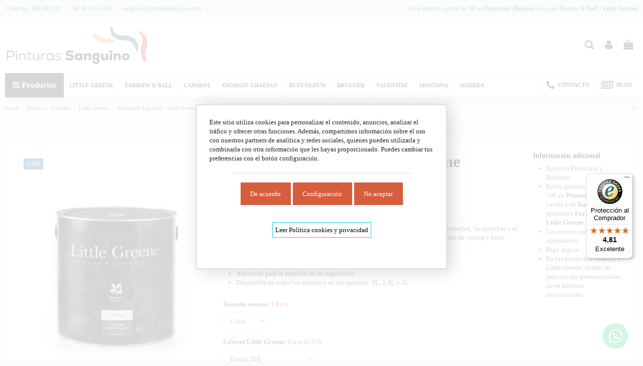

--- FILE ---
content_type: text/html; charset=utf-8
request_url: https://pinturassanguino.com/little-greene/200-33114-intelligent-eggshell-little-greene.html
body_size: 42742
content:
<!doctype html>
<html lang="es">

<head>
    
        

  <meta charset="utf-8">


  <meta http-equiv="x-ua-compatible" content="ie=edge">



  <title>Intelligent Eggshell - Little Greene</title>
  <meta name="description" content="Intelligent Eggshell de Little Greene es una pintura al agua creada para resistir la humedad, las manchas y el desgaste general. Tiene un acabado resistente y es excelente para carpintería y paredes de cocina y baño.

Respetuosa con el medio ambiente y segura para los niños
Lavable
Adecuado para la mayoría de las superficies
Disponible en todos los colores y en los tamaños: 5L, 2,5L y 1L
">
  <meta name="keywords" content="">
    
  			<link rel="canonical" href="https://pinturassanguino.com/little-greene/200-intelligent-eggshell-little-greene.html">
	    

   



    <meta property="og:type" content="product">
    <meta property="og:url" content="https://pinturassanguino.com/little-greene/200-33114-intelligent-eggshell-little-greene.html">
    <meta property="og:title" content="Intelligent Eggshell - Little Greene">
    <meta property="og:site_name" content="Tienda online Pinturas Sanguino">
    <meta property="og:description" content="Intelligent Eggshell de Little Greene es una pintura al agua creada para resistir la humedad, las manchas y el desgaste general. Tiene un acabado resistente y es excelente para carpintería y paredes de cocina y baño.

Respetuosa con el medio ambiente y segura para los niños
Lavable
Adecuado para la mayoría de las superficies
Disponible en todos los colores y en los tamaños: 5L, 2,5L y 1L
">
            <meta property="og:image" content="https://pinturassanguino.com/16189-thickbox_default/intelligent-eggshell-little-greene.jpg">
        <meta property="og:image:width" content="1100">
        <meta property="og:image:height" content="1422">
    




  




      <meta name="viewport" content="width=device-width, initial-scale=1">
  




  <link rel="icon" type="image/vnd.microsoft.icon" href="https://pinturassanguino.com/img/favicon.ico?1596440631">
  <link rel="shortcut icon" type="image/x-icon" href="https://pinturassanguino.com/img/favicon.ico?1596440631">
    
<head>

</head>


    



    <link async fetchpriority="high" rel="stylesheet" href="https://pinturassanguino.com/themes/warehouse/assets/css/theme.css" media="all">
  <link async fetchpriority="high" rel="stylesheet" href="https://pinturassanguino.com/modules/blockreassurance/views/dist/front.css" media="all">
  <link async fetchpriority="high" rel="stylesheet" href="https://pinturassanguino.com/modules/paypal/views/css/paypal_fo.css" media="all">
  <link async fetchpriority="high" rel="stylesheet" href="https://pinturassanguino.com/modules/lgfreeshippingzones/views/css/lgfreeshippingzones_17.css" media="all">
  <link async fetchpriority="high" rel="stylesheet" href="https://pinturassanguino.com/modules/orderonwhatsapp/views/css/view-2.css" media="all">
  <link async fetchpriority="high" rel="stylesheet" href="https://pinturassanguino.com/themes/warehouse/modules/productcomments/views/css/productcomments.css" media="all">
  <link async fetchpriority="high" rel="stylesheet" href="https://pinturassanguino.com/modules/seosaproductlabels/views/css/seosaproductlabels.css" media="all">
  <link async fetchpriority="high" rel="stylesheet" href="https://pinturassanguino.com/modules/datalayertagmanager//views/css/front.css" media="all">
  <link async fetchpriority="high" rel="stylesheet" href="https://pinturassanguino.com/modules/fonticons/views/css/font-awesome.css" media="all">
  <link async fetchpriority="high" rel="stylesheet" href="https://pinturassanguino.com/modules/fonticons/views/css/material-icons.css" media="all">
  <link async fetchpriority="high" rel="stylesheet" href="https://pinturassanguino.com/modules/iqitextendedproduct/views/css/front.css" media="all">
  <link async fetchpriority="high" rel="stylesheet" href="https://pinturassanguino.com/modules/iqitmegamenu/views/css/front.css" media="all">
  <link async fetchpriority="high" rel="stylesheet" href="https://pinturassanguino.com/modules/iqitsizecharts/views/css/front.css" media="all">
  <link async fetchpriority="high" rel="stylesheet" href="https://pinturassanguino.com/modules/iqitthemeeditor/views/css/custom_s_1.css" media="all">
  <link async fetchpriority="high" rel="stylesheet" href="https://pinturassanguino.com/modules/iqitwishlist/views/css/front.css" media="all">
  <link async fetchpriority="high" rel="stylesheet" href="https://pinturassanguino.com/modules/iqitelementor/views/css/frontend.min.css" media="all">
  <link async fetchpriority="high" rel="stylesheet" href="https://pinturassanguino.com/themes/warehouse/modules/ps_legalcompliance/views/css/aeuc_front.css" media="all">
  <link async fetchpriority="high" rel="stylesheet" href="https://pinturassanguino.com/modules/iqitsociallogin/views/css/front.css" media="all">
  <link async fetchpriority="high" rel="stylesheet" href="https://pinturassanguino.com/modules/iqitmegamenu/views/css/iqitmegamenu_s_1.css" media="all">
  <link async fetchpriority="high" rel="stylesheet" href="https://pinturassanguino.com/themes/warehouse/assets/css/font-awesome/css/font-awesome.css" media="all">
  <link async fetchpriority="high" rel="stylesheet" href="https://pinturassanguino.com/themes/warehouse/assets/css/custom.css" media="all">






  

  <script async  fetchpriority="low">
        var $dataeh = "";
        var $dataehpv = "";
        var $econversion = "1";
        var adw = "AW-945506604";
        var adwcode = "XR1oCMPDg8QBEKyS7cID";
        var brandjs = "";
        var catjs = "";
        var classcokkie = "cookieDataLayer";
        var cmscontent = {"content":"<p><strong>\u00a0<\/strong><strong>POLITICA DE COOKIES<\/strong><\/p>\r\n<p>\u00a0Utilizamos cookies con el objetivo de hacer m\u00e1s funcional y \u00fatil la navegaci\u00f3n de los usuarios en nuestra p\u00e1gina Web. En este sentido y con el objetivo de garantizar toda la informaci\u00f3n necesaria para su correcta navegaci\u00f3n, ponemos a su disposici\u00f3n \u00a0el siguiente texto informativo sobre qu\u00e9 son las cookies, qu\u00e9 tipolog\u00eda de cookies existen en nuestra p\u00e1gina Web y c\u00f3mo puede \u00a0deshabilitarlas.<\/p>\r\n<p><strong>1. Qu\u00e9 son las cookies<\/strong><\/p>\r\n<p>Actualmente, todas las p\u00e1ginas Web, independientemente del servicio que presten, utilizan cookies, es decir, guardan una informaci\u00f3n m\u00ednima de la utilizaci\u00f3n realizada por el usuario en la p\u00e1gina Web. Una cookie puede definirse como un peque\u00f1o archivo de datos que se descarga en el equipo terminal del usuario cuando navega por las p\u00e1ginas Web con la finalidad de almacenar datos que podr\u00e1n ser actualizados y recuperados por la entidad responsable de su instalaci\u00f3n. Sus funciones pueden ser muy variadas: almacenar sus preferencias de navegaci\u00f3n, como el idioma seleccionado, recopilar informaci\u00f3n estad\u00edstica, permitir funcionalidades t\u00e9cnicas, etc.<\/p>\r\n<p>Las cookies son \u00fatiles por diversos motivos. Desde un punto de vista t\u00e9cnico, porque permiten que los sitios Web funcionen de forma m\u00e1s \u00e1gil y adaptada a sus preferencias\u00a0\u00a0 por ejemplo almacena su idioma o la moneda de su pa\u00eds. Adem\u00e1s ayudan a los responsables de los sitios Web\u00a0 a mejorar los servicios que ofrecen gracias a la informaci\u00f3n estad\u00edstica que se recoge a trav\u00e9s de ellas.<\/p>\r\n<p><strong>2. Tipolog\u00eda de cookies<\/strong><\/p>\r\n<p>Las cookies utilizadas en la presente p\u00e1gina Web son:\u00a0\u00a0\u00a0\u00a0\u00a0\u00a0\u00a0\u00a0\u00a0\u00a0\u00a0\u00a0\u00a0\u00a0\u00a0\u00a0\u00a0\u00a0\u00a0\u00a0\u00a0\u00a0\u00a0\u00a0\u00a0\u00a0\u00a0\u00a0<\/p>\r\n<p>\u2022 Cookies \u201cestrictamente necesarias\u201d<\/p>\r\n<p>Son aquellas cookies consideradas imprescindibles para la navegaci\u00f3n por la p\u00e1gina web pues facilitan al usuario la utilizaci\u00f3n de sus prestaciones o herramientas como, por ejemplo, identificar la sesi\u00f3n, acceder a partes de acceso restringido, recordar los elementos que integran un pedido, realizar el proceso de compra de un pedido, entre otros. Sin estas cookies, las funciones mencionadas quedar\u00edan inhabilitadas.<\/p>\r\n<p>\u2022 Cookies sobre comportamiento<\/p>\r\n<p>Son aquellas cookies cuyo objetivo es la recopilaci\u00f3n de informaci\u00f3n relativa a los usos de navegaci\u00f3n del usuario, como por ejemplo las p\u00e1ginas que son m\u00e1s visitadas, los mensajes de error, entre otros, con el objetivo por parte del responsable, de introducir mejoras en la p\u00e1gina Web en base a la informaci\u00f3n recopilada por estas cookies.<\/p>\r\n<p>La informaci\u00f3n recopilada por estas cookies es an\u00f3nima no pudiendo identificar al usuario personalmente y por lo tanto se utiliza exclusivamente para el correcto funcionamiento de la P\u00e1gina Web.<\/p>\r\n<p>\u2022 Cookies de funcionalidad<\/p>\r\n<p>Son aquellas cookies que permiten recordar a la p\u00e1gina Web las decisiones que el usuario toma, por ejemplo: se almacenar\u00e1 la ubicaci\u00f3n geogr\u00e1fica del usuario para asegurar que se muestra el sitio Web indicado para su regi\u00f3n, el nombre de usuario, el idioma, el tipo de navegador mediante el cual se accede a la p\u00e1gina Web, entre otros. El objetivo es la prestaci\u00f3n de un servicio m\u00e1s personalizado.<\/p>\r\n<p>La informaci\u00f3n recopilada por estas cookies es an\u00f3nima no pudiendo identificar al usuario personalmente y por lo tanto se utiliza exclusivamente para el funcionamiento de la p\u00e1gina Web.<\/p>\r\n<p>\u2022 Cookies publicitarias<\/p>\r\n<p>Son aquellas cookies que se utilizan por los operadores publicitarios con el permiso del titular de la p\u00e1gina Web, las cuales recogen informaci\u00f3n sobre las preferencias y elecciones del usuario en su navegaci\u00f3n por sitios Web. Se dirigen a las redes de publicidad quienes las utilizan para luego mostrar al usuario anuncios personalizados en otros sitios Web.<\/p>\r\n<p>\u2022 Cookies propias<\/p>\r\n<p>Son aquellas que se env\u00edan al equipo terminal del usuario desde un equipo o dominio gestionado por nosotros y desde el que se presta el servicio solicitado por el usuario.<\/p>\r\n<p>\u2022 Cookies de terceros<\/p>\r\n<p>Son aquellas que se env\u00edan al terminal del usuario desde un equipo o dominio que no es gestionado por nosotros, sino por otra entidad que trata los datos obtenidos a trav\u00e9s de las cookies instaladas. Un ejemplo de este uso utilizado en nuestro sitio Web es Google Analytic que obtiene informaci\u00f3n de la navegaci\u00f3n para medir y analizar la audiencia.<\/p>\r\n<p>Seg\u00fan el plazo, las cookies se clasifican en:<\/p>\r\n<p>\u2022 Cookies de sesi\u00f3n<\/p>\r\n<p>Son aquellas que duran el tiempo que el usuario est\u00e1 navegando por este sitio Web y se borran cuando finaliza<\/p>\r\n<p>\u2022 Cookies persistentes<\/p>\r\n<p>Estas cookies quedan almacenadas en el terminal del usuario, por un tiempo m\u00e1s largo, facilitando as\u00ed el control de las preferencias elegidas sin tener que repetir ciertos par\u00e1metros cada vez que se visite este sitio Web.<\/p>\r\n<p><strong>3. Procedimiento de oposici\u00f3n a la instalaci\u00f3n de las cookies<\/strong><\/p>\r\n<p>La mayor\u00eda de ordenadores aceptan la utilizaci\u00f3n de cookies autom\u00e1ticamente. Sin embargo, el usuario tiene la posibilidad de decidir si mantiene las cookies habilitadas o no en su ordenador. El hecho de deshabilitar las cookies puede implicar la p\u00e9rdida de un funcionamiento \u00f3ptimo de la p\u00e1gina Web quedando inhabilitadas algunas de las caracter\u00edsticas o servicios prestados por la misma. Sin embargo, incluso habiendo desactivado todas las cookies el navegador Web recoge determinada informaci\u00f3n esencial para el funcionamiento b\u00e1sico de la P\u00e1gina Web.<\/p>\r\n<p>El usuario que quiera deshabilitar las cookies puede hacerlo desde la secci\u00f3n de preferencias de su navegador de Internet. Dependiendo del navegador deber\u00e1 de seguir determinados pasos para modificar la configuraci\u00f3n de las cookies en su ordenador y tambi\u00e9n puede consultar el men\u00fa de Ayuda del navegador.<\/p>"};
        var controller = "product";
        var currency_iso = "EUR";
        var currency_sign = "\u20ac";
        var debugmode = "";
        var elementorFrontendConfig = {"isEditMode":"","stretchedSectionContainer":"","instagramToken":"","is_rtl":false,"ajax_csfr_token_url":"https:\/\/pinturassanguino.com\/module\/iqitelementor\/Actions?process=handleCsfrToken&ajax=1"};
        var gacode = "UA-158626411-1";
        var gtm_container_id = "";
        var gtm_container_identifier = "";
        var gtm_container_url = "";
        var id_cart = 0;
        var idgav3 = "UA-158626411-1";
        var idgav4 = "G-DCQWQX8FW1";
        var idtagmanager = "GTM-TS2SCFX";
        var indexga = "5";
        var intrusivo = false;
        var iqitTheme = {"rm_sticky":"0","rm_breakpoint":0,"op_preloader":"0","cart_style":"floating","cart_confirmation":"open","h_layout":"3","f_fixed":"","f_layout":"2","h_absolute":"0","h_sticky":"header","hw_width":"inherit","mm_content":"panel","hm_submenu_width":"default","h_search_type":"full","pl_lazyload":false,"pl_infinity":false,"pl_rollover":true,"pl_crsl_autoplay":false,"pl_slider_ld":4,"pl_slider_d":4,"pl_slider_t":4,"pl_slider_p":2,"pp_thumbs":"bottom","pp_zoom":"none","pp_image_layout":"column","pp_tabs":"tabh","pl_grid_qty":true};
        var iqitextendedproduct = {"speed":"70","hook":"modal"};
        var iqitmegamenu = {"sticky":"false","containerSelector":"#wrapper > .container"};
        var iqitwishlist = {"nbProducts":0};
        var listjs = "product";
        var migas = null;
        var pagetype = "product";
        var prefix = "";
        var prestashop = {"cart":{"products":[],"totals":{"total":{"type":"total","label":"Total","amount":0,"value":"0,00\u00a0\u20ac"},"total_including_tax":{"type":"total","label":"Total (impuestos incl.)","amount":0,"value":"0,00\u00a0\u20ac"},"total_excluding_tax":{"type":"total","label":"Total (impuestos excl.)","amount":0,"value":"0,00\u00a0\u20ac"}},"subtotals":{"products":{"type":"products","label":"Subtotal","amount":0,"value":"0,00\u00a0\u20ac"},"discounts":null,"shipping":{"type":"shipping","label":"Transporte","amount":0,"value":""},"tax":{"type":"tax","label":"Impuestos incluidos","amount":0,"value":"0,00\u00a0\u20ac"}},"products_count":0,"summary_string":"0 art\u00edculos","vouchers":{"allowed":1,"added":[]},"discounts":[],"minimalPurchase":0,"minimalPurchaseRequired":""},"currency":{"id":1,"name":"Euro","iso_code":"EUR","iso_code_num":"978","sign":"\u20ac"},"customer":{"lastname":null,"firstname":null,"email":null,"birthday":null,"newsletter":null,"newsletter_date_add":null,"optin":null,"website":null,"company":null,"siret":null,"ape":null,"is_logged":false,"gender":{"type":null,"name":null},"addresses":[]},"country":{"id_zone":"9","id_currency":"1","call_prefix":"34","iso_code":"ES","active":"1","contains_states":"1","need_identification_number":"0","need_zip_code":"1","zip_code_format":"NNNNN","display_tax_label":"0","name":"Espa\u00f1a","id":6},"language":{"name":"Espa\u00f1ol (Spanish)","iso_code":"es","locale":"es-ES","language_code":"es-es","active":"1","is_rtl":"0","date_format_lite":"d\/m\/Y","date_format_full":"d\/m\/Y H:i:s","id":1},"page":{"title":"","canonical":"https:\/\/pinturassanguino.com\/little-greene\/200-intelligent-eggshell-little-greene.html","meta":{"title":"Intelligent Eggshell - Little Greene","description":"Intelligent Eggshell de Little Greene es una pintura al agua creada para resistir la humedad, las manchas y el desgaste general. Tiene un acabado resistente y es excelente para carpinter\u00eda y paredes de cocina y ba\u00f1o.\n\nRespetuosa con el medio ambiente y segura para los ni\u00f1os\nLavable\nAdecuado para la mayor\u00eda de las superficies\nDisponible en todos los colores y en los tama\u00f1os: 5L, 2,5L y 1L\n","keywords":"","robots":"index"},"page_name":"product","body_classes":{"lang-es":true,"lang-rtl":false,"country-ES":true,"currency-EUR":true,"layout-full-width":true,"page-product":true,"tax-display-disabled":true,"page-customer-account":false,"product-id-200":true,"product-Intelligent Eggshell - Little Greene":true,"product-id-category-52":true,"product-id-manufacturer-17":true,"product-id-supplier-0":true,"product-available-for-order":true},"admin_notifications":[],"password-policy":{"feedbacks":{"0":"Muy d\u00e9bil","1":"D\u00e9bil","2":"Promedio","3":"Fuerte","4":"Muy fuerte","Straight rows of keys are easy to guess":"Una serie seguida de teclas de la misma fila es f\u00e1cil de adivinar","Short keyboard patterns are easy to guess":"Los patrones de teclado cortos son f\u00e1ciles de adivinar","Use a longer keyboard pattern with more turns":"Usa un patr\u00f3n de teclado m\u00e1s largo y con m\u00e1s giros","Repeats like \"aaa\" are easy to guess":"Las repeticiones como \u00abaaa\u00bb son f\u00e1ciles de adivinar","Repeats like \"abcabcabc\" are only slightly harder to guess than \"abc\"":"Las repeticiones como \"abcabcabc\" son solo un poco m\u00e1s dif\u00edciles de adivinar que \"abc\"","Sequences like abc or 6543 are easy to guess":"Las secuencias como \"abc\" o \"6543\" son f\u00e1ciles de adivinar","Recent years are easy to guess":"Los a\u00f1os recientes son f\u00e1ciles de adivinar","Dates are often easy to guess":"Las fechas suelen ser f\u00e1ciles de adivinar","This is a top-10 common password":"Esta es una de las 10 contrase\u00f1as m\u00e1s comunes","This is a top-100 common password":"Esta es una de las 100 contrase\u00f1as m\u00e1s comunes","This is a very common password":"Esta contrase\u00f1a es muy com\u00fan","This is similar to a commonly used password":"Esta contrase\u00f1a es similar a otras contrase\u00f1as muy usadas","A word by itself is easy to guess":"Una palabra que por s\u00ed misma es f\u00e1cil de adivinar","Names and surnames by themselves are easy to guess":"Los nombres y apellidos completos son f\u00e1ciles de adivinar","Common names and surnames are easy to guess":"Los nombres comunes y los apellidos son f\u00e1ciles de adivinar","Use a few words, avoid common phrases":"Usa varias palabras, evita frases comunes","No need for symbols, digits, or uppercase letters":"No se necesitan s\u00edmbolos, d\u00edgitos o letras may\u00fasculas","Avoid repeated words and characters":"Evita repetir palabras y caracteres","Avoid sequences":"Evita secuencias","Avoid recent years":"Evita a\u00f1os recientes","Avoid years that are associated with you":"Evita a\u00f1os que puedan asociarse contigo","Avoid dates and years that are associated with you":"Evita a\u00f1os y fechas que puedan asociarse contigo","Capitalization doesn't help very much":"Las may\u00fasculas no ayudan mucho","All-uppercase is almost as easy to guess as all-lowercase":"Todo en may\u00fasculas es casi tan f\u00e1cil de adivinar como en min\u00fasculas","Reversed words aren't much harder to guess":"Las palabras invertidas no son mucho m\u00e1s dif\u00edciles de adivinar","Predictable substitutions like '@' instead of 'a' don't help very much":"Las sustituciones predecibles como usar \"@\" en lugar de \"a\" no ayudan mucho","Add another word or two. Uncommon words are better.":"A\u00f1ade una o dos palabras m\u00e1s. Es mejor usar palabras poco habituales."}}},"shop":{"name":"Tienda online Pinturas Sanguino","logo":"https:\/\/pinturassanguino.com\/img\/pinturas-sanguino-on-line-logo-1596439662.jpg","stores_icon":"https:\/\/pinturassanguino.com\/img\/pinturas-sanguino-on-line-logo_stores-1463597199.gif","favicon":"https:\/\/pinturassanguino.com\/img\/favicon.ico"},"core_js_public_path":"\/themes\/","urls":{"base_url":"https:\/\/pinturassanguino.com\/","current_url":"https:\/\/pinturassanguino.com\/little-greene\/200-33114-intelligent-eggshell-little-greene.html","shop_domain_url":"https:\/\/pinturassanguino.com","img_ps_url":"https:\/\/pinturassanguino.com\/img\/","img_cat_url":"https:\/\/pinturassanguino.com\/img\/c\/","img_lang_url":"https:\/\/pinturassanguino.com\/img\/l\/","img_prod_url":"https:\/\/pinturassanguino.com\/img\/p\/","img_manu_url":"https:\/\/pinturassanguino.com\/img\/m\/","img_sup_url":"https:\/\/pinturassanguino.com\/img\/su\/","img_ship_url":"https:\/\/pinturassanguino.com\/img\/s\/","img_store_url":"https:\/\/pinturassanguino.com\/img\/st\/","img_col_url":"https:\/\/pinturassanguino.com\/img\/co\/","img_url":"https:\/\/pinturassanguino.com\/themes\/warehouse\/assets\/img\/","css_url":"https:\/\/pinturassanguino.com\/themes\/warehouse\/assets\/css\/","js_url":"https:\/\/pinturassanguino.com\/themes\/warehouse\/assets\/js\/","pic_url":"https:\/\/pinturassanguino.com\/upload\/","theme_assets":"https:\/\/pinturassanguino.com\/themes\/warehouse\/assets\/","theme_dir":"https:\/\/pinturassanguino.com\/themes\/warehousechild\/","child_theme_assets":"https:\/\/pinturassanguino.com\/themes\/warehousechild\/assets\/","child_img_url":"https:\/\/pinturassanguino.com\/themes\/warehousechild\/assets\/img\/","child_css_url":"https:\/\/pinturassanguino.com\/themes\/warehousechild\/assets\/css\/","child_js_url":"https:\/\/pinturassanguino.com\/themes\/warehousechild\/assets\/js\/","pages":{"address":"https:\/\/pinturassanguino.com\/direccion","addresses":"https:\/\/pinturassanguino.com\/direcciones","authentication":"https:\/\/pinturassanguino.com\/inicio-sesion","manufacturer":"https:\/\/pinturassanguino.com\/fabricantes","cart":"https:\/\/pinturassanguino.com\/carrito","category":"https:\/\/pinturassanguino.com\/index.php?controller=category","cms":"https:\/\/pinturassanguino.com\/index.php?controller=cms","contact":"https:\/\/pinturassanguino.com\/tienda-pinturas-madrid","discount":"https:\/\/pinturassanguino.com\/descuento","guest_tracking":"https:\/\/pinturassanguino.com\/seguimiento-cliente-no-registrado","history":"https:\/\/pinturassanguino.com\/historial-compra","identity":"https:\/\/pinturassanguino.com\/datos-personales","index":"https:\/\/pinturassanguino.com\/","my_account":"https:\/\/pinturassanguino.com\/mi-cuenta","order_confirmation":"https:\/\/pinturassanguino.com\/confirmacion-pedido","order_detail":"https:\/\/pinturassanguino.com\/index.php?controller=order-detail","order_follow":"https:\/\/pinturassanguino.com\/seguimiento-pedido","order":"https:\/\/pinturassanguino.com\/pedido","order_return":"https:\/\/pinturassanguino.com\/index.php?controller=order-return","order_slip":"https:\/\/pinturassanguino.com\/albaran","pagenotfound":"https:\/\/pinturassanguino.com\/pagina-no-encontrada","password":"https:\/\/pinturassanguino.com\/recuperacion-password","pdf_invoice":"https:\/\/pinturassanguino.com\/index.php?controller=pdf-invoice","pdf_order_return":"https:\/\/pinturassanguino.com\/index.php?controller=pdf-order-return","pdf_order_slip":"https:\/\/pinturassanguino.com\/index.php?controller=pdf-order-slip","prices_drop":"https:\/\/pinturassanguino.com\/ofertas","product":"https:\/\/pinturassanguino.com\/index.php?controller=product","registration":"https:\/\/pinturassanguino.com\/index.php?controller=registration","search":"https:\/\/pinturassanguino.com\/buscar","sitemap":"https:\/\/pinturassanguino.com\/mapa-web","stores":"https:\/\/pinturassanguino.com\/tiendas","supplier":"https:\/\/pinturassanguino.com\/proveedor","new_products":"https:\/\/pinturassanguino.com\/nuevos-productos","brands":"https:\/\/pinturassanguino.com\/fabricantes","register":"https:\/\/pinturassanguino.com\/index.php?controller=registration","order_login":"https:\/\/pinturassanguino.com\/pedido?login=1"},"alternative_langs":[],"actions":{"logout":"https:\/\/pinturassanguino.com\/?mylogout="},"no_picture_image":{"bySize":{"small_default":{"url":"https:\/\/pinturassanguino.com\/img\/p\/es-default-small_default.jpg","width":98,"height":127},"cart_default":{"url":"https:\/\/pinturassanguino.com\/img\/p\/es-default-cart_default.jpg","width":125,"height":162},"home_default":{"url":"https:\/\/pinturassanguino.com\/img\/p\/es-default-home_default.jpg","width":236,"height":305},"large_default":{"url":"https:\/\/pinturassanguino.com\/img\/p\/es-default-large_default.jpg","width":381,"height":492},"medium_default":{"url":"https:\/\/pinturassanguino.com\/img\/p\/es-default-medium_default.jpg","width":452,"height":584},"thickbox_default":{"url":"https:\/\/pinturassanguino.com\/img\/p\/es-default-thickbox_default.jpg","width":1100,"height":1422}},"small":{"url":"https:\/\/pinturassanguino.com\/img\/p\/es-default-small_default.jpg","width":98,"height":127},"medium":{"url":"https:\/\/pinturassanguino.com\/img\/p\/es-default-large_default.jpg","width":381,"height":492},"large":{"url":"https:\/\/pinturassanguino.com\/img\/p\/es-default-thickbox_default.jpg","width":1100,"height":1422},"legend":""}},"configuration":{"display_taxes_label":false,"display_prices_tax_incl":true,"is_catalog":false,"show_prices":true,"opt_in":{"partner":true},"quantity_discount":{"type":"discount","label":"Descuento unitario"},"voucher_enabled":1,"return_enabled":0},"field_required":[],"breadcrumb":{"links":[{"title":"Inicio","url":"https:\/\/pinturassanguino.com\/"},{"title":"Pinturas y Esmaltes","url":"https:\/\/pinturassanguino.com\/40-pinturas-y-esmaltes"},{"title":"Little Greene","url":"https:\/\/pinturassanguino.com\/52-little-greene"},{"title":"Intelligent Eggshell - Little Greene","url":"https:\/\/pinturassanguino.com\/little-greene\/200-33114-intelligent-eggshell-little-greene.html#\/tamano_envase-1_litro\/colores_little_greene-etruria_326"}],"count":4},"link":{"protocol_link":"https:\/\/","protocol_content":"https:\/\/"},"time":1768762244,"static_token":"3477bc6cd5bac33ab58cb591860b70ab","token":"4d49acb4eaacb3b2ad7eb2977f692d7e","debug":false};
        var promos = false;
        var psemailsubscription_subscription = "https:\/\/pinturassanguino.com\/module\/ps_emailsubscription\/subscription";
        var psr_icon_color = "#F19D76";
        var session_id = "";
        var stapecontainerapi = false;
        var stapecontainerconfig = false;
        var stgrecaptcha = {"invisible_v2":"0","site_key":"6Le8Xq8jAAAAAPKVoGTzENDebuarbnRI1zTIWJLE","login_attempts":"5","theme":"light","type":"image","size":"normal","lang":"es","logged_in":"1","no_connect":"0","news_delay":"1","captcha_type":"0","h_site_key":"","h_secret_key":"","login":{"enabled":"0","selector":"body#authentication #login-form .forgot-password","html":"<div class=\"stgr_login stgr_box form-group row\"><label class=\"col-md-3 form-control-label required\">Captcha<\/label><div class=\"col-md-9\"><div class=\"g-recaptcha\"><\/div><\/div><\/div>","append":"1"},"register":{"enabled":"1","selector":"body#registration #customer-form .form-footer","html":"<div class=\"stgr_register stgr_box form-group row\"><label class=\"col-md-3 form-control-label required\">Captcha<\/label><div class=\"col-md-9\"><div class=\"g-recaptcha\"><\/div><\/div><\/div>","append":"1"},"contact":{"enabled":"1","selector":".contact-form .form-fields","html":"<div class=\"stgr_contact stgr_box form-group row\"><label class=\"col-md-3 form-control-label required\">Captcha<\/label><div class=\"col-md-9\"><div class=\"g-recaptcha\"><\/div><\/div><\/div>","append":"0"},"opclogin":{"enabled":"0","selector":"body#checkout #login-form .forgot-password","html":"<div class=\"stgr_opclogin stgr_box form-group row\"><label class=\"col-md-3 form-control-label required\">Captcha<\/label><div class=\"col-md-9\"><div class=\"g-recaptcha\"><\/div><\/div><\/div>","append":"1"},"opcregister":{"enabled":"0","selector":"body#checkout #customer-form > section","html":"<div class=\"stgr_opcregister stgr_box form-group row\"><label class=\"col-md-3 form-control-label required\">Captcha<\/label><div class=\"col-md-9\"><div class=\"g-recaptcha\"><\/div><\/div><\/div>","append":"0"},"emailsubscription":{"enabled":"1","selector":".block_newsletter form .col-xs-12:first","html":"<div class=\"stgr_emailsubscription stgr_box col-xs-12 mt-1\"><div class=\"g-recaptcha\"><\/div><\/div>","append":"2"},"forms":{"login":{"id":"login","val":1,"name":"Login form"},"register":{"id":"register","val":1,"name":"Register form"},"contact":{"id":"contact","val":1,"name":"Contact form"},"opclogin":{"id":"opclogin","val":1,"name":"The lLogin form on the checkout page"},"opcregister":{"id":"opcregister","val":1,"name":"The register form on the checkout page"},"emailsubscription":{"id":"emailsubscription","val":1,"name":"Newsletter subscription"}}};
        var tcfsupport = "1";
        var tokendd = "JHFJGFFADOIUUIOTWTR";
        var trustedshopseasyintegration_css = "https:\/\/pinturassanguino.com\/modules\/trustedshopseasyintegration\/views\/css\/front\/front.1.1.3.css";
        var userid = 0;
        var useridjs = null;
        var versionga = "4";
        var whatsapp_order_link = "https:\/\/pinturassanguino.com\/module\/orderonwhatsapp\/ajax?token=SNTWMK5";
      </script>



  <!-- wpp-btn-mobile -->
<div class="phone-call cbh-phone cbh-green cbh-show cbh-static position-right" id="clbh_phone_div">
	<a id="WhatsApp-button" href="https://wa.me/+34696992307" target="_blank" class="phoneJs" title="Contacta con nosotros">
		<div class="cbh-ph-circle"></div>
		<div class="cbh-ph-circle-fill"></div>
		<div class="cbh-ph-img-circle1" style="background-image: url(/modules/orderonwhatsapp//views/img/wpp-icon.png);"></div>
	</a>
</div>
<!-- wpp-btn-mobile -->
        <style type="text/css"> </style>
            <script type="text/javascript"><!-- Begin eTrusted bootstrap tag -->
<script src="https://integrations.etrusted.com/applications/widget.js/v2" defer="defer" type="text/javascript"></script>
<!-- End eTrusted bootstrap tag --></script>
                              <script
                            src="https://integrations.etrusted.com/applications/widget.js/v2"
                            async=""
                            defer=""
                      ></script>
                <style>
        .seosa_label_hint_2 {
            display: none;
            position: absolute;
            background: FFFFFF;
            color: FFFFFF;
            border-radius: 3px;
                            top: 0;
                          right: -10px;
                margin-right: -150px;
                                z-index: 1000;
            opacity: 1;
            width: 150px;
            padding: 5px;
        }
        .seosa_label_hint_2:after {
            border-bottom: solid transparent 7px;
            border-top: solid transparent 7px;
                    border-right: solid FFFFFF 10px;
                    top: 10%;
            content: " ";
            height: 0;
                    right: 100%;
                      position: absolute;
            width: 0;
        }
    </style>


<script type="text/javascript" async>
    (function() {
        let isConnectifInitialized = false;

        function getConnectifCartFromAjax(ajaxCart) {
            const connectifCart = {
                cartId: ajaxCart.cn_cart_id?.toString(),
                cartRecoveryUrl: ajaxCart.cn_cart_recovery_url,
                totalPrice: +ajaxCart.cn_total_price,
                totalQuantity: +ajaxCart.cn_total_quantity,
                products: ajaxCart.cn_products.map(mapFromCartItem)
            };
            return connectifCart;
        }

        function mapFromCartItem(cartItem) {
            const productBasketItem = {
                productDetailUrl: cartItem.url?.toString(),
                productId: cartItem.product_id?.toString(),
                name: cartItem.name?.toString(),
                description: cartItem.description,
                imageUrl: cartItem.image_url,
                unitPrice: +cartItem.unit_price,
                availability: cartItem.availability,
                brand: cartItem.brand,
                unitPriceOriginal: cartItem.unit_price_original,
                unitPriceWithoutVAT: cartItem.unit_price_without_vat,
                discountedPercentage: cartItem.discounted_percentage,
                discountedAmount: cartItem.discounted_amount,
                quantity: +cartItem.quantity,
                price: +cartItem.price,
                publishedAt: cartItem.published_at,
                categories: cartItem.categories,
                relatedExternalProductIds: cartItem.relatedProductsArray,
                tags: cartItem.tagsArray
            };
            return productBasketItem;
        }


        function onConnectifStarted() {
            isConnectifInitialized = true;
            if (typeof prestashop !== 'undefined') {
                prestashop.on(
                    'updateCart',
                    function(event) {
                        $.ajax({
                            type: 'GET',
                            url: 'https://pinturassanguino.com/?fc=module&module=connectif&controller=cartajax&retrieve_cart=1&ajax=true',
                            success: function(ajaxCart) {
                                if (!ajaxCart) {
                                    return;
                                }

                                const cnCart = JSON.parse(ajaxCart);
                                if (cnCart.cn_cart_exist) {
                                    const cart = getConnectifCartFromAjax(cnCart);
                                    window.connectif.managed.sendEvents([], { cart });
                                }
                            }
                        });
                    }
                );
            }
        }

        if (window.connectif &&
            window.connectif.managed &&
            window.connectif.managed.isInitialized()) {
            onConnectifStarted();
        } else {
            document.addEventListener(
                'connectif.managed.initialized',
                onConnectifStarted
            );
        }
    })();
</script>
<!-- Connectif tracking code -->
<script type="text/javascript" async>
    var _cnid = "dbffdffc-0688-4a2d-8160-9aee117ec5a6";
    (function(w, r, a, cn, s) {
            
                w['ConnectifObject'] = r;
                w[r] = w[r] || function () {( w[r].q = w[r].q || [] ).push(arguments)};
                cn = document.createElement('script');
                cn.type = 'text/javascript';
                cn.async = true;
                cn.src = a;
                cn.id = '__cn_client_script_' + _cnid;
                s = document.getElementsByTagName('script')[0];
                s.parentNode.insertBefore(cn, s);
            
            })(window, 'cn', 'https://cdn.connectif.cloud/eu8/client-script/' + 'dbffdffc-0688-4a2d-8160-9aee117ec5a6');
</script>
<!-- end Connectif tracking code --><style>.stgr_login{background-color:FFFFFF;}.stgr_login{color:FFFFFF;}.stgr_register{background-color:FFFFFF;}.stgr_register{color:FFFFFF;}.stgr_contact{background-color:FFFFFF;}.stgr_contact{color:FFFFFF;}.stgr_opclogin{background-color:FFFFFF;}.stgr_opclogin{color:FFFFFF;}.stgr_opcregister{background-color:FFFFFF;}.stgr_opcregister{color:FFFFFF;}.stgr_emailsubscription{background-color:FFFFFF;}.stgr_emailsubscription{color:FFFFFF;}</style>
  <!-- START OF DOOFINDER ADD TO CART SCRIPT -->
  <script>
    let item_link;
    document.addEventListener('doofinder.cart.add', function(event) {

      item_link = event.detail.link;

      const checkIfCartItemHasVariation = (cartObject) => {
        return (cartObject.item_id === cartObject.grouping_id) ? false : true;
      }

      /**
      * Returns only ID from string
      */
      const sanitizeVariationID = (variationID) => {
        return variationID.replace(/\D/g, "")
      }

      doofinderManageCart({
        cartURL          : "https://pinturassanguino.com/carrito",  //required for prestashop 1.7, in previous versions it will be empty.
        cartToken        : "3477bc6cd5bac33ab58cb591860b70ab",
        productID        : checkIfCartItemHasVariation(event.detail) ? event.detail.grouping_id : event.detail.item_id,
        customizationID  : checkIfCartItemHasVariation(event.detail) ? sanitizeVariationID(event.detail.item_id) : 0,   // If there are no combinations, the value will be 0
        quantity         : event.detail.amount,
        statusPromise    : event.detail.statusPromise,
        itemLink         : event.detail.link,
        group_id         : event.detail.group_id
      });
    });
  </script>
  <!-- END OF DOOFINDER ADD TO CART SCRIPT -->

  <!-- START OF DOOFINDER INTEGRATIONS SUPPORT -->
  <script data-keepinline>
    var dfKvCustomerEmail;
    if ('undefined' !== typeof klCustomer && "" !== klCustomer.email) {
      dfKvCustomerEmail = klCustomer.email;
    }
  </script>
  <!-- END OF DOOFINDER INTEGRATIONS SUPPORT -->

  <!-- START OF DOOFINDER UNIQUE SCRIPT -->
  <script data-keepinline>
    
    (function(w, k) {w[k] = window[k] || function () { (window[k].q = window[k].q || []).push(arguments) }})(window, "doofinderApp")
    

    // Custom personalization:
    doofinderApp("config", "language", "es-es");
    doofinderApp("config", "currency", "EUR");
      </script>
  <script src="https://eu1-config.doofinder.com/2.x/f455448d-86d5-4a22-a47e-f6918310e2c7.js" async></script>
  <!-- END OF DOOFINDER UNIQUE SCRIPT -->
<div class="modal fade" id="cookieDataLayer" tabindex="-1" role="dialog" >
  <div class="modal-dialog modal-dialog-centered " role="document" style="align-items: flex-end;">
    <div class="modal-content" style="padding: 5px;bottom: 160px;min-height: 24vh;">
		<div class="modal-body" style="padding: 20px;">
			Este sitio utiliza cookies para personalizar el contenido, anuncios, analizar el tráfico y ofrecer otras funciones. Además, compartimos información sobre el uso con nuestros partners de analítica y redes sociales, quienes pueden utilizarla y combinarla con otra información que les hayas proporcionado. Puedes cambiar tus preferencias con el botón configuración. 
			
			
			
		</div>

		<div class="modal-footer">
			<div class="buttons d-flex flex-lg-row">
				<a type="button"  id="acuerdo"  style="background-color:D65E3D"  class="btn btn-success btn-lg cookieDataLayer" data-dismiss="modal">De acuerdo </a>				<a type="button"  id="configuration" class="btn btn btn-outline-info btn-lg cookieDataLayer"  data-toggle="collapse" data-target="#configurations">Configuración </a>								<a type="button"  id="denegar"   class="btn btn btn btn btn btn-outline-warning btn-lg cookieDataLayer" data-dismiss="modal">No aceptar </a>
			</div>
		</div>
		<div class="modal-body" >
			<a  id="politicaread" class="btn btn btn-outline-info btn-lg cookieDataLayer"  data-toggle="collapse" data-target="#politica">Leer Política cookies y privacidad </a> 
		</div>
		
		
		<div class="modal-body" style="padding: 20px;">
			
		 
		</div>
		
		<div class="collapse multi-collapse" id="politica" style="padding: 15px; max-height: 400px;max-width: 100%; overflow-y: auto;overflow-y: hide;align-items: center; justify-content: center;">
			
			
		
		</div>
		<div class="collapse multi-collapse" id="configurations" style="padding:15px">
			<label class="content-input">
				<input type="checkbox" name="requeridas" id="requeridas" value="requeridas" disabled checked>Requeridas
				<i></i>
			</label>
			<p style="border-bottom: 1px #d4d4d4 solid;padding-bottom: 22px;">Cookies Requeridas :  Estas cookies son necesarias para facilitar la correcta navegación de nuestra página web y aseguran que el contenido se carga eficazmente permitiendo la correcta utilización de las diferentes opciones o servicios que en ella existan, como por ejemplo el proceso de compra.</p>
			<label class="content-input">
				<input type="checkbox" name="analitica" id="analitica" value="analitica">Analitíca
				<i></i>
			</label>
			<p style="border-bottom: 1px #d4d4d4 solid;padding-bottom: 22px;">Cookies Analitíca : Generan un ID de usuario, que es el que se utiliza para hacer recuento de cuantas veces visita el sitio un usuario. También registra cuando fue la primera y la última vez que visitó la web. Asimismo, calcula cuando se ha terminado una sesión y la fuente de tráfico. Tambien son utilizados para Remarketing, registro de eventos y acciones realizadas por el usuario</p>
			<label class="content-input">
				<input type="checkbox" name="marketing" id="marketing" value="marketing">Marketing
				<i></i>
			</label>
			<p style="border-bottom: 1px #d4d4d4 solid;padding-bottom: 22px;">Cookies de Marketing :  Contienen un valor generado aleatoriamente único que permite a la Plataforma para distinguir navegadores y dispositivos. Esta información es utilizada para medir el rendimiento de los anuncios y proporcionar recomendaciones relativas a productos basadas en datos estadísticos.</p>									<label class="content-input">				<input type="checkbox" name="userdata" id="userdata" value="userdata">userdata				<i></i>			</label>			<p style="border-bottom: 1px #d4d4d4 solid;padding-bottom: 22px;">ad_user_data :  se utiliza para determinar si el usuario da su consentimiento para los fines publicitarios de Google. Esto se establecerá en &quot;concedido&quot; cuando el usuario acepte activamente que sus datos se compartan con Google a través de una interacción de banner de consentimiento.</p>									<label class="content-input">				<input type="checkbox" name="adpersonalization" id="adpersonalization" value="adpersonalization">Ad Personalization				<i></i>			</label>			<p style="border-bottom: 1px #d4d4d4 solid;padding-bottom: 22px;">ad_personalization  : Controla si los datos se pueden utilizar para la personalización de anuncios (por ejemplo, para remarketing). Solo se puede configurar como &quot;concedido&quot; cuando los usuarios aceptan específicamente (a través del banner de consentimiento) que sus datos se compartan con Google con el fin de personalizar los anuncios..</p>
			<div class="modal-footer">
				<div class="buttons d-flex flex-column flex-lg-row">
					<a  id="guardar"  style="background-color:D65E3D"  class="btn btn-success btn-lg cookieDataLayer" data-dismiss="modal">Guardar </a>
					<a  id="noacuerdo" class="btn  btn-sm btn-light" data-dismiss="modal">No estoy acuerdo </a>
				</div>
			</div>
			<div class="modal-footer">
			</div>
		</div>
    </div>
  </div>
</div><script>
window.onload = function(){	$("#politicaread").click(function(){		$("#politica").append(cmscontent.content);	});};</script> 
<script>
document.cookie = "ad_storage=denied; max-age=2000; path=/";
document.cookie = "analytics_storage=denied; max-age=2000; path=/";
document.cookie = "fb_consent=false; max-age=2000; path=/";	
document.cookie = "personalization_storage=denied; max-age=2000; path=/";
document.cookie = "functionality_storage=denied; max-age=2000; path=/";
document.cookie = "security_storage=denied; max-age=2000; path=/";
window.dataLayer = window.dataLayer || [];
function gtag(){dataLayer.push(arguments);}
gtag('consent', 'default', {
  'ad_storage': 'denied',
  'analytics_storage': 'denied',
  'personalization_storage': 'denied',
  'functionality_storage': 'denied',
  'security_storage': 'denied',     
  'ad_user_data': 'denied',   
  'ad_personalization': 'denied',
});
dataLayer.push({event: 'gtm.init_consent' });
gtag('consent', 'update', {
  'ad_storage': 'denied',
  'analytics_storage': 'denied',
  'personalization_storage': 'denied',
  'functionality_storage': 'denied',
  'security_storage': 'denied',     
  'ad_user_data': 'denied',   
  'ad_personalization': 'denied',
});



gtag('set', 'allow_ad_personalization_signals', false);

gtag('set', 'url_passthrough', true);
gtag('set', 'ads_data_redaction', true);
dataLayer.push({'pagePostType' : pagetype});

dataLayer.push({event: 'gtm.init_consent' });
if(indexga == 1){
	gtag('set', {'content_group1': String(pagetype)});
}
if(indexga == 2){
	gtag('set', {'content_group2': String(pagetype)});
}
if(indexga == 3){
	gtag('set', {'content_group3': String(pagetype)});
}
if(indexga == 4){
	gtag('set', {'content_group4': String(pagetype)});
}
if(indexga == 5){
	gtag('set', {'content_group5': String(pagetype)});
}
gtag('set', {'pagePostType': String(pagetype)});
var referencia = localStorage.getItem("referencia");
(function(w,d,s,l,i){w[l]=w[l]||[];w[l].push({'gtm.start':new Date().getTime(),event:'gtm.js'});var f=d.getElementsByTagName(s)[0],j=d.createElement(s),dl=l!='dataLayer'?'&l='+l:'';j.async=true;j.src='//www.googletagmanager.com/gtm.js?id='+i+dl;f.parentNode.insertBefore(j,f);})(window,document,'script','dataLayer','GTM-TS2SCFX');
(window,document,'script','dataLayer',idtagmanager);
if(!localStorage.getItem("referencia")){
	localStorage.setItem("referencia",document.referrer);
}
</script>





    
            <meta property="product:pretax_price:amount" content="49.83471">
        <meta property="product:pretax_price:currency" content="EUR">
        <meta property="product:price:amount" content="60.3">
        <meta property="product:price:currency" content="EUR">
                <meta property="product:weight:value" content="2.000000">
        <meta property="product:weight:units" content="Kg">
    
    

    </head>

<body id="product" class="lang-es country-es currency-eur layout-full-width page-product tax-display-disabled product-id-200 product-intelligent-eggshell-little-greene product-id-category-52 product-id-manufacturer-17 product-id-supplier-0 product-available-for-order body-desktop-header-style-w-3">


    




    


<main id="main-page-content"  >
    
            

    <header id="header" class="desktop-header-style-w-3">
        
            
  <div class="header-banner">
    
  </div>




            <nav class="header-nav">
        <div class="container">
    
        <div class="row justify-content-between">
            <div class="col col-auto col-md left-nav">
                                            <div class="block-iqitlinksmanager block-iqitlinksmanager-2 block-links-inline d-inline-block">
            <ul>
                                                            <li>
                            <a
                                    href="https://api.whatsapp.com/send?phone=0034696992307&amp;text=Hola, quería realizar una consulta desde la web"
                                                                                                    >
                                Whatsapp: 696.992.307
                            </a>
                        </li>
                                                                                <li>
                            <a
                                    href="tel:915014401"
                                                                                                    >
                                Tel: 915.014.401
                            </a>
                        </li>
                                                                                <li>
                            <a
                                    href="mailto:sanguino@pinturassanguino.com"
                                                                                                    >
                                sanguino@pinturassanguino.com
                            </a>
                        </li>
                                                                                <li>
                            <a
                                    href=""
                                                                                                    >
                                
                            </a>
                        </li>
                                                </ul>
        </div>
    

            </div>
            <div class="col col-auto center-nav text-center">
                
             </div>
            <div class="col col-auto col-md right-nav text-right">
                
      
    <div id="iqithtmlandbanners-block-2"  class="d-inline-block">
        <div class="rte-content d-inline-block">
            <p style="text-align:center;">Envío gratuito a partir de 70€ en <strong>Península</strong> (<strong>Baleares</strong> solo para <strong>Farrow &amp; Ball</strong> y <strong>Little Greene)</strong></p>
        </div>
    </div>


  

             </div>
        </div>

                        </div>
            </nav>
        



<div id="desktop-header" class="desktop-header-style-3">
    
            
<div class="header-top">
    <div id="desktop-header-container" class="container">
        <div class="row align-items-center">
                            <div class="col col-auto col-header-left">
                    <div id="desktop_logo">
                        
  <a href="https://pinturassanguino.com/">
    <img fetchpriority="high" class="logo img-fluid"
         src="https://pinturassanguino.com/img/pinturas-sanguino-on-line-logo-1596439662.jpg"
                  alt="Tienda online Pinturas Sanguino"
         width="288"
         height="80"
    >
  </a>

                    </div>
                    
                </div>
                <div class="col col-header-center">
                                        
                </div>
                        <div class="col col-auto col-header-right">
                <div class="row no-gutters justify-content-end">
                                            <div id="header-search-btn" class="col col-auto position-relative header-btn-w header-search-btn-w ">
    <a data-toggle="dropdown" id="header-search-btn-drop"  class="header-btn header-search-btn" data-bs-display="static">
        <i class="fa fa-search fa-fw icon" aria-hidden="true"></i>
        <span class="title">Buscar</span>
    </a>
        <div class="dropdown-menu-custom  dropdown-menu">
        <div class="dropdown-content modal-backdrop fullscreen-search">
            
<!-- Block search module TOP -->
<div id="search_widget" class="search-widget" data-search-controller-url="https://pinturassanguino.com/module/iqitsearch/searchiqit">
    <form method="get" action="https://pinturassanguino.com/module/iqitsearch/searchiqit">
        <div class="input-group">
            <input type="text" name="s" value="" data-all-text="Mostrar todos los resultados"
                   data-blog-text="Blog post"
                   data-product-text="Product"
                   data-brands-text="Marca"
                   autocomplete="off" autocorrect="off" autocapitalize="off" spellcheck="false"
                   placeholder="Buscar en nuestro catálogo" class="form-control form-search-control" />
            <button type="submit" class="search-btn" aria-label="Buscar en nuestro catálogo">
                <i class="fa fa-search"></i>
            </button>
        </div>
    </form>
</div>
<!-- /Block search module TOP -->

            <div id="fullscreen-search-backdrop"></div>
        </div>
    </div>
    </div>
                    
                    
                                            <div id="header-user-btn" class="col col-auto header-btn-w header-user-btn-w">
            <a href="https://pinturassanguino.com/inicio-sesion?back=https%3A%2F%2Fpinturassanguino.com%2Flittle-greene%2F200-33114-intelligent-eggshell-little-greene.html"
           title="Acceda a su cuenta de cliente"
           rel="nofollow" class="header-btn header-user-btn">
            <i class="fa fa-user fa-fw icon" aria-hidden="true"></i>
            <span class="title">Iniciar sesión</span>
        </a>
    </div>









                                        

                    

                                            
                                                    <div id="ps-shoppingcart-wrapper" class="col col-auto">
    <div id="ps-shoppingcart"
         class="header-btn-w header-cart-btn-w ps-shoppingcart dropdown">
         <div id="blockcart" class="blockcart cart-preview"
         data-refresh-url="//pinturassanguino.com/module/ps_shoppingcart/ajax">
        <a id="cart-toogle" class="cart-toogle header-btn header-cart-btn" data-bs-toggle="dropdown" data-bs-display="static" data-bs-auto-close="outside">
            <i class="fa fa-shopping-bag fa-fw icon" aria-hidden="true"><span class="cart-products-count-btn  d-none">0</span></i>
            <span class="info-wrapper">
            <span class="title">Carrito</span>
            <span class="cart-toggle-details">
            <span class="text-faded cart-separator"> / </span>
                            Vacío
                        </span>
            </span>
        </a>
        <div id="_desktop_blockcart-content" class="dropdown-menu-custom dropdown-menu">
    <div id="blockcart-content" class="blockcart-content">
        <div class="cart-title">
            <div class="w-100 d-flex align-items-center justify-content-between">
                <span class="modal-title flex-grow-1 text-truncate">Carrito</span>
                <button type="button" id="js-cart-close" class="close flex-shrink-0 ms-2">
                    <span>×</span>
                </button>
             </div>     <hr>
        </div>

                    <span class="no-items">No hay más artículos en su carrito</span>
            </div>
</div> </div>




    </div>
</div>
                                                
                                    </div>
                
            </div>
            <div class="col-12">
                <div class="row">
                    <div class="cn_client_info" style="display:none">
    <span class="primary_key"></span>
    <span class="_name"></span>
    <span class="_surname"></span>
    <span class="_birthdate"></span>
    <span class="_newsletter_subscription_status"></span>
    </div>
                </div>
            </div>
        </div>
    </div>
</div>
<div class="container iqit-megamenu-container"><div id="iqitmegamenu-wrapper" class="iqitmegamenu-wrapper iqitmegamenu-all">
	<div class="container container-iqitmegamenu">
		<div id="iqitmegamenu-horizontal" class="iqitmegamenu  clearfix" role="navigation">

			
				<div class="cbp-vertical-on-top">
					
<nav id="cbp-hrmenu1" class="cbp-hrmenu  iqitmegamenu-all cbp-vertical ">
	<div class="cbp-vertical-title"><i class="fa fa-bars cbp-iconbars"></i> <span class="cbp-vertical-title-text">Productos</span></div>
					<ul id="cbp-hrmenu1-ul">
												<li id="cbp-hrmenu-tab-18" class="cbp-hrmenu-tab cbp-hrmenu-tab-18 ">
	<a role="button" class="cbp-empty-mlink">																 <img src="https://pinturassanguino.com/img/cms/ICON/farrowandballlogo.jpg" alt="Alta Decoración" class="cbp-mainlink-iicon" />								<span>Alta Decoración</span> <i class="fa fa-angle-right cbp-submenu-aindicator"></i>														</a>
														<div class="cbp-hrsub-wrapper">
							<div class="cbp-hrsub col-6">
								<div class="cbp-hrsub-inner">

									
																																	




<div class="row menu_row menu-element  first_rows menu-element-id-1">
                

                                                




    <div class="col-5 cbp-menu-column cbp-menu-element menu-element-id-2 ">
        <div class="cbp-menu-column-inner">
                        
                                                            <a href="https://pinturassanguino.com/14_giorgio-graesan"
                           class="cbp-column-title nav-link">GIORGIO GRAESAN </a>
                                    
                                    <ul class="cbp-manufacturers row">
                                                                                                                                                                        <li class="col-12 transition-opacity-300">
                                    <a href="https://pinturassanguino.com/14_giorgio-graesan"
                                       title="Giorgio Graesan">
                                        <img src="https://pinturassanguino.com/img/m/14-small_default.jpg"
                                             loading="lazy"
                                             class="img-fluid logo_manufacturer "  width="98" height="127"                                             alt="Giorgio Graesan"/>
                                    </a>
                                </li>
                                                                                                        </ul>
                
            

            
            </div>    </div>
                                    




    <div class="col-5 cbp-menu-column cbp-menu-element menu-element-id-3 ">
        <div class="cbp-menu-column-inner">
                        
                                                            <a href="https://pinturassanguino.com/10_farrowball"
                           class="cbp-column-title nav-link">FARROW &amp; BALL </a>
                                    
                                    <ul class="cbp-manufacturers row">
                                                                                                                                                                        <li class="col-12 transition-opacity-300">
                                    <a href="https://pinturassanguino.com/10_farrow-ball"
                                       title="Farrow &amp; Ball">
                                        <img src="https://pinturassanguino.com/img/m/10-small_default.jpg"
                                             loading="lazy"
                                             class="img-fluid logo_manufacturer "  width="98" height="127"                                             alt="Farrow &amp; Ball"/>
                                    </a>
                                </li>
                                                                                                        </ul>
                
            

            
            </div>    </div>
                            
                </div>
																					
									
								</div>
							</div></div>
													</li>
												<li id="cbp-hrmenu-tab-9" class="cbp-hrmenu-tab cbp-hrmenu-tab-9 ">
	<a href="https://pinturassanguino.com/12-pintura-en-spray" onclick="" >																 <img src="https://pinturassanguino.com/img/cms/ICON/pintura-spray.png" alt="Pinturas en Spray" class="cbp-mainlink-iicon" />								<span>Pinturas en Spray</span>														</a>
													</li>
												<li id="cbp-hrmenu-tab-10" class="cbp-hrmenu-tab cbp-hrmenu-tab-10 ">
	<a href="https://pinturassanguino.com/17-pintura-paredes-y-techos" onclick="" >																 <img src="https://pinturassanguino.com/img/cms/ICON/pintura-interior.png" alt="Pintura para interior" class="cbp-mainlink-iicon" />								<span>Pintura para interior</span>														</a>
													</li>
												<li id="cbp-hrmenu-tab-23" class="cbp-hrmenu-tab cbp-hrmenu-tab-23 ">
	<a href="https://pinturassanguino.com/51-esmaltes" onclick="" >																 <img src="https://pinturassanguino.com/img/cms/ICON/icono-pintura.jpg" alt="Esmaltes" class="cbp-mainlink-iicon" />								<span>Esmaltes</span>														</a>
													</li>
												<li id="cbp-hrmenu-tab-11" class="cbp-hrmenu-tab cbp-hrmenu-tab-11 ">
	<a href="https://pinturassanguino.com/13-pintura-a-la-tiza-chalky-finish" onclick="" >																 <img src="https://pinturassanguino.com/img/cms/ICON/decora.png" alt="Pintura Decoración" class="cbp-mainlink-iicon" />								<span>Pintura Decoración</span>														</a>
													</li>
												<li id="cbp-hrmenu-tab-12" class="cbp-hrmenu-tab cbp-hrmenu-tab-12 ">
	<a href="https://pinturassanguino.com/34-tratamiento-de-la-madera" onclick="" >																 <img src="https://pinturassanguino.com/img/cms/ICON/jardin.png" alt="Madera y Jardín" class="cbp-mainlink-iicon" />								<span>Madera y Jardín</span>														</a>
													</li>
												<li id="cbp-hrmenu-tab-13" class="cbp-hrmenu-tab cbp-hrmenu-tab-13 ">
	<a href="https://pinturassanguino.com/30-pintura-ambientes-infantiles" onclick="" >																 <img src="https://pinturassanguino.com/img/cms/ICON/ambientes-inf.png" alt="Ambientes Infantiles" class="cbp-mainlink-iicon" />								<span>Ambientes Infantiles</span>														</a>
													</li>
												<li id="cbp-hrmenu-tab-14" class="cbp-hrmenu-tab cbp-hrmenu-tab-14 ">
	<a href="https://pinturassanguino.com/35-herramientas-del-pintor" onclick="" >																 <img src="https://pinturassanguino.com/img/cms/ICON/herramientas-pintor-icono.png" alt="Herramientas" class="cbp-mainlink-iicon" />								<span>Herramientas</span>														</a>
													</li>
												<li id="cbp-hrmenu-tab-15" class="cbp-hrmenu-tab cbp-hrmenu-tab-15 ">
	<a href="https://pinturassanguino.com/23-manualidades" onclick="" >																 <img src="https://pinturassanguino.com/img/cms/ICON/manualidades.png" alt="Manualidades" class="cbp-mainlink-iicon" />								<span>Manualidades</span>														</a>
													</li>
											</ul>
				</nav>

				</div>
						
			<nav id="cbp-hrmenu" class="cbp-hrmenu cbp-horizontal cbp-hrsub-narrow">
				<ul>
											<li id="cbp-hrmenu-tab-24"
							class="cbp-hrmenu-tab cbp-hrmenu-tab-24 ">
							<a href="https://pinturassanguino.com/52-little-greene" class="nav-link" 
										>
										

										<span class="cbp-tab-title">
											LITTLE GREENE</span>
																			</a>
																</li>
												<li id="cbp-hrmenu-tab-25"
							class="cbp-hrmenu-tab cbp-hrmenu-tab-25  cbp-has-submeu">
							<a href="https://pinturassanguino.com/42-farrow-and-ball" class="nav-link" 
										>
										

										<span class="cbp-tab-title">
											FARROW & BALL											<i class="fa fa-angle-down cbp-submenu-aindicator"></i></span>
																			</a>
																			<div class="cbp-hrsub col-3">
											<div class="cbp-hrsub-inner">
												<div class="container iqitmegamenu-submenu-container">
													
																																													




<div class="row menu_row menu-element  first_rows menu-element-id-1">
                

                                                




    <div class="col-12 cbp-menu-column cbp-menu-element menu-element-id-2 ">
        <div class="cbp-menu-column-inner">
                        
                
                
                                            <ul class="cbp-links cbp-valinks cbp-valinks-vertical">
                                                                                                <li><a href="https://pinturassanguino.com/content/23-coleccion-carte-blanche"
                                           >Colección Carte Blanche</a>
                                    </li>
                                                                                                                                <li><a href="https://pinturassanguino.com/content/30-nuevos-colores-2025-farrow-ball"
                                           >Nuevos colores 2025 - Farrow &amp; Ball</a>
                                    </li>
                                                                                    </ul>
                    
                
            

            
            </div>    </div>
                            
                </div>
																													
																									</div>
											</div>
										</div>
																</li>
												<li id="cbp-hrmenu-tab-27"
							class="cbp-hrmenu-tab cbp-hrmenu-tab-27 ">
							<a href="https://pinturassanguino.com/18_caparol" class="nav-link" 
										>
										

										<span class="cbp-tab-title">
											CAPAROL</span>
																			</a>
																</li>
												<li id="cbp-hrmenu-tab-20"
							class="cbp-hrmenu-tab cbp-hrmenu-tab-20 ">
							<a href="https://pinturassanguino.com/46-giorgio-graesan" class="nav-link" 
										>
										

										<span class="cbp-tab-title">
											GIORGIO GRAESAN</span>
																			</a>
																</li>
												<li id="cbp-hrmenu-tab-4"
							class="cbp-hrmenu-tab cbp-hrmenu-tab-4 ">
							<a href="https://pinturassanguino.com/12_rust-oleum" class="nav-link" 
										>
										

										<span class="cbp-tab-title">
											RUST-OLEUM</span>
																			</a>
																</li>
												<li id="cbp-hrmenu-tab-17"
							class="cbp-hrmenu-tab cbp-hrmenu-tab-17 ">
							<a href="https://pinturassanguino.com/3_bruguer" class="nav-link" 
										>
										

										<span class="cbp-tab-title">
											BRUGUER</span>
																			</a>
																</li>
												<li id="cbp-hrmenu-tab-21"
							class="cbp-hrmenu-tab cbp-hrmenu-tab-21 ">
							<a href="https://pinturassanguino.com/15_valentine" class="nav-link" 
										>
										

										<span class="cbp-tab-title">
											VALENTINE</span>
																			</a>
																</li>
												<li id="cbp-hrmenu-tab-5"
							class="cbp-hrmenu-tab cbp-hrmenu-tab-5 ">
							<a href="https://pinturassanguino.com/5_montana-colors" class="nav-link" 
										>
										

										<span class="cbp-tab-title">
											MONTANA</span>
																			</a>
																</li>
												<li id="cbp-hrmenu-tab-22"
							class="cbp-hrmenu-tab cbp-hrmenu-tab-22 ">
							<a href="https://pinturassanguino.com/34-tratamiento-de-la-madera" class="nav-link" 
										>
										

										<span class="cbp-tab-title">
											MADERA</span>
																			</a>
																</li>
												<li id="cbp-hrmenu-tab-7"
							class="cbp-hrmenu-tab cbp-hrmenu-tab-7 pull-right cbp-pulled-right ">
							<a href="https://pinturassanguino.com/blog/" class="nav-link" 
										target="_blank"
											rel="noopener noreferrer" >
										

										<span class="cbp-tab-title"> <i
												class="icon fa fa-newspaper-o cbp-mainlink-icon"></i>
											BLOG</span>
																			</a>
																</li>
												<li id="cbp-hrmenu-tab-26"
							class="cbp-hrmenu-tab cbp-hrmenu-tab-26 pull-right cbp-pulled-right ">
							<a href="https://pinturassanguino.com/tienda-pinturas-madrid" class="nav-link" 
										>
										

										<span class="cbp-tab-title"> <i
												class="icon fa fa-phone cbp-mainlink-icon"></i>
											CONTACTO</span>
																			</a>
																</li>
											</ul>
				</nav>
			</div>
		</div>
		<div id="sticky-cart-wrapper"></div>
	</div>

		<div id="_desktop_iqitmegamenu-mobile">
		<div id="iqitmegamenu-mobile"
			class="mobile-menu js-mobile-menu  h-100  d-flex flex-column">

			<div class="mm-panel__header  mobile-menu__header-wrapper px-2 py-2">
				<div class="mobile-menu__header js-mobile-menu__header">

					<button type="button" class="mobile-menu__back-btn js-mobile-menu__back-btn btn">
						<span aria-hidden="true" class="fa fa-angle-left  align-middle mr-4"></span>
						<span class="mobile-menu__title js-mobile-menu__title paragraph-p1 align-middle"></span>
					</button>
					
				</div>
				<button type="button" class="btn btn-icon mobile-menu__close js-mobile-menu__close" aria-label="Close"
					data-toggle="dropdown">
					<span aria-hidden="true" class="fa fa-times"></span>
				</button>
			</div>

			<div class="position-relative mobile-menu__content flex-grow-1 mx-c16 my-c24 ">
				<ul
					class="position-absolute h-100  w-100  m-0 mm-panel__scroller mobile-menu__scroller px-4 py-4">
					<li class="mobile-menu__above-content"></li>
													



	
	<li class="mobile-menu__tab  d-flex align-items-center  js-mobile-menu__tab"><a  href="https://pinturassanguino.com/52-little-greene"  class="flex-fill mobile-menu__link"><span class="js-mobile-menu__tab-title">Little Greene</span></a></li><li class="mobile-menu__tab  d-flex align-items-center  js-mobile-menu__tab"><a  href="https://pinturassanguino.com/42-farrow-and-ball"  class="flex-fill mobile-menu__link"><span class="js-mobile-menu__tab-title">Farrow and Ball</span></a></li><li class="mobile-menu__tab  d-flex align-items-center  js-mobile-menu__tab"><a  href="https://pinturassanguino.com/18_caparol"  class="flex-fill mobile-menu__link"><span class="js-mobile-menu__tab-title">Caparol</span></a></li><li class="mobile-menu__tab  d-flex align-items-center  js-mobile-menu__tab"><a  href="https://pinturassanguino.com/46-giorgio-graesan"  class="flex-fill mobile-menu__link"><span class="js-mobile-menu__tab-title">Giorgio Graesan</span></a></li><li class="mobile-menu__tab  d-flex align-items-center   mobile-menu__tab--has-submenu js-mobile-menu__tab--has-submenu js-mobile-menu__tab"><a  href="https://pinturassanguino.com/12-pintura-en-spray"  class="flex-fill mobile-menu__link js-mobile-menu__link--has-submenu "><span class="js-mobile-menu__tab-title">Pintura en spray</span></a><span class="mobile-menu__arrow js-mobile-menu__link--has-submenu"><i class="fa fa-angle-right expand-icon" aria-hidden="true"></i></span>
	<ul class="mobile-menu__submenu mobile-menu__submenu--panel js-mobile-menu__submenu position-absolute w-100 h-100  m-0 mm-panel__scroller px-4 py-4"><li class="mobile-menu__tab  d-flex align-items-center  js-mobile-menu__tab"><a  href="https://pinturassanguino.com/47-difusores-montana"  class="flex-fill mobile-menu__link"><span class="js-mobile-menu__tab-title">Difusores Montana</span></a></li></ul></li><li class="mobile-menu__tab  d-flex align-items-center  js-mobile-menu__tab"><a  href="https://pinturassanguino.com/13-pintura-a-la-tiza-chalky-finish"  class="flex-fill mobile-menu__link"><span class="js-mobile-menu__tab-title">Pintura a la tiza Chalky Finish</span></a></li><li class="mobile-menu__tab  d-flex align-items-center   mobile-menu__tab--has-submenu js-mobile-menu__tab--has-submenu js-mobile-menu__tab"><a  href="https://pinturassanguino.com/17-pintura-paredes-y-techos"  class="flex-fill mobile-menu__link js-mobile-menu__link--has-submenu "><span class="js-mobile-menu__tab-title">Pintura paredes y techos</span></a><span class="mobile-menu__arrow js-mobile-menu__link--has-submenu"><i class="fa fa-angle-right expand-icon" aria-hidden="true"></i></span>
	<ul class="mobile-menu__submenu mobile-menu__submenu--panel js-mobile-menu__submenu position-absolute w-100 h-100  m-0 mm-panel__scroller px-4 py-4"><li class="mobile-menu__tab  d-flex align-items-center  js-mobile-menu__tab"><a  href="https://pinturassanguino.com/18-colores-del-mundo"  class="flex-fill mobile-menu__link"><span class="js-mobile-menu__tab-title">Colores del Mundo</span></a></li></ul></li><li class="mobile-menu__tab  d-flex align-items-center  js-mobile-menu__tab"><a  href="https://pinturassanguino.com/34-tratamiento-de-la-madera"  class="flex-fill mobile-menu__link"><span class="js-mobile-menu__tab-title">Tratamiento de la madera</span></a></li><li class="mobile-menu__tab  d-flex align-items-center  js-mobile-menu__tab"><a  href="https://pinturassanguino.com/51-esmaltes"  class="flex-fill mobile-menu__link"><span class="js-mobile-menu__tab-title">Esmaltes</span></a></li><li class="mobile-menu__tab  d-flex align-items-center   mobile-menu__tab--has-submenu js-mobile-menu__tab--has-submenu js-mobile-menu__tab"><a  href="https://pinturassanguino.com/35-herramientas-del-pintor"  class="flex-fill mobile-menu__link js-mobile-menu__link--has-submenu "><span class="js-mobile-menu__tab-title">Herramientas del pintor</span></a><span class="mobile-menu__arrow js-mobile-menu__link--has-submenu"><i class="fa fa-angle-right expand-icon" aria-hidden="true"></i></span>
	<ul class="mobile-menu__submenu mobile-menu__submenu--panel js-mobile-menu__submenu position-absolute w-100 h-100  m-0 mm-panel__scroller px-4 py-4"><li class="mobile-menu__tab  d-flex align-items-center  js-mobile-menu__tab"><a  href="https://pinturassanguino.com/36-paletinas-brochas-y-pinceles"  class="flex-fill mobile-menu__link"><span class="js-mobile-menu__tab-title">Paletinas, brochas y pinceles</span></a></li><li class="mobile-menu__tab  d-flex align-items-center  js-mobile-menu__tab"><a  href="https://pinturassanguino.com/37-rodillos"  class="flex-fill mobile-menu__link"><span class="js-mobile-menu__tab-title">Rodillos</span></a></li><li class="mobile-menu__tab  d-flex align-items-center  js-mobile-menu__tab"><a  href="https://pinturassanguino.com/38-materiales-para-cubrir"  class="flex-fill mobile-menu__link"><span class="js-mobile-menu__tab-title">Materiales para cubrir</span></a></li></ul></li><li class="mobile-menu__tab  d-flex align-items-center   mobile-menu__tab--has-submenu js-mobile-menu__tab--has-submenu js-mobile-menu__tab"><a  href="https://pinturassanguino.com/23-manualidades"  class="flex-fill mobile-menu__link js-mobile-menu__link--has-submenu "><span class="js-mobile-menu__tab-title">Manualidades</span></a><span class="mobile-menu__arrow js-mobile-menu__link--has-submenu"><i class="fa fa-angle-right expand-icon" aria-hidden="true"></i></span>
	<ul class="mobile-menu__submenu mobile-menu__submenu--panel js-mobile-menu__submenu position-absolute w-100 h-100  m-0 mm-panel__scroller px-4 py-4"><li class="mobile-menu__tab  d-flex align-items-center  js-mobile-menu__tab"><a  href="https://pinturassanguino.com/20-papel-de-arroz-para-manualidades"  class="flex-fill mobile-menu__link"><span class="js-mobile-menu__tab-title">Papel de arroz para manualidades</span></a></li><li class="mobile-menu__tab  d-flex align-items-center  js-mobile-menu__tab"><a  href="https://pinturassanguino.com/43-plantillas-de-estarcido-bonapint"  class="flex-fill mobile-menu__link"><span class="js-mobile-menu__tab-title">Plantillas de estarcido Bonapint</span></a></li><li class="mobile-menu__tab  d-flex align-items-center  js-mobile-menu__tab"><a  href="https://pinturassanguino.com/44-kits-y-regalos-de-manualidades"  class="flex-fill mobile-menu__link"><span class="js-mobile-menu__tab-title">Kits y regalos de manualidades</span></a></li><li class="mobile-menu__tab  d-flex align-items-center  js-mobile-menu__tab"><a  href="https://pinturassanguino.com/45-papel-tranfer"  class="flex-fill mobile-menu__link"><span class="js-mobile-menu__tab-title">Papel tranfer</span></a></li></ul></li><li class="mobile-menu__tab  d-flex align-items-center  js-mobile-menu__tab"><a  href="https://pinturassanguino.com/tienda-pinturas-madrid"  class="flex-fill mobile-menu__link"><span class="js-mobile-menu__tab-title"> Contacto</span></a></li>
											<li class="mobile-menu__below-content"> </li>
				</ul>
			</div>

			<div class="js-top-menu-bottom mobile-menu__footer justify-content-between px-4 py-4">
				

			<div class="d-flex align-items-start mobile-menu__language-currency js-mobile-menu__language-currency">

			
									


<div class="mobile-menu__language-selector d-inline-block mr-4">
    Español
    <div class="mobile-menu__language-currency-dropdown">
        <ul>
                                             </ul>
    </div>
</div>							

			
									

<div class="mobile-menu__currency-selector d-inline-block">
    EUR     €    <div class="mobile-menu__language-currency-dropdown">
        <ul>
                                                </ul>
    </div>
</div>							

			</div>


			<div class="mobile-menu__user">
			<a href="https://pinturassanguino.com/mi-cuenta" class="text-reset"><i class="fa fa-user" aria-hidden="true"></i>
				
									Iniciar sesión
								
			</a>
			</div>


			</div>
		</div>
	</div></div>


    </div>



    <div id="mobile-header" class="mobile-header-style-3">
                    <div class="container">
    <div class="mobile-main-bar">
        <div class="col-mobile-logo text-center">
            
  <a href="https://pinturassanguino.com/">
    <img fetchpriority="high" class="logo img-fluid"
         src="https://pinturassanguino.com/img/pinturas-sanguino-on-line-logo-1596439662.jpg"
                  alt="Tienda online Pinturas Sanguino"
         width="288"
         height="80"
    >
  </a>

        </div>
    </div>
</div>
<div id="mobile-header-sticky">
    <div class="mobile-buttons-bar">
        <div class="container">
            <div class="row no-gutters align-items-center row-mobile-buttons">
                <div class="col  col-mobile-btn col-mobile-btn-menu text-center col-mobile-menu-push">
                    <a class="m-nav-btn js-m-nav-btn-menu"  data-bs-toggle="dropdown" data-bs-display="static"><i class="fa fa-bars" aria-hidden="true"></i>
                        <span>Menu</span></a>
                    <div id="mobile_menu_click_overlay"></div>
                    <div id="_mobile_iqitmegamenu-mobile" class="text-left dropdown-menu-custom dropdown-menu"></div>
                </div>
                <div id="mobile-btn-search" class="col col-mobile-btn col-mobile-btn-search text-center">
                    <a class="m-nav-btn" data-bs-toggle="dropdown" data-bs-display="static"><i class="fa fa-search" aria-hidden="true"></i>
                        <span>Buscar</span></a>
                    <div id="search-widget-mobile" class="dropdown-content dropdown-menu dropdown-mobile search-widget">
                        
                                                    
<!-- Block search module TOP -->
<form method="get" action="https://pinturassanguino.com/module/iqitsearch/searchiqit">
    <div class="input-group">
        <input type="text" name="s" value=""
               placeholder="Buscar"
               data-all-text="Show all results"
               data-blog-text="Blog post"
               data-product-text="Product"
               data-brands-text="Marca"
               autocomplete="off" autocorrect="off" autocapitalize="off" spellcheck="false"
               class="form-control form-search-control">
        <button type="submit" class="search-btn" aria-label="Search our catalog">
            <i class="fa fa-search"></i>
        </button>
    </div>
</form>
<!-- /Block search module TOP -->

                                                
                    </div>


                </div>
                <div class="col col-mobile-btn col-mobile-btn-account text-center">
                    <a href="https://pinturassanguino.com/mi-cuenta" class="m-nav-btn"><i class="fa fa-user" aria-hidden="true"></i>
                        <span>     
                                                            Iniciar sesión
                                                        </span></a>
                </div>

                

                                <div class="col col-mobile-btn col-mobile-btn-cart ps-shoppingcart text-center dropdown">
                   <div id="mobile-cart-wrapper">
                    <a id="mobile-cart-toogle" class="m-nav-btn" data-bs-auto-close="outside" data-bs-display="static" data-bs-toggle="dropdown"><i class="fa fa-shopping-bag mobile-bag-icon" aria-hidden="true"><span id="mobile-cart-products-count" class="cart-products-count cart-products-count-btn">
                                
                                                                    0
                                                                
                            </span></i>
                        <span>Carrito</span></a>
                    <div id="_mobile_blockcart-content" class="dropdown-menu-custom dropdown-menu"></div>
                   </div>
                </div>
                            </div>
        </div>
    </div>
</div>            </div>



        
    </header>
    

    <section id="wrapper">
        
        

<nav data-depth="4" class="breadcrumb">
            <div class="container">
                <div class="row align-items-center">
                <div class="col">
                    <ol>
                        
                            


                                 
                                                                            <li>
                                            <a href="https://pinturassanguino.com/"><span>Inicio</span></a>
                                        </li>
                                                                    

                            


                                 
                                                                            <li>
                                            <a href="https://pinturassanguino.com/40-pinturas-y-esmaltes"><span>Pinturas y Esmaltes</span></a>
                                        </li>
                                                                    

                            


                                 
                                                                            <li>
                                            <a href="https://pinturassanguino.com/52-little-greene"><span>Little Greene</span></a>
                                        </li>
                                                                    

                            


                                 
                                                                            <li>
                                            <span>Intelligent Eggshell - Little Greene</span>
                                        </li>
                                                                    

                                                    
                    </ol>
                </div>
                <div class="col col-auto"> <div id="iqitproductsnav">
            <a href="https://pinturassanguino.com/little-greene/199-35360-intelligent-matt-emulsion-little-greene.html#/tamano_envase-1_litro/colores_little_greene-air_force_blue_260" title="Previous product">
           <i class="fa fa-angle-left" aria-hidden="true"></i>        </a>
                <a href="https://pinturassanguino.com/little-greene/201-37876-wall-primer-sealer-little-greene.html#/tamano_envase-25_litros/colores_little_greene-acorn_87" title="Next product">
             <i class="fa fa-angle-right" aria-hidden="true"></i>        </a>
    </div>


</div>
            </div>
                    </div>
        </nav>


        <div id="inner-wrapper" class="container">
            
            
                
   <aside id="notifications">
        
        
        
      
  </aside>
              

            

                
    <div id="content-wrapper" class="js-content-wrapper">
        
        
    <section id="main">
        <div id="product-preloader"><i class="fa fa-circle-o-notch fa-spin"></i></div>
        <div id="main-product-wrapper" class="product-container js-product-container">
        <meta content="https://pinturassanguino.com/little-greene/200-33114-intelligent-eggshell-little-greene.html#/906-tamano_envase-1_litro/1528-colores_little_greene-etruria_326">


        <div class="row product-info-row">
            <div class="col-md-4 col-product-image">
                
                        

                            
                                    <div class="images-container js-images-container">
            
    <div class="product-cover">

        

    <ul class="product-flags js-product-flags">
                                <li class="product-flag discount">-10%</li>
            </ul>


        <div id="product-images-large" class="product-images-large swiper-container column-images">
            <div id="swiper-wrapper-column-images" class="swiper-wrapper">
                                                            <div class="product-lmage-large swiper-slide">
                            <div class="easyzoom easyzoom-product">
                                <a href="https://pinturassanguino.com/16189-thickbox_default/intelligent-eggshell-little-greene.jpg" class="js-easyzoom-trigger" rel="nofollow"></a>
                            </div>
                            <a class="expander" data-toggle="modal"  data-image-large-src="https://pinturassanguino.com/16189-thickbox_default/intelligent-eggshell-little-greene.jpg" data-target="#product-modal"><span><i class="fa fa-expand" aria-hidden="true"></i></span></a>                            <img  
                                    data-src="https://pinturassanguino.com/16189-large_default/intelligent-eggshell-little-greene.jpg"
                                    data-image-large-src="https://pinturassanguino.com/16189-thickbox_default/intelligent-eggshell-little-greene.jpg"
                                    alt="Intelligent Eggshell - Little Greene"
                                    title="Intelligent Eggshell - Little Greene"
                                    content="https://pinturassanguino.com/16189-large_default/intelligent-eggshell-little-greene.jpg"
                                    width="381"
                                    height="492"
                                    src="data:image/svg+xml,%3Csvg xmlns='http://www.w3.org/2000/svg' viewBox='0 0 381 492'%3E%3C/svg%3E"
                                    class="img-fluid swiper-lazy js-lazy-product-image"
                            >
                        </div>
                                            <div class="product-lmage-large swiper-slide">
                            <div class="easyzoom easyzoom-product">
                                <a href="https://pinturassanguino.com/15186-thickbox_default/intelligent-eggshell-little-greene.jpg" class="js-easyzoom-trigger" rel="nofollow"></a>
                            </div>
                            <a class="expander" data-toggle="modal"  data-image-large-src="https://pinturassanguino.com/15186-thickbox_default/intelligent-eggshell-little-greene.jpg" data-target="#product-modal"><span><i class="fa fa-expand" aria-hidden="true"></i></span></a>                            <img  
                                    data-src="https://pinturassanguino.com/15186-large_default/intelligent-eggshell-little-greene.jpg"
                                    data-image-large-src="https://pinturassanguino.com/15186-thickbox_default/intelligent-eggshell-little-greene.jpg"
                                    alt="Intelligent Eggshell - Little Greene"
                                    title="Intelligent Eggshell - Little Greene"
                                    content="https://pinturassanguino.com/15186-large_default/intelligent-eggshell-little-greene.jpg"
                                    width="381"
                                    height="492"
                                    src="data:image/svg+xml,%3Csvg xmlns='http://www.w3.org/2000/svg' viewBox='0 0 381 492'%3E%3C/svg%3E"
                                    class="img-fluid swiper-lazy js-lazy-product-image"
                            >
                        </div>
                                                </div>
            <div class="swiper-button-prev swiper-button-inner-prev swiper-button-arrow no-quick-view-d-md-none"></div>
            <div class="swiper-button-next swiper-button-inner-next swiper-button-arrow no-quick-view-d-md-none"></div>
            <div class="swiper-pagination swiper-pagination-product no-quick-view-d-md-none"></div>
        </div>
    </div>

    </div>




                            

                            
                                <div class="after-cover-tumbnails text-center">    









<script>
if (typeof $ != 'undefined') {
    $(function () {
        seosaproductlabels.replaceStickersOnProductPage();
    })
}
</script>
</div>
                            

                            
                                <div class="after-cover-tumbnails2 mt-4"></div>
                            
                        
                
            </div>

            <div class="col-md-6 col-product-info">
                <div id="col-product-info">
                
                    <div class="product_header_container clearfix">

                        
                                                    

                        
                        <h1 class="h1 page-title"><span>Intelligent Eggshell - Little Greene</span></h1>
                    
                        
                                                                                

                        
                            
                        

                                                    
                                


    <div class="product-prices">

        
                                            

        
            
        


                            
                                    <span id="product-availability"
                          class="badge badge-success product-available">
                                        <i class="fa fa-check rtl-no-flip" aria-hidden="true"></i>
                                                     Plazo de entrega entre 6 y 9 días hábiles
                                  </span>
                            
        

        
            <div class="has-discount"
                 itemprop="offers"
                 itemscope
                 itemtype="https://schema.org/Offer"
            >

                                    <link itemprop="availability" href="https://schema.org/InStock"/>
                                <meta itemprop="priceCurrency" content="EUR">

                <div>
                    <span class="current-price"><span itemprop="price" class="product-price" content="60.3">60,30 €</span></span>
                                            <span class="product-discount">
                            
                            <span class="regular-price">67,00 €</span>
                         </span>

                                                    <span class="badge badge-discount discount discount-percentage">-10%</span>
                        
                        <meta itemprop="priceValidUntil" content="2026-01-31 23:59:00"/>
                                    </div>

                
                                    
            </div>
        

        
                    

        
                    

        
                    

        

        <div class="tax-shipping-delivery-label text-muted">
                        
            
                                                <span class="delivery-information">Plazo de entrega entre 6 y 9 días hábiles</span>
                                                            </div>
        
            </div>






                            
                                            </div>
                

                <div class="product-information">
                    
                        <div id="product-description-short-200"
                              class="rte-content product-description"><p>Intelligent <strong>Eggshell</strong> de Little Greene es una <strong>pintura</strong> al agua creada para resistir la humedad, las manchas y el desgaste general. Tiene un acabado resistente y es excelente para carpintería y paredes de cocina y baño.</p>
<ul>
<li>Respetuosa con el medio ambiente y segura para los niños</li>
<li>Lavable</li>
<li>Adecuado para la mayoría de las superficies</li>
<li>Disponible en todos los colores y en los tamaños: 5L, 2,5L y 1L</li>
</ul></div>
                    

                    
                    <div class="product-actions js-product-actions">
                        
                            <form action="https://pinturassanguino.com/carrito" method="post" id="add-to-cart-or-refresh">
                                <input type="hidden" name="token" value="3477bc6cd5bac33ab58cb591860b70ab">
                                <input type="hidden" name="id_product" value="200"
                                       id="product_page_product_id">
                                <input type="hidden" name="id_customization" value="0" id="product_customization_id" class="js-product-customization-id">

                                
                                    
                                    <div class="product-variants">
                    <div class="clearfix product-variants-item">
            <span class="form-control-label">Tamaño envase<span style="color: #d65f3d;">: 1 litro </span>
            </span>
                            <div class="custom-select2">
                <select
                        id="group_5"
                        data-product-attribute="5"
                        name="group[5]"
                        class="form-control form-control-select">
                                            <option value="906"
                                title="1 litro" selected="selected">1 litro</option>
                                            <option value="435"
                                title="2.5 litros">2.5 litros</option>
                                    </select>
                </div>
                    </div>
                            <div class="clearfix product-variants-item">
            <span class="form-control-label">Colores Little Greene<span style="color: #d65f3d;">: Etruria 326 </span>
            </span>
                            <div class="custom-select2">
                <select
                        id="group_62"
                        data-product-attribute="62"
                        name="group[62]"
                        class="form-control form-control-select">
                                            <option value="1312"
                                title="Acorn 87">Acorn 87</option>
                                            <option value="1444"
                                title="Acorn - Mid 87">Acorn - Mid 87</option>
                                            <option value="1272"
                                title="Adventurer 7">Adventurer 7</option>
                                            <option value="1420"
                                title="Air Force Blue 260">Air Force Blue 260</option>
                                            <option value="1454"
                                title="Ambleside 304">Ambleside 304</option>
                                            <option value="1342"
                                title="Apple 137">Apple 137</option>
                                            <option value="1485"
                                title="Aquamarine 138">Aquamarine 138</option>
                                            <option value="1391"
                                title="Aquamarine Deep 198">Aquamarine Deep 198</option>
                                            <option value="1433"
                                title="Aquamarine - Light 283">Aquamarine - Light 283</option>
                                            <option value="1434"
                                title="Aquamarine - Mid 284">Aquamarine - Mid 284</option>
                                            <option value="1432"
                                title="Aquamarine - Pale 282">Aquamarine - Pale 282</option>
                                            <option value="1414"
                                title="Arquerite 250">Arquerite 250</option>
                                            <option value="1476"
                                title="Arras 316">Arras 316</option>
                                            <option value="1271"
                                title="Ashes of Roses 6">Ashes of Roses 6</option>
                                            <option value="1348"
                                title="Attic II 144">Attic II 144</option>
                                            <option value="1387"
                                title="Atomic Red 190">Atomic Red 190</option>
                                            <option value="1275"
                                title="Baked Cherry 14">Baked Cherry 14</option>
                                            <option value="1481"
                                title="Baluster 321">Baluster 321</option>
                                            <option value="1405"
                                title="Basalt 221">Basalt 221</option>
                                            <option value="1536"
                                title="Bassoon 336">Bassoon 336</option>
                                            <option value="1297"
                                title="Bath Stone 64">Bath Stone 64</option>
                                            <option value="1505"
                                title="Beauvais Lilac 29">Beauvais Lilac 29</option>
                                            <option value="1323"
                                title="Blue Verditer 104">Blue Verditer 104</option>
                                            <option value="1424"
                                title="Blush 267">Blush 267</option>
                                            <option value="1326"
                                title="Bone China Blue 107">Bone China Blue 107</option>
                                            <option value="1385"
                                title="Bone China Blue - Deep 184">Bone China Blue - Deep 184</option>
                                            <option value="1526"
                                title="Bone China Blue - Faint 325">Bone China Blue - Faint 325</option>
                                            <option value="1384"
                                title="Bone China Blue - Mid 183">Bone China Blue - Mid 183</option>
                                            <option value="1383"
                                title="Bone China Blue - Pale 182">Bone China Blue - Pale 182</option>
                                            <option value="1482"
                                title="Book Room Green 322">Book Room Green 322</option>
                                            <option value="1445"
                                title="Boringdon Green 295">Boringdon Green 295</option>
                                            <option value="1310"
                                title="Boxington 84">Boxington 84</option>
                                            <option value="1393"
                                title="Brighton 203">Brighton 203</option>
                                            <option value="1276"
                                title="Bronze Red 15">Bronze Red 15</option>
                                            <option value="1315"
                                title="Canton 94">Canton 94</option>
                                            <option value="1430"
                                title="Cape Red 279">Cape Red 279</option>
                                            <option value="1386"
                                title="Carmine 189">Carmine 189</option>
                                            <option value="1349"
                                title="Carys 148">Carys 148</option>
                                            <option value="1474"
                                title="Castell Pink 314">Castell Pink 314</option>
                                            <option value="1321"
                                title="Celestial Blue 101">Celestial Blue 101</option>
                                            <option value="1490"
                                title="Ceviche 230">Ceviche 230</option>
                                            <option value="1344"
                                title="Chemise 139">Chemise 139</option>
                                            <option value="1504"
                                title="Chimney Brick 247">Chimney Brick 247</option>
                                            <option value="1268"
                                title="China Clay 1">China Clay 1</option>
                                            <option value="1379"
                                title="China Clay - Dark 178">China Clay - Dark 178</option>
                                            <option value="1378"
                                title="China Clay - Deep 177">China Clay - Deep 177</option>
                                            <option value="1377"
                                title="China Clay - Mid 176">China Clay - Mid 176</option>
                                            <option value="1469"
                                title="Chocolate Colour 124 ">Chocolate Colour 124 </option>
                                            <option value="1302"
                                title="Citrine 71">Citrine 71</option>
                                            <option value="1288"
                                title="Clay 39">Clay 39</option>
                                            <option value="1355"
                                title="Clay - Deep 154">Clay - Deep 154</option>
                                            <option value="1354"
                                title="Clay - Mid 153">Clay - Mid 153</option>
                                            <option value="1353"
                                title="Clay - Pale 152">Clay - Pale 152</option>
                                            <option value="1425"
                                title="Confetti 274">Confetti 274</option>
                                            <option value="1492"
                                title="Cool Arbour 232">Cool Arbour 232</option>
                                            <option value="1428"
                                title="Córdoba 277">Córdoba 277</option>
                                            <option value="1467"
                                title="Dark Brunswick Green 88 ">Dark Brunswick Green 88 </option>
                                            <option value="1335"
                                title="Dark Lead Colour 118">Dark Lead Colour 118</option>
                                            <option value="1411"
                                title="Dash of Soot 244">Dash of Soot 244</option>
                                            <option value="1395"
                                title="Deep Space Blue 207">Deep Space Blue 207</option>
                                            <option value="1412"
                                title="Delicate Blue 248">Delicate Blue 248</option>
                                            <option value="1416"
                                title="Dock Blue 252">Dock Blue 252</option>
                                            <option value="1503"
                                title="Dolphin 246">Dolphin 246</option>
                                            <option value="1398"
                                title="Dorchester  213">Dorchester  213</option>
                                            <option value="1437"
                                title="Dorchester Pink - Deep 287">Dorchester Pink - Deep 287</option>
                                            <option value="1436"
                                title="Dorchester Pink - Mid 286">Dorchester Pink - Mid 286</option>
                                            <option value="1435"
                                title="Dorchester Pink - Pale 285">Dorchester Pink - Pale 285</option>
                                            <option value="1524"
                                title="Down 242">Down 242</option>
                                            <option value="1401"
                                title="Drizzle 217">Drizzle 217</option>
                                            <option value="1277"
                                title="Drummond 16">Drummond 16</option>
                                            <option value="1318"
                                title="Echo 98">Echo 98</option>
                                            <option value="1451"
                                title="Edith&#039;s Eye 301">Edith&#039;s Eye 301</option>
                                            <option value="1480"
                                title="Elysian Ground 320">Elysian Ground 320</option>
                                            <option value="1528"
                                title="Etruria 326" selected="selected">Etruria 326</option>
                                            <option value="1473"
                                title="Ferdinand 313">Ferdinand 313</option>
                                            <option value="1491"
                                title="Fescue 231">Fescue 231</option>
                                            <option value="1293"
                                title="First Light 49">First Light 49</option>
                                            <option value="1410"
                                title="Flint 236">Flint 236</option>
                                            <option value="1330"
                                title="French Grey 113">French Grey 113</option>
                                            <option value="1364"
                                title="French Grey - Dark 163">French Grey - Dark 163</option>
                                            <option value="1363"
                                title="French Grey - Mid 162">French Grey - Mid 162</option>
                                            <option value="1362"
                                title="French Grey - Pale 161">French Grey - Pale 161</option>
                                            <option value="1500"
                                title="Furrow 241">Furrow 241</option>
                                            <option value="1325"
                                title="Gauze 106">Gauze 106</option>
                                            <option value="1367"
                                title="Gauze - Dark 166">Gauze - Dark 166</option>
                                            <option value="1366"
                                title="Gauze - Deep 165">Gauze - Deep 165</option>
                                            <option value="1365"
                                title="Gauze - Mid 164">Gauze - Mid 164</option>
                                            <option value="1537"
                                title="Giallo 337">Giallo 337</option>
                                            <option value="1461"
                                title="Goblin 311">Goblin 311</option>
                                            <option value="1472"
                                title="Green Stone 270">Green Stone 270</option>
                                            <option value="1471"
                                title="Green Stone Ligth 269">Green Stone Ligth 269</option>
                                            <option value="1470"
                                title="Green Stone Pale 268">Green Stone Pale 268</option>
                                            <option value="1314"
                                title="Green Verditer 92">Green Verditer 92</option>
                                            <option value="1494"
                                title="Grey Moss 234">Grey Moss 234</option>
                                            <option value="1427"
                                title="Grey Stone 276">Grey Stone 276</option>
                                            <option value="1489"
                                title="Grey Teal 226">Grey Teal 226</option>
                                            <option value="1287"
                                title="Hammock 38">Hammock 38</option>
                                            <option value="1462"
                                title="Harley Green 312">Harley Green 312</option>
                                            <option value="1279"
                                title="Heat 24">Heat 24</option>
                                            <option value="1426"
                                title="Hellebore 275">Hellebore 275</option>
                                            <option value="1396"
                                title="Hicks&#039; Blue 208">Hicks&#039; Blue 208</option>
                                            <option value="1457"
                                title="Hidey Hole 307">Hidey Hole 307</option>
                                            <option value="1455"
                                title="Ho Ho Green 305 ">Ho Ho Green 305 </option>
                                            <option value="1280"
                                title="Hollyhock 25">Hollyhock 25</option>
                                            <option value="1447"
                                title="Hopper 297">Hopper 297</option>
                                            <option value="1423"
                                title="Hortense 266">Hortense 266</option>
                                            <option value="1538"
                                title="Indian Yellow 335">Indian Yellow 335</option>
                                            <option value="1487"
                                title="Inox 224">Inox 224</option>
                                            <option value="1295"
                                title="Invisible Green 56">Invisible Green 56</option>
                                            <option value="1336"
                                title="Jack Black 119">Jack Black 119</option>
                                            <option value="1327"
                                title="James 108">James 108</option>
                                            <option value="1453"
                                title="Jewel Beetle 303">Jewel Beetle 303</option>
                                            <option value="1339"
                                title="Joanna 130">Joanna 130</option>
                                            <option value="1281"
                                title="Julie&#039;s Dream 26">Julie&#039;s Dream 26</option>
                                            <option value="1332"
                                title="Juniper Ash 115">Juniper Ash 115</option>
                                            <option value="1311"
                                title="Kitchen Green 85">Kitchen Green 85</option>
                                            <option value="1399"
                                title="Knightsbridge 215">Knightsbridge 215</option>
                                            <option value="1408"
                                title="Lamp Black 228">Lamp Black 228</option>
                                            <option value="1334"
                                title="Lead Colour 117">Lead Colour 117</option>
                                            <option value="1388"
                                title="Leather 191">Leather 191</option>
                                            <option value="1300"
                                title="Lemon Tree 70">Lemon Tree 70</option>
                                            <option value="1483"
                                title="Light Beauvais 323">Light Beauvais 323</option>
                                            <option value="1468"
                                title="Light Bronze Green 123 ">Light Bronze Green 123 </option>
                                            <option value="1294"
                                title="Light Gold 53">Light Gold 53</option>
                                            <option value="1269"
                                title="Light Peachblossom 3">Light Peachblossom 3</option>
                                            <option value="1497"
                                title="Limestone 238">Limestone 238</option>
                                            <option value="1283"
                                title="Linen Wash 33">Linen Wash 33</option>
                                            <option value="1421"
                                title="Livid 263">Livid 263</option>
                                            <option value="1406"
                                title="Loft White 222">Loft White 222</option>
                                            <option value="1477"
                                title="Lute 317">Lute 317</option>
                                            <option value="1329"
                                title="Mambo 112">Mambo 112</option>
                                            <option value="1397"
                                title="Marigold 209">Marigold 209</option>
                                            <option value="1316"
                                title="Marine Blue 95">Marine Blue 95</option>
                                            <option value="1533"
                                title="Masquerade 334">Masquerade 334</option>
                                            <option value="1535"
                                title="Masquerade Light 332">Masquerade Light 332</option>
                                            <option value="1534"
                                title="Masquerade Mid 333 ">Masquerade Mid 333 </option>
                                            <option value="1418"
                                title="Mazarine 256">Mazarine 256</option>
                                            <option value="1317"
                                title="Mid Azure Green 96">Mid Azure Green 96</option>
                                            <option value="1337"
                                title="Middle Buff 122">Middle Buff 122</option>
                                            <option value="1331"
                                title="Mid Lead Colour 114">Mid Lead Colour 114</option>
                                            <option value="1270"
                                title="Mirage II 4">Mirage II 4</option>
                                            <option value="1403"
                                title="Mirror 219">Mirror 219</option>
                                            <option value="1274"
                                title="Mischief 13">Mischief 13</option>
                                            <option value="1292"
                                title="Mister David 47">Mister David 47</option>
                                            <option value="1402"
                                title="Mono 218">Mono 218</option>
                                            <option value="1498"
                                title="Mortar 239">Mortar 239</option>
                                            <option value="1422"
                                title="Mortlake Yellow 265">Mortlake Yellow 265</option>
                                            <option value="1346"
                                title="Mushroom 142">Mushroom 142</option>
                                            <option value="1475"
                                title="Nether Red 315">Nether Red 315</option>
                                            <option value="1307"
                                title="Normandy Grey 79">Normandy Grey 79</option>
                                            <option value="1441"
                                title="North Brink Grey 291">North Brink Grey 291</option>
                                            <option value="1296"
                                title="Oak Apple 63">Oak Apple 63</option>
                                            <option value="1527"
                                title="Obscura 327">Obscura 327</option>
                                            <option value="1400"
                                title="Obsidian Green 216">Obsidian Green 216</option>
                                            <option value="1303"
                                title="Olive Colour 72">Olive Colour 72</option>
                                            <option value="1309"
                                title="Olive Oil 83">Olive Oil 83</option>
                                            <option value="1278"
                                title="Orange Aurora 21">Orange Aurora 21</option>
                                            <option value="1301"
                                title="Pale Lime 70">Pale Lime 70</option>
                                            <option value="1429"
                                title="Pale Lupin 278">Pale Lupin 278</option>
                                            <option value="1413"
                                title="Pale Wedgwood 249">Pale Wedgwood 249</option>
                                            <option value="1459"
                                title="Pall Mall 309">Pall Mall 309</option>
                                            <option value="1313"
                                title="Pea Green 91">Pea Green 91</option>
                                            <option value="1320"
                                title="Pearl Colour 100">Pearl Colour 100</option>
                                            <option value="1369"
                                title="Pearl Colour - Mid 168">Pearl Colour - Mid 168</option>
                                            <option value="1370"
                                title="Pearl Colour - Dark 169">Pearl Colour - Dark 169</option>
                                            <option value="1368"
                                title="Pearl Colour - Pale 167">Pearl Colour - Pale 167</option>
                                            <option value="1439"
                                title="Pendula 289">Pendula 289</option>
                                            <option value="1502"
                                title="Perennial Grey 245">Perennial Grey 245</option>
                                            <option value="1392"
                                title="Phthalo Green 199">Phthalo Green 199</option>
                                            <option value="1404"
                                title="Pink Slip 220">Pink Slip 220</option>
                                            <option value="1449"
                                title="Pique 299">Pique 299</option>
                                            <option value="1431"
                                title="Pleat 280">Pleat 280</option>
                                            <option value="1443"
                                title="Pompeian Ash 293">Pompeian Ash 293</option>
                                            <option value="1305"
                                title="Portland Stone 77">Portland Stone 77</option>
                                            <option value="1358"
                                title="Portland Stone - Dark 157">Portland Stone - Dark 157</option>
                                            <option value="1357"
                                title="Portland Stone - Deep 156">Portland Stone - Deep 156</option>
                                            <option value="1509"
                                title="Portland stone light 281">Portland stone light 281</option>
                                            <option value="1356"
                                title="Portland Stone - Pale 155">Portland Stone - Pale 155</option>
                                            <option value="1448"
                                title="Puck 298">Puck 298</option>
                                            <option value="1466"
                                title="Purple Brown 8">Purple Brown 8</option>
                                            <option value="1442"
                                title="Putti 292">Putti 292</option>
                                            <option value="1282"
                                title="Roman Plaster 31">Roman Plaster 31</option>
                                            <option value="1360"
                                title="Rolling Fog - Mid 159">Rolling Fog - Mid 159</option>
                                            <option value="1347"
                                title="Rolling Fog 143">Rolling Fog 143</option>
                                            <option value="1361"
                                title="Rolling Fog - Dark 160">Rolling Fog - Dark 160</option>
                                            <option value="1419"
                                title="Royal Navy 257">Royal Navy 257</option>
                                            <option value="1508"
                                title="Rolling fog light 271">Rolling fog light 271</option>
                                            <option value="1273"
                                title="Rusling 9">Rusling 9</option>
                                            <option value="1359"
                                title="Rolling Fog - Pale 158">Rolling Fog - Pale 158</option>
                                            <option value="1501"
                                title="Rubine Ashes 243">Rubine Ashes 243</option>
                                            <option value="1319"
                                title="Salix 99">Salix 99</option>
                                            <option value="1308"
                                title="Sage Green 80">Sage Green 80</option>
                                            <option value="1438"
                                title="Sage &amp; Onions 288">Sage &amp; Onions 288</option>
                                            <option value="1407"
                                title="Scree 227">Scree 227</option>
                                            <option value="1478"
                                title="Scullery 318">Scullery 318</option>
                                            <option value="1493"
                                title="Serpentine 233">Serpentine 233</option>
                                            <option value="1338"
                                title="Shirting 129">Shirting 129</option>
                                            <option value="1486"
                                title="Shallows 223">Shallows 223</option>
                                            <option value="1529"
                                title="Silent White 329">Silent White 329</option>
                                            <option value="1531"
                                title="Silent White - Mid 330">Silent White - Mid 330</option>
                                            <option value="1530"
                                title="Silent White - Deep 331">Silent White - Deep 331</option>
                                            <option value="1532"
                                title="Silent White - Pale 328">Silent White - Pale 328</option>
                                            <option value="1289"
                                title="Silt 40">Silt 40</option>
                                            <option value="1322"
                                title="Sky Blue 103">Sky Blue 103</option>
                                            <option value="1452"
                                title="Sir Lutyens&#039; Sage 302">Sir Lutyens&#039; Sage 302</option>
                                            <option value="1324"
                                title="Slaked Lime 105">Slaked Lime 105</option>
                                            <option value="1351"
                                title="Slaked Lime - Deep 150">Slaked Lime - Deep 150</option>
                                            <option value="1350"
                                title="Slaked Lime - Mid 149">Slaked Lime - Mid 149</option>
                                            <option value="1352"
                                title="Slaked Lime - Dark 151">Slaked Lime - Dark 151</option>
                                            <option value="1284"
                                title="Stone-Pale-Warm 34">Stone-Pale-Warm 34</option>
                                            <option value="1376"
                                title="Stock - Dark 175">Stock - Dark 175</option>
                                            <option value="1417"
                                title="Smalt 255">Smalt 255</option>
                                            <option value="1286"
                                title="Stock 37">Stock 37</option>
                                            <option value="1374"
                                title="Stock - Mid 173">Stock - Mid 173</option>
                                            <option value="1375"
                                title="Stock - Deep 174">Stock - Deep 174</option>
                                            <option value="1285"
                                title="Stone-Dark-Warm 175">Stone-Dark-Warm 175</option>
                                            <option value="1298"
                                title="Stone-Pale-Cool 65">Stone-Pale-Cool 65</option>
                                            <option value="1299"
                                title="Stone-Mid-Cool 166">Stone-Mid-Cool 166</option>
                                            <option value="1341"
                                title="Sunlight 135">Sunlight 135</option>
                                            <option value="1495"
                                title="Toad 235">Toad 235</option>
                                            <option value="1458"
                                title="Tabernacle 308">Tabernacle 308</option>
                                            <option value="1460"
                                title="Tea with Florence 310">Tea with Florence 310</option>
                                            <option value="1333"
                                title="Thai Sapphire 116">Thai Sapphire 116</option>
                                            <option value="1389"
                                title="Theatre Red 192">Theatre Red 192</option>
                                            <option value="1456"
                                title="Three Farm Green 306">Three Farm Green 306</option>
                                            <option value="1394"
                                title="Tivoli 206">Tivoli 206</option>
                                            <option value="1306"
                                title="Tracery II 78">Tracery II 78</option>
                                            <option value="1479"
                                title="Travertine 319">Travertine 319</option>
                                            <option value="1506"
                                title="Travertine light 272">Travertine light 272</option>
                                            <option value="1507"
                                title="Travertine Mid 273">Travertine Mid 273</option>
                                            <option value="1499"
                                title="True Taupe 240">True Taupe 240</option>
                                            <option value="1440"
                                title="Ulla 290">Ulla 290</option>
                                            <option value="1488"
                                title="Urbane Grey 225">Urbane Grey 225</option>
                                            <option value="1525"
                                title="Vulcan 324">Vulcan 324</option>
                                            <option value="1390"
                                title="Trumpet 196">Trumpet 196</option>
                                            <option value="1345"
                                title="Tuscan Red 140">Tuscan Red 140</option>
                                            <option value="1496"
                                title="Tusk 237">Tusk 237</option>
                                            <option value="1328"
                                title="Welcome 109">Welcome 109</option>
                                            <option value="1382"
                                title="Welcome - Dark 181">Welcome - Dark 181</option>
                                            <option value="1380"
                                title="Welcome - Pale 179">Welcome - Pale 179</option>
                                            <option value="1381"
                                title="Welcome - Deep 180">Welcome - Deep 180</option>
                                            <option value="1373"
                                title="White Lead - Dark 172">White Lead - Dark 172</option>
                                            <option value="1304"
                                title="White Lead 74">White Lead 74</option>
                                            <option value="1290"
                                title="Whitening 41">Whitening 41</option>
                                            <option value="1372"
                                title="White Lead - Deep 171">White Lead - Deep 171</option>
                                            <option value="1371"
                                title="White Lead - Mid 170">White Lead - Mid 170</option>
                                            <option value="1446"
                                title="Windmill Lane 296">Windmill Lane 296</option>
                                            <option value="1415"
                                title="Woad 251">Woad 251</option>
                                            <option value="1409"
                                title="Wood Ash 229">Wood Ash 229</option>
                                            <option value="1340"
                                title="Woodbine 134">Woodbine 134</option>
                                            <option value="1450"
                                title="Wormwood 300">Wormwood 300</option>
                                            <option value="1291"
                                title="Yellow-Pink 46">Yellow-Pink 46</option>
                                            <option value="1539"
                                title="Garden 86">Garden 86</option>
                                            <option value="1540"
                                title="Dochester Pink 213">Dochester Pink 213</option>
                                    </select>
                </div>
                    </div>
            </div>
                                

                                
                                                                    

                                
                                
                                    <div class="product-add-to-cart pt-3 js-product-add-to-cart">

            
            <div class="row extra-small-gutters product-quantity ">
                <div class="col col-12 col-sm-auto col-add-qty">
                    <div class="qty ">
                        <input
                                type="number"
                                name="qty"
                                id="quantity_wanted"
                                inputmode="numeric"
                                pattern="[0-9]*"
                                                                    value="1"
                                    min="1"
                                                                class="input-group "
                        >
                    </div>
                </div>
                <div class="col col-12 col-sm-auto col-add-btn ">
                    <div class="add">
                        <button
                                class="btn btn-primary btn-lg add-to-cart"
                                data-button-action="add-to-cart"
                                type="submit"
                                                        >
                            <i class="fa fa-shopping-bag fa-fw bag-icon" aria-hidden="true"></i>
                            <i class="fa fa-circle-o-notch fa-spin fa-fw spinner-icon" aria-hidden="true"></i>
                            Añadir al carrito
                        </button>

                    </div>
                </div>
                    <div class="col col-sm-auto col-add-wishlist">
        <button type="button" data-toggle="tooltip" data-placement="top"  title="Añadir a la lista de deseos"
           class="btn btn-secondary btn-lg btn-iconic btn-iqitwishlist-add js-iqitwishlist-add" data-animation="false" id="iqit-wishlist-product-btn"
           data-id-product="200"
           data-id-product-attribute="33114"
           data-token="3477bc6cd5bac33ab58cb591860b70ab"
           data-url="//pinturassanguino.com/module/iqitwishlist/actions">
            <i class="fa fa-heart-o not-added" aria-hidden="true"></i> <i class="fa fa-heart added"
                                                                          aria-hidden="true"></i>
        </button>
    </div>

            </div>
            
        

        
            <p class="product-minimal-quantity js-product-minimal-quantity">
                            </p>
        
    
</div>
                                

                                
                                    <section class="product-discounts js-product-discounts mb-3">
</section>


                                

                                
                            </form>
                            
                                <div class="product-additional-info js-product-additional-info">
    <div class="ts-wdg-loc-pn-wrapper" data-app="TrustedShopsApp">
      
      <!-- added by Trusted Shops app: Start -->
              <etrusted-widget
                        data-etrusted-widget-id="wdg-16208755-8bc4-47e3-89f8-ee5c439d6d2e"
                        data-gtin="200"
                                           
          class="widget_product_star"
        ></etrusted-widget>
          <!-- End -->
  </div>

</div>
                            
                        

                        
                            <div class="blockreassurance_product">
            <div style="cursor:pointer;" onclick="window.open('https://www.trustedshops.com/tsdocument/BUYER_AUTO_PROTECTION_TERMS_es.pdf')">
            <span class="item-product">
                                                        <img src="/modules/blockreassurance/views/img/img_perso/garantia-seguridad.png">
                                    &nbsp;
            </span>
                          <span class="block-title" style="color:#000000;">Garantía independiente</span>
              <p style="color:#000000;">Tu compra está asegurada hasta 2.500€, sin importar como pagues.</p>
                    </div>
        <div class="clearfix"></div>
</div>

                        

                        
                    </div>
                </div>
                </div>
            </div>

                        <div class="col-md-2 sidebar product-sidebar">

                                    
                                            
                

                
      
    <div id="iqithtmlandbanners-block-1"  class="col col-md block block-toggle block-iqithtmlandbanners-html js-block-toggle">
        <h5 class="block-title"><span>Información adicional</span></h5>
        <div class="block-content rte-content">
            <ul>
<li>Envíos a Península y Baleares</li>
<li>Envío gratuito a partir de 70€ en <strong>Península</strong> en toda la tienda y en <strong>Baleares</strong> para productos <strong>Farrow &amp; Ball</strong> y <strong>Little Greene</strong></li>
<li>Los colores indicados son orientativos</li>
<li>Pago seguro</li>
<li>En los productos Valacryl y Little Greene, donde las mezclas son personalizadas, no se admiten devoluciones.</li>
</ul>
        </div>
    </div>


  


            </div>
            
        </div>

            

                                    

    <div class="tabs product-tabs">
    <a name="products-tab-anchor" id="products-tab-anchor"> &nbsp;</a>
        <ul id="product-infos-tabs" class="nav nav-tabs">
                                        
                                            
                <li class="nav-item">
                    <a class="nav-link active" data-toggle="tab"
                       href="#description">
                        Descripción
                    </a>
                </li>
                        <li class="nav-item  " id="product-details-tab-nav">
                <a class="nav-link" data-toggle="tab"
                   href="#product-details-tab">
                    Detalles del producto
                </a>
            </li>
            
            
            
                    </ul>


        <div id="product-infos-tabs-content"  class="tab-content">
                        <div class="tab-pane in active" id="description">
                
                    <div class="product-description">
                        <div class="rte-content"><ul>
<li>Acabado suave y de bajo brillo</li>
<li>Respetuosa con el medio ambiente</li>
<li>Basado al agua</li>
<li>Totalmente lavable</li>
<li>Adecuado para la mayoría de las superficies: paredes, madera, metales imprimado, como radiadores y tuberías.</li>
<li>Certificado completamente seguro para habitaciones y muebles para niños ('Reglamento de pintura de juguetes' BS EN71-3: 2013)</li>
<li>Nivel de brillo: 15% (bajo)</li>
<li>Cubre aproximadamente 14 metros cuadrados por litro (una capa)</li>
<li>Disponible en todos los colores.</li>
<li>Disponible en 3 tamaños de lata: 5L, 2.5L y 1L</li>
</ul></div>
                                                    
                                            </div>
                
            </div>
                        <div class="tab-pane "
                 id="product-details-tab"
            >

                
                    <div id="product-details" data-product="{&quot;id_shop_default&quot;:&quot;1&quot;,&quot;id_manufacturer&quot;:&quot;17&quot;,&quot;id_supplier&quot;:&quot;0&quot;,&quot;reference&quot;:&quot;&quot;,&quot;is_virtual&quot;:&quot;0&quot;,&quot;delivery_in_stock&quot;:&quot;Plazo de entrega entre 6 y 9 d\u00edas h\u00e1biles&quot;,&quot;delivery_out_stock&quot;:&quot;Plazo de entrega entre 6 y 9 d\u00edas h\u00e1biles&quot;,&quot;id_category_default&quot;:&quot;52&quot;,&quot;on_sale&quot;:&quot;0&quot;,&quot;online_only&quot;:&quot;0&quot;,&quot;ecotax&quot;:0,&quot;minimal_quantity&quot;:&quot;1&quot;,&quot;low_stock_threshold&quot;:&quot;0&quot;,&quot;low_stock_alert&quot;:&quot;0&quot;,&quot;price&quot;:&quot;60,30\u00a0\u20ac&quot;,&quot;unity&quot;:&quot;&quot;,&quot;unit_price&quot;:&quot;&quot;,&quot;unit_price_ratio&quot;:0,&quot;additional_shipping_cost&quot;:&quot;0.000000&quot;,&quot;customizable&quot;:&quot;0&quot;,&quot;text_fields&quot;:&quot;0&quot;,&quot;uploadable_files&quot;:&quot;0&quot;,&quot;active&quot;:&quot;1&quot;,&quot;redirect_type&quot;:&quot;301-category&quot;,&quot;id_type_redirected&quot;:&quot;0&quot;,&quot;available_for_order&quot;:&quot;1&quot;,&quot;available_date&quot;:null,&quot;show_condition&quot;:&quot;0&quot;,&quot;condition&quot;:&quot;new&quot;,&quot;show_price&quot;:&quot;1&quot;,&quot;indexed&quot;:&quot;1&quot;,&quot;visibility&quot;:&quot;both&quot;,&quot;cache_default_attribute&quot;:&quot;33114&quot;,&quot;advanced_stock_management&quot;:&quot;0&quot;,&quot;date_add&quot;:&quot;2020-02-24 16:02:13&quot;,&quot;date_upd&quot;:&quot;2023-04-28 16:54:25&quot;,&quot;pack_stock_type&quot;:&quot;3&quot;,&quot;meta_description&quot;:&quot;&quot;,&quot;meta_keywords&quot;:&quot;&quot;,&quot;meta_title&quot;:&quot;&quot;,&quot;link_rewrite&quot;:&quot;intelligent-eggshell-little-greene&quot;,&quot;name&quot;:&quot;Intelligent Eggshell - Little Greene&quot;,&quot;description&quot;:&quot;&lt;ul&gt;\n&lt;li&gt;Acabado suave y de bajo brillo&lt;\/li&gt;\n&lt;li&gt;Respetuosa\u00a0con el medio ambiente&lt;\/li&gt;\n&lt;li&gt;Basado al agua&lt;\/li&gt;\n&lt;li&gt;Totalmente lavable&lt;\/li&gt;\n&lt;li&gt;Adecuado para la mayor\u00eda de las superficies: paredes, madera, metales imprimado, como radiadores y tuber\u00edas.&lt;\/li&gt;\n&lt;li&gt;Certificado completamente seguro para habitaciones y muebles para ni\u00f1os (&#039;Reglamento de pintura de juguetes&#039; BS EN71-3: 2013)&lt;\/li&gt;\n&lt;li&gt;Nivel de brillo: 15% (bajo)&lt;\/li&gt;\n&lt;li&gt;Cubre aproximadamente 14 metros cuadrados por litro (una capa)&lt;\/li&gt;\n&lt;li&gt;Disponible en todos los colores.&lt;\/li&gt;\n&lt;li&gt;Disponible en 3 tama\u00f1os de lata: 5L, 2.5L y 1L&lt;\/li&gt;\n&lt;\/ul&gt;&quot;,&quot;description_short&quot;:&quot;&lt;p&gt;Intelligent &lt;strong&gt;Eggshell&lt;\/strong&gt; de Little Greene es una &lt;strong&gt;pintura&lt;\/strong&gt; al agua creada para resistir la humedad, las manchas y el desgaste general. Tiene un acabado resistente y es excelente para carpinter\u00eda y paredes de cocina y ba\u00f1o.&lt;\/p&gt;\n&lt;ul&gt;\n&lt;li&gt;Respetuosa con el medio ambiente y segura para los ni\u00f1os&lt;\/li&gt;\n&lt;li&gt;Lavable&lt;\/li&gt;\n&lt;li&gt;Adecuado para la mayor\u00eda de las superficies&lt;\/li&gt;\n&lt;li&gt;Disponible en todos los colores y en los tama\u00f1os: 5L, 2,5L y 1L&lt;\/li&gt;\n&lt;\/ul&gt;&quot;,&quot;available_now&quot;:&quot;Plazo de entrega entre 6 y 9 d\u00edas h\u00e1biles&quot;,&quot;available_later&quot;:&quot;Plazo de entrega entre 6 y 9 d\u00edas h\u00e1biles&quot;,&quot;id&quot;:200,&quot;id_product&quot;:200,&quot;out_of_stock&quot;:2,&quot;new&quot;:0,&quot;id_product_attribute&quot;:33114,&quot;quantity_wanted&quot;:1,&quot;extraContent&quot;:[],&quot;allow_oosp&quot;:1,&quot;category&quot;:&quot;little-greene&quot;,&quot;category_name&quot;:&quot;Little Greene&quot;,&quot;link&quot;:&quot;https:\/\/pinturassanguino.com\/little-greene\/200-intelligent-eggshell-little-greene.html&quot;,&quot;manufacturer_name&quot;:&quot;Little Greene&quot;,&quot;attribute_price&quot;:0,&quot;price_tax_exc&quot;:49.83471,&quot;price_without_reduction&quot;:66.999999,&quot;reduction&quot;:6.7,&quot;specific_prices&quot;:{&quot;id_specific_price&quot;:&quot;115689&quot;,&quot;id_specific_price_rule&quot;:&quot;1&quot;,&quot;id_cart&quot;:&quot;0&quot;,&quot;id_product&quot;:&quot;200&quot;,&quot;id_shop&quot;:&quot;1&quot;,&quot;id_shop_group&quot;:&quot;0&quot;,&quot;id_currency&quot;:&quot;0&quot;,&quot;id_country&quot;:&quot;0&quot;,&quot;id_group&quot;:&quot;0&quot;,&quot;id_customer&quot;:&quot;0&quot;,&quot;id_product_attribute&quot;:&quot;0&quot;,&quot;price&quot;:&quot;-1.000000&quot;,&quot;from_quantity&quot;:&quot;1&quot;,&quot;reduction&quot;:&quot;0.100000&quot;,&quot;reduction_tax&quot;:&quot;1&quot;,&quot;reduction_type&quot;:&quot;percentage&quot;,&quot;from&quot;:&quot;2026-01-06 00:00:00&quot;,&quot;to&quot;:&quot;2026-01-31 23:59:00&quot;,&quot;score&quot;:&quot;48&quot;},&quot;quantity&quot;:99,&quot;quantity_all_versions&quot;:50437,&quot;id_image&quot;:&quot;es-default&quot;,&quot;features&quot;:[{&quot;name&quot;:&quot;Categor\u00eda&quot;,&quot;value&quot;:&quot;Pintura&quot;,&quot;id_feature&quot;:&quot;9&quot;,&quot;position&quot;:&quot;1&quot;,&quot;id_feature_value&quot;:&quot;44&quot;},{&quot;name&quot;:&quot;Uso&quot;,&quot;value&quot;:&quot;Interior&quot;,&quot;id_feature&quot;:&quot;10&quot;,&quot;position&quot;:&quot;2&quot;,&quot;id_feature_value&quot;:&quot;41&quot;}],&quot;attachments&quot;:[],&quot;virtual&quot;:0,&quot;pack&quot;:0,&quot;packItems&quot;:[],&quot;nopackprice&quot;:0,&quot;customization_required&quot;:false,&quot;attributes&quot;:{&quot;5&quot;:{&quot;id_attribute&quot;:&quot;906&quot;,&quot;id_attribute_group&quot;:&quot;5&quot;,&quot;name&quot;:&quot;1 litro&quot;,&quot;group&quot;:&quot;Tama\u00f1o&quot;,&quot;public_group&quot;:&quot;Tama\u00f1o envase&quot;,&quot;reference&quot;:&quot;&quot;,&quot;ean13&quot;:&quot;&quot;,&quot;isbn&quot;:&quot;&quot;,&quot;upc&quot;:&quot;&quot;,&quot;mpn&quot;:&quot;&quot;,&quot;available_now&quot;:&quot;&quot;,&quot;available_later&quot;:&quot;&quot;},&quot;62&quot;:{&quot;id_attribute&quot;:&quot;1528&quot;,&quot;id_attribute_group&quot;:&quot;62&quot;,&quot;name&quot;:&quot;Etruria 326&quot;,&quot;group&quot;:&quot;Little Greene&quot;,&quot;public_group&quot;:&quot;Colores Little Greene&quot;,&quot;reference&quot;:&quot;&quot;,&quot;ean13&quot;:&quot;&quot;,&quot;isbn&quot;:&quot;&quot;,&quot;upc&quot;:&quot;&quot;,&quot;mpn&quot;:&quot;&quot;,&quot;available_now&quot;:&quot;&quot;,&quot;available_later&quot;:&quot;&quot;}},&quot;rate&quot;:21,&quot;tax_name&quot;:&quot;IVA ES 21%&quot;,&quot;ecotax_rate&quot;:0,&quot;customizations&quot;:{&quot;fields&quot;:[]},&quot;id_customization&quot;:0,&quot;is_customizable&quot;:false,&quot;show_quantities&quot;:false,&quot;quantity_label&quot;:&quot;Art\u00edculos&quot;,&quot;quantity_discounts&quot;:[],&quot;customer_group_discount&quot;:0,&quot;images&quot;:[{&quot;cover&quot;:&quot;1&quot;,&quot;id_image&quot;:&quot;16189&quot;,&quot;legend&quot;:&quot;Intelligent Eggshell - Little Greene&quot;,&quot;position&quot;:&quot;1&quot;,&quot;bySize&quot;:{&quot;small_default&quot;:{&quot;url&quot;:&quot;https:\/\/pinturassanguino.com\/16189-small_default\/intelligent-eggshell-little-greene.jpg&quot;,&quot;width&quot;:98,&quot;height&quot;:127,&quot;sources&quot;:{&quot;jpg&quot;:&quot;https:\/\/pinturassanguino.com\/16189-small_default\/intelligent-eggshell-little-greene.jpg&quot;}},&quot;cart_default&quot;:{&quot;url&quot;:&quot;https:\/\/pinturassanguino.com\/16189-cart_default\/intelligent-eggshell-little-greene.jpg&quot;,&quot;width&quot;:125,&quot;height&quot;:162,&quot;sources&quot;:{&quot;jpg&quot;:&quot;https:\/\/pinturassanguino.com\/16189-cart_default\/intelligent-eggshell-little-greene.jpg&quot;}},&quot;home_default&quot;:{&quot;url&quot;:&quot;https:\/\/pinturassanguino.com\/16189-home_default\/intelligent-eggshell-little-greene.jpg&quot;,&quot;width&quot;:236,&quot;height&quot;:305,&quot;sources&quot;:{&quot;jpg&quot;:&quot;https:\/\/pinturassanguino.com\/16189-home_default\/intelligent-eggshell-little-greene.jpg&quot;}},&quot;large_default&quot;:{&quot;url&quot;:&quot;https:\/\/pinturassanguino.com\/16189-large_default\/intelligent-eggshell-little-greene.jpg&quot;,&quot;width&quot;:381,&quot;height&quot;:492,&quot;sources&quot;:{&quot;jpg&quot;:&quot;https:\/\/pinturassanguino.com\/16189-large_default\/intelligent-eggshell-little-greene.jpg&quot;}},&quot;medium_default&quot;:{&quot;url&quot;:&quot;https:\/\/pinturassanguino.com\/16189-medium_default\/intelligent-eggshell-little-greene.jpg&quot;,&quot;width&quot;:452,&quot;height&quot;:584,&quot;sources&quot;:{&quot;jpg&quot;:&quot;https:\/\/pinturassanguino.com\/16189-medium_default\/intelligent-eggshell-little-greene.jpg&quot;}},&quot;thickbox_default&quot;:{&quot;url&quot;:&quot;https:\/\/pinturassanguino.com\/16189-thickbox_default\/intelligent-eggshell-little-greene.jpg&quot;,&quot;width&quot;:1100,&quot;height&quot;:1422,&quot;sources&quot;:{&quot;jpg&quot;:&quot;https:\/\/pinturassanguino.com\/16189-thickbox_default\/intelligent-eggshell-little-greene.jpg&quot;}}},&quot;small&quot;:{&quot;url&quot;:&quot;https:\/\/pinturassanguino.com\/16189-small_default\/intelligent-eggshell-little-greene.jpg&quot;,&quot;width&quot;:98,&quot;height&quot;:127,&quot;sources&quot;:{&quot;jpg&quot;:&quot;https:\/\/pinturassanguino.com\/16189-small_default\/intelligent-eggshell-little-greene.jpg&quot;}},&quot;medium&quot;:{&quot;url&quot;:&quot;https:\/\/pinturassanguino.com\/16189-large_default\/intelligent-eggshell-little-greene.jpg&quot;,&quot;width&quot;:381,&quot;height&quot;:492,&quot;sources&quot;:{&quot;jpg&quot;:&quot;https:\/\/pinturassanguino.com\/16189-large_default\/intelligent-eggshell-little-greene.jpg&quot;}},&quot;large&quot;:{&quot;url&quot;:&quot;https:\/\/pinturassanguino.com\/16189-thickbox_default\/intelligent-eggshell-little-greene.jpg&quot;,&quot;width&quot;:1100,&quot;height&quot;:1422,&quot;sources&quot;:{&quot;jpg&quot;:&quot;https:\/\/pinturassanguino.com\/16189-thickbox_default\/intelligent-eggshell-little-greene.jpg&quot;}},&quot;associatedVariants&quot;:[&quot;33114&quot;]},{&quot;cover&quot;:null,&quot;id_image&quot;:&quot;15186&quot;,&quot;legend&quot;:&quot;Intelligent Eggshell - Little Greene&quot;,&quot;position&quot;:&quot;237&quot;,&quot;bySize&quot;:{&quot;small_default&quot;:{&quot;url&quot;:&quot;https:\/\/pinturassanguino.com\/15186-small_default\/intelligent-eggshell-little-greene.jpg&quot;,&quot;width&quot;:98,&quot;height&quot;:127,&quot;sources&quot;:{&quot;jpg&quot;:&quot;https:\/\/pinturassanguino.com\/15186-small_default\/intelligent-eggshell-little-greene.jpg&quot;}},&quot;cart_default&quot;:{&quot;url&quot;:&quot;https:\/\/pinturassanguino.com\/15186-cart_default\/intelligent-eggshell-little-greene.jpg&quot;,&quot;width&quot;:125,&quot;height&quot;:162,&quot;sources&quot;:{&quot;jpg&quot;:&quot;https:\/\/pinturassanguino.com\/15186-cart_default\/intelligent-eggshell-little-greene.jpg&quot;}},&quot;home_default&quot;:{&quot;url&quot;:&quot;https:\/\/pinturassanguino.com\/15186-home_default\/intelligent-eggshell-little-greene.jpg&quot;,&quot;width&quot;:236,&quot;height&quot;:305,&quot;sources&quot;:{&quot;jpg&quot;:&quot;https:\/\/pinturassanguino.com\/15186-home_default\/intelligent-eggshell-little-greene.jpg&quot;}},&quot;large_default&quot;:{&quot;url&quot;:&quot;https:\/\/pinturassanguino.com\/15186-large_default\/intelligent-eggshell-little-greene.jpg&quot;,&quot;width&quot;:381,&quot;height&quot;:492,&quot;sources&quot;:{&quot;jpg&quot;:&quot;https:\/\/pinturassanguino.com\/15186-large_default\/intelligent-eggshell-little-greene.jpg&quot;}},&quot;medium_default&quot;:{&quot;url&quot;:&quot;https:\/\/pinturassanguino.com\/15186-medium_default\/intelligent-eggshell-little-greene.jpg&quot;,&quot;width&quot;:452,&quot;height&quot;:584,&quot;sources&quot;:{&quot;jpg&quot;:&quot;https:\/\/pinturassanguino.com\/15186-medium_default\/intelligent-eggshell-little-greene.jpg&quot;}},&quot;thickbox_default&quot;:{&quot;url&quot;:&quot;https:\/\/pinturassanguino.com\/15186-thickbox_default\/intelligent-eggshell-little-greene.jpg&quot;,&quot;width&quot;:1100,&quot;height&quot;:1422,&quot;sources&quot;:{&quot;jpg&quot;:&quot;https:\/\/pinturassanguino.com\/15186-thickbox_default\/intelligent-eggshell-little-greene.jpg&quot;}}},&quot;small&quot;:{&quot;url&quot;:&quot;https:\/\/pinturassanguino.com\/15186-small_default\/intelligent-eggshell-little-greene.jpg&quot;,&quot;width&quot;:98,&quot;height&quot;:127,&quot;sources&quot;:{&quot;jpg&quot;:&quot;https:\/\/pinturassanguino.com\/15186-small_default\/intelligent-eggshell-little-greene.jpg&quot;}},&quot;medium&quot;:{&quot;url&quot;:&quot;https:\/\/pinturassanguino.com\/15186-large_default\/intelligent-eggshell-little-greene.jpg&quot;,&quot;width&quot;:381,&quot;height&quot;:492,&quot;sources&quot;:{&quot;jpg&quot;:&quot;https:\/\/pinturassanguino.com\/15186-large_default\/intelligent-eggshell-little-greene.jpg&quot;}},&quot;large&quot;:{&quot;url&quot;:&quot;https:\/\/pinturassanguino.com\/15186-thickbox_default\/intelligent-eggshell-little-greene.jpg&quot;,&quot;width&quot;:1100,&quot;height&quot;:1422,&quot;sources&quot;:{&quot;jpg&quot;:&quot;https:\/\/pinturassanguino.com\/15186-thickbox_default\/intelligent-eggshell-little-greene.jpg&quot;}},&quot;associatedVariants&quot;:[&quot;33114&quot;,&quot;33115&quot;]}],&quot;cover&quot;:{&quot;cover&quot;:&quot;1&quot;,&quot;id_image&quot;:&quot;16189&quot;,&quot;legend&quot;:&quot;Intelligent Eggshell - Little Greene&quot;,&quot;position&quot;:&quot;1&quot;,&quot;bySize&quot;:{&quot;small_default&quot;:{&quot;url&quot;:&quot;https:\/\/pinturassanguino.com\/16189-small_default\/intelligent-eggshell-little-greene.jpg&quot;,&quot;width&quot;:98,&quot;height&quot;:127,&quot;sources&quot;:{&quot;jpg&quot;:&quot;https:\/\/pinturassanguino.com\/16189-small_default\/intelligent-eggshell-little-greene.jpg&quot;}},&quot;cart_default&quot;:{&quot;url&quot;:&quot;https:\/\/pinturassanguino.com\/16189-cart_default\/intelligent-eggshell-little-greene.jpg&quot;,&quot;width&quot;:125,&quot;height&quot;:162,&quot;sources&quot;:{&quot;jpg&quot;:&quot;https:\/\/pinturassanguino.com\/16189-cart_default\/intelligent-eggshell-little-greene.jpg&quot;}},&quot;home_default&quot;:{&quot;url&quot;:&quot;https:\/\/pinturassanguino.com\/16189-home_default\/intelligent-eggshell-little-greene.jpg&quot;,&quot;width&quot;:236,&quot;height&quot;:305,&quot;sources&quot;:{&quot;jpg&quot;:&quot;https:\/\/pinturassanguino.com\/16189-home_default\/intelligent-eggshell-little-greene.jpg&quot;}},&quot;large_default&quot;:{&quot;url&quot;:&quot;https:\/\/pinturassanguino.com\/16189-large_default\/intelligent-eggshell-little-greene.jpg&quot;,&quot;width&quot;:381,&quot;height&quot;:492,&quot;sources&quot;:{&quot;jpg&quot;:&quot;https:\/\/pinturassanguino.com\/16189-large_default\/intelligent-eggshell-little-greene.jpg&quot;}},&quot;medium_default&quot;:{&quot;url&quot;:&quot;https:\/\/pinturassanguino.com\/16189-medium_default\/intelligent-eggshell-little-greene.jpg&quot;,&quot;width&quot;:452,&quot;height&quot;:584,&quot;sources&quot;:{&quot;jpg&quot;:&quot;https:\/\/pinturassanguino.com\/16189-medium_default\/intelligent-eggshell-little-greene.jpg&quot;}},&quot;thickbox_default&quot;:{&quot;url&quot;:&quot;https:\/\/pinturassanguino.com\/16189-thickbox_default\/intelligent-eggshell-little-greene.jpg&quot;,&quot;width&quot;:1100,&quot;height&quot;:1422,&quot;sources&quot;:{&quot;jpg&quot;:&quot;https:\/\/pinturassanguino.com\/16189-thickbox_default\/intelligent-eggshell-little-greene.jpg&quot;}}},&quot;small&quot;:{&quot;url&quot;:&quot;https:\/\/pinturassanguino.com\/16189-small_default\/intelligent-eggshell-little-greene.jpg&quot;,&quot;width&quot;:98,&quot;height&quot;:127,&quot;sources&quot;:{&quot;jpg&quot;:&quot;https:\/\/pinturassanguino.com\/16189-small_default\/intelligent-eggshell-little-greene.jpg&quot;}},&quot;medium&quot;:{&quot;url&quot;:&quot;https:\/\/pinturassanguino.com\/16189-large_default\/intelligent-eggshell-little-greene.jpg&quot;,&quot;width&quot;:381,&quot;height&quot;:492,&quot;sources&quot;:{&quot;jpg&quot;:&quot;https:\/\/pinturassanguino.com\/16189-large_default\/intelligent-eggshell-little-greene.jpg&quot;}},&quot;large&quot;:{&quot;url&quot;:&quot;https:\/\/pinturassanguino.com\/16189-thickbox_default\/intelligent-eggshell-little-greene.jpg&quot;,&quot;width&quot;:1100,&quot;height&quot;:1422,&quot;sources&quot;:{&quot;jpg&quot;:&quot;https:\/\/pinturassanguino.com\/16189-thickbox_default\/intelligent-eggshell-little-greene.jpg&quot;}},&quot;associatedVariants&quot;:[&quot;33114&quot;]},&quot;has_discount&quot;:true,&quot;discount_type&quot;:&quot;percentage&quot;,&quot;discount_percentage&quot;:&quot;-10%&quot;,&quot;discount_percentage_absolute&quot;:&quot;10%&quot;,&quot;discount_amount&quot;:&quot;6,70\u00a0\u20ac&quot;,&quot;discount_amount_to_display&quot;:&quot;-6,70\u00a0\u20ac&quot;,&quot;price_amount&quot;:60.3,&quot;unit_price_full&quot;:&quot;&quot;,&quot;show_availability&quot;:true,&quot;availability_message&quot;:&quot;Plazo de entrega entre 6 y 9 d\u00edas h\u00e1biles&quot;,&quot;availability_date&quot;:null,&quot;availability&quot;:&quot;available&quot;}" class="clearfix js-product-details">

            <section class="product-features">
            <dl class="data-sheet">
                					<p itemprop="exifData" itemscope itemtype="https://schema.org/PropertyValue">
						<meta itemprop="name" content="Categoría">
						<meta itemprop="value" content="Pintura">
						<dt class="name">Categoría</dt>
						<dd class="value">Pintura</dd>
					</p>
                					<p itemprop="exifData" itemscope itemtype="https://schema.org/PropertyValue">
						<meta itemprop="name" content="Uso">
						<meta itemprop="value" content="Interior">
						<dt class="name">Uso</dt>
						<dd class="value">Interior</dd>
					</p>
                            </dl>
        </section>
    



                <div class="product-manufacturer  float-right">
                            <label class="label">Marca</label>
                <a href="https://pinturassanguino.com/17_little-greene">
                    <img  src="https://pinturassanguino.com/img/m/17.jpg" class="img-fluid  manufacturer-logo" alt="Little Greene" loading="lazy"/>
                </a>
                    </div>
    



    


    


    


    


    


    <div class="product-out-of-stock">
        
    </div>

</div>



                

            </div>

            
                            

            
            

                </div>
    </div>

    <div class="iqit-accordion" id="product-infos-accordion-mobile" role="tablist" aria-multiselectable="true"></div>

                    

            

        </div>
        
                    
                            
        

        
            <section class="crossselling-products block block-section">
  <h4 class="section-title"><span>Los clientes que adquirieron este producto también compraron:</span>
  </h4>
  <div class="block-content swiper-container-wrapper">
    <div class="products products-grid  swiper swiper-container swiper-default-carousel">
      <div class="swiper-wrapper">
                  <div class="swiper-slide"> 
    <div class="js-product-miniature-wrapper js-product-miniature-wrapper-206 product-carousel ">
        <article
                class="product-miniature product-miniature-default product-miniature-grid product-miniature-layout-1 js-product-miniature"
                data-id-product="206"
                data-id-product-attribute="34596"

        >

                    
    
    <div class="thumbnail-container">
        <a href="https://pinturassanguino.com/little-greene/206-34596-sample-pot-little-greene.html#/1420-colores_little_greene-air_force_blue_260" class="thumbnail product-thumbnail">

                            <img fetchpriority="low" 
                                                    src="https://pinturassanguino.com/22306-home_default/sample-pot-little-greene.jpg"
                                                alt="Sample Pot - Little Greene"
                        data-full-size-image-url="https://pinturassanguino.com/22306-thickbox_default/sample-pot-little-greene.jpg"
                        width="236"
                        height="305"
                        class="img-fluid  product-thumbnail-first  loaded"
                >
                                                                                                                        <img fetchpriority="low" 
                                        src="https://pinturassanguino.com/15691-home_default/sample-pot-little-greene.jpg"
                                        data-src="https://pinturassanguino.com/15691-home_default/sample-pot-little-greene.jpg"
                                        width="236"
                                        height="305"
                                        alt="Sample Pot - Little Greene 2"
                                        class="img-fluid swiper-lazy lazy-product-image product-thumbnail-second"
                                >
                                                                                
        </a>

        
            <ul class="product-flags js-product-flags">
                                                        <li class="product-flag discount">-10%</li>
                            </ul>
        

                
            <div class="product-functional-buttons product-functional-buttons-bottom">
                <div class="product-functional-buttons-links">
                    <a href="#" class="btn-iqitwishlist-add js-iqitwishlist-add"  data-id-product="206" data-id-product-attribute="34596" data-token="3477bc6cd5bac33ab58cb591860b70ab"
   data-url="//pinturassanguino.com/module/iqitwishlist/actions" data-toggle="tooltip" title="Añadir a la lista de deseos">
    <i class="fa fa-heart-o not-added" aria-hidden="true"></i> <i class="fa fa-heart added" aria-hidden="true"></i>
</a>

                    
                        <a class="js-quick-view-iqit" href="#" data-link-action="quickview" data-toggle="tooltip"
                           title="Vista rápida">
                            <i class="fa fa-eye" aria-hidden="true"></i></a>
                    
                </div>
            </div>
        
        
                
            <div class="product-availability d-block">
                
                    <span
                            class="badge  badge-success product-available mt-2">
                                        <i class="fa fa-check rtl-no-flip" aria-hidden="true"></i>
                                                     En stock
                                  </span>
                
            </div>
        
        
    </div>





<div class="product-description">
    
                    <div class="product-category-name text-muted">Little Greene</div>    

    
        
    


    
        <h3 class="h3 product-title">
            <a href="https://pinturassanguino.com/little-greene/206-34596-sample-pot-little-greene.html#/1420-colores_little_greene-air_force_blue_260">Sample Pot - Little Greene</a>
        </h3>
    

    
                    <div class="product-brand text-muted"> <a href="https://pinturassanguino.com/little-greene/206-34596-sample-pot-little-greene.html#/1420-colores_little_greene-air_force_blue_260">Little Greene</a></div>    

    
                    <div class="product-reference text-muted"> <a href="https://pinturassanguino.com/little-greene/206-34596-sample-pot-little-greene.html#/1420-colores_little_greene-air_force_blue_260">splg</a></div>    

    
        





    

    
		<div class="product-price-and-shipping">
			
			
			<a href="https://pinturassanguino.com/little-greene/206-34596-sample-pot-little-greene.html#/1420-colores_little_greene-air_force_blue_260">   <span  class="product-price" content="8.55">8,55 €</span></a>
							
				<span class="regular-price text-muted">9,50 €</span>
						
			
							
			
		</div>
	



    
            

    
        <div class="product-description-short text-muted">
            <a href="https://pinturassanguino.com/little-greene/206-34596-sample-pot-little-greene.html#/1420-colores_little_greene-air_force_blue_260">Sample pot, muestra de pintura en cualquiera de los colores de Little Greene.
El acabado es Absolute Matt Emulsion , perfectos para probar el color en tus propias paredes, ya que se seca rápidamente y su cepillo se puede lavar fácilmente en agua.
Recomendamos probar un color antes de comprarlo para asegurarse de que está satisfecho con el resultado final.</a>
        </div>
    


    
        <div class="product-add-cart js-product-add-cart-206-34596" >

                
            <form action="https://pinturassanguino.com/carrito" method="post">

            <input type="hidden" name="id_product" value="206">

           
                <input type="hidden" name="token" value="3477bc6cd5bac33ab58cb591860b70ab">
                <input type="hidden" name="id_product_attribute" value="34596">
            <div class="input-group-add-cart">
                <input
                        type="number"
                        name="qty"
                        value="1"
                        class="form-control input-qty"
                        min="1"
                                        >

                <button
                        class="btn btn-product-list add-to-cart"
                        data-button-action="add-to-cart"
                        type="submit"
                                        ><i class="fa fa-shopping-bag fa-fw bag-icon"
                    aria-hidden="true"></i> <i class="fa fa-circle-o-notch fa-spin fa-fw spinner-icon" aria-hidden="true"></i> Añadir al carrito
                </button>
            </div>
        </form>
    </div>    

    
        
    

</div>
        
        
        

            
        </article>
    </div>

</div>
                  <div class="swiper-slide"> 
    <div class="js-product-miniature-wrapper js-product-miniature-wrapper-122 product-carousel ">
        <article
                class="product-miniature product-miniature-default product-miniature-grid product-miniature-layout-1 js-product-miniature"
                data-id-product="122"
                data-id-product-attribute="8948"

        >

                    
    
    <div class="thumbnail-container">
        <a href="https://pinturassanguino.com/pintura-en-spray/122-8948-pintura-spray-efecto-tiza-chalky-finish-rust-oleum.html#/27-color-blanco_tiza" class="thumbnail product-thumbnail">

                            <img fetchpriority="low" 
                                                    src="https://pinturassanguino.com/1598-home_default/pintura-spray-efecto-tiza-chalky-finish-rust-oleum.jpg"
                                                alt="Pintura spray efecto tiza Chalky Finish Rust Oleum"
                        data-full-size-image-url="https://pinturassanguino.com/1598-thickbox_default/pintura-spray-efecto-tiza-chalky-finish-rust-oleum.jpg"
                        width="236"
                        height="305"
                        class="img-fluid  product-thumbnail-first  loaded"
                >
                                                                                                                        <img fetchpriority="low" 
                                        src="https://pinturassanguino.com/1599-home_default/pintura-spray-efecto-tiza-chalky-finish-rust-oleum.jpg"
                                        data-src="https://pinturassanguino.com/1599-home_default/pintura-spray-efecto-tiza-chalky-finish-rust-oleum.jpg"
                                        width="236"
                                        height="305"
                                        alt="Pintura spray efecto tiza Chalky Finish Rust Oleum 2"
                                        class="img-fluid swiper-lazy lazy-product-image product-thumbnail-second"
                                >
                                                                                
        </a>

        
            <ul class="product-flags js-product-flags">
                                                        <li class="product-flag discount">-10%</li>
                            </ul>
        

                
            <div class="product-functional-buttons product-functional-buttons-bottom">
                <div class="product-functional-buttons-links">
                    <a href="#" class="btn-iqitwishlist-add js-iqitwishlist-add"  data-id-product="122" data-id-product-attribute="8948" data-token="3477bc6cd5bac33ab58cb591860b70ab"
   data-url="//pinturassanguino.com/module/iqitwishlist/actions" data-toggle="tooltip" title="Añadir a la lista de deseos">
    <i class="fa fa-heart-o not-added" aria-hidden="true"></i> <i class="fa fa-heart added" aria-hidden="true"></i>
</a>

                    
                        <a class="js-quick-view-iqit" href="#" data-link-action="quickview" data-toggle="tooltip"
                           title="Vista rápida">
                            <i class="fa fa-eye" aria-hidden="true"></i></a>
                    
                </div>
            </div>
        
        
                
            <div class="product-availability d-block">
                
                    <span
                            class="badge  badge-success product-available mt-2">
                                        <i class="fa fa-check rtl-no-flip" aria-hidden="true"></i>
                                                     En stock
                                  </span>
                
            </div>
        
        
    </div>





<div class="product-description">
    
                    <div class="product-category-name text-muted">Pintura en spray</div>    

    
        
    


    
        <h3 class="h3 product-title">
            <a href="https://pinturassanguino.com/pintura-en-spray/122-8948-pintura-spray-efecto-tiza-chalky-finish-rust-oleum.html#/27-color-blanco_tiza">Pintura spray efecto tiza Chalky Finish Rust Oleum</a>
        </h3>
    

    
                    <div class="product-brand text-muted"> <a href="https://pinturassanguino.com/pintura-en-spray/122-8948-pintura-spray-efecto-tiza-chalky-finish-rust-oleum.html#/27-color-blanco_tiza">Rust-Oleum</a></div>    

    
                    <div class="product-reference text-muted"> <a href="https://pinturassanguino.com/pintura-en-spray/122-8948-pintura-spray-efecto-tiza-chalky-finish-rust-oleum.html#/27-color-blanco_tiza">PSRO</a></div>    

    
        





    

    
		<div class="product-price-and-shipping">
			
			
			<a href="https://pinturassanguino.com/pintura-en-spray/122-8948-pintura-spray-efecto-tiza-chalky-finish-rust-oleum.html#/27-color-blanco_tiza">   <span  class="product-price" content="9.81">9,81 €</span></a>
							
				<span class="regular-price text-muted">10,90 €</span>
						
			
							
			
		</div>
	



    
                    <div class="products-variants">
                                    <div class="variant-links">  
            <a href="https://pinturassanguino.com/pintura-en-spray/122-8948-pintura-spray-efecto-tiza-chalky-finish-rust-oleum.html#/27-color-blanco_tiza"
           class="color"
           title="Blanco tiza"
           aria-label="Blanco tiza"
                 style="background-color: #fffdee"         ></a>
            <a href="https://pinturassanguino.com/pintura-en-spray/122-8949-pintura-spray-efecto-tiza-chalky-finish-rust-oleum.html#/28-color-blanco_antiguo"
           class="color"
           title="Blanco antiguo"
           aria-label="Blanco antiguo"
                 style="background-color: #f5f3e5"         ></a>
            <a href="https://pinturassanguino.com/pintura-en-spray/122-18769-pintura-spray-efecto-tiza-chalky-finish-rust-oleum.html#/29-color-rosa_antiguo"
           class="color"
           title="Rosa antiguo"
           aria-label="Rosa antiguo"
                 style="background-color: #ac777e"         ></a>
            <a href="https://pinturassanguino.com/pintura-en-spray/122-18768-pintura-spray-efecto-tiza-chalky-finish-rust-oleum.html#/32-color-antracita"
           class="color"
           title="Antracita"
           aria-label="Antracita"
                 style="background-color: #60645e"         ></a>
            <a href="https://pinturassanguino.com/pintura-en-spray/122-8950-pintura-spray-efecto-tiza-chalky-finish-rust-oleum.html#/33-color-crema"
           class="color"
           title="Crema"
           aria-label="Crema"
                 style="background-color: #eedeb8"         ></a>
            <a href="https://pinturassanguino.com/pintura-en-spray/122-18766-pintura-spray-efecto-tiza-chalky-finish-rust-oleum.html#/35-color-cacao"
           class="color"
           title="Cacao"
           aria-label="Cacao"
                 style="background-color: #544d43"         ></a>
            <a href="https://pinturassanguino.com/pintura-en-spray/122-8951-pintura-spray-efecto-tiza-chalky-finish-rust-oleum.html#/37-color-gris_invernal"
           class="color"
           title="Gris invernal"
           aria-label="Gris invernal"
                 style="background-color: #8e928e"         ></a>
            <a href="https://pinturassanguino.com/pintura-en-spray/122-8952-pintura-spray-efecto-tiza-chalky-finish-rust-oleum.html#/40-color-oliva"
           class="color"
           title="Oliva"
           aria-label="Oliva"
                 style="background-color: #6e7e69"         ></a>
            <a href="https://pinturassanguino.com/pintura-en-spray/122-18767-pintura-spray-efecto-tiza-chalky-finish-rust-oleum.html#/41-color-azul_profundo"
           class="color"
           title="Azul profundo"
           aria-label="Azul profundo"
                 style="background-color: #8cb6cc"         ></a>
            <a href="https://pinturassanguino.com/pintura-en-spray/122-8953-pintura-spray-efecto-tiza-chalky-finish-rust-oleum.html#/436-color-marron_yute"
           class="color"
           title="Marrón Yute"
           aria-label="Marrón Yute"
                 style="background-color: #c7be9e"         ></a>
            <a href="https://pinturassanguino.com/pintura-en-spray/122-8954-pintura-spray-efecto-tiza-chalky-finish-rust-oleum.html#/438-color-rosa_porcelana"
           class="color"
           title="Rosa Porcelana"
           aria-label="Rosa Porcelana"
                 style="background-color: #f5eff2"         ></a>
            <a href="https://pinturassanguino.com/pintura-en-spray/122-8955-pintura-spray-efecto-tiza-chalky-finish-rust-oleum.html#/440-color-azul_cielo"
           class="color"
           title="Azul Cielo"
           aria-label="Azul Cielo"
                 style="background-color: #afb4c4"         ></a>
            <a href="https://pinturassanguino.com/pintura-en-spray/122-36630-pintura-spray-efecto-tiza-chalky-finish-rust-oleum.html#/1518-color-rosa_mosqueta"
           class="color"
           title="Rosa mosqueta"
           aria-label="Rosa mosqueta"
                 style="background-color: #b29ca0"         ></a>
            <a href="https://pinturassanguino.com/pintura-en-spray/122-36629-pintura-spray-efecto-tiza-chalky-finish-rust-oleum.html#/1520-color-verde_abeto"
           class="color"
           title="Verde abeto"
           aria-label="Verde abeto"
                 style="background-color: #657267"         ></a>
        <span class="js-count count"></span>
</div>
                             </div>
            

    
        <div class="product-description-short text-muted">
            <a href="https://pinturassanguino.com/pintura-en-spray/122-8948-pintura-spray-efecto-tiza-chalky-finish-rust-oleum.html#/27-color-blanco_tiza">Pintura spray efecto tiza para muebles, con un acabado mate suave y sedoso, ideal para renovar los muebles de casa y jardín.</a>
        </div>
    


    
        <div class="product-add-cart js-product-add-cart-122-8948" >

                
            <form action="https://pinturassanguino.com/carrito" method="post">

            <input type="hidden" name="id_product" value="122">

           
                <input type="hidden" name="token" value="3477bc6cd5bac33ab58cb591860b70ab">
                <input type="hidden" name="id_product_attribute" value="8948">
            <div class="input-group-add-cart">
                <input
                        type="number"
                        name="qty"
                        value="1"
                        class="form-control input-qty"
                        min="1"
                        max="10"                >

                <button
                        class="btn btn-product-list add-to-cart"
                        data-button-action="add-to-cart"
                        type="submit"
                                        ><i class="fa fa-shopping-bag fa-fw bag-icon"
                    aria-hidden="true"></i> <i class="fa fa-circle-o-notch fa-spin fa-fw spinner-icon" aria-hidden="true"></i> Añadir al carrito
                </button>
            </div>
        </form>
    </div>    

    
        
    

</div>
        
        
        

            
        </article>
    </div>

</div>
                  <div class="swiper-slide"> 
    <div class="js-product-miniature-wrapper js-product-miniature-wrapper-53 product-carousel ">
        <article
                class="product-miniature product-miniature-default product-miniature-grid product-miniature-layout-1 js-product-miniature"
                data-id-product="53"
                data-id-product-attribute="896"

        >

                    
    
    <div class="thumbnail-container">
        <a href="https://pinturassanguino.com/paletinas-brochas-y-pinceles/53-896-paletina-semitriple-mango-verde-n-15.html#/410-elige_tamano_-n_15" class="thumbnail product-thumbnail">

                            <img fetchpriority="low" 
                                                    src="https://pinturassanguino.com/154-home_default/paletina-semitriple-mango-verde-n-15.jpg"
                                                alt="PALETINA semitriple mango verde"
                        data-full-size-image-url="https://pinturassanguino.com/154-thickbox_default/paletina-semitriple-mango-verde-n-15.jpg"
                        width="236"
                        height="305"
                        class="img-fluid  product-thumbnail-first  loaded"
                >
                                                                                                                                                                
        </a>

        
            <ul class="product-flags js-product-flags">
                                                        <li class="product-flag discount">-10%</li>
                            </ul>
        

                
            <div class="product-functional-buttons product-functional-buttons-bottom">
                <div class="product-functional-buttons-links">
                    <a href="#" class="btn-iqitwishlist-add js-iqitwishlist-add"  data-id-product="53" data-id-product-attribute="896" data-token="3477bc6cd5bac33ab58cb591860b70ab"
   data-url="//pinturassanguino.com/module/iqitwishlist/actions" data-toggle="tooltip" title="Añadir a la lista de deseos">
    <i class="fa fa-heart-o not-added" aria-hidden="true"></i> <i class="fa fa-heart added" aria-hidden="true"></i>
</a>

                    
                        <a class="js-quick-view-iqit" href="#" data-link-action="quickview" data-toggle="tooltip"
                           title="Vista rápida">
                            <i class="fa fa-eye" aria-hidden="true"></i></a>
                    
                </div>
            </div>
        
        
                
            <div class="product-availability d-block">
                
                    <span
                            class="badge  badge-success product-available mt-2">
                                        <i class="fa fa-check rtl-no-flip" aria-hidden="true"></i>
                                                     En stock
                                  </span>
                
            </div>
        
        
    </div>





<div class="product-description">
    
                    <div class="product-category-name text-muted">Paletinas, brochas y pinceles</div>    

    
        
    


    
        <h3 class="h3 product-title">
            <a href="https://pinturassanguino.com/paletinas-brochas-y-pinceles/53-896-paletina-semitriple-mango-verde-n-15.html#/410-elige_tamano_-n_15">PALETINA semitriple mango verde</a>
        </h3>
    

    
            

    
                    <div class="product-reference text-muted"> <a href="https://pinturassanguino.com/paletinas-brochas-y-pinceles/53-896-paletina-semitriple-mango-verde-n-15.html#/410-elige_tamano_-n_15">P15</a></div>    

    
        





    

    
		<div class="product-price-and-shipping">
			
			
			<a href="https://pinturassanguino.com/paletinas-brochas-y-pinceles/53-896-paletina-semitriple-mango-verde-n-15.html#/410-elige_tamano_-n_15">   <span  class="product-price" content="1.84">1,84 €</span></a>
							
				<span class="regular-price text-muted">2,04 €</span>
						
			
							
			
		</div>
	



    
            

    
        <div class="product-description-short text-muted">
            <a href="https://pinturassanguino.com/paletinas-brochas-y-pinceles/53-896-paletina-semitriple-mango-verde-n-15.html#/410-elige_tamano_-n_15">Mango plástico. Virola lámina chapa. Cerda mezcla 50% PET 50% cerda Chungking 90% tops.De diferentes tamaños: Número 15 de 3 cm. Número 21 de 4,4 cm. Número 27 de 5,5 cm. Número 33 de 6,5 cm.</a>
        </div>
    


    
        <div class="product-add-cart js-product-add-cart-53-896" >

                
            <form action="https://pinturassanguino.com/carrito" method="post">

            <input type="hidden" name="id_product" value="53">

           
                <input type="hidden" name="token" value="3477bc6cd5bac33ab58cb591860b70ab">
                <input type="hidden" name="id_product_attribute" value="896">
            <div class="input-group-add-cart">
                <input
                        type="number"
                        name="qty"
                        value="1"
                        class="form-control input-qty"
                        min="1"
                                        >

                <button
                        class="btn btn-product-list add-to-cart"
                        data-button-action="add-to-cart"
                        type="submit"
                                        ><i class="fa fa-shopping-bag fa-fw bag-icon"
                    aria-hidden="true"></i> <i class="fa fa-circle-o-notch fa-spin fa-fw spinner-icon" aria-hidden="true"></i> Añadir al carrito
                </button>
            </div>
        </form>
    </div>    

    
        
    

</div>
        
        
        

            
        </article>
    </div>

</div>
                  <div class="swiper-slide"> 
    <div class="js-product-miniature-wrapper js-product-miniature-wrapper-202 product-carousel ">
        <article
                class="product-miniature product-miniature-default product-miniature-grid product-miniature-layout-1 js-product-miniature"
                data-id-product="202"
                data-id-product-attribute="34850"

        >

                    
    
    <div class="thumbnail-container">
        <a href="https://pinturassanguino.com/little-greene/202-34850-wall-primer-sealer-little-greene.html#/906-tamano_envase-1_litro/1420-colores_little_greene-air_force_blue_260" class="thumbnail product-thumbnail">

                            <img fetchpriority="low" 
                                                    src="https://pinturassanguino.com/16187-home_default/wall-primer-sealer-little-greene.jpg"
                                                alt="Intelligent ASP - Little Greene"
                        data-full-size-image-url="https://pinturassanguino.com/16187-thickbox_default/wall-primer-sealer-little-greene.jpg"
                        width="236"
                        height="305"
                        class="img-fluid  product-thumbnail-first  loaded"
                >
                                                                                                                        <img fetchpriority="low" 
                                        src="https://pinturassanguino.com/15444-home_default/wall-primer-sealer-little-greene.jpg"
                                        data-src="https://pinturassanguino.com/15444-home_default/wall-primer-sealer-little-greene.jpg"
                                        width="236"
                                        height="305"
                                        alt="Intelligent ASP - Little Greene 2"
                                        class="img-fluid swiper-lazy lazy-product-image product-thumbnail-second"
                                >
                                                                                
        </a>

        
            <ul class="product-flags js-product-flags">
                                                        <li class="product-flag discount">-10%</li>
                            </ul>
        

                
            <div class="product-functional-buttons product-functional-buttons-bottom">
                <div class="product-functional-buttons-links">
                    <a href="#" class="btn-iqitwishlist-add js-iqitwishlist-add"  data-id-product="202" data-id-product-attribute="34850" data-token="3477bc6cd5bac33ab58cb591860b70ab"
   data-url="//pinturassanguino.com/module/iqitwishlist/actions" data-toggle="tooltip" title="Añadir a la lista de deseos">
    <i class="fa fa-heart-o not-added" aria-hidden="true"></i> <i class="fa fa-heart added" aria-hidden="true"></i>
</a>

                    
                        <a class="js-quick-view-iqit" href="#" data-link-action="quickview" data-toggle="tooltip"
                           title="Vista rápida">
                            <i class="fa fa-eye" aria-hidden="true"></i></a>
                    
                </div>
            </div>
        
        
                
            <div class="product-availability d-block">
                
                    <span
                            class="badge  badge-success product-available mt-2">
                                        <i class="fa fa-check rtl-no-flip" aria-hidden="true"></i>
                                                     Plazo de entrega entre 6 y 9 días hábiles
                                  </span>
                
            </div>
        
        
    </div>





<div class="product-description">
    
                    <div class="product-category-name text-muted">Little Greene</div>    

    
        
    


    
        <h3 class="h3 product-title">
            <a href="https://pinturassanguino.com/little-greene/202-34850-wall-primer-sealer-little-greene.html#/906-tamano_envase-1_litro/1420-colores_little_greene-air_force_blue_260">Intelligent ASP - Little Greene</a>
        </h3>
    

    
                    <div class="product-brand text-muted"> <a href="https://pinturassanguino.com/little-greene/202-34850-wall-primer-sealer-little-greene.html#/906-tamano_envase-1_litro/1420-colores_little_greene-air_force_blue_260">Little Greene</a></div>    

    
            

    
        





    

    
		<div class="product-price-and-shipping">
			
			
			<a href="https://pinturassanguino.com/little-greene/202-34850-wall-primer-sealer-little-greene.html#/906-tamano_envase-1_litro/1420-colores_little_greene-air_force_blue_260">   <span  class="product-price" content="33.3">33,30 €</span></a>
							
				<span class="regular-price text-muted">37,00 €</span>
						
			
							
			
		</div>
	



    
            

    
        <div class="product-description-short text-muted">
            <a href="https://pinturassanguino.com/little-greene/202-34850-wall-primer-sealer-little-greene.html#/906-tamano_envase-1_litro/1420-colores_little_greene-air_force_blue_260">Imprimación Little Greene al agua, perfecta para todo tipo de superficies de interior o exterior. Se aplica fácilmente en todas las superficies y materiales, además tiene un tiempo de secado muy rápido (2 horas).
Disponible en una amplia gama de colores y con bajo brillo (5-8%)
</a>
        </div>
    


    
        <div class="product-add-cart js-product-add-cart-202-34850" >

                
            <form action="https://pinturassanguino.com/carrito" method="post">

            <input type="hidden" name="id_product" value="202">

           
                <input type="hidden" name="token" value="3477bc6cd5bac33ab58cb591860b70ab">
                <input type="hidden" name="id_product_attribute" value="34850">
            <div class="input-group-add-cart">
                <input
                        type="number"
                        name="qty"
                        value="1"
                        class="form-control input-qty"
                        min="1"
                                        >

                <button
                        class="btn btn-product-list add-to-cart"
                        data-button-action="add-to-cart"
                        type="submit"
                                        ><i class="fa fa-shopping-bag fa-fw bag-icon"
                    aria-hidden="true"></i> <i class="fa fa-circle-o-notch fa-spin fa-fw spinner-icon" aria-hidden="true"></i> Añadir al carrito
                </button>
            </div>
        </form>
    </div>    

    
        
    

</div>
        
        
        

            
        </article>
    </div>

</div>
                  <div class="swiper-slide"> 
    <div class="js-product-miniature-wrapper js-product-miniature-wrapper-119 product-carousel ">
        <article
                class="product-miniature product-miniature-default product-miniature-grid product-miniature-layout-1 js-product-miniature"
                data-id-product="119"
                data-id-product-attribute="21322"

        >

                    
    
    <div class="thumbnail-container">
        <a href="https://pinturassanguino.com/farrow-and-ball/119-21322-dead-flat-farrow-ball.html#/26-tamano_envase-750_ml/452-color_seleccionado-all_white_2005" class="thumbnail product-thumbnail">

                            <img fetchpriority="low" 
                                                    src="https://pinturassanguino.com/22304-home_default/dead-flat-farrow-ball.jpg"
                                                alt="Dead Flat | Farrow&amp;Ball | Entrega inmediata"
                        data-full-size-image-url="https://pinturassanguino.com/22304-thickbox_default/dead-flat-farrow-ball.jpg"
                        width="236"
                        height="305"
                        class="img-fluid  product-thumbnail-first  loaded"
                >
                                                                                                                        <img fetchpriority="low" 
                                        src="https://pinturassanguino.com/20817-home_default/dead-flat-farrow-ball.jpg"
                                        data-src="https://pinturassanguino.com/20817-home_default/dead-flat-farrow-ball.jpg"
                                        width="236"
                                        height="305"
                                        alt="Dead Flat | Farrow&amp;Ball | Entrega inmediata 2"
                                        class="img-fluid swiper-lazy lazy-product-image product-thumbnail-second"
                                >
                                                                                
        </a>

        
            <ul class="product-flags js-product-flags">
                                                        <li class="product-flag discount">-10%</li>
                            </ul>
        

                
            <div class="product-functional-buttons product-functional-buttons-bottom">
                <div class="product-functional-buttons-links">
                    <a href="#" class="btn-iqitwishlist-add js-iqitwishlist-add"  data-id-product="119" data-id-product-attribute="21322" data-token="3477bc6cd5bac33ab58cb591860b70ab"
   data-url="//pinturassanguino.com/module/iqitwishlist/actions" data-toggle="tooltip" title="Añadir a la lista de deseos">
    <i class="fa fa-heart-o not-added" aria-hidden="true"></i> <i class="fa fa-heart added" aria-hidden="true"></i>
</a>

                    
                        <a class="js-quick-view-iqit" href="#" data-link-action="quickview" data-toggle="tooltip"
                           title="Vista rápida">
                            <i class="fa fa-eye" aria-hidden="true"></i></a>
                    
                </div>
            </div>
        
        
                
            <div class="product-availability d-block">
                
                    <span
                            class="badge  badge-success product-available mt-2">
                                        <i class="fa fa-check rtl-no-flip" aria-hidden="true"></i>
                                                     Plazo de entrega entre 24 - 48 horas según destino
                                  </span>
                
            </div>
        
        
    </div>





<div class="product-description">
    
                    <div class="product-category-name text-muted">Farrow and Ball</div>    

    
        
    


    
        <h3 class="h3 product-title">
            <a href="https://pinturassanguino.com/farrow-and-ball/119-21322-dead-flat-farrow-ball.html#/26-tamano_envase-750_ml/452-color_seleccionado-all_white_2005">Dead Flat Farrow &amp; Ball</a>
        </h3>
    

    
                    <div class="product-brand text-muted"> <a href="https://pinturassanguino.com/farrow-and-ball/119-21322-dead-flat-farrow-ball.html#/26-tamano_envase-750_ml/452-color_seleccionado-all_white_2005">Farrow &amp; Ball</a></div>    

    
                    <div class="product-reference text-muted"> <a href="https://pinturassanguino.com/farrow-and-ball/119-21322-dead-flat-farrow-ball.html#/26-tamano_envase-750_ml/452-color_seleccionado-all_white_2005">ESEDEF</a></div>    

    
        





    

    
		<div class="product-price-and-shipping">
			
			
			<a href="https://pinturassanguino.com/farrow-and-ball/119-21322-dead-flat-farrow-ball.html#/26-tamano_envase-750_ml/452-color_seleccionado-all_white_2005">   <span  class="product-price" content="44.1">44,10 €</span></a>
							
				<span class="regular-price text-muted">49,00 €</span>
						
			
							
			
		</div>
	



    
            

    
        <div class="product-description-short text-muted">
            <a href="https://pinturassanguino.com/farrow-and-ball/119-21322-dead-flat-farrow-ball.html#/26-tamano_envase-750_ml/452-color_seleccionado-all_white_2005">La pintura Dead Flat es ideal usar sobre madera, metal o cualquier superficie que necesites un acabado mate.
No es aconsejable su uso en cocinas o baños, así como en materiales de mucho uso.

Ver carta de colores</a>
        </div>
    


    
        <div class="product-add-cart js-product-add-cart-119-21322" >

                
            <form action="https://pinturassanguino.com/carrito" method="post">

            <input type="hidden" name="id_product" value="119">

           
                <input type="hidden" name="token" value="3477bc6cd5bac33ab58cb591860b70ab">
                <input type="hidden" name="id_product_attribute" value="21322">
            <div class="input-group-add-cart">
                <input
                        type="number"
                        name="qty"
                        value="1"
                        class="form-control input-qty"
                        min="1"
                                        >

                <button
                        class="btn btn-product-list add-to-cart"
                        data-button-action="add-to-cart"
                        type="submit"
                                        ><i class="fa fa-shopping-bag fa-fw bag-icon"
                    aria-hidden="true"></i> <i class="fa fa-circle-o-notch fa-spin fa-fw spinner-icon" aria-hidden="true"></i> Añadir al carrito
                </button>
            </div>
        </form>
    </div>    

    
        
    

</div>
        
        
        

            
        </article>
    </div>

</div>
                  <div class="swiper-slide"> 
    <div class="js-product-miniature-wrapper js-product-miniature-wrapper-207 product-carousel ">
        <article
                class="product-miniature product-miniature-default product-miniature-grid product-miniature-layout-1 js-product-miniature"
                data-id-product="207"
                data-id-product-attribute="33837"

        >

                    
    
    <div class="thumbnail-container">
        <a href="https://pinturassanguino.com/little-greene/207-33837-intelligent-satinwood-little-greene.html#/906-tamano_envase-1_litro/1420-colores_little_greene-air_force_blue_260" class="thumbnail product-thumbnail">

                            <img fetchpriority="low" 
                                                    src="https://pinturassanguino.com/16185-home_default/intelligent-satinwood-little-greene.jpg"
                                                alt="Intelligent Satinwood - Little Greene"
                        data-full-size-image-url="https://pinturassanguino.com/16185-thickbox_default/intelligent-satinwood-little-greene.jpg"
                        width="236"
                        height="305"
                        class="img-fluid  product-thumbnail-first  loaded"
                >
                                                                                                                        <img fetchpriority="low" 
                                        src="https://pinturassanguino.com/15938-home_default/intelligent-satinwood-little-greene.jpg"
                                        data-src="https://pinturassanguino.com/15938-home_default/intelligent-satinwood-little-greene.jpg"
                                        width="236"
                                        height="305"
                                        alt="Intelligent Satinwood - Little Greene 2"
                                        class="img-fluid swiper-lazy lazy-product-image product-thumbnail-second"
                                >
                                                                                
        </a>

        
            <ul class="product-flags js-product-flags">
                                                        <li class="product-flag discount">-10%</li>
                            </ul>
        

                
            <div class="product-functional-buttons product-functional-buttons-bottom">
                <div class="product-functional-buttons-links">
                    <a href="#" class="btn-iqitwishlist-add js-iqitwishlist-add"  data-id-product="207" data-id-product-attribute="33837" data-token="3477bc6cd5bac33ab58cb591860b70ab"
   data-url="//pinturassanguino.com/module/iqitwishlist/actions" data-toggle="tooltip" title="Añadir a la lista de deseos">
    <i class="fa fa-heart-o not-added" aria-hidden="true"></i> <i class="fa fa-heart added" aria-hidden="true"></i>
</a>

                    
                        <a class="js-quick-view-iqit" href="#" data-link-action="quickview" data-toggle="tooltip"
                           title="Vista rápida">
                            <i class="fa fa-eye" aria-hidden="true"></i></a>
                    
                </div>
            </div>
        
        
                
            <div class="product-availability d-block">
                
                    <span
                            class="badge  badge-success product-available mt-2">
                                        <i class="fa fa-check rtl-no-flip" aria-hidden="true"></i>
                                                     Plazo de entrega entre 6 y 9 días hábiles
                                  </span>
                
            </div>
        
        
    </div>





<div class="product-description">
    
                    <div class="product-category-name text-muted">Little Greene</div>    

    
        
    


    
        <h3 class="h3 product-title">
            <a href="https://pinturassanguino.com/little-greene/207-33837-intelligent-satinwood-little-greene.html#/906-tamano_envase-1_litro/1420-colores_little_greene-air_force_blue_260">Intelligent Satinwood - Little Greene</a>
        </h3>
    

    
                    <div class="product-brand text-muted"> <a href="https://pinturassanguino.com/little-greene/207-33837-intelligent-satinwood-little-greene.html#/906-tamano_envase-1_litro/1420-colores_little_greene-air_force_blue_260">Little Greene</a></div>    

    
            

    
        





    

    
		<div class="product-price-and-shipping">
			
			
			<a href="https://pinturassanguino.com/little-greene/207-33837-intelligent-satinwood-little-greene.html#/906-tamano_envase-1_litro/1420-colores_little_greene-air_force_blue_260">   <span  class="product-price" content="61.2">61,20 €</span></a>
							
				<span class="regular-price text-muted">68,00 €</span>
						
			
							
			
		</div>
	



    
            

    
        <div class="product-description-short text-muted">
            <a href="https://pinturassanguino.com/little-greene/207-33837-intelligent-satinwood-little-greene.html#/906-tamano_envase-1_litro/1420-colores_little_greene-air_force_blue_260">Intelligent Satinwood es una pintura para madera con un acabado satinado ultrarresistente, adecuado para toda la carpintería interior: muebles de madera zócalos, puertas, ventanas y muebles de cocina.

Pintura al agua respetuosa con el medio ambiente y seguro para los niños.
Lavable, poco olor
Acabado muy duradero.
Disponible en todos los colores y en 3...</a>
        </div>
    


    
        <div class="product-add-cart js-product-add-cart-207-33837" >

                
            <form action="https://pinturassanguino.com/carrito" method="post">

            <input type="hidden" name="id_product" value="207">

           
                <input type="hidden" name="token" value="3477bc6cd5bac33ab58cb591860b70ab">
                <input type="hidden" name="id_product_attribute" value="33837">
            <div class="input-group-add-cart">
                <input
                        type="number"
                        name="qty"
                        value="1"
                        class="form-control input-qty"
                        min="1"
                                        >

                <button
                        class="btn btn-product-list add-to-cart"
                        data-button-action="add-to-cart"
                        type="submit"
                                        ><i class="fa fa-shopping-bag fa-fw bag-icon"
                    aria-hidden="true"></i> <i class="fa fa-circle-o-notch fa-spin fa-fw spinner-icon" aria-hidden="true"></i> Añadir al carrito
                </button>
            </div>
        </form>
    </div>    

    
        
    

</div>
        
        
        

            
        </article>
    </div>

</div>
                  <div class="swiper-slide"> 
    <div class="js-product-miniature-wrapper js-product-miniature-wrapper-134 product-carousel ">
        <article
                class="product-miniature product-miniature-default product-miniature-grid product-miniature-layout-1 js-product-miniature"
                data-id-product="134"
                data-id-product-attribute="25541"

        >

                    
    
    <div class="thumbnail-container">
        <a href="https://pinturassanguino.com/farrow-and-ball/134-25541-modern-eggshell-farrow-ball.html#/26-tamano_envase-750_ml/536-color_seleccionado-ringwold_ground_208" class="thumbnail product-thumbnail">

                            <img fetchpriority="low" 
                                                    src="https://pinturassanguino.com/22051-home_default/modern-eggshell-farrow-ball.jpg"
                                                alt="Modern Eggshell | Farrow&amp;Ball | Entrega inmediata"
                        data-full-size-image-url="https://pinturassanguino.com/22051-thickbox_default/modern-eggshell-farrow-ball.jpg"
                        width="236"
                        height="305"
                        class="img-fluid  product-thumbnail-first  loaded"
                >
                                                                                                                        <img fetchpriority="low" 
                                        src="https://pinturassanguino.com/21466-home_default/modern-eggshell-farrow-ball.jpg"
                                        data-src="https://pinturassanguino.com/21466-home_default/modern-eggshell-farrow-ball.jpg"
                                        width="236"
                                        height="305"
                                        alt="Modern Eggshell | Farrow&amp;Ball | Entrega inmediata 2"
                                        class="img-fluid swiper-lazy lazy-product-image product-thumbnail-second"
                                >
                                                                                
        </a>

        
            <ul class="product-flags js-product-flags">
                                                        <li class="product-flag discount">-10%</li>
                            </ul>
        

                
            <div class="product-functional-buttons product-functional-buttons-bottom">
                <div class="product-functional-buttons-links">
                    <a href="#" class="btn-iqitwishlist-add js-iqitwishlist-add"  data-id-product="134" data-id-product-attribute="25541" data-token="3477bc6cd5bac33ab58cb591860b70ab"
   data-url="//pinturassanguino.com/module/iqitwishlist/actions" data-toggle="tooltip" title="Añadir a la lista de deseos">
    <i class="fa fa-heart-o not-added" aria-hidden="true"></i> <i class="fa fa-heart added" aria-hidden="true"></i>
</a>

                    
                        <a class="js-quick-view-iqit" href="#" data-link-action="quickview" data-toggle="tooltip"
                           title="Vista rápida">
                            <i class="fa fa-eye" aria-hidden="true"></i></a>
                    
                </div>
            </div>
        
        
                
            <div class="product-availability d-block">
                
                    <span
                            class="badge  badge-success product-available mt-2">
                                        <i class="fa fa-check rtl-no-flip" aria-hidden="true"></i>
                                                     Plazo de entrega entre 24 - 48 horas según destino
                                  </span>
                
            </div>
        
        
    </div>





<div class="product-description">
    
                    <div class="product-category-name text-muted">Farrow and Ball</div>    

    
        
    


    
        <h3 class="h3 product-title">
            <a href="https://pinturassanguino.com/farrow-and-ball/134-25541-modern-eggshell-farrow-ball.html#/26-tamano_envase-750_ml/536-color_seleccionado-ringwold_ground_208">Modern Eggshell Farrow &amp; Ball</a>
        </h3>
    

    
                    <div class="product-brand text-muted"> <a href="https://pinturassanguino.com/farrow-and-ball/134-25541-modern-eggshell-farrow-ball.html#/26-tamano_envase-750_ml/536-color_seleccionado-ringwold_ground_208">Farrow &amp; Ball</a></div>    

    
                    <div class="product-reference text-muted"> <a href="https://pinturassanguino.com/farrow-and-ball/134-25541-modern-eggshell-farrow-ball.html#/26-tamano_envase-750_ml/536-color_seleccionado-ringwold_ground_208">MEEEG</a></div>    

    
        





    

    
		<div class="product-price-and-shipping">
			
			
			<a href="https://pinturassanguino.com/farrow-and-ball/134-25541-modern-eggshell-farrow-ball.html#/26-tamano_envase-750_ml/536-color_seleccionado-ringwold_ground_208">   <span  class="product-price" content="47.7">47,70 €</span></a>
							
				<span class="regular-price text-muted">53,00 €</span>
						
			
							
			
		</div>
	



    
            

    
        <div class="product-description-short text-muted">
            <a href="https://pinturassanguino.com/farrow-and-ball/134-25541-modern-eggshell-farrow-ball.html#/26-tamano_envase-750_ml/536-color_seleccionado-ringwold_ground_208">La pintura Modern Eggshell de Farrow and Ball es una pintura para suelos,escaleras,zócalos,muebles y armarios de cocina, con un acabado semibrillante que renovará cualquier suelo interior de madera, metal y hormigón. No es recomendable para cubiertas y suelos de exterior.
Disponible en toda la gama de colores de Farrow &amp; Ball en el acabado Modern...</a>
        </div>
    


    
        <div class="product-add-cart js-product-add-cart-134-25541" >

                
            <form action="https://pinturassanguino.com/carrito" method="post">

            <input type="hidden" name="id_product" value="134">

           
                <input type="hidden" name="token" value="3477bc6cd5bac33ab58cb591860b70ab">
                <input type="hidden" name="id_product_attribute" value="25541">
            <div class="input-group-add-cart">
                <input
                        type="number"
                        name="qty"
                        value="1"
                        class="form-control input-qty"
                        min="1"
                                        >

                <button
                        class="btn btn-product-list add-to-cart"
                        data-button-action="add-to-cart"
                        type="submit"
                                        ><i class="fa fa-shopping-bag fa-fw bag-icon"
                    aria-hidden="true"></i> <i class="fa fa-circle-o-notch fa-spin fa-fw spinner-icon" aria-hidden="true"></i> Añadir al carrito
                </button>
            </div>
        </form>
    </div>    

    
        
    

</div>
        
        
        

            
        </article>
    </div>

</div>
                  <div class="swiper-slide"> 
    <div class="js-product-miniature-wrapper js-product-miniature-wrapper-201 product-carousel ">
        <article
                class="product-miniature product-miniature-default product-miniature-grid product-miniature-layout-1 js-product-miniature"
                data-id-product="201"
                data-id-product-attribute="37876"

        >

                    
    
    <div class="thumbnail-container">
        <a href="https://pinturassanguino.com/little-greene/201-37876-wall-primer-sealer-little-greene.html#/435-tamano_envase-25_litros/1312-colores_little_greene-acorn_87" class="thumbnail product-thumbnail">

                            <img fetchpriority="low" 
                                                    src="https://pinturassanguino.com/22695-home_default/wall-primer-sealer-little-greene.jpg"
                                                alt="Wall Primer Sealer - Little Greene"
                        data-full-size-image-url="https://pinturassanguino.com/22695-thickbox_default/wall-primer-sealer-little-greene.jpg"
                        width="236"
                        height="305"
                        class="img-fluid  product-thumbnail-first  loaded"
                >
                                                                                                                        <img fetchpriority="low" 
                                        src="https://pinturassanguino.com/22055-home_default/wall-primer-sealer-little-greene.jpg"
                                        data-src="https://pinturassanguino.com/22055-home_default/wall-primer-sealer-little-greene.jpg"
                                        width="236"
                                        height="305"
                                        alt="Wall Primer Sealer - Little Greene 2"
                                        class="img-fluid swiper-lazy lazy-product-image product-thumbnail-second"
                                >
                                                                                
        </a>

        
            <ul class="product-flags js-product-flags">
                                                        <li class="product-flag discount">-10%</li>
                            </ul>
        

                
            <div class="product-functional-buttons product-functional-buttons-bottom">
                <div class="product-functional-buttons-links">
                    <a href="#" class="btn-iqitwishlist-add js-iqitwishlist-add"  data-id-product="201" data-id-product-attribute="37876" data-token="3477bc6cd5bac33ab58cb591860b70ab"
   data-url="//pinturassanguino.com/module/iqitwishlist/actions" data-toggle="tooltip" title="Añadir a la lista de deseos">
    <i class="fa fa-heart-o not-added" aria-hidden="true"></i> <i class="fa fa-heart added" aria-hidden="true"></i>
</a>

                    
                        <a class="js-quick-view-iqit" href="#" data-link-action="quickview" data-toggle="tooltip"
                           title="Vista rápida">
                            <i class="fa fa-eye" aria-hidden="true"></i></a>
                    
                </div>
            </div>
        
        
                
            <div class="product-availability d-block">
                
                    <span
                            class="badge  badge-success product-available mt-2">
                                        <i class="fa fa-check rtl-no-flip" aria-hidden="true"></i>
                                                     Plazo de entrega entre 6 y 9 días hábiles
                                  </span>
                
            </div>
        
        
    </div>





<div class="product-description">
    
                    <div class="product-category-name text-muted">Little Greene</div>    

    
        
    


    
        <h3 class="h3 product-title">
            <a href="https://pinturassanguino.com/little-greene/201-37876-wall-primer-sealer-little-greene.html#/435-tamano_envase-25_litros/1312-colores_little_greene-acorn_87">Wall Primer Sealer - Little Greene</a>
        </h3>
    

    
                    <div class="product-brand text-muted"> <a href="https://pinturassanguino.com/little-greene/201-37876-wall-primer-sealer-little-greene.html#/435-tamano_envase-25_litros/1312-colores_little_greene-acorn_87">Little Greene</a></div>    

    
            

    
        





    

    
		<div class="product-price-and-shipping">
			
			
			<a href="https://pinturassanguino.com/little-greene/201-37876-wall-primer-sealer-little-greene.html#/435-tamano_envase-25_litros/1312-colores_little_greene-acorn_87">   <span  class="product-price" content="43.65">43,65 €</span></a>
							
				<span class="regular-price text-muted">48,50 €</span>
						
			
							
			
		</div>
	



    
            

    
        <div class="product-description-short text-muted">
            <a href="https://pinturassanguino.com/little-greene/201-37876-wall-primer-sealer-little-greene.html#/435-tamano_envase-25_litros/1312-colores_little_greene-acorn_87">
Imprimación con base de agua de alta calidad, para paredes y techos nuevos que estén sin pintar o sean quebradizos.
Adecuada para su uso en interior y exterior.
Esta imprimación sella, estabiliza la superficie y evita manchas.
Envase: 2,5 Litros
</a>
        </div>
    


    
        <div class="product-add-cart js-product-add-cart-201-37876" >

                
            <form action="https://pinturassanguino.com/carrito" method="post">

            <input type="hidden" name="id_product" value="201">

           
                <input type="hidden" name="token" value="3477bc6cd5bac33ab58cb591860b70ab">
                <input type="hidden" name="id_product_attribute" value="37876">
            <div class="input-group-add-cart">
                <input
                        type="number"
                        name="qty"
                        value="1"
                        class="form-control input-qty"
                        min="1"
                                        >

                <button
                        class="btn btn-product-list add-to-cart"
                        data-button-action="add-to-cart"
                        type="submit"
                                        ><i class="fa fa-shopping-bag fa-fw bag-icon"
                    aria-hidden="true"></i> <i class="fa fa-circle-o-notch fa-spin fa-fw spinner-icon" aria-hidden="true"></i> Añadir al carrito
                </button>
            </div>
        </form>
    </div>    

    
        
    

</div>
        
        
        

            
        </article>
    </div>

</div>
                  <div class="swiper-slide"> 
    <div class="js-product-miniature-wrapper js-product-miniature-wrapper-55 product-carousel ">
        <article
                class="product-miniature product-miniature-default product-miniature-grid product-miniature-layout-1 js-product-miniature"
                data-id-product="55"
                data-id-product-attribute="900"

        >

                    
    
    <div class="thumbnail-container">
        <a href="https://pinturassanguino.com/paletinas-brochas-y-pinceles/55-900-brocha-prensada-competidor.html#/414-elige_n_-n_8" class="thumbnail product-thumbnail">

                            <img fetchpriority="low" 
                                                    src="https://pinturassanguino.com/156-home_default/brocha-prensada-competidor.jpg"
                                                alt="Brocha prensada competidor"
                        data-full-size-image-url="https://pinturassanguino.com/156-thickbox_default/brocha-prensada-competidor.jpg"
                        width="236"
                        height="305"
                        class="img-fluid  product-thumbnail-first  loaded"
                >
                                                                                                                                                                
        </a>

        
            <ul class="product-flags js-product-flags">
                                                        <li class="product-flag discount">-10%</li>
                            </ul>
        

                
            <div class="product-functional-buttons product-functional-buttons-bottom">
                <div class="product-functional-buttons-links">
                    <a href="#" class="btn-iqitwishlist-add js-iqitwishlist-add"  data-id-product="55" data-id-product-attribute="900" data-token="3477bc6cd5bac33ab58cb591860b70ab"
   data-url="//pinturassanguino.com/module/iqitwishlist/actions" data-toggle="tooltip" title="Añadir a la lista de deseos">
    <i class="fa fa-heart-o not-added" aria-hidden="true"></i> <i class="fa fa-heart added" aria-hidden="true"></i>
</a>

                    
                        <a class="js-quick-view-iqit" href="#" data-link-action="quickview" data-toggle="tooltip"
                           title="Vista rápida">
                            <i class="fa fa-eye" aria-hidden="true"></i></a>
                    
                </div>
            </div>
        
        
                
            <div class="product-availability d-block">
                
                    <span
                            class="badge  badge-success product-available mt-2">
                                        <i class="fa fa-check rtl-no-flip" aria-hidden="true"></i>
                                                     En stock
                                  </span>
                
            </div>
        
        
    </div>





<div class="product-description">
    
                    <div class="product-category-name text-muted">Paletinas, brochas y pinceles</div>    

    
        
    


    
        <h3 class="h3 product-title">
            <a href="https://pinturassanguino.com/paletinas-brochas-y-pinceles/55-900-brocha-prensada-competidor.html#/414-elige_n_-n_8">Brocha prensada competidor</a>
        </h3>
    

    
            

    
                    <div class="product-reference text-muted"> <a href="https://pinturassanguino.com/paletinas-brochas-y-pinceles/55-900-brocha-prensada-competidor.html#/414-elige_n_-n_8">BCOM</a></div>    

    
        





    

    
		<div class="product-price-and-shipping">
			
			
			<a href="https://pinturassanguino.com/paletinas-brochas-y-pinceles/55-900-brocha-prensada-competidor.html#/414-elige_n_-n_8">   <span  class="product-price" content="4.46">4,46 €</span></a>
							
				<span class="regular-price text-muted">4,95 €</span>
						
			
							
			
		</div>
	



    
            

    
        <div class="product-description-short text-muted">
            <a href="https://pinturassanguino.com/paletinas-brochas-y-pinceles/55-900-brocha-prensada-competidor.html#/414-elige_n_-n_8">Brocha con mango madera encerado. Virola anodizada negra. Cerda Chungking 90% tops.</a>
        </div>
    


    
        <div class="product-add-cart js-product-add-cart-55-900" >

                
            <form action="https://pinturassanguino.com/carrito" method="post">

            <input type="hidden" name="id_product" value="55">

           
                <input type="hidden" name="token" value="3477bc6cd5bac33ab58cb591860b70ab">
                <input type="hidden" name="id_product_attribute" value="900">
            <div class="input-group-add-cart">
                <input
                        type="number"
                        name="qty"
                        value="1"
                        class="form-control input-qty"
                        min="1"
                                        >

                <button
                        class="btn btn-product-list add-to-cart"
                        data-button-action="add-to-cart"
                        type="submit"
                                        ><i class="fa fa-shopping-bag fa-fw bag-icon"
                    aria-hidden="true"></i> <i class="fa fa-circle-o-notch fa-spin fa-fw spinner-icon" aria-hidden="true"></i> Añadir al carrito
                </button>
            </div>
        </form>
    </div>    

    
        
    

</div>
        
        
        

            
        </article>
    </div>

</div>
                  <div class="swiper-slide"> 
    <div class="js-product-miniature-wrapper js-product-miniature-wrapper-57 product-carousel ">
        <article
                class="product-miniature product-miniature-default product-miniature-grid product-miniature-layout-1 js-product-miniature"
                data-id-product="57"
                data-id-product-attribute="902"

        >

                    
    
    <div class="thumbnail-container">
        <a href="https://pinturassanguino.com/materiales-para-cubrir/57-902-papel-con-cinta-pintarapid-kraft-1.html#/416-elige_tamano_-15_cm_x_45_m" class="thumbnail product-thumbnail">

                            <img fetchpriority="low" 
                                                    src="https://pinturassanguino.com/158-home_default/papel-con-cinta-pintarapid-kraft-1.jpg"
                                                alt="Papel con cinta PintaRapid – Kraft 1ª"
                        data-full-size-image-url="https://pinturassanguino.com/158-thickbox_default/papel-con-cinta-pintarapid-kraft-1.jpg"
                        width="236"
                        height="305"
                        class="img-fluid  product-thumbnail-first  loaded"
                >
                                                                                                                                                                
        </a>

        
            <ul class="product-flags js-product-flags">
                                                        <li class="product-flag discount">-10%</li>
                            </ul>
        

                
            <div class="product-functional-buttons product-functional-buttons-bottom">
                <div class="product-functional-buttons-links">
                    <a href="#" class="btn-iqitwishlist-add js-iqitwishlist-add"  data-id-product="57" data-id-product-attribute="902" data-token="3477bc6cd5bac33ab58cb591860b70ab"
   data-url="//pinturassanguino.com/module/iqitwishlist/actions" data-toggle="tooltip" title="Añadir a la lista de deseos">
    <i class="fa fa-heart-o not-added" aria-hidden="true"></i> <i class="fa fa-heart added" aria-hidden="true"></i>
</a>

                    
                        <a class="js-quick-view-iqit" href="#" data-link-action="quickview" data-toggle="tooltip"
                           title="Vista rápida">
                            <i class="fa fa-eye" aria-hidden="true"></i></a>
                    
                </div>
            </div>
        
        
                
            <div class="product-availability d-block">
                
                    <span
                            class="badge  badge-success product-available mt-2">
                                        <i class="fa fa-check rtl-no-flip" aria-hidden="true"></i>
                                                     En stock
                                  </span>
                
            </div>
        
        
    </div>





<div class="product-description">
    
                    <div class="product-category-name text-muted">Materiales para cubrir</div>    

    
        
    


    
        <h3 class="h3 product-title">
            <a href="https://pinturassanguino.com/materiales-para-cubrir/57-902-papel-con-cinta-pintarapid-kraft-1.html#/416-elige_tamano_-15_cm_x_45_m">Papel con cinta PintaRapid – Kraft 1ª</a>
        </h3>
    

    
            

    
                    <div class="product-reference text-muted"> <a href="https://pinturassanguino.com/materiales-para-cubrir/57-902-papel-con-cinta-pintarapid-kraft-1.html#/416-elige_tamano_-15_cm_x_45_m">PCINTA</a></div>    

    
        





    

    
		<div class="product-price-and-shipping">
			
			
			<a href="https://pinturassanguino.com/materiales-para-cubrir/57-902-papel-con-cinta-pintarapid-kraft-1.html#/416-elige_tamano_-15_cm_x_45_m">   <span  class="product-price" content="1.91">1,91 €</span></a>
							
				<span class="regular-price text-muted">2,12 €</span>
						
			
							
			
		</div>
	



    
            

    
        <div class="product-description-short text-muted">
            <a href="https://pinturassanguino.com/materiales-para-cubrir/57-902-papel-con-cinta-pintarapid-kraft-1.html#/416-elige_tamano_-15_cm_x_45_m">Papel KRAFT de primera Satinado por un lado. Cinta de máxima calidad, resistencia a los 60º C. Apto para usar con productos aplicados a pistola.</a>
        </div>
    


    
        <div class="product-add-cart js-product-add-cart-57-902" >

                
            <form action="https://pinturassanguino.com/carrito" method="post">

            <input type="hidden" name="id_product" value="57">

           
                <input type="hidden" name="token" value="3477bc6cd5bac33ab58cb591860b70ab">
                <input type="hidden" name="id_product_attribute" value="902">
            <div class="input-group-add-cart">
                <input
                        type="number"
                        name="qty"
                        value="1"
                        class="form-control input-qty"
                        min="1"
                                        >

                <button
                        class="btn btn-product-list add-to-cart"
                        data-button-action="add-to-cart"
                        type="submit"
                                        ><i class="fa fa-shopping-bag fa-fw bag-icon"
                    aria-hidden="true"></i> <i class="fa fa-circle-o-notch fa-spin fa-fw spinner-icon" aria-hidden="true"></i> Añadir al carrito
                </button>
            </div>
        </form>
    </div>    

    
        
    

</div>
        
        
        

            
        </article>
    </div>

</div>
              </div>
      <div class="swiper-pagination swiper-pagination-product"></div>
      <div class="swiper-button-prev"></div>
      <div class="swiper-button-next"></div>
    </div>
  </div>
</section>


				<script type='text/javascript'>
					dataLayer.push({'ecommerce': null});
					dataLayer.push({										
					'pagePostType' : 'product',
					'event': 'view_item',
					'UserID':'',
					'ecommerce': {
						'currency' : 'EUR',
						'session_id' : '',
						'items': [{
						  'item_name': 'Intelligent Eggshell - Little Greene',
						  'item_id': '200',
						  'price': '60.3',
						  'item_brand': 'Little Greene',
						  'item_category' : '',
						  'item_category2' : '',
						  'item_category3' : '',
						  'item_category4' : '',
						  'variant': '',
						}],
					}
				  });
					</script>
				<div class="cn_product_visited" style="display:none">
    <span class="url">https://pinturassanguino.com/little-greene/200-33114-intelligent-eggshell-little-greene.html#/906-tamano_envase-1_litro/1528-colores_little_greene-etruria_326</span>
<span class="product_id">200</span>
<span class="name">Intelligent Eggshell - Little Greene</span>
<span class="description">&lt;p&gt;Intelligent &lt;strong&gt;Eggshell&lt;/strong&gt; de Little Greene es una &lt;strong&gt;pintura&lt;/strong&gt; al agua creada para resistir la humedad, las manchas y el desgaste general. Tiene un acabado resistente y es excelente para carpintería y paredes de cocina y baño.&lt;/p&gt;
&lt;ul&gt;
&lt;li&gt;Respetuosa con el medio ambiente y segura para los niños&lt;/li&gt;
&lt;li&gt;Lavable&lt;/li&gt;
&lt;li&gt;Adecuado para la mayoría de las superficies&lt;/li&gt;
&lt;li&gt;Disponible en todos los colores y en los tamaños: 5L, 2,5L y 1L&lt;/li&gt;
&lt;/ul&gt;</span>
    <span class="image_url">https://pinturassanguino.com/16189-home_default/intelligent-eggshell-little-greene.jpg</span>
<span class="unit_price">60.3</span>
<span class="availability">instock</span>
<span class="brand">Little Greene</span>
<span class="unit_price_original">67</span>
<span class="unit_price_without_vat">49.8347</span>
<span class="discounted_percentage">10</span>
<span class="discounted_amount">5.5372</span>

    <span class="published_at">2020-02-24T16:02:13+0100</span>

    <span class="category">/Pintura paredes y techos</span>
    <span class="category">/Little Greene</span>


</div>
        

        
            <div class="modal fade js-product-images-modal" id="product-modal">
    <div class="modal-dialog" role="document">
        <div class="modal-content">
            <div class="modal-header">
                <span class="modal-title">Tap to zoom</span>
                <button type="button" class="close" data-dismiss="modal" aria-label="Close">
                    <span aria-hidden="true">&times;</span>
                </button>
            </div>
            <div class="modal-body">
                                <div class="easyzoom easyzoom-modal">
                   
                    <a href="https://pinturassanguino.com/16189-thickbox_default/intelligent-eggshell-little-greene.jpg" class="js-modal-product-cover-easyzoom" rel="nofollow">
                        <img  class="js-modal-product-cover product-cover-modal img-fluid"
                             width="381"  height="492" src="https://pinturassanguino.com/16189-large_default/intelligent-eggshell-little-greene.jpg"
                                                             alt="Intelligent Eggshell - Little Greene"
                                                           >
                    </a>
                                    </div>
                <aside id="thumbnails" class="thumbnails js-thumbnails text-xs-center">
                    
                        
                        <div class="js-modal-mask mask  nomargin ">
                            <div id="modal-product-thumbs" class="product-images js-modal-product-images swiper-cls-fix desktop-swiper-cls-fix-10 swiper-cls-row-fix-1 tablet-swiper-cls-fix-6 mobile-swiper-cls-fix-6 swiper-container">
                                <div class="swiper-wrapper">
                                                                    <div class="swiper-slide">
                                        <div class="thumb-container">
                                            <img  data-image-large-src="https://pinturassanguino.com/16189-thickbox_default/intelligent-eggshell-little-greene.jpg" class="thumb js-modal-thumb img-fluid swiper-lazy"
                                                 src="data:image/svg+xml,%3Csvg xmlns='http://www.w3.org/2000/svg' viewBox='0 0 452 584'%3E%3C/svg%3E"
                                                 data-src="https://pinturassanguino.com/16189-medium_default/intelligent-eggshell-little-greene.jpg"
                                                                                                     alt="Intelligent Eggshell - Little Greene"
                                                    title="Intelligent Eggshell - Little Greene"
                                                                                                   width="452"
                                                 height="584"

                                                 itemprop="image">
                                        </div>
                                    </div>
                                                                    <div class="swiper-slide">
                                        <div class="thumb-container">
                                            <img  data-image-large-src="https://pinturassanguino.com/15186-thickbox_default/intelligent-eggshell-little-greene.jpg" class="thumb js-modal-thumb img-fluid swiper-lazy"
                                                 src="data:image/svg+xml,%3Csvg xmlns='http://www.w3.org/2000/svg' viewBox='0 0 452 584'%3E%3C/svg%3E"
                                                 data-src="https://pinturassanguino.com/15186-medium_default/intelligent-eggshell-little-greene.jpg"
                                                                                                     alt="Intelligent Eggshell - Little Greene"
                                                    title="Intelligent Eggshell - Little Greene"
                                                                                                   width="452"
                                                 height="584"

                                                 itemprop="image">
                                        </div>
                                    </div>
                                                                </div>
                                <div class="swiper-button-prev swiper-button-inner-prev swiper-button-arrow"></div>
                                <div class="swiper-button-next swiper-button-inner-next swiper-button-arrow"></div>
                            </div>
                        </div>

                                            
                </aside>
            </div>
        </div><!-- /.modal-content -->
    </div><!-- /.modal-dialog -->
</div><!-- /.modal -->
        

        
            <footer class="page-footer">
                
                    <!-- Footer content -->
                
            </footer>
        

    </section>

        
    </div>


                

                

            
            
        </div>
        
    </section>
    
    <footer id="footer" class="js-footer">
        
            
  

<div id="footer-container-first" class="footer-container footer-style-2">
  <div class="container">
    <div class="row align-items-center">

                <div class="col-sm-6 col-md-4 block-newsletter">
          <h5 class="mb-3">Suscribirse al boletín de noticias</h5>
          <div class="ps-emailsubscription-block">
    <form action="//pinturassanguino.com/?fc=module&module=iqitemailsubscriptionconf&controller=subscription"
          method="post">
                <div class="input-group newsletter-input-group ">
                    <input
                            name="email"
                            type="email"
                            value=""
                            class="form-control input-subscription"
                            placeholder="Su dirección de correo electrónico"
                            aria-label="Su dirección de correo electrónico"
                            required
                    >
                    <input type="hidden" name="blockHookName" value="displayFooter" />
                    <span class="input-group-append">
                    <button
                            class="btn btn-primary btn-subscribe btn-iconic"
                            name="submitNewsletter"
                            type="submit"
                            aria-label="Suscribirse">
                    <i class="fa fa-envelope-o" aria-hidden="true"></i></button>
                    </span>
                </div>
                    <p class="mt-2 text-muted ps-emailsubscription-conditions">Puede darse de baja en cualquier momento. Para ello, consulte nuestra información de contacto en el aviso legal.</p>
                <script type="text/javascript" id=696d2b84a8f3b5.09870976>
    (function() {
    const form = document.getElementById("696d2b84a8f3b5.09870976").closest('form');
    
        try {
            form.addEventListener("submit",
                function onSubmit(e) {
                    const newsLetterEmail = new FormData(e.target).get('email');
                    const sendEmailSubscribe = () =>
                        window.connectif.managed.sendEvents([
                            {type: "newsletter-subscribe", email:newsLetterEmail}
                        ], {});

                    if (window.connectif &&
                        window.connectif.managed &&
                        window.connectif.managed.isInitialized()) {
                        sendEmailSubscribe();
                    } else {
                        document.addEventListener(
                            'connectif.managed.initialized',
                            sendEmailSubscribe
                        );
                    }
                })

        } catch (error) {
            console.error(error);
        }
        })();
    </script>

                    <div class="mt-2 text-muted"> 

<div id="gdpr_consent_255" class="gdpr_module_255">
    <div class="custom-checkbox" style="display: flex;">
        <label class="psgdpr_consent_message">
            <input id="psgdpr_consent_checkbox_255" name="psgdpr_consent_checkbox" type="checkbox" value="1" class="psgdpr_consent_checkboxes_255">
            <span class="psgdpr_consent_checkbox_span mr-2"><i class="fa fa-check rtl-no-flip checkbox-checked psgdpr_consent_icon" aria-hidden="true"></i></span>
            <span>He leído y acepto las <a style="color:#ffffff;font-weight:800;" href="https://pinturassanguino.com/content/3-terminos-y-condiciones-de-uso" target="_blank" rel="noreferrer noopener">condiciones generales</a> y la <a style="color:#ffffff;font-weight:800;" href="https://pinturassanguino.com/content/6-politica-de-privacidad" target="_blank" rel="noreferrer noopener">política de privacidad</a>.</span>        </label>
    </div>
</div>

<script type="text/javascript">
    var psgdpr_front_controller = "https://pinturassanguino.com/module/psgdpr/FrontAjaxGdpr";
    psgdpr_front_controller = psgdpr_front_controller.replace(/\amp;/g,'');
    var psgdpr_id_customer = "0";
    var psgdpr_customer_token = "da39a3ee5e6b4b0d3255bfef95601890afd80709";
    var psgdpr_id_guest = "0";
    var psgdpr_guest_token = "47f1c97a4fcfff8f38f42582af271dc6af662ff1";


        try {
            prestashop.on('quickViewShown', (elm) => {
            let psgdpr_id_module = "255";
        let parentForm = $('.gdpr_module_' + psgdpr_id_module).closest('form');

        let toggleFormActive = function() {
  
            let parentForm = $('.gdpr_module_' + psgdpr_id_module).closest('form');
            let checkbox = $('#psgdpr_consent_checkbox_' + psgdpr_id_module);
            let element = $('.gdpr_module_' + psgdpr_id_module);
            let iLoopLimit = 0;

            // by default forms submit will be disabled, only will enable if agreement checkbox is checked
            if (element.prop('checked') != true) {
                element.closest('form').find('[type="submit"]').attr('disabled', 'disabled');
            }
            $(document).on("change" ,'.psgdpr_consent_checkboxes_' + psgdpr_id_module, function() {
                if ($(this).prop('checked') == true) {
                    $(this).closest('form').find('[type="submit"]').removeAttr('disabled');
                } else {
                    $(this).closest('form').find('[type="submit"]').attr('disabled', 'disabled');
                }

            });
        }


   
        // Triggered on page loading
        toggleFormActive();

        $(document).on('submit', parentForm, function(event) {
            $.ajax({
                type: 'POST',
                url: psgdpr_front_controller,
                data: {
                    ajax: true,
                    action: 'AddLog',
                    id_customer: psgdpr_id_customer,
                    customer_token: psgdpr_customer_token,
                    id_guest: psgdpr_id_guest,
                    guest_token: psgdpr_guest_token,
                    id_module: psgdpr_id_module,
                },
                error: function (err) {
                    console.log(err);
                }
            });
        });
        });
        }
        catch(err) {}

    document.addEventListener('DOMContentLoaded', function() {
        let psgdpr_id_module = "255";
        let parentForm = $('.gdpr_module_' + psgdpr_id_module).closest('form');

        let toggleFormActive = function() {
  
            let parentForm = $('.gdpr_module_' + psgdpr_id_module).closest('form');
            let checkbox = $('#psgdpr_consent_checkbox_' + psgdpr_id_module);
            let element = $('.gdpr_module_' + psgdpr_id_module);
            let iLoopLimit = 0;

            // by default forms submit will be disabled, only will enable if agreement checkbox is checked
            if (element.prop('checked') != true) {
                element.closest('form').find('[type="submit"]').attr('disabled', 'disabled');
            }
            $(document).on("change" ,'.psgdpr_consent_checkboxes_' + psgdpr_id_module, function() {
                if ($(this).prop('checked') == true) {
                    $(this).closest('form').find('[type="submit"]').removeAttr('disabled');
                } else {
                    $(this).closest('form').find('[type="submit"]').attr('disabled', 'disabled');
                }

            });
        }


   


 

        // Triggered on page loading
        toggleFormActive();

        $(document).on('submit', parentForm, function(event) {
            $.ajax({
                type: 'POST',
                url: psgdpr_front_controller,
                data: {
                    ajax: true,
                    action: 'AddLog',
                    id_customer: psgdpr_id_customer,
                    customer_token: psgdpr_customer_token,
                    id_guest: psgdpr_id_guest,
                    guest_token: psgdpr_guest_token,
                    id_module: psgdpr_id_module,
                },
                error: function (err) {
                    console.log(err);
                }
            });
        });
    });
</script>

</div>
                        <input type="hidden" name="action" value="0">
    </form>
</div>


        </div>
        
                <div class="col-sm-6 push-md-2 block-social-links text-right">
          

<ul class="social-links _footer" itemscope itemtype="https://schema.org/Organization" itemid="#store-organization">
    <li class="facebook"><a itemprop="sameAs" href="https://www.facebook.com/pinturassanguino" target="_blank" rel="noreferrer noopener"><i class="fa fa-facebook fa-fw" aria-hidden="true"></i></a></li>  <li class="twitter"><a itemprop="sameAs" href="https://twitter.com/PintSanguino" target="_blank" rel="noreferrer noopener"><i class="fa-brands fa-x-twitter fa-fw" aria-hidden="true"></i></a></li>  <li class="instagram"><a itemprop="sameAs" href="https://www.instagram.com/pinturassanguino/" target="_blank" rel="noreferrer noopener"><i class="fa fa-instagram fa-fw" aria-hidden="true"></i></a></li>  <li class="pinterest"><a itemprop="sameAs" href="https://www.pinterest.es/pinturassanguin/?autologin=true" target="_blank" rel="noreferrer noopener"><i class="fa fa-pinterest-p fa-fw" aria-hidden="true"></i></a></li>  <li class="youtube"><a href="https://www.youtube.com/channel/UCtJl1gvKNiCAFBLfVsFLedw" target="_blank" rel="noreferrer noopener"><i class="fa fa-youtube fa-fw" aria-hidden="true"></i></a></li>    <li class="linkedin"><a itemprop="sameAs" href="https://www.linkedin.com/company/pinturas-sanguino/about/" target="_blank" rel="noreferrer noopener"><i class="fa fa-linkedin fa-fw" aria-hidden="true"></i></a></li>  </ul>

        </div>
        
    </div>
    <div class="row">
      
        
      
    </div>
  </div>
</div>

<div id="footer-container-main" class="footer-container footer-style-2">
  <div class="container">
    <div class="row">
      
        
      
    <div id="iqithtmlandbanners-block-3"  class="col col-md block block-toggle block-iqithtmlandbanners-html js-block-toggle">
        <h5 class="block-title"><span>Pinturas Sanguino</span></h5>
        <div class="block-content rte-content">
            <p>En nuestra <strong>tienda online de pinturas</strong> podrás encontrar pintura de interior, en spray, para decoración.</p>
<p>Trabajamos las principales marcas de pinturas parar alta decoración como <strong>Little Greene</strong>, <strong>Farrow and Ball</strong> y <strong>Giorgio Graesan</strong>, pintura a la tiza <strong>Chalky Finish</strong>, pintura en spray <strong>Rust-Oleum</strong> y <strong>Montana</strong>, <strong>Colores del Mundo</strong>, <strong>Valentine</strong>...</p>
        </div>
    </div>


  
            <div class="col col-md block block-toggle block-iqitlinksmanager block-iqitlinksmanager-1 block-links js-block-toggle">
            <span class="block-title"><span>Información</span></span>
            <div class="block-content">
                <ul>
                                                                        <li>
                                <a
                                        href="https://pinturassanguino.com/content/3-terminos-y-condiciones-de-uso"
                                        title="Nuestros términos y condiciones"                                                                        >
                                    Aviso Legal y Condiciones de uso
                                </a>
                            </li>
                                                                                                <li>
                                <a
                                        href="https://pinturassanguino.com/content/6-politica-de-privacidad"
                                        title=""                                                                        >
                                    Política de privacidad
                                </a>
                            </li>
                                                                                                <li>
                                <a
                                        href="https://pinturassanguino.com/content/7-politica-de-envios-y-devoluciones"
                                        title=""                                                                        >
                                    Política de envíos y devoluciones
                                </a>
                            </li>
                                                                                                <li>
                                <a
                                        href="https://pinturassanguino.com/content/8-politica-de-cookies"
                                        title=""                                                                        >
                                    Política de cookies
                                </a>
                            </li>
                                                                                                <li>
                                <a
                                        href="https://pinturassanguino.com/content/4-sobre-nosotros"
                                        title="Pinturas Sanguino, más de 30 años de experiencia en el sector, ubicados en el centro de Madrid con reparto a domicilio"                                                                        >
                                    Quiénes somos
                                </a>
                            </li>
                                                                                                <li>
                                <a
                                        href="https://pinturassanguino.com/tienda-pinturas-madrid"
                                                                                                                >
                                    Contacto
                                </a>
                            </li>
                                                            </ul>
            </div>
        </div>
                <div class="col col-md block block-toggle block-iqitlinksmanager block-iqitlinksmanager-3 block-links js-block-toggle">
            <span class="block-title"><span>Cuenta</span></span>
            <div class="block-content">
                <ul>
                                                                        <li>
                                <a
                                        href="https://pinturassanguino.com/inicio-sesion"
                                        title=""                                                                        >
                                    Iniciar sesión
                                </a>
                            </li>
                                                                                                <li>
                                <a
                                        href="https://pinturassanguino.com/mi-cuenta"
                                        title=""                                                                        >
                                    Mi cuenta
                                </a>
                            </li>
                                                                                                <li>
                                <a
                                        href="https://pinturassanguino.com/historial-compra"
                                        title=""                                                                        >
                                    Historial de compra
                                </a>
                            </li>
                                                                                                <li>
                                <a
                                        href="https://pinturassanguino.com/direcciones"
                                        title=""                                                                        >
                                    Direcciones
                                </a>
                            </li>
                                                                                                <li>
                                <a
                                        href="https://pinturassanguino.com/seguimiento-cliente-no-registrado"
                                        title=""                                                                        >
                                    Seguimiento para clientes no registrados
                                </a>
                            </li>
                                                            </ul>
            </div>
        </div>
                <div class="col col-md block block-toggle block-iqitlinksmanager block-iqitlinksmanager-4 block-links js-block-toggle">
            <span class="block-title"><span>Tipos de pintura</span></span>
            <div class="block-content">
                <ul>
                                                                        <li>
                                <a
                                        href="https://pinturassanguino.com/content/17-pinturas-para-hogar"
                                        title="Pinturas para hogar de la mejor calidad ✓ Un nuevo look para cada espacio ✓ Elige la pintura perfecta con nuestra ayuda"                                                                        >
                                    Pinturas para hogar
                                </a>
                            </li>
                                                                                                <li>
                                <a
                                        href="https://pinturassanguino.com/content/20-pinturas-para-cocina"
                                        title="Descubre la mejor pintura para cocinas: lavable, resistente y con variedad de colores. Ideal para paredes sin azulejos."                                                                        >
                                    Pinturas para cocina
                                </a>
                            </li>
                                                                                                <li>
                                <a
                                        href="https://pinturassanguino.com/content/19-pintura-para-banos"
                                        title="Compra pintura para baños resistente, lavable y de alta cobertura. Ideal para zonas húmedas. Envío rápido y calidad garantizada"                                                                        >
                                    Pintura para baños
                                </a>
                            </li>
                                                                                                <li>
                                <a
                                        href="https://pinturassanguino.com/content/21-pinturas-para-muebles"
                                        title="Amplio catálogo de Pinturas Para Muebles | Amplia gama de Colores y Materiales | Gran durabilidad | Acabado perfecto | No dudes en contactarnos."                                                                        >
                                    Pinturas para muebles
                                </a>
                            </li>
                                                                                                <li>
                                <a
                                        href="https://pinturassanguino.com/content/22-pintura-para-habitacion"
                                        title=""                                                                        >
                                    Pintura para habitación
                                </a>
                            </li>
                                                                                                <li>
                                <a
                                        href="https://pinturassanguino.com/content/18-pintura-para-habitacion-infantil"
                                        title="Pinturas para habitación infantil con acabados no tóxicos, fáciles de limpiar y llenos de color. Crea un espacio seguro y alegre para tus pequeños."                                                                        >
                                    Pintura para habitación infantil
                                </a>
                            </li>
                                                                                                <li>
                                <a
                                        href="https://pinturassanguino.com/content/24-pintura-para-salon"
                                        title=""                                                                        >
                                    Pintura para salón
                                </a>
                            </li>
                                                                                                <li>
                                <a
                                        href="https://pinturassanguino.com/content/25-pintura-para-interior"
                                        title=""                                                                        >
                                    Pintura para interior
                                </a>
                            </li>
                                                                                                <li>
                                <a
                                        href="https://pinturassanguino.com/content/26-comprar-pintura-para-pared"
                                        title=""                                                                        >
                                    Comprar pintura para pared
                                </a>
                            </li>
                                                                                                <li>
                                <a
                                        href="https://pinturassanguino.com/content/27-comprar-pintura-para-techo"
                                        title=""                                                                        >
                                    Comprar pintura para techo
                                </a>
                            </li>
                                                                                                <li>
                                <a
                                        href="https://pinturassanguino.com/content/28-comprar-pintura-para-puertas"
                                        title=""                                                                        >
                                    Comprar pintura para puertas
                                </a>
                            </li>
                                                            </ul>
            </div>
        </div>
    

    <div class="col col-md block block-toggle block-iqitcontactpage js-block-toggle">
        <span class="block-title"><span>Datos de contacto</span></span>
        <div class="block-content">
            

    <div class="contact-rich">
             <strong>Pinturas Sanguino, S.L.</strong>                        <div class="part">
                <div class="icon"><i class="fa fa-map-marker" aria-hidden="true"></i></div>
                <div class="data">Pajaritos, 5 - <br />
28007 Madrid</div>
            </div>
                                        <hr/>
                <div class="part">
                    <div class="icon"><i class="fa fa-phone" aria-hidden="true"></i></div>
                    <div class="data">
                        <a href="tel:91.501.44.01">91.501.44.01</a>
                    </div>
                </div>
                                        <hr/>
                <div class="part">
                    <div class="icon"><i class="fa fa-envelope-o" aria-hidden="true"></i></div>
                    <div class="data email">
                        <a href="mailto:sanguino@pinturassanguino.com">sanguino@pinturassanguino.com</a>
                    </div>
                </div>
                </div>

                            <hr/>
                <div class="part">
                    <p><strong>Horarios tienda:</strong></p><br />
<ul><br />
<li><strong>Lunes a viernes</strong>: 08:00-14:00 | 15:00-18:30</li><br />
<li><strong>Sábado</strong> 08:30-13:00</li><br />
<li><strong>Domingo</strong>: Cerrado</li><br />
</ul>
                </div>
                    </div>
    </div>


      
    </div>
    <div class="row">
      
        <a href="javascript:;" id="openpopup" class="dropdown_list_item MSI_ext_nofollow" rel="nofollow" data-backdrop="false">
    <i class="fto-angle-right  list_arrow  st_custom_link_icon"></i>Cambiar Consentimiento de Cookies 
	</a>
      
    </div>
  </div>
</div>


    
        <div id="footer-copyrights" class="_footer-copyrights-1 dropup">
            <div class="container">
                <div class="row align-items-center">

                                            <div class="col-sm-6 push-sm-6 copyright-img text-right">
                            <img src="https://iqit-commerce.com/ps17/demo1/img/cms/lgpng.png" class="img-fluid" alt="Payments"/>
                        </div>
                    
                                            <div class="col-sm-6 pull-sm-6 copyright-txt">
                            <p class="pie">2015 - 2025 Pinturas Sanguino - Desarrollado por <a href="https://samsaraestudioweb.es/" target="_blank" rel="noreferrer noopener">Samsara estudioWeb</a></p>
                        </div>
                    
                </div>
            </div>
        </div>
    

        
    </footer>

</main>


    
 <template id="password-feedback">
 <div
   class="password-strength-feedback mt-2"
   style="display: none;"
 >
   <div class="progress-container">
     <div class="progress mb-3">
       <div class="progress-bar" role="progressbar" value="50" aria-valuemin="0" aria-valuemax="100"></div>
     </div>
   </div>
   <script type="text/javascript" class="js-hint-password">
            {"0":"Muy d\u00e9bil","1":"D\u00e9bil","2":"Promedio","3":"Fuerte","4":"Muy fuerte","Straight rows of keys are easy to guess":"Una serie seguida de teclas de la misma fila es f\u00e1cil de adivinar","Short keyboard patterns are easy to guess":"Los patrones de teclado cortos son f\u00e1ciles de adivinar","Use a longer keyboard pattern with more turns":"Usa un patr\u00f3n de teclado m\u00e1s largo y con m\u00e1s giros","Repeats like \"aaa\" are easy to guess":"Las repeticiones como \u00abaaa\u00bb son f\u00e1ciles de adivinar","Repeats like \"abcabcabc\" are only slightly harder to guess than \"abc\"":"Las repeticiones como \"abcabcabc\" son solo un poco m\u00e1s dif\u00edciles de adivinar que \"abc\"","Sequences like abc or 6543 are easy to guess":"Las secuencias como \"abc\" o \"6543\" son f\u00e1ciles de adivinar","Recent years are easy to guess":"Los a\u00f1os recientes son f\u00e1ciles de adivinar","Dates are often easy to guess":"Las fechas suelen ser f\u00e1ciles de adivinar","This is a top-10 common password":"Esta es una de las 10 contrase\u00f1as m\u00e1s comunes","This is a top-100 common password":"Esta es una de las 100 contrase\u00f1as m\u00e1s comunes","This is a very common password":"Esta contrase\u00f1a es muy com\u00fan","This is similar to a commonly used password":"Esta contrase\u00f1a es similar a otras contrase\u00f1as muy usadas","A word by itself is easy to guess":"Una palabra que por s\u00ed misma es f\u00e1cil de adivinar","Names and surnames by themselves are easy to guess":"Los nombres y apellidos completos son f\u00e1ciles de adivinar","Common names and surnames are easy to guess":"Los nombres comunes y los apellidos son f\u00e1ciles de adivinar","Use a few words, avoid common phrases":"Usa varias palabras, evita frases comunes","No need for symbols, digits, or uppercase letters":"No se necesitan s\u00edmbolos, d\u00edgitos o letras may\u00fasculas","Avoid repeated words and characters":"Evita repetir palabras y caracteres","Avoid sequences":"Evita secuencias","Avoid recent years":"Evita a\u00f1os recientes","Avoid years that are associated with you":"Evita a\u00f1os que puedan asociarse contigo","Avoid dates and years that are associated with you":"Evita a\u00f1os y fechas que puedan asociarse contigo","Capitalization doesn't help very much":"Las may\u00fasculas no ayudan mucho","All-uppercase is almost as easy to guess as all-lowercase":"Todo en may\u00fasculas es casi tan f\u00e1cil de adivinar como en min\u00fasculas","Reversed words aren't much harder to guess":"Las palabras invertidas no son mucho m\u00e1s dif\u00edciles de adivinar","Predictable substitutions like '@' instead of 'a' don't help very much":"Las sustituciones predecibles como usar \"@\" en lugar de \"a\" no ayudan mucho","Add another word or two. Uncommon words are better.":"A\u00f1ade una o dos palabras m\u00e1s. Es mejor usar palabras poco habituales."}
        </script>

   <div class="password-strength-text"></div>
   <div class="password-requirements text-muted">
     <p class="password-requirements-length" data-translation="Introduce una contraseña de entre %s y %s caracteres">
       <i class="fa fa-check"></i>
       <span></span>
     </p>
     <p class="password-requirements-score" data-translation="La puntuación mínima debe ser: %s">
       <i class="fa fa-check"></i>
       <span></span>
     </p>
   </div>
 </div>
</template>      <script async  fetchpriority="high" src="https://pinturassanguino.com/themes/core.js" ></script>
  <script async  fetchpriority="high" src="https://pinturassanguino.com/themes/warehouse/assets/js/theme.js" ></script>
  <script async  fetchpriority="high" src="https://pinturassanguino.com/modules/ps_emailsubscription/views/js/ps_emailsubscription.js" ></script>
  <script async  fetchpriority="high" src="https://pinturassanguino.com/modules/blockreassurance/views/dist/front.js" ></script>
  <script async  fetchpriority="high" src="https://pinturassanguino.com/modules/trustedshopseasyintegration/views/js/front/front.1.1.3.js" ></script>
  <script async  fetchpriority="high" src="https://pinturassanguino.com/themes/warehouse/modules/ps_emailalerts/js/mailalerts.js" ></script>
  <script async  fetchpriority="high" src="https://pinturassanguino.com/modules/lgfreeshippingzones/views/js/freeshipping_17.js" ></script>
  <script async  fetchpriority="high" src="https://pinturassanguino.com/themes/warehouse/modules/productcomments/views/js/jquery.rating.plugin.js" ></script>
  <script async  fetchpriority="high" src="https://pinturassanguino.com/themes/warehouse/modules/productcomments/views/js/productListingComments.js" ></script>
  <script async  fetchpriority="high" src="https://pinturassanguino.com/themes/warehouse/modules/productcomments/views/js/post-comment.js" ></script>
  <script async  fetchpriority="high" src="https://pinturassanguino.com/themes/warehouse/modules/productcomments/views/js/list-comments.js" ></script>
  <script async  fetchpriority="high" src="https://pinturassanguino.com/modules/seosaproductlabels/views/js/seosaproductlabels17.js" ></script>
  <script async  fetchpriority="high" src="https://pinturassanguino.com/modules/stgrecaptcha/views/js/stgrecaptcha.js" ></script>
  <script async  fetchpriority="high" src="https://pinturassanguino.com/modules/doofinder/views/js/add-to-cart/doofinder-add_to_cart_ps17.js" ></script>
  <script async  fetchpriority="high" src="https://pinturassanguino.com/modules/datalayertagmanager//views/js/popupcookies.js" ></script>
  <script async  fetchpriority="high" src="https://pinturassanguino.com/modules/datalayertagmanager//views/js/blockcookie.js" ></script>
  <script async  fetchpriority="high" src="https://pinturassanguino.com/modules/datalayertagmanager//views/js/datalayerdual.js" ></script>
  <script async  fetchpriority="high" src="https://pinturassanguino.com/themes/warehouse/modules/ps_shoppingcart/ps_shoppingcart.js" ></script>
  <script async  fetchpriority="high" src="https://pinturassanguino.com/modules/iqitextendedproduct/views/js/front.js" ></script>
  <script async  fetchpriority="high" src="https://pinturassanguino.com/modules/iqitmegamenu/views/js/front.js" ></script>
  <script async  fetchpriority="high" src="https://pinturassanguino.com/modules/iqitthemeeditor/views/js/custom_s_1.js" ></script>
  <script async  fetchpriority="high" src="https://pinturassanguino.com/modules/iqitwishlist/views/js/front.js" ></script>
  <script async  fetchpriority="high" src="https://pinturassanguino.com/modules/iqitelementor/views/lib/instagram-lite-master/instagramLite.min.js" ></script>
  <script async  fetchpriority="high" src="https://pinturassanguino.com/modules/iqitelementor/views/lib/jquery-numerator/jquery-numerator.min.js" ></script>
  <script async  fetchpriority="high" src="https://pinturassanguino.com/modules/iqitelementor/views/lib/lottie-player/lottie-player.js" ></script>
  <script async  fetchpriority="high" src="https://pinturassanguino.com/modules/iqitelementor/views/js/frontend.js" ></script>
  <script async  fetchpriority="high" src="https://pinturassanguino.com/themes/warehousechild/assets/js/custom.js" ></script>





    
<div id="iqitwishlist-modal" class="modal fade" tabindex="-1" role="dialog" aria-hidden="true">
    <div class="modal-dialog modal-dialog-centered">
        <div class="modal-content">
            <div class="modal-header">
                <span class="modal-title">You need to login or create account</span>
                <button type="button" class="close" data-dismiss="modal" aria-label="Close">
                    <span aria-hidden="true">&times;</span>
                </button>
            </div>
            <div class="modal-body">
                <section class="login-form">
                   <p> Save products on your wishlist to buy them later or share with your friends.</p>
                    



  


  
      

    <form  id="login-form-modal" action="https://pinturassanguino.com/inicio-sesion"   method="post">

    <section>
      
                  
            


  
    <input type="hidden" name="back" value="">
  


          
                  
            


  <div class="form-group row align-items-center ">
    <label class="col-md-2 col-form-label required" for="field-email">
              Dirección de correo electrónico
          </label>
    <div class="col-md-8 js-input-column ">

      
        
          <input
            id="field-email"
            class="form-control"
            name="email"
            type="email"
            value=""
            autocomplete="email"                                    required          >
                  

      
      
              

    </div>

    <div class="col-md-2 form-control-comment">
      
              
    </div>
  </div>


          
                  
            


  <div class="form-group row align-items-center ">
    <label class="col-md-2 col-form-label required" for="field-password">
              Contraseña
          </label>
    <div class="col-md-8 js-input-column ">

      
        
          <div class="input-group js-parent-focus">
            <input id="field-password"
              class="form-control js-child-focus js-visible-password"
              name="password"
              aria-label="Contraseña"
              title="At least 5 characters long"
             data-minlength="8"             data-maxlength="72"             data-minscore="3"              autocomplete="new-password"               type="password"
              value=""
              pattern=".{5,}"
              required            >
            <span class="input-group-append">
              <button
                class="btn btn-outline-secondary"
                type="button"
                data-action="show-password"
              >
               <i class="fa fa-eye-slash" aria-hidden="true"></i>
              </button>
            </span>
          </div>
        

      
      
              

    </div>

    <div class="col-md-2 form-control-comment">
      
              
    </div>
  </div>


          
              
      <div class="forgot-password">
        <a href="https://pinturassanguino.com/recuperacion-password" rel="nofollow">
          ¿Olvidó su contraseña?
        </a>
      </div>
    </section>

    
      <footer class="form-footer text-center clearfix">
        <input type="hidden" name="submitLogin" value="1">
        
          <button id="submit-login" class="btn btn-primary form-control-submit" data-link-action="sign-in" type="submit">Iniciar sesión</button>
        
      </footer>
    

  </form>
  


                </section>
                <hr/>
                
                    

<script type="text/javascript">
    
    function iqitSocialPopup(url) {
        var dualScreenLeft = window.screenLeft != undefined ? window.screenLeft : screen.left;
        var dualScreenTop = window.screenTop != undefined ? window.screenTop : screen.top;
        var width = window.innerWidth ? window.innerWidth : document.documentElement.clientWidth ? document.documentElement.clientWidth : screen.width;
        var height = window.innerHeight ? window.innerHeight : document.documentElement.clientHeight ? document.documentElement.clientHeight : screen.height;
        var left = ((width / 2) - (960 / 2)) + dualScreenLeft;
        var top = ((height / 2) - (600 / 2)) + dualScreenTop;
        var newWindow = window.open(url, '_blank', 'scrollbars=yes,top=' + top + ',left=' + left + ',width=960,height=600');
        if (window.focus) {
            newWindow.focus();
        }
    }
    
</script>

                
                <div class="no-account">
                    <a href="https://pinturassanguino.com/index.php?controller=registration" data-link-action="display-register-form">
                        No account? Create one here
                    </a>
                </div>
            </div>
        </div>
    </div>
</div>

<div id="iqitwishlist-notification" class="ns-box ns-effect-thumbslider ns-text-only">
    <div class="ns-box-inner">
        <div class="ns-content">
            <span class="ns-title"><i class="fa fa-check" aria-hidden="true"></i> <strong>Product added to wishlist</strong></span>
        </div>
    </div>
</div>    
<!-- Google Tag Manager Google (noscript) -->    	
<noscript>	
    <iframe src="https://www.googletagmanager.com/ns.html?id=GTM-TS2SCFX" height="0" width="0" style="display:none;visibility:hidden"></iframe>
</noscript>
<!-- End Google Tag Manager (noscript) -->
 


<button id="back-to-top">
    <i class="fa fa-angle-up" aria-hidden="true"></i>
</button>

<div id="cart-error-toast" class="toast ns-box ns-show ns-box-danger hide" role="alert" aria-live="assertive" aria-atomic="true" style="position: fixed; top: 2rem; right: 2rem; z-index: 999999;" data-delay="4000">
</div>




            




<script type="text/javascript" src="https://pinturassanguino.com/modules/trustedshopseasyintegration/views/js/front/css-loader.1.1.3.js"></script>                      <!-- added by Trusted Shops app: Start -->
          <script
                            data-desktop-y-offset="150"
                            data-mobile-y-offset="0"
                            data-desktop-disable-reviews="false"
                            data-desktop-enable-custom="false"
                            data-desktop-position="right"
                            data-desktop-custom-width="156"
                            data-desktop-enable-fadeout="false"
                            data-disable-mobile="false"
                            data-disable-trustbadge="false"
                            data-mobile-custom-width="156"
                            data-mobile-disable-reviews="false"
                            data-mobile-enable-custom="false"
                            data-mobile-position="right"
                            charset="UTF-8"
                            src="//widgets.trustedshops.com/js/X9E0EC414A04705942DA56D1061A7E91B.js"
                       data-app="TrustedShopsApp"></script>
          <!-- End -->
            
</body>

</html>

--- FILE ---
content_type: text/html; charset=utf-8
request_url: https://pinturassanguino.com/little-greene/200-33114-intelligent-eggshell-little-greene.html?page=1
body_size: 43215
content:
<!doctype html>
<html lang="es">

<head>
    
        

  <meta charset="utf-8">


  <meta http-equiv="x-ua-compatible" content="ie=edge">



  <title>Intelligent Eggshell - Little Greene</title>
  <meta name="description" content="Intelligent Eggshell de Little Greene es una pintura al agua creada para resistir la humedad, las manchas y el desgaste general. Tiene un acabado resistente y es excelente para carpintería y paredes de cocina y baño.

Respetuosa con el medio ambiente y segura para los niños
Lavable
Adecuado para la mayoría de las superficies
Disponible en todos los colores y en los tamaños: 5L, 2,5L y 1L
">
  <meta name="keywords" content="">
    
  			<link rel="canonical" href="https://pinturassanguino.com/little-greene/200-intelligent-eggshell-little-greene.html">
	    

   



    <meta property="og:type" content="product">
    <meta property="og:url" content="https://pinturassanguino.com/little-greene/200-33114-intelligent-eggshell-little-greene.html?page=1">
    <meta property="og:title" content="Intelligent Eggshell - Little Greene">
    <meta property="og:site_name" content="Tienda online Pinturas Sanguino">
    <meta property="og:description" content="Intelligent Eggshell de Little Greene es una pintura al agua creada para resistir la humedad, las manchas y el desgaste general. Tiene un acabado resistente y es excelente para carpintería y paredes de cocina y baño.

Respetuosa con el medio ambiente y segura para los niños
Lavable
Adecuado para la mayoría de las superficies
Disponible en todos los colores y en los tamaños: 5L, 2,5L y 1L
">
            <meta property="og:image" content="https://pinturassanguino.com/16189-thickbox_default/intelligent-eggshell-little-greene.jpg">
        <meta property="og:image:width" content="1100">
        <meta property="og:image:height" content="1422">
    




  




      <meta name="viewport" content="width=device-width, initial-scale=1">
  




  <link rel="icon" type="image/vnd.microsoft.icon" href="https://pinturassanguino.com/img/favicon.ico?1596440631">
  <link rel="shortcut icon" type="image/x-icon" href="https://pinturassanguino.com/img/favicon.ico?1596440631">
    
<head>

</head>


    



    <link async fetchpriority="high" rel="stylesheet" href="https://pinturassanguino.com/themes/warehouse/assets/css/theme.css" media="all">
  <link async fetchpriority="high" rel="stylesheet" href="https://pinturassanguino.com/modules/blockreassurance/views/dist/front.css" media="all">
  <link async fetchpriority="high" rel="stylesheet" href="https://pinturassanguino.com/modules/paypal/views/css/paypal_fo.css" media="all">
  <link async fetchpriority="high" rel="stylesheet" href="https://pinturassanguino.com/modules/lgfreeshippingzones/views/css/lgfreeshippingzones_17.css" media="all">
  <link async fetchpriority="high" rel="stylesheet" href="https://pinturassanguino.com/modules/orderonwhatsapp/views/css/view-2.css" media="all">
  <link async fetchpriority="high" rel="stylesheet" href="https://pinturassanguino.com/themes/warehouse/modules/productcomments/views/css/productcomments.css" media="all">
  <link async fetchpriority="high" rel="stylesheet" href="https://pinturassanguino.com/modules/seosaproductlabels/views/css/seosaproductlabels.css" media="all">
  <link async fetchpriority="high" rel="stylesheet" href="https://pinturassanguino.com/modules/datalayertagmanager//views/css/front.css" media="all">
  <link async fetchpriority="high" rel="stylesheet" href="https://pinturassanguino.com/modules/fonticons/views/css/font-awesome.css" media="all">
  <link async fetchpriority="high" rel="stylesheet" href="https://pinturassanguino.com/modules/fonticons/views/css/material-icons.css" media="all">
  <link async fetchpriority="high" rel="stylesheet" href="https://pinturassanguino.com/modules/iqitextendedproduct/views/css/front.css" media="all">
  <link async fetchpriority="high" rel="stylesheet" href="https://pinturassanguino.com/modules/iqitmegamenu/views/css/front.css" media="all">
  <link async fetchpriority="high" rel="stylesheet" href="https://pinturassanguino.com/modules/iqitsizecharts/views/css/front.css" media="all">
  <link async fetchpriority="high" rel="stylesheet" href="https://pinturassanguino.com/modules/iqitthemeeditor/views/css/custom_s_1.css" media="all">
  <link async fetchpriority="high" rel="stylesheet" href="https://pinturassanguino.com/modules/iqitwishlist/views/css/front.css" media="all">
  <link async fetchpriority="high" rel="stylesheet" href="https://pinturassanguino.com/modules/iqitelementor/views/css/frontend.min.css" media="all">
  <link async fetchpriority="high" rel="stylesheet" href="https://pinturassanguino.com/themes/warehouse/modules/ps_legalcompliance/views/css/aeuc_front.css" media="all">
  <link async fetchpriority="high" rel="stylesheet" href="https://pinturassanguino.com/modules/iqitsociallogin/views/css/front.css" media="all">
  <link async fetchpriority="high" rel="stylesheet" href="https://pinturassanguino.com/modules/iqitmegamenu/views/css/iqitmegamenu_s_1.css" media="all">
  <link async fetchpriority="high" rel="stylesheet" href="https://pinturassanguino.com/themes/warehouse/assets/css/font-awesome/css/font-awesome.css" media="all">
  <link async fetchpriority="high" rel="stylesheet" href="https://pinturassanguino.com/themes/warehouse/assets/css/custom.css" media="all">






  

  <script async  fetchpriority="low">
        var $dataeh = "";
        var $dataehpv = "";
        var $econversion = "1";
        var adw = "AW-945506604";
        var adwcode = "XR1oCMPDg8QBEKyS7cID";
        var brandjs = "";
        var catjs = "";
        var classcokkie = "cookieDataLayer";
        var cmscontent = {"content":"<p><strong>\u00a0<\/strong><strong>POLITICA DE COOKIES<\/strong><\/p>\r\n<p>\u00a0Utilizamos cookies con el objetivo de hacer m\u00e1s funcional y \u00fatil la navegaci\u00f3n de los usuarios en nuestra p\u00e1gina Web. En este sentido y con el objetivo de garantizar toda la informaci\u00f3n necesaria para su correcta navegaci\u00f3n, ponemos a su disposici\u00f3n \u00a0el siguiente texto informativo sobre qu\u00e9 son las cookies, qu\u00e9 tipolog\u00eda de cookies existen en nuestra p\u00e1gina Web y c\u00f3mo puede \u00a0deshabilitarlas.<\/p>\r\n<p><strong>1. Qu\u00e9 son las cookies<\/strong><\/p>\r\n<p>Actualmente, todas las p\u00e1ginas Web, independientemente del servicio que presten, utilizan cookies, es decir, guardan una informaci\u00f3n m\u00ednima de la utilizaci\u00f3n realizada por el usuario en la p\u00e1gina Web. Una cookie puede definirse como un peque\u00f1o archivo de datos que se descarga en el equipo terminal del usuario cuando navega por las p\u00e1ginas Web con la finalidad de almacenar datos que podr\u00e1n ser actualizados y recuperados por la entidad responsable de su instalaci\u00f3n. Sus funciones pueden ser muy variadas: almacenar sus preferencias de navegaci\u00f3n, como el idioma seleccionado, recopilar informaci\u00f3n estad\u00edstica, permitir funcionalidades t\u00e9cnicas, etc.<\/p>\r\n<p>Las cookies son \u00fatiles por diversos motivos. Desde un punto de vista t\u00e9cnico, porque permiten que los sitios Web funcionen de forma m\u00e1s \u00e1gil y adaptada a sus preferencias\u00a0\u00a0 por ejemplo almacena su idioma o la moneda de su pa\u00eds. Adem\u00e1s ayudan a los responsables de los sitios Web\u00a0 a mejorar los servicios que ofrecen gracias a la informaci\u00f3n estad\u00edstica que se recoge a trav\u00e9s de ellas.<\/p>\r\n<p><strong>2. Tipolog\u00eda de cookies<\/strong><\/p>\r\n<p>Las cookies utilizadas en la presente p\u00e1gina Web son:\u00a0\u00a0\u00a0\u00a0\u00a0\u00a0\u00a0\u00a0\u00a0\u00a0\u00a0\u00a0\u00a0\u00a0\u00a0\u00a0\u00a0\u00a0\u00a0\u00a0\u00a0\u00a0\u00a0\u00a0\u00a0\u00a0\u00a0\u00a0<\/p>\r\n<p>\u2022 Cookies \u201cestrictamente necesarias\u201d<\/p>\r\n<p>Son aquellas cookies consideradas imprescindibles para la navegaci\u00f3n por la p\u00e1gina web pues facilitan al usuario la utilizaci\u00f3n de sus prestaciones o herramientas como, por ejemplo, identificar la sesi\u00f3n, acceder a partes de acceso restringido, recordar los elementos que integran un pedido, realizar el proceso de compra de un pedido, entre otros. Sin estas cookies, las funciones mencionadas quedar\u00edan inhabilitadas.<\/p>\r\n<p>\u2022 Cookies sobre comportamiento<\/p>\r\n<p>Son aquellas cookies cuyo objetivo es la recopilaci\u00f3n de informaci\u00f3n relativa a los usos de navegaci\u00f3n del usuario, como por ejemplo las p\u00e1ginas que son m\u00e1s visitadas, los mensajes de error, entre otros, con el objetivo por parte del responsable, de introducir mejoras en la p\u00e1gina Web en base a la informaci\u00f3n recopilada por estas cookies.<\/p>\r\n<p>La informaci\u00f3n recopilada por estas cookies es an\u00f3nima no pudiendo identificar al usuario personalmente y por lo tanto se utiliza exclusivamente para el correcto funcionamiento de la P\u00e1gina Web.<\/p>\r\n<p>\u2022 Cookies de funcionalidad<\/p>\r\n<p>Son aquellas cookies que permiten recordar a la p\u00e1gina Web las decisiones que el usuario toma, por ejemplo: se almacenar\u00e1 la ubicaci\u00f3n geogr\u00e1fica del usuario para asegurar que se muestra el sitio Web indicado para su regi\u00f3n, el nombre de usuario, el idioma, el tipo de navegador mediante el cual se accede a la p\u00e1gina Web, entre otros. El objetivo es la prestaci\u00f3n de un servicio m\u00e1s personalizado.<\/p>\r\n<p>La informaci\u00f3n recopilada por estas cookies es an\u00f3nima no pudiendo identificar al usuario personalmente y por lo tanto se utiliza exclusivamente para el funcionamiento de la p\u00e1gina Web.<\/p>\r\n<p>\u2022 Cookies publicitarias<\/p>\r\n<p>Son aquellas cookies que se utilizan por los operadores publicitarios con el permiso del titular de la p\u00e1gina Web, las cuales recogen informaci\u00f3n sobre las preferencias y elecciones del usuario en su navegaci\u00f3n por sitios Web. Se dirigen a las redes de publicidad quienes las utilizan para luego mostrar al usuario anuncios personalizados en otros sitios Web.<\/p>\r\n<p>\u2022 Cookies propias<\/p>\r\n<p>Son aquellas que se env\u00edan al equipo terminal del usuario desde un equipo o dominio gestionado por nosotros y desde el que se presta el servicio solicitado por el usuario.<\/p>\r\n<p>\u2022 Cookies de terceros<\/p>\r\n<p>Son aquellas que se env\u00edan al terminal del usuario desde un equipo o dominio que no es gestionado por nosotros, sino por otra entidad que trata los datos obtenidos a trav\u00e9s de las cookies instaladas. Un ejemplo de este uso utilizado en nuestro sitio Web es Google Analytic que obtiene informaci\u00f3n de la navegaci\u00f3n para medir y analizar la audiencia.<\/p>\r\n<p>Seg\u00fan el plazo, las cookies se clasifican en:<\/p>\r\n<p>\u2022 Cookies de sesi\u00f3n<\/p>\r\n<p>Son aquellas que duran el tiempo que el usuario est\u00e1 navegando por este sitio Web y se borran cuando finaliza<\/p>\r\n<p>\u2022 Cookies persistentes<\/p>\r\n<p>Estas cookies quedan almacenadas en el terminal del usuario, por un tiempo m\u00e1s largo, facilitando as\u00ed el control de las preferencias elegidas sin tener que repetir ciertos par\u00e1metros cada vez que se visite este sitio Web.<\/p>\r\n<p><strong>3. Procedimiento de oposici\u00f3n a la instalaci\u00f3n de las cookies<\/strong><\/p>\r\n<p>La mayor\u00eda de ordenadores aceptan la utilizaci\u00f3n de cookies autom\u00e1ticamente. Sin embargo, el usuario tiene la posibilidad de decidir si mantiene las cookies habilitadas o no en su ordenador. El hecho de deshabilitar las cookies puede implicar la p\u00e9rdida de un funcionamiento \u00f3ptimo de la p\u00e1gina Web quedando inhabilitadas algunas de las caracter\u00edsticas o servicios prestados por la misma. Sin embargo, incluso habiendo desactivado todas las cookies el navegador Web recoge determinada informaci\u00f3n esencial para el funcionamiento b\u00e1sico de la P\u00e1gina Web.<\/p>\r\n<p>El usuario que quiera deshabilitar las cookies puede hacerlo desde la secci\u00f3n de preferencias de su navegador de Internet. Dependiendo del navegador deber\u00e1 de seguir determinados pasos para modificar la configuraci\u00f3n de las cookies en su ordenador y tambi\u00e9n puede consultar el men\u00fa de Ayuda del navegador.<\/p>"};
        var controller = "product";
        var currency_iso = "EUR";
        var currency_sign = "\u20ac";
        var debugmode = "";
        var elementorFrontendConfig = {"isEditMode":"","stretchedSectionContainer":"","instagramToken":"","is_rtl":false,"ajax_csfr_token_url":"https:\/\/pinturassanguino.com\/module\/iqitelementor\/Actions?process=handleCsfrToken&ajax=1"};
        var gacode = "UA-158626411-1";
        var gtm_container_id = "";
        var gtm_container_identifier = "";
        var gtm_container_url = "";
        var id_cart = 0;
        var idgav3 = "UA-158626411-1";
        var idgav4 = "G-DCQWQX8FW1";
        var idtagmanager = "GTM-TS2SCFX";
        var indexga = "5";
        var intrusivo = false;
        var iqitTheme = {"rm_sticky":"0","rm_breakpoint":0,"op_preloader":"0","cart_style":"floating","cart_confirmation":"open","h_layout":"3","f_fixed":"","f_layout":"2","h_absolute":"0","h_sticky":"header","hw_width":"inherit","mm_content":"panel","hm_submenu_width":"default","h_search_type":"full","pl_lazyload":false,"pl_infinity":false,"pl_rollover":true,"pl_crsl_autoplay":false,"pl_slider_ld":4,"pl_slider_d":4,"pl_slider_t":4,"pl_slider_p":2,"pp_thumbs":"bottom","pp_zoom":"none","pp_image_layout":"column","pp_tabs":"tabh","pl_grid_qty":true};
        var iqitextendedproduct = {"speed":"70","hook":"modal"};
        var iqitmegamenu = {"sticky":"false","containerSelector":"#wrapper > .container"};
        var iqitwishlist = {"nbProducts":0};
        var listjs = "product";
        var migas = null;
        var pagetype = "product";
        var prefix = "";
        var prestashop = {"cart":{"products":[],"totals":{"total":{"type":"total","label":"Total","amount":0,"value":"0,00\u00a0\u20ac"},"total_including_tax":{"type":"total","label":"Total (impuestos incl.)","amount":0,"value":"0,00\u00a0\u20ac"},"total_excluding_tax":{"type":"total","label":"Total (impuestos excl.)","amount":0,"value":"0,00\u00a0\u20ac"}},"subtotals":{"products":{"type":"products","label":"Subtotal","amount":0,"value":"0,00\u00a0\u20ac"},"discounts":null,"shipping":{"type":"shipping","label":"Transporte","amount":0,"value":""},"tax":{"type":"tax","label":"Impuestos incluidos","amount":0,"value":"0,00\u00a0\u20ac"}},"products_count":0,"summary_string":"0 art\u00edculos","vouchers":{"allowed":1,"added":[]},"discounts":[],"minimalPurchase":0,"minimalPurchaseRequired":""},"currency":{"id":1,"name":"Euro","iso_code":"EUR","iso_code_num":"978","sign":"\u20ac"},"customer":{"lastname":null,"firstname":null,"email":null,"birthday":null,"newsletter":null,"newsletter_date_add":null,"optin":null,"website":null,"company":null,"siret":null,"ape":null,"is_logged":false,"gender":{"type":null,"name":null},"addresses":[]},"country":{"id_zone":"9","id_currency":"1","call_prefix":"34","iso_code":"ES","active":"1","contains_states":"1","need_identification_number":"0","need_zip_code":"1","zip_code_format":"NNNNN","display_tax_label":"0","name":"Espa\u00f1a","id":6},"language":{"name":"Espa\u00f1ol (Spanish)","iso_code":"es","locale":"es-ES","language_code":"es-es","active":"1","is_rtl":"0","date_format_lite":"d\/m\/Y","date_format_full":"d\/m\/Y H:i:s","id":1},"page":{"title":"","canonical":"https:\/\/pinturassanguino.com\/little-greene\/200-intelligent-eggshell-little-greene.html","meta":{"title":"Intelligent Eggshell - Little Greene","description":"Intelligent Eggshell de Little Greene es una pintura al agua creada para resistir la humedad, las manchas y el desgaste general. Tiene un acabado resistente y es excelente para carpinter\u00eda y paredes de cocina y ba\u00f1o.\n\nRespetuosa con el medio ambiente y segura para los ni\u00f1os\nLavable\nAdecuado para la mayor\u00eda de las superficies\nDisponible en todos los colores y en los tama\u00f1os: 5L, 2,5L y 1L\n","keywords":"","robots":"index"},"page_name":"product","body_classes":{"lang-es":true,"lang-rtl":false,"country-ES":true,"currency-EUR":true,"layout-full-width":true,"page-product":true,"tax-display-disabled":true,"page-customer-account":false,"product-id-200":true,"product-Intelligent Eggshell - Little Greene":true,"product-id-category-52":true,"product-id-manufacturer-17":true,"product-id-supplier-0":true,"product-available-for-order":true},"admin_notifications":[],"password-policy":{"feedbacks":{"0":"Muy d\u00e9bil","1":"D\u00e9bil","2":"Promedio","3":"Fuerte","4":"Muy fuerte","Straight rows of keys are easy to guess":"Una serie seguida de teclas de la misma fila es f\u00e1cil de adivinar","Short keyboard patterns are easy to guess":"Los patrones de teclado cortos son f\u00e1ciles de adivinar","Use a longer keyboard pattern with more turns":"Usa un patr\u00f3n de teclado m\u00e1s largo y con m\u00e1s giros","Repeats like \"aaa\" are easy to guess":"Las repeticiones como \u00abaaa\u00bb son f\u00e1ciles de adivinar","Repeats like \"abcabcabc\" are only slightly harder to guess than \"abc\"":"Las repeticiones como \"abcabcabc\" son solo un poco m\u00e1s dif\u00edciles de adivinar que \"abc\"","Sequences like abc or 6543 are easy to guess":"Las secuencias como \"abc\" o \"6543\" son f\u00e1ciles de adivinar","Recent years are easy to guess":"Los a\u00f1os recientes son f\u00e1ciles de adivinar","Dates are often easy to guess":"Las fechas suelen ser f\u00e1ciles de adivinar","This is a top-10 common password":"Esta es una de las 10 contrase\u00f1as m\u00e1s comunes","This is a top-100 common password":"Esta es una de las 100 contrase\u00f1as m\u00e1s comunes","This is a very common password":"Esta contrase\u00f1a es muy com\u00fan","This is similar to a commonly used password":"Esta contrase\u00f1a es similar a otras contrase\u00f1as muy usadas","A word by itself is easy to guess":"Una palabra que por s\u00ed misma es f\u00e1cil de adivinar","Names and surnames by themselves are easy to guess":"Los nombres y apellidos completos son f\u00e1ciles de adivinar","Common names and surnames are easy to guess":"Los nombres comunes y los apellidos son f\u00e1ciles de adivinar","Use a few words, avoid common phrases":"Usa varias palabras, evita frases comunes","No need for symbols, digits, or uppercase letters":"No se necesitan s\u00edmbolos, d\u00edgitos o letras may\u00fasculas","Avoid repeated words and characters":"Evita repetir palabras y caracteres","Avoid sequences":"Evita secuencias","Avoid recent years":"Evita a\u00f1os recientes","Avoid years that are associated with you":"Evita a\u00f1os que puedan asociarse contigo","Avoid dates and years that are associated with you":"Evita a\u00f1os y fechas que puedan asociarse contigo","Capitalization doesn't help very much":"Las may\u00fasculas no ayudan mucho","All-uppercase is almost as easy to guess as all-lowercase":"Todo en may\u00fasculas es casi tan f\u00e1cil de adivinar como en min\u00fasculas","Reversed words aren't much harder to guess":"Las palabras invertidas no son mucho m\u00e1s dif\u00edciles de adivinar","Predictable substitutions like '@' instead of 'a' don't help very much":"Las sustituciones predecibles como usar \"@\" en lugar de \"a\" no ayudan mucho","Add another word or two. Uncommon words are better.":"A\u00f1ade una o dos palabras m\u00e1s. Es mejor usar palabras poco habituales."}}},"shop":{"name":"Tienda online Pinturas Sanguino","logo":"https:\/\/pinturassanguino.com\/img\/pinturas-sanguino-on-line-logo-1596439662.jpg","stores_icon":"https:\/\/pinturassanguino.com\/img\/pinturas-sanguino-on-line-logo_stores-1463597199.gif","favicon":"https:\/\/pinturassanguino.com\/img\/favicon.ico"},"core_js_public_path":"\/themes\/","urls":{"base_url":"https:\/\/pinturassanguino.com\/","current_url":"https:\/\/pinturassanguino.com\/little-greene\/200-33114-intelligent-eggshell-little-greene.html?page=1","shop_domain_url":"https:\/\/pinturassanguino.com","img_ps_url":"https:\/\/pinturassanguino.com\/img\/","img_cat_url":"https:\/\/pinturassanguino.com\/img\/c\/","img_lang_url":"https:\/\/pinturassanguino.com\/img\/l\/","img_prod_url":"https:\/\/pinturassanguino.com\/img\/p\/","img_manu_url":"https:\/\/pinturassanguino.com\/img\/m\/","img_sup_url":"https:\/\/pinturassanguino.com\/img\/su\/","img_ship_url":"https:\/\/pinturassanguino.com\/img\/s\/","img_store_url":"https:\/\/pinturassanguino.com\/img\/st\/","img_col_url":"https:\/\/pinturassanguino.com\/img\/co\/","img_url":"https:\/\/pinturassanguino.com\/themes\/warehouse\/assets\/img\/","css_url":"https:\/\/pinturassanguino.com\/themes\/warehouse\/assets\/css\/","js_url":"https:\/\/pinturassanguino.com\/themes\/warehouse\/assets\/js\/","pic_url":"https:\/\/pinturassanguino.com\/upload\/","theme_assets":"https:\/\/pinturassanguino.com\/themes\/warehouse\/assets\/","theme_dir":"https:\/\/pinturassanguino.com\/themes\/warehousechild\/","child_theme_assets":"https:\/\/pinturassanguino.com\/themes\/warehousechild\/assets\/","child_img_url":"https:\/\/pinturassanguino.com\/themes\/warehousechild\/assets\/img\/","child_css_url":"https:\/\/pinturassanguino.com\/themes\/warehousechild\/assets\/css\/","child_js_url":"https:\/\/pinturassanguino.com\/themes\/warehousechild\/assets\/js\/","pages":{"address":"https:\/\/pinturassanguino.com\/direccion","addresses":"https:\/\/pinturassanguino.com\/direcciones","authentication":"https:\/\/pinturassanguino.com\/inicio-sesion","manufacturer":"https:\/\/pinturassanguino.com\/fabricantes","cart":"https:\/\/pinturassanguino.com\/carrito","category":"https:\/\/pinturassanguino.com\/index.php?controller=category","cms":"https:\/\/pinturassanguino.com\/index.php?controller=cms","contact":"https:\/\/pinturassanguino.com\/tienda-pinturas-madrid","discount":"https:\/\/pinturassanguino.com\/descuento","guest_tracking":"https:\/\/pinturassanguino.com\/seguimiento-cliente-no-registrado","history":"https:\/\/pinturassanguino.com\/historial-compra","identity":"https:\/\/pinturassanguino.com\/datos-personales","index":"https:\/\/pinturassanguino.com\/","my_account":"https:\/\/pinturassanguino.com\/mi-cuenta","order_confirmation":"https:\/\/pinturassanguino.com\/confirmacion-pedido","order_detail":"https:\/\/pinturassanguino.com\/index.php?controller=order-detail","order_follow":"https:\/\/pinturassanguino.com\/seguimiento-pedido","order":"https:\/\/pinturassanguino.com\/pedido","order_return":"https:\/\/pinturassanguino.com\/index.php?controller=order-return","order_slip":"https:\/\/pinturassanguino.com\/albaran","pagenotfound":"https:\/\/pinturassanguino.com\/pagina-no-encontrada","password":"https:\/\/pinturassanguino.com\/recuperacion-password","pdf_invoice":"https:\/\/pinturassanguino.com\/index.php?controller=pdf-invoice","pdf_order_return":"https:\/\/pinturassanguino.com\/index.php?controller=pdf-order-return","pdf_order_slip":"https:\/\/pinturassanguino.com\/index.php?controller=pdf-order-slip","prices_drop":"https:\/\/pinturassanguino.com\/ofertas","product":"https:\/\/pinturassanguino.com\/index.php?controller=product","registration":"https:\/\/pinturassanguino.com\/index.php?controller=registration","search":"https:\/\/pinturassanguino.com\/buscar","sitemap":"https:\/\/pinturassanguino.com\/mapa-web","stores":"https:\/\/pinturassanguino.com\/tiendas","supplier":"https:\/\/pinturassanguino.com\/proveedor","new_products":"https:\/\/pinturassanguino.com\/nuevos-productos","brands":"https:\/\/pinturassanguino.com\/fabricantes","register":"https:\/\/pinturassanguino.com\/index.php?controller=registration","order_login":"https:\/\/pinturassanguino.com\/pedido?login=1"},"alternative_langs":[],"actions":{"logout":"https:\/\/pinturassanguino.com\/?mylogout="},"no_picture_image":{"bySize":{"small_default":{"url":"https:\/\/pinturassanguino.com\/img\/p\/es-default-small_default.jpg","width":98,"height":127},"cart_default":{"url":"https:\/\/pinturassanguino.com\/img\/p\/es-default-cart_default.jpg","width":125,"height":162},"home_default":{"url":"https:\/\/pinturassanguino.com\/img\/p\/es-default-home_default.jpg","width":236,"height":305},"large_default":{"url":"https:\/\/pinturassanguino.com\/img\/p\/es-default-large_default.jpg","width":381,"height":492},"medium_default":{"url":"https:\/\/pinturassanguino.com\/img\/p\/es-default-medium_default.jpg","width":452,"height":584},"thickbox_default":{"url":"https:\/\/pinturassanguino.com\/img\/p\/es-default-thickbox_default.jpg","width":1100,"height":1422}},"small":{"url":"https:\/\/pinturassanguino.com\/img\/p\/es-default-small_default.jpg","width":98,"height":127},"medium":{"url":"https:\/\/pinturassanguino.com\/img\/p\/es-default-large_default.jpg","width":381,"height":492},"large":{"url":"https:\/\/pinturassanguino.com\/img\/p\/es-default-thickbox_default.jpg","width":1100,"height":1422},"legend":""}},"configuration":{"display_taxes_label":false,"display_prices_tax_incl":true,"is_catalog":false,"show_prices":true,"opt_in":{"partner":true},"quantity_discount":{"type":"discount","label":"Descuento unitario"},"voucher_enabled":1,"return_enabled":0},"field_required":[],"breadcrumb":{"links":[{"title":"Inicio","url":"https:\/\/pinturassanguino.com\/"},{"title":"Pinturas y Esmaltes","url":"https:\/\/pinturassanguino.com\/40-pinturas-y-esmaltes"},{"title":"Little Greene","url":"https:\/\/pinturassanguino.com\/52-little-greene"},{"title":"Intelligent Eggshell - Little Greene","url":"https:\/\/pinturassanguino.com\/little-greene\/200-33114-intelligent-eggshell-little-greene.html#\/tamano_envase-1_litro\/colores_little_greene-etruria_326"}],"count":4},"link":{"protocol_link":"https:\/\/","protocol_content":"https:\/\/"},"time":1768762248,"static_token":"3477bc6cd5bac33ab58cb591860b70ab","token":"4d49acb4eaacb3b2ad7eb2977f692d7e","debug":false};
        var promos = false;
        var psemailsubscription_subscription = "https:\/\/pinturassanguino.com\/module\/ps_emailsubscription\/subscription";
        var psr_icon_color = "#F19D76";
        var session_id = "";
        var stapecontainerapi = false;
        var stapecontainerconfig = false;
        var stgrecaptcha = {"invisible_v2":"0","site_key":"6Le8Xq8jAAAAAPKVoGTzENDebuarbnRI1zTIWJLE","login_attempts":"5","theme":"light","type":"image","size":"normal","lang":"es","logged_in":"1","no_connect":"0","news_delay":"1","captcha_type":"0","h_site_key":"","h_secret_key":"","login":{"enabled":"0","selector":"body#authentication #login-form .forgot-password","html":"<div class=\"stgr_login stgr_box form-group row\"><label class=\"col-md-3 form-control-label required\">Captcha<\/label><div class=\"col-md-9\"><div class=\"g-recaptcha\"><\/div><\/div><\/div>","append":"1"},"register":{"enabled":"1","selector":"body#registration #customer-form .form-footer","html":"<div class=\"stgr_register stgr_box form-group row\"><label class=\"col-md-3 form-control-label required\">Captcha<\/label><div class=\"col-md-9\"><div class=\"g-recaptcha\"><\/div><\/div><\/div>","append":"1"},"contact":{"enabled":"1","selector":".contact-form .form-fields","html":"<div class=\"stgr_contact stgr_box form-group row\"><label class=\"col-md-3 form-control-label required\">Captcha<\/label><div class=\"col-md-9\"><div class=\"g-recaptcha\"><\/div><\/div><\/div>","append":"0"},"opclogin":{"enabled":"0","selector":"body#checkout #login-form .forgot-password","html":"<div class=\"stgr_opclogin stgr_box form-group row\"><label class=\"col-md-3 form-control-label required\">Captcha<\/label><div class=\"col-md-9\"><div class=\"g-recaptcha\"><\/div><\/div><\/div>","append":"1"},"opcregister":{"enabled":"0","selector":"body#checkout #customer-form > section","html":"<div class=\"stgr_opcregister stgr_box form-group row\"><label class=\"col-md-3 form-control-label required\">Captcha<\/label><div class=\"col-md-9\"><div class=\"g-recaptcha\"><\/div><\/div><\/div>","append":"0"},"emailsubscription":{"enabled":"1","selector":".block_newsletter form .col-xs-12:first","html":"<div class=\"stgr_emailsubscription stgr_box col-xs-12 mt-1\"><div class=\"g-recaptcha\"><\/div><\/div>","append":"2"},"forms":{"login":{"id":"login","val":1,"name":"Login form"},"register":{"id":"register","val":1,"name":"Register form"},"contact":{"id":"contact","val":1,"name":"Contact form"},"opclogin":{"id":"opclogin","val":1,"name":"The lLogin form on the checkout page"},"opcregister":{"id":"opcregister","val":1,"name":"The register form on the checkout page"},"emailsubscription":{"id":"emailsubscription","val":1,"name":"Newsletter subscription"}}};
        var tcfsupport = "1";
        var tokendd = "JHFJGFFADOIUUIOTWTR";
        var trustedshopseasyintegration_css = "https:\/\/pinturassanguino.com\/modules\/trustedshopseasyintegration\/views\/css\/front\/front.1.1.3.css";
        var userid = 0;
        var useridjs = null;
        var versionga = "4";
        var whatsapp_order_link = "https:\/\/pinturassanguino.com\/module\/orderonwhatsapp\/ajax?token=SNTWMK5";
      </script>



  <!-- wpp-btn-mobile -->
<div class="phone-call cbh-phone cbh-green cbh-show cbh-static position-right" id="clbh_phone_div">
	<a id="WhatsApp-button" href="https://wa.me/+34696992307" target="_blank" class="phoneJs" title="Contacta con nosotros">
		<div class="cbh-ph-circle"></div>
		<div class="cbh-ph-circle-fill"></div>
		<div class="cbh-ph-img-circle1" style="background-image: url(/modules/orderonwhatsapp//views/img/wpp-icon.png);"></div>
	</a>
</div>
<!-- wpp-btn-mobile -->
        <style type="text/css"> </style>
            <script type="text/javascript"><!-- Begin eTrusted bootstrap tag -->
<script src="https://integrations.etrusted.com/applications/widget.js/v2" defer="defer" type="text/javascript"></script>
<!-- End eTrusted bootstrap tag --></script>
                              <script
                            src="https://integrations.etrusted.com/applications/widget.js/v2"
                            async=""
                            defer=""
                      ></script>
                <style>
        .seosa_label_hint_2 {
            display: none;
            position: absolute;
            background: FFFFFF;
            color: FFFFFF;
            border-radius: 3px;
                            top: 0;
                          right: -10px;
                margin-right: -150px;
                                z-index: 1000;
            opacity: 1;
            width: 150px;
            padding: 5px;
        }
        .seosa_label_hint_2:after {
            border-bottom: solid transparent 7px;
            border-top: solid transparent 7px;
                    border-right: solid FFFFFF 10px;
                    top: 10%;
            content: " ";
            height: 0;
                    right: 100%;
                      position: absolute;
            width: 0;
        }
    </style>


<script type="text/javascript" async>
    (function() {
        let isConnectifInitialized = false;

        function getConnectifCartFromAjax(ajaxCart) {
            const connectifCart = {
                cartId: ajaxCart.cn_cart_id?.toString(),
                cartRecoveryUrl: ajaxCart.cn_cart_recovery_url,
                totalPrice: +ajaxCart.cn_total_price,
                totalQuantity: +ajaxCart.cn_total_quantity,
                products: ajaxCart.cn_products.map(mapFromCartItem)
            };
            return connectifCart;
        }

        function mapFromCartItem(cartItem) {
            const productBasketItem = {
                productDetailUrl: cartItem.url?.toString(),
                productId: cartItem.product_id?.toString(),
                name: cartItem.name?.toString(),
                description: cartItem.description,
                imageUrl: cartItem.image_url,
                unitPrice: +cartItem.unit_price,
                availability: cartItem.availability,
                brand: cartItem.brand,
                unitPriceOriginal: cartItem.unit_price_original,
                unitPriceWithoutVAT: cartItem.unit_price_without_vat,
                discountedPercentage: cartItem.discounted_percentage,
                discountedAmount: cartItem.discounted_amount,
                quantity: +cartItem.quantity,
                price: +cartItem.price,
                publishedAt: cartItem.published_at,
                categories: cartItem.categories,
                relatedExternalProductIds: cartItem.relatedProductsArray,
                tags: cartItem.tagsArray
            };
            return productBasketItem;
        }


        function onConnectifStarted() {
            isConnectifInitialized = true;
            if (typeof prestashop !== 'undefined') {
                prestashop.on(
                    'updateCart',
                    function(event) {
                        $.ajax({
                            type: 'GET',
                            url: 'https://pinturassanguino.com/?fc=module&module=connectif&controller=cartajax&retrieve_cart=1&ajax=true',
                            success: function(ajaxCart) {
                                if (!ajaxCart) {
                                    return;
                                }

                                const cnCart = JSON.parse(ajaxCart);
                                if (cnCart.cn_cart_exist) {
                                    const cart = getConnectifCartFromAjax(cnCart);
                                    window.connectif.managed.sendEvents([], { cart });
                                }
                            }
                        });
                    }
                );
            }
        }

        if (window.connectif &&
            window.connectif.managed &&
            window.connectif.managed.isInitialized()) {
            onConnectifStarted();
        } else {
            document.addEventListener(
                'connectif.managed.initialized',
                onConnectifStarted
            );
        }
    })();
</script>
<!-- Connectif tracking code -->
<script type="text/javascript" async>
    var _cnid = "dbffdffc-0688-4a2d-8160-9aee117ec5a6";
    (function(w, r, a, cn, s) {
            
                w['ConnectifObject'] = r;
                w[r] = w[r] || function () {( w[r].q = w[r].q || [] ).push(arguments)};
                cn = document.createElement('script');
                cn.type = 'text/javascript';
                cn.async = true;
                cn.src = a;
                cn.id = '__cn_client_script_' + _cnid;
                s = document.getElementsByTagName('script')[0];
                s.parentNode.insertBefore(cn, s);
            
            })(window, 'cn', 'https://cdn.connectif.cloud/eu8/client-script/' + 'dbffdffc-0688-4a2d-8160-9aee117ec5a6');
</script>
<!-- end Connectif tracking code --><style>.stgr_login{background-color:FFFFFF;}.stgr_login{color:FFFFFF;}.stgr_register{background-color:FFFFFF;}.stgr_register{color:FFFFFF;}.stgr_contact{background-color:FFFFFF;}.stgr_contact{color:FFFFFF;}.stgr_opclogin{background-color:FFFFFF;}.stgr_opclogin{color:FFFFFF;}.stgr_opcregister{background-color:FFFFFF;}.stgr_opcregister{color:FFFFFF;}.stgr_emailsubscription{background-color:FFFFFF;}.stgr_emailsubscription{color:FFFFFF;}</style>
  <!-- START OF DOOFINDER ADD TO CART SCRIPT -->
  <script>
    let item_link;
    document.addEventListener('doofinder.cart.add', function(event) {

      item_link = event.detail.link;

      const checkIfCartItemHasVariation = (cartObject) => {
        return (cartObject.item_id === cartObject.grouping_id) ? false : true;
      }

      /**
      * Returns only ID from string
      */
      const sanitizeVariationID = (variationID) => {
        return variationID.replace(/\D/g, "")
      }

      doofinderManageCart({
        cartURL          : "https://pinturassanguino.com/carrito",  //required for prestashop 1.7, in previous versions it will be empty.
        cartToken        : "3477bc6cd5bac33ab58cb591860b70ab",
        productID        : checkIfCartItemHasVariation(event.detail) ? event.detail.grouping_id : event.detail.item_id,
        customizationID  : checkIfCartItemHasVariation(event.detail) ? sanitizeVariationID(event.detail.item_id) : 0,   // If there are no combinations, the value will be 0
        quantity         : event.detail.amount,
        statusPromise    : event.detail.statusPromise,
        itemLink         : event.detail.link,
        group_id         : event.detail.group_id
      });
    });
  </script>
  <!-- END OF DOOFINDER ADD TO CART SCRIPT -->

  <!-- START OF DOOFINDER INTEGRATIONS SUPPORT -->
  <script data-keepinline>
    var dfKvCustomerEmail;
    if ('undefined' !== typeof klCustomer && "" !== klCustomer.email) {
      dfKvCustomerEmail = klCustomer.email;
    }
  </script>
  <!-- END OF DOOFINDER INTEGRATIONS SUPPORT -->

  <!-- START OF DOOFINDER UNIQUE SCRIPT -->
  <script data-keepinline>
    
    (function(w, k) {w[k] = window[k] || function () { (window[k].q = window[k].q || []).push(arguments) }})(window, "doofinderApp")
    

    // Custom personalization:
    doofinderApp("config", "language", "es-es");
    doofinderApp("config", "currency", "EUR");
      </script>
  <script src="https://eu1-config.doofinder.com/2.x/f455448d-86d5-4a22-a47e-f6918310e2c7.js" async></script>
  <!-- END OF DOOFINDER UNIQUE SCRIPT -->
<div class="modal fade" id="cookieDataLayer" tabindex="-1" role="dialog" >
  <div class="modal-dialog modal-dialog-centered " role="document" style="align-items: flex-end;">
    <div class="modal-content" style="padding: 5px;bottom: 160px;min-height: 24vh;">
		<div class="modal-body" style="padding: 20px;">
			Este sitio utiliza cookies para personalizar el contenido, anuncios, analizar el tráfico y ofrecer otras funciones. Además, compartimos información sobre el uso con nuestros partners de analítica y redes sociales, quienes pueden utilizarla y combinarla con otra información que les hayas proporcionado. Puedes cambiar tus preferencias con el botón configuración. 
			
			
			
		</div>

		<div class="modal-footer">
			<div class="buttons d-flex flex-lg-row">
				<a type="button"  id="acuerdo"  style="background-color:D65E3D"  class="btn btn-success btn-lg cookieDataLayer" data-dismiss="modal">De acuerdo </a>				<a type="button"  id="configuration" class="btn btn btn-outline-info btn-lg cookieDataLayer"  data-toggle="collapse" data-target="#configurations">Configuración </a>								<a type="button"  id="denegar"   class="btn btn btn btn btn btn-outline-warning btn-lg cookieDataLayer" data-dismiss="modal">No aceptar </a>
			</div>
		</div>
		<div class="modal-body" >
			<a  id="politicaread" class="btn btn btn-outline-info btn-lg cookieDataLayer"  data-toggle="collapse" data-target="#politica">Leer Política cookies y privacidad </a> 
		</div>
		
		
		<div class="modal-body" style="padding: 20px;">
			
		 
		</div>
		
		<div class="collapse multi-collapse" id="politica" style="padding: 15px; max-height: 400px;max-width: 100%; overflow-y: auto;overflow-y: hide;align-items: center; justify-content: center;">
			
			
		
		</div>
		<div class="collapse multi-collapse" id="configurations" style="padding:15px">
			<label class="content-input">
				<input type="checkbox" name="requeridas" id="requeridas" value="requeridas" disabled checked>Requeridas
				<i></i>
			</label>
			<p style="border-bottom: 1px #d4d4d4 solid;padding-bottom: 22px;">Cookies Requeridas :  Estas cookies son necesarias para facilitar la correcta navegación de nuestra página web y aseguran que el contenido se carga eficazmente permitiendo la correcta utilización de las diferentes opciones o servicios que en ella existan, como por ejemplo el proceso de compra.</p>
			<label class="content-input">
				<input type="checkbox" name="analitica" id="analitica" value="analitica">Analitíca
				<i></i>
			</label>
			<p style="border-bottom: 1px #d4d4d4 solid;padding-bottom: 22px;">Cookies Analitíca : Generan un ID de usuario, que es el que se utiliza para hacer recuento de cuantas veces visita el sitio un usuario. También registra cuando fue la primera y la última vez que visitó la web. Asimismo, calcula cuando se ha terminado una sesión y la fuente de tráfico. Tambien son utilizados para Remarketing, registro de eventos y acciones realizadas por el usuario</p>
			<label class="content-input">
				<input type="checkbox" name="marketing" id="marketing" value="marketing">Marketing
				<i></i>
			</label>
			<p style="border-bottom: 1px #d4d4d4 solid;padding-bottom: 22px;">Cookies de Marketing :  Contienen un valor generado aleatoriamente único que permite a la Plataforma para distinguir navegadores y dispositivos. Esta información es utilizada para medir el rendimiento de los anuncios y proporcionar recomendaciones relativas a productos basadas en datos estadísticos.</p>									<label class="content-input">				<input type="checkbox" name="userdata" id="userdata" value="userdata">userdata				<i></i>			</label>			<p style="border-bottom: 1px #d4d4d4 solid;padding-bottom: 22px;">ad_user_data :  se utiliza para determinar si el usuario da su consentimiento para los fines publicitarios de Google. Esto se establecerá en &quot;concedido&quot; cuando el usuario acepte activamente que sus datos se compartan con Google a través de una interacción de banner de consentimiento.</p>									<label class="content-input">				<input type="checkbox" name="adpersonalization" id="adpersonalization" value="adpersonalization">Ad Personalization				<i></i>			</label>			<p style="border-bottom: 1px #d4d4d4 solid;padding-bottom: 22px;">ad_personalization  : Controla si los datos se pueden utilizar para la personalización de anuncios (por ejemplo, para remarketing). Solo se puede configurar como &quot;concedido&quot; cuando los usuarios aceptan específicamente (a través del banner de consentimiento) que sus datos se compartan con Google con el fin de personalizar los anuncios..</p>
			<div class="modal-footer">
				<div class="buttons d-flex flex-column flex-lg-row">
					<a  id="guardar"  style="background-color:D65E3D"  class="btn btn-success btn-lg cookieDataLayer" data-dismiss="modal">Guardar </a>
					<a  id="noacuerdo" class="btn  btn-sm btn-light" data-dismiss="modal">No estoy acuerdo </a>
				</div>
			</div>
			<div class="modal-footer">
			</div>
		</div>
    </div>
  </div>
</div><script>
window.onload = function(){	$("#politicaread").click(function(){		$("#politica").append(cmscontent.content);	});};</script> 
<script>
document.cookie = "ad_storage=denied; max-age=2000; path=/";
document.cookie = "analytics_storage=denied; max-age=2000; path=/";
document.cookie = "fb_consent=false; max-age=2000; path=/";	
document.cookie = "personalization_storage=denied; max-age=2000; path=/";
document.cookie = "functionality_storage=denied; max-age=2000; path=/";
document.cookie = "security_storage=denied; max-age=2000; path=/";
window.dataLayer = window.dataLayer || [];
function gtag(){dataLayer.push(arguments);}
gtag('consent', 'default', {
  'ad_storage': 'denied',
  'analytics_storage': 'denied',
  'personalization_storage': 'denied',
  'functionality_storage': 'denied',
  'security_storage': 'denied',     
  'ad_user_data': 'denied',   
  'ad_personalization': 'denied',
});
dataLayer.push({event: 'gtm.init_consent' });
gtag('consent', 'update', {
  'ad_storage': 'denied',
  'analytics_storage': 'denied',
  'personalization_storage': 'denied',
  'functionality_storage': 'denied',
  'security_storage': 'denied',     
  'ad_user_data': 'denied',   
  'ad_personalization': 'denied',
});



gtag('set', 'allow_ad_personalization_signals', false);

gtag('set', 'url_passthrough', true);
gtag('set', 'ads_data_redaction', true);
dataLayer.push({'pagePostType' : pagetype});

dataLayer.push({event: 'gtm.init_consent' });
if(indexga == 1){
	gtag('set', {'content_group1': String(pagetype)});
}
if(indexga == 2){
	gtag('set', {'content_group2': String(pagetype)});
}
if(indexga == 3){
	gtag('set', {'content_group3': String(pagetype)});
}
if(indexga == 4){
	gtag('set', {'content_group4': String(pagetype)});
}
if(indexga == 5){
	gtag('set', {'content_group5': String(pagetype)});
}
gtag('set', {'pagePostType': String(pagetype)});
var referencia = localStorage.getItem("referencia");
(function(w,d,s,l,i){w[l]=w[l]||[];w[l].push({'gtm.start':new Date().getTime(),event:'gtm.js'});var f=d.getElementsByTagName(s)[0],j=d.createElement(s),dl=l!='dataLayer'?'&l='+l:'';j.async=true;j.src='//www.googletagmanager.com/gtm.js?id='+i+dl;f.parentNode.insertBefore(j,f);})(window,document,'script','dataLayer','GTM-TS2SCFX');
(window,document,'script','dataLayer',idtagmanager);
if(!localStorage.getItem("referencia")){
	localStorage.setItem("referencia",document.referrer);
}
</script>





    
            <meta property="product:pretax_price:amount" content="49.83471">
        <meta property="product:pretax_price:currency" content="EUR">
        <meta property="product:price:amount" content="60.3">
        <meta property="product:price:currency" content="EUR">
                <meta property="product:weight:value" content="2.000000">
        <meta property="product:weight:units" content="Kg">
    
    

    </head>

<body id="product" class="lang-es country-es currency-eur layout-full-width page-product tax-display-disabled product-id-200 product-intelligent-eggshell-little-greene product-id-category-52 product-id-manufacturer-17 product-id-supplier-0 product-available-for-order body-desktop-header-style-w-3">


    




    


<main id="main-page-content"  >
    
            

    <header id="header" class="desktop-header-style-w-3">
        
            
  <div class="header-banner">
    
  </div>




            <nav class="header-nav">
        <div class="container">
    
        <div class="row justify-content-between">
            <div class="col col-auto col-md left-nav">
                                            <div class="block-iqitlinksmanager block-iqitlinksmanager-2 block-links-inline d-inline-block">
            <ul>
                                                            <li>
                            <a
                                    href="https://api.whatsapp.com/send?phone=0034696992307&amp;text=Hola, quería realizar una consulta desde la web"
                                                                                                    >
                                Whatsapp: 696.992.307
                            </a>
                        </li>
                                                                                <li>
                            <a
                                    href="tel:915014401"
                                                                                                    >
                                Tel: 915.014.401
                            </a>
                        </li>
                                                                                <li>
                            <a
                                    href="mailto:sanguino@pinturassanguino.com"
                                                                                                    >
                                sanguino@pinturassanguino.com
                            </a>
                        </li>
                                                                                <li>
                            <a
                                    href=""
                                                                                                    >
                                
                            </a>
                        </li>
                                                </ul>
        </div>
    

            </div>
            <div class="col col-auto center-nav text-center">
                
             </div>
            <div class="col col-auto col-md right-nav text-right">
                
      
    <div id="iqithtmlandbanners-block-2"  class="d-inline-block">
        <div class="rte-content d-inline-block">
            <p style="text-align:center;">Envío gratuito a partir de 70€ en <strong>Península</strong> (<strong>Baleares</strong> solo para <strong>Farrow &amp; Ball</strong> y <strong>Little Greene)</strong></p>
        </div>
    </div>


  

             </div>
        </div>

                        </div>
            </nav>
        



<div id="desktop-header" class="desktop-header-style-3">
    
            
<div class="header-top">
    <div id="desktop-header-container" class="container">
        <div class="row align-items-center">
                            <div class="col col-auto col-header-left">
                    <div id="desktop_logo">
                        
  <a href="https://pinturassanguino.com/">
    <img fetchpriority="high" class="logo img-fluid"
         src="https://pinturassanguino.com/img/pinturas-sanguino-on-line-logo-1596439662.jpg"
                  alt="Tienda online Pinturas Sanguino"
         width="288"
         height="80"
    >
  </a>

                    </div>
                    
                </div>
                <div class="col col-header-center">
                                        
                </div>
                        <div class="col col-auto col-header-right">
                <div class="row no-gutters justify-content-end">
                                            <div id="header-search-btn" class="col col-auto position-relative header-btn-w header-search-btn-w ">
    <a data-toggle="dropdown" id="header-search-btn-drop"  class="header-btn header-search-btn" data-bs-display="static">
        <i class="fa fa-search fa-fw icon" aria-hidden="true"></i>
        <span class="title">Buscar</span>
    </a>
        <div class="dropdown-menu-custom  dropdown-menu">
        <div class="dropdown-content modal-backdrop fullscreen-search">
            
<!-- Block search module TOP -->
<div id="search_widget" class="search-widget" data-search-controller-url="https://pinturassanguino.com/module/iqitsearch/searchiqit">
    <form method="get" action="https://pinturassanguino.com/module/iqitsearch/searchiqit">
        <div class="input-group">
            <input type="text" name="s" value="" data-all-text="Mostrar todos los resultados"
                   data-blog-text="Blog post"
                   data-product-text="Product"
                   data-brands-text="Marca"
                   autocomplete="off" autocorrect="off" autocapitalize="off" spellcheck="false"
                   placeholder="Buscar en nuestro catálogo" class="form-control form-search-control" />
            <button type="submit" class="search-btn" aria-label="Buscar en nuestro catálogo">
                <i class="fa fa-search"></i>
            </button>
        </div>
    </form>
</div>
<!-- /Block search module TOP -->

            <div id="fullscreen-search-backdrop"></div>
        </div>
    </div>
    </div>
                    
                    
                                            <div id="header-user-btn" class="col col-auto header-btn-w header-user-btn-w">
            <a href="https://pinturassanguino.com/inicio-sesion?back=https%3A%2F%2Fpinturassanguino.com%2Flittle-greene%2F200-33114-intelligent-eggshell-little-greene.html%3Fpage%3D1"
           title="Acceda a su cuenta de cliente"
           rel="nofollow" class="header-btn header-user-btn">
            <i class="fa fa-user fa-fw icon" aria-hidden="true"></i>
            <span class="title">Iniciar sesión</span>
        </a>
    </div>









                                        

                    

                                            
                                                    <div id="ps-shoppingcart-wrapper" class="col col-auto">
    <div id="ps-shoppingcart"
         class="header-btn-w header-cart-btn-w ps-shoppingcart dropdown">
         <div id="blockcart" class="blockcart cart-preview"
         data-refresh-url="//pinturassanguino.com/module/ps_shoppingcart/ajax">
        <a id="cart-toogle" class="cart-toogle header-btn header-cart-btn" data-bs-toggle="dropdown" data-bs-display="static" data-bs-auto-close="outside">
            <i class="fa fa-shopping-bag fa-fw icon" aria-hidden="true"><span class="cart-products-count-btn  d-none">0</span></i>
            <span class="info-wrapper">
            <span class="title">Carrito</span>
            <span class="cart-toggle-details">
            <span class="text-faded cart-separator"> / </span>
                            Vacío
                        </span>
            </span>
        </a>
        <div id="_desktop_blockcart-content" class="dropdown-menu-custom dropdown-menu">
    <div id="blockcart-content" class="blockcart-content">
        <div class="cart-title">
            <div class="w-100 d-flex align-items-center justify-content-between">
                <span class="modal-title flex-grow-1 text-truncate">Carrito</span>
                <button type="button" id="js-cart-close" class="close flex-shrink-0 ms-2">
                    <span>×</span>
                </button>
             </div>     <hr>
        </div>

                    <span class="no-items">No hay más artículos en su carrito</span>
            </div>
</div> </div>




    </div>
</div>
                                                
                                    </div>
                
            </div>
            <div class="col-12">
                <div class="row">
                    <div class="cn_client_info" style="display:none">
    <span class="primary_key"></span>
    <span class="_name"></span>
    <span class="_surname"></span>
    <span class="_birthdate"></span>
    <span class="_newsletter_subscription_status"></span>
    </div>
                </div>
            </div>
        </div>
    </div>
</div>
<div class="container iqit-megamenu-container"><div id="iqitmegamenu-wrapper" class="iqitmegamenu-wrapper iqitmegamenu-all">
	<div class="container container-iqitmegamenu">
		<div id="iqitmegamenu-horizontal" class="iqitmegamenu  clearfix" role="navigation">

			
				<div class="cbp-vertical-on-top">
					
<nav id="cbp-hrmenu1" class="cbp-hrmenu  iqitmegamenu-all cbp-vertical ">
	<div class="cbp-vertical-title"><i class="fa fa-bars cbp-iconbars"></i> <span class="cbp-vertical-title-text">Productos</span></div>
					<ul id="cbp-hrmenu1-ul">
												<li id="cbp-hrmenu-tab-18" class="cbp-hrmenu-tab cbp-hrmenu-tab-18 ">
	<a role="button" class="cbp-empty-mlink">																 <img src="https://pinturassanguino.com/img/cms/ICON/farrowandballlogo.jpg" alt="Alta Decoración" class="cbp-mainlink-iicon" />								<span>Alta Decoración</span> <i class="fa fa-angle-right cbp-submenu-aindicator"></i>														</a>
														<div class="cbp-hrsub-wrapper">
							<div class="cbp-hrsub col-6">
								<div class="cbp-hrsub-inner">

									
																																	




<div class="row menu_row menu-element  first_rows menu-element-id-1">
                

                                                




    <div class="col-5 cbp-menu-column cbp-menu-element menu-element-id-2 ">
        <div class="cbp-menu-column-inner">
                        
                                                            <a href="https://pinturassanguino.com/14_giorgio-graesan"
                           class="cbp-column-title nav-link">GIORGIO GRAESAN </a>
                                    
                                    <ul class="cbp-manufacturers row">
                                                                                                                                                                        <li class="col-12 transition-opacity-300">
                                    <a href="https://pinturassanguino.com/14_giorgio-graesan"
                                       title="Giorgio Graesan">
                                        <img src="https://pinturassanguino.com/img/m/14-small_default.jpg"
                                             loading="lazy"
                                             class="img-fluid logo_manufacturer "  width="98" height="127"                                             alt="Giorgio Graesan"/>
                                    </a>
                                </li>
                                                                                                        </ul>
                
            

            
            </div>    </div>
                                    




    <div class="col-5 cbp-menu-column cbp-menu-element menu-element-id-3 ">
        <div class="cbp-menu-column-inner">
                        
                                                            <a href="https://pinturassanguino.com/10_farrowball"
                           class="cbp-column-title nav-link">FARROW &amp; BALL </a>
                                    
                                    <ul class="cbp-manufacturers row">
                                                                                                                                                                        <li class="col-12 transition-opacity-300">
                                    <a href="https://pinturassanguino.com/10_farrow-ball"
                                       title="Farrow &amp; Ball">
                                        <img src="https://pinturassanguino.com/img/m/10-small_default.jpg"
                                             loading="lazy"
                                             class="img-fluid logo_manufacturer "  width="98" height="127"                                             alt="Farrow &amp; Ball"/>
                                    </a>
                                </li>
                                                                                                        </ul>
                
            

            
            </div>    </div>
                            
                </div>
																					
									
								</div>
							</div></div>
													</li>
												<li id="cbp-hrmenu-tab-9" class="cbp-hrmenu-tab cbp-hrmenu-tab-9 ">
	<a href="https://pinturassanguino.com/12-pintura-en-spray" onclick="" >																 <img src="https://pinturassanguino.com/img/cms/ICON/pintura-spray.png" alt="Pinturas en Spray" class="cbp-mainlink-iicon" />								<span>Pinturas en Spray</span>														</a>
													</li>
												<li id="cbp-hrmenu-tab-10" class="cbp-hrmenu-tab cbp-hrmenu-tab-10 ">
	<a href="https://pinturassanguino.com/17-pintura-paredes-y-techos" onclick="" >																 <img src="https://pinturassanguino.com/img/cms/ICON/pintura-interior.png" alt="Pintura para interior" class="cbp-mainlink-iicon" />								<span>Pintura para interior</span>														</a>
													</li>
												<li id="cbp-hrmenu-tab-23" class="cbp-hrmenu-tab cbp-hrmenu-tab-23 ">
	<a href="https://pinturassanguino.com/51-esmaltes" onclick="" >																 <img src="https://pinturassanguino.com/img/cms/ICON/icono-pintura.jpg" alt="Esmaltes" class="cbp-mainlink-iicon" />								<span>Esmaltes</span>														</a>
													</li>
												<li id="cbp-hrmenu-tab-11" class="cbp-hrmenu-tab cbp-hrmenu-tab-11 ">
	<a href="https://pinturassanguino.com/13-pintura-a-la-tiza-chalky-finish" onclick="" >																 <img src="https://pinturassanguino.com/img/cms/ICON/decora.png" alt="Pintura Decoración" class="cbp-mainlink-iicon" />								<span>Pintura Decoración</span>														</a>
													</li>
												<li id="cbp-hrmenu-tab-12" class="cbp-hrmenu-tab cbp-hrmenu-tab-12 ">
	<a href="https://pinturassanguino.com/34-tratamiento-de-la-madera" onclick="" >																 <img src="https://pinturassanguino.com/img/cms/ICON/jardin.png" alt="Madera y Jardín" class="cbp-mainlink-iicon" />								<span>Madera y Jardín</span>														</a>
													</li>
												<li id="cbp-hrmenu-tab-13" class="cbp-hrmenu-tab cbp-hrmenu-tab-13 ">
	<a href="https://pinturassanguino.com/30-pintura-ambientes-infantiles" onclick="" >																 <img src="https://pinturassanguino.com/img/cms/ICON/ambientes-inf.png" alt="Ambientes Infantiles" class="cbp-mainlink-iicon" />								<span>Ambientes Infantiles</span>														</a>
													</li>
												<li id="cbp-hrmenu-tab-14" class="cbp-hrmenu-tab cbp-hrmenu-tab-14 ">
	<a href="https://pinturassanguino.com/35-herramientas-del-pintor" onclick="" >																 <img src="https://pinturassanguino.com/img/cms/ICON/herramientas-pintor-icono.png" alt="Herramientas" class="cbp-mainlink-iicon" />								<span>Herramientas</span>														</a>
													</li>
												<li id="cbp-hrmenu-tab-15" class="cbp-hrmenu-tab cbp-hrmenu-tab-15 ">
	<a href="https://pinturassanguino.com/23-manualidades" onclick="" >																 <img src="https://pinturassanguino.com/img/cms/ICON/manualidades.png" alt="Manualidades" class="cbp-mainlink-iicon" />								<span>Manualidades</span>														</a>
													</li>
											</ul>
				</nav>

				</div>
						
			<nav id="cbp-hrmenu" class="cbp-hrmenu cbp-horizontal cbp-hrsub-narrow">
				<ul>
											<li id="cbp-hrmenu-tab-24"
							class="cbp-hrmenu-tab cbp-hrmenu-tab-24 ">
							<a href="https://pinturassanguino.com/52-little-greene" class="nav-link" 
										>
										

										<span class="cbp-tab-title">
											LITTLE GREENE</span>
																			</a>
																</li>
												<li id="cbp-hrmenu-tab-25"
							class="cbp-hrmenu-tab cbp-hrmenu-tab-25  cbp-has-submeu">
							<a href="https://pinturassanguino.com/42-farrow-and-ball" class="nav-link" 
										>
										

										<span class="cbp-tab-title">
											FARROW & BALL											<i class="fa fa-angle-down cbp-submenu-aindicator"></i></span>
																			</a>
																			<div class="cbp-hrsub col-3">
											<div class="cbp-hrsub-inner">
												<div class="container iqitmegamenu-submenu-container">
													
																																													




<div class="row menu_row menu-element  first_rows menu-element-id-1">
                

                                                




    <div class="col-12 cbp-menu-column cbp-menu-element menu-element-id-2 ">
        <div class="cbp-menu-column-inner">
                        
                
                
                                            <ul class="cbp-links cbp-valinks cbp-valinks-vertical">
                                                                                                <li><a href="https://pinturassanguino.com/content/23-coleccion-carte-blanche"
                                           >Colección Carte Blanche</a>
                                    </li>
                                                                                                                                <li><a href="https://pinturassanguino.com/content/30-nuevos-colores-2025-farrow-ball"
                                           >Nuevos colores 2025 - Farrow &amp; Ball</a>
                                    </li>
                                                                                    </ul>
                    
                
            

            
            </div>    </div>
                            
                </div>
																													
																									</div>
											</div>
										</div>
																</li>
												<li id="cbp-hrmenu-tab-27"
							class="cbp-hrmenu-tab cbp-hrmenu-tab-27 ">
							<a href="https://pinturassanguino.com/18_caparol" class="nav-link" 
										>
										

										<span class="cbp-tab-title">
											CAPAROL</span>
																			</a>
																</li>
												<li id="cbp-hrmenu-tab-20"
							class="cbp-hrmenu-tab cbp-hrmenu-tab-20 ">
							<a href="https://pinturassanguino.com/46-giorgio-graesan" class="nav-link" 
										>
										

										<span class="cbp-tab-title">
											GIORGIO GRAESAN</span>
																			</a>
																</li>
												<li id="cbp-hrmenu-tab-4"
							class="cbp-hrmenu-tab cbp-hrmenu-tab-4 ">
							<a href="https://pinturassanguino.com/12_rust-oleum" class="nav-link" 
										>
										

										<span class="cbp-tab-title">
											RUST-OLEUM</span>
																			</a>
																</li>
												<li id="cbp-hrmenu-tab-17"
							class="cbp-hrmenu-tab cbp-hrmenu-tab-17 ">
							<a href="https://pinturassanguino.com/3_bruguer" class="nav-link" 
										>
										

										<span class="cbp-tab-title">
											BRUGUER</span>
																			</a>
																</li>
												<li id="cbp-hrmenu-tab-21"
							class="cbp-hrmenu-tab cbp-hrmenu-tab-21 ">
							<a href="https://pinturassanguino.com/15_valentine" class="nav-link" 
										>
										

										<span class="cbp-tab-title">
											VALENTINE</span>
																			</a>
																</li>
												<li id="cbp-hrmenu-tab-5"
							class="cbp-hrmenu-tab cbp-hrmenu-tab-5 ">
							<a href="https://pinturassanguino.com/5_montana-colors" class="nav-link" 
										>
										

										<span class="cbp-tab-title">
											MONTANA</span>
																			</a>
																</li>
												<li id="cbp-hrmenu-tab-22"
							class="cbp-hrmenu-tab cbp-hrmenu-tab-22 ">
							<a href="https://pinturassanguino.com/34-tratamiento-de-la-madera" class="nav-link" 
										>
										

										<span class="cbp-tab-title">
											MADERA</span>
																			</a>
																</li>
												<li id="cbp-hrmenu-tab-7"
							class="cbp-hrmenu-tab cbp-hrmenu-tab-7 pull-right cbp-pulled-right ">
							<a href="https://pinturassanguino.com/blog/" class="nav-link" 
										target="_blank"
											rel="noopener noreferrer" >
										

										<span class="cbp-tab-title"> <i
												class="icon fa fa-newspaper-o cbp-mainlink-icon"></i>
											BLOG</span>
																			</a>
																</li>
												<li id="cbp-hrmenu-tab-26"
							class="cbp-hrmenu-tab cbp-hrmenu-tab-26 pull-right cbp-pulled-right ">
							<a href="https://pinturassanguino.com/tienda-pinturas-madrid" class="nav-link" 
										>
										

										<span class="cbp-tab-title"> <i
												class="icon fa fa-phone cbp-mainlink-icon"></i>
											CONTACTO</span>
																			</a>
																</li>
											</ul>
				</nav>
			</div>
		</div>
		<div id="sticky-cart-wrapper"></div>
	</div>

		<div id="_desktop_iqitmegamenu-mobile">
		<div id="iqitmegamenu-mobile"
			class="mobile-menu js-mobile-menu  h-100  d-flex flex-column">

			<div class="mm-panel__header  mobile-menu__header-wrapper px-2 py-2">
				<div class="mobile-menu__header js-mobile-menu__header">

					<button type="button" class="mobile-menu__back-btn js-mobile-menu__back-btn btn">
						<span aria-hidden="true" class="fa fa-angle-left  align-middle mr-4"></span>
						<span class="mobile-menu__title js-mobile-menu__title paragraph-p1 align-middle"></span>
					</button>
					
				</div>
				<button type="button" class="btn btn-icon mobile-menu__close js-mobile-menu__close" aria-label="Close"
					data-toggle="dropdown">
					<span aria-hidden="true" class="fa fa-times"></span>
				</button>
			</div>

			<div class="position-relative mobile-menu__content flex-grow-1 mx-c16 my-c24 ">
				<ul
					class="position-absolute h-100  w-100  m-0 mm-panel__scroller mobile-menu__scroller px-4 py-4">
					<li class="mobile-menu__above-content"></li>
													



	
	<li class="mobile-menu__tab  d-flex align-items-center  js-mobile-menu__tab"><a  href="https://pinturassanguino.com/52-little-greene"  class="flex-fill mobile-menu__link"><span class="js-mobile-menu__tab-title">Little Greene</span></a></li><li class="mobile-menu__tab  d-flex align-items-center  js-mobile-menu__tab"><a  href="https://pinturassanguino.com/42-farrow-and-ball"  class="flex-fill mobile-menu__link"><span class="js-mobile-menu__tab-title">Farrow and Ball</span></a></li><li class="mobile-menu__tab  d-flex align-items-center  js-mobile-menu__tab"><a  href="https://pinturassanguino.com/18_caparol"  class="flex-fill mobile-menu__link"><span class="js-mobile-menu__tab-title">Caparol</span></a></li><li class="mobile-menu__tab  d-flex align-items-center  js-mobile-menu__tab"><a  href="https://pinturassanguino.com/46-giorgio-graesan"  class="flex-fill mobile-menu__link"><span class="js-mobile-menu__tab-title">Giorgio Graesan</span></a></li><li class="mobile-menu__tab  d-flex align-items-center   mobile-menu__tab--has-submenu js-mobile-menu__tab--has-submenu js-mobile-menu__tab"><a  href="https://pinturassanguino.com/12-pintura-en-spray"  class="flex-fill mobile-menu__link js-mobile-menu__link--has-submenu "><span class="js-mobile-menu__tab-title">Pintura en spray</span></a><span class="mobile-menu__arrow js-mobile-menu__link--has-submenu"><i class="fa fa-angle-right expand-icon" aria-hidden="true"></i></span>
	<ul class="mobile-menu__submenu mobile-menu__submenu--panel js-mobile-menu__submenu position-absolute w-100 h-100  m-0 mm-panel__scroller px-4 py-4"><li class="mobile-menu__tab  d-flex align-items-center  js-mobile-menu__tab"><a  href="https://pinturassanguino.com/47-difusores-montana"  class="flex-fill mobile-menu__link"><span class="js-mobile-menu__tab-title">Difusores Montana</span></a></li></ul></li><li class="mobile-menu__tab  d-flex align-items-center  js-mobile-menu__tab"><a  href="https://pinturassanguino.com/13-pintura-a-la-tiza-chalky-finish"  class="flex-fill mobile-menu__link"><span class="js-mobile-menu__tab-title">Pintura a la tiza Chalky Finish</span></a></li><li class="mobile-menu__tab  d-flex align-items-center   mobile-menu__tab--has-submenu js-mobile-menu__tab--has-submenu js-mobile-menu__tab"><a  href="https://pinturassanguino.com/17-pintura-paredes-y-techos"  class="flex-fill mobile-menu__link js-mobile-menu__link--has-submenu "><span class="js-mobile-menu__tab-title">Pintura paredes y techos</span></a><span class="mobile-menu__arrow js-mobile-menu__link--has-submenu"><i class="fa fa-angle-right expand-icon" aria-hidden="true"></i></span>
	<ul class="mobile-menu__submenu mobile-menu__submenu--panel js-mobile-menu__submenu position-absolute w-100 h-100  m-0 mm-panel__scroller px-4 py-4"><li class="mobile-menu__tab  d-flex align-items-center  js-mobile-menu__tab"><a  href="https://pinturassanguino.com/18-colores-del-mundo"  class="flex-fill mobile-menu__link"><span class="js-mobile-menu__tab-title">Colores del Mundo</span></a></li></ul></li><li class="mobile-menu__tab  d-flex align-items-center  js-mobile-menu__tab"><a  href="https://pinturassanguino.com/34-tratamiento-de-la-madera"  class="flex-fill mobile-menu__link"><span class="js-mobile-menu__tab-title">Tratamiento de la madera</span></a></li><li class="mobile-menu__tab  d-flex align-items-center  js-mobile-menu__tab"><a  href="https://pinturassanguino.com/51-esmaltes"  class="flex-fill mobile-menu__link"><span class="js-mobile-menu__tab-title">Esmaltes</span></a></li><li class="mobile-menu__tab  d-flex align-items-center   mobile-menu__tab--has-submenu js-mobile-menu__tab--has-submenu js-mobile-menu__tab"><a  href="https://pinturassanguino.com/35-herramientas-del-pintor"  class="flex-fill mobile-menu__link js-mobile-menu__link--has-submenu "><span class="js-mobile-menu__tab-title">Herramientas del pintor</span></a><span class="mobile-menu__arrow js-mobile-menu__link--has-submenu"><i class="fa fa-angle-right expand-icon" aria-hidden="true"></i></span>
	<ul class="mobile-menu__submenu mobile-menu__submenu--panel js-mobile-menu__submenu position-absolute w-100 h-100  m-0 mm-panel__scroller px-4 py-4"><li class="mobile-menu__tab  d-flex align-items-center  js-mobile-menu__tab"><a  href="https://pinturassanguino.com/36-paletinas-brochas-y-pinceles"  class="flex-fill mobile-menu__link"><span class="js-mobile-menu__tab-title">Paletinas, brochas y pinceles</span></a></li><li class="mobile-menu__tab  d-flex align-items-center  js-mobile-menu__tab"><a  href="https://pinturassanguino.com/37-rodillos"  class="flex-fill mobile-menu__link"><span class="js-mobile-menu__tab-title">Rodillos</span></a></li><li class="mobile-menu__tab  d-flex align-items-center  js-mobile-menu__tab"><a  href="https://pinturassanguino.com/38-materiales-para-cubrir"  class="flex-fill mobile-menu__link"><span class="js-mobile-menu__tab-title">Materiales para cubrir</span></a></li></ul></li><li class="mobile-menu__tab  d-flex align-items-center   mobile-menu__tab--has-submenu js-mobile-menu__tab--has-submenu js-mobile-menu__tab"><a  href="https://pinturassanguino.com/23-manualidades"  class="flex-fill mobile-menu__link js-mobile-menu__link--has-submenu "><span class="js-mobile-menu__tab-title">Manualidades</span></a><span class="mobile-menu__arrow js-mobile-menu__link--has-submenu"><i class="fa fa-angle-right expand-icon" aria-hidden="true"></i></span>
	<ul class="mobile-menu__submenu mobile-menu__submenu--panel js-mobile-menu__submenu position-absolute w-100 h-100  m-0 mm-panel__scroller px-4 py-4"><li class="mobile-menu__tab  d-flex align-items-center  js-mobile-menu__tab"><a  href="https://pinturassanguino.com/20-papel-de-arroz-para-manualidades"  class="flex-fill mobile-menu__link"><span class="js-mobile-menu__tab-title">Papel de arroz para manualidades</span></a></li><li class="mobile-menu__tab  d-flex align-items-center  js-mobile-menu__tab"><a  href="https://pinturassanguino.com/43-plantillas-de-estarcido-bonapint"  class="flex-fill mobile-menu__link"><span class="js-mobile-menu__tab-title">Plantillas de estarcido Bonapint</span></a></li><li class="mobile-menu__tab  d-flex align-items-center  js-mobile-menu__tab"><a  href="https://pinturassanguino.com/44-kits-y-regalos-de-manualidades"  class="flex-fill mobile-menu__link"><span class="js-mobile-menu__tab-title">Kits y regalos de manualidades</span></a></li><li class="mobile-menu__tab  d-flex align-items-center  js-mobile-menu__tab"><a  href="https://pinturassanguino.com/45-papel-tranfer"  class="flex-fill mobile-menu__link"><span class="js-mobile-menu__tab-title">Papel tranfer</span></a></li></ul></li><li class="mobile-menu__tab  d-flex align-items-center  js-mobile-menu__tab"><a  href="https://pinturassanguino.com/tienda-pinturas-madrid"  class="flex-fill mobile-menu__link"><span class="js-mobile-menu__tab-title"> Contacto</span></a></li>
											<li class="mobile-menu__below-content"> </li>
				</ul>
			</div>

			<div class="js-top-menu-bottom mobile-menu__footer justify-content-between px-4 py-4">
				

			<div class="d-flex align-items-start mobile-menu__language-currency js-mobile-menu__language-currency">

			
									


<div class="mobile-menu__language-selector d-inline-block mr-4">
    Español
    <div class="mobile-menu__language-currency-dropdown">
        <ul>
                                             </ul>
    </div>
</div>							

			
									

<div class="mobile-menu__currency-selector d-inline-block">
    EUR     €    <div class="mobile-menu__language-currency-dropdown">
        <ul>
                                                </ul>
    </div>
</div>							

			</div>


			<div class="mobile-menu__user">
			<a href="https://pinturassanguino.com/mi-cuenta" class="text-reset"><i class="fa fa-user" aria-hidden="true"></i>
				
									Iniciar sesión
								
			</a>
			</div>


			</div>
		</div>
	</div></div>


    </div>



    <div id="mobile-header" class="mobile-header-style-3">
                    <div class="container">
    <div class="mobile-main-bar">
        <div class="col-mobile-logo text-center">
            
  <a href="https://pinturassanguino.com/">
    <img fetchpriority="high" class="logo img-fluid"
         src="https://pinturassanguino.com/img/pinturas-sanguino-on-line-logo-1596439662.jpg"
                  alt="Tienda online Pinturas Sanguino"
         width="288"
         height="80"
    >
  </a>

        </div>
    </div>
</div>
<div id="mobile-header-sticky">
    <div class="mobile-buttons-bar">
        <div class="container">
            <div class="row no-gutters align-items-center row-mobile-buttons">
                <div class="col  col-mobile-btn col-mobile-btn-menu text-center col-mobile-menu-push">
                    <a class="m-nav-btn js-m-nav-btn-menu"  data-bs-toggle="dropdown" data-bs-display="static"><i class="fa fa-bars" aria-hidden="true"></i>
                        <span>Menu</span></a>
                    <div id="mobile_menu_click_overlay"></div>
                    <div id="_mobile_iqitmegamenu-mobile" class="text-left dropdown-menu-custom dropdown-menu"></div>
                </div>
                <div id="mobile-btn-search" class="col col-mobile-btn col-mobile-btn-search text-center">
                    <a class="m-nav-btn" data-bs-toggle="dropdown" data-bs-display="static"><i class="fa fa-search" aria-hidden="true"></i>
                        <span>Buscar</span></a>
                    <div id="search-widget-mobile" class="dropdown-content dropdown-menu dropdown-mobile search-widget">
                        
                                                    
<!-- Block search module TOP -->
<form method="get" action="https://pinturassanguino.com/module/iqitsearch/searchiqit">
    <div class="input-group">
        <input type="text" name="s" value=""
               placeholder="Buscar"
               data-all-text="Show all results"
               data-blog-text="Blog post"
               data-product-text="Product"
               data-brands-text="Marca"
               autocomplete="off" autocorrect="off" autocapitalize="off" spellcheck="false"
               class="form-control form-search-control">
        <button type="submit" class="search-btn" aria-label="Search our catalog">
            <i class="fa fa-search"></i>
        </button>
    </div>
</form>
<!-- /Block search module TOP -->

                                                
                    </div>


                </div>
                <div class="col col-mobile-btn col-mobile-btn-account text-center">
                    <a href="https://pinturassanguino.com/mi-cuenta" class="m-nav-btn"><i class="fa fa-user" aria-hidden="true"></i>
                        <span>     
                                                            Iniciar sesión
                                                        </span></a>
                </div>

                

                                <div class="col col-mobile-btn col-mobile-btn-cart ps-shoppingcart text-center dropdown">
                   <div id="mobile-cart-wrapper">
                    <a id="mobile-cart-toogle" class="m-nav-btn" data-bs-auto-close="outside" data-bs-display="static" data-bs-toggle="dropdown"><i class="fa fa-shopping-bag mobile-bag-icon" aria-hidden="true"><span id="mobile-cart-products-count" class="cart-products-count cart-products-count-btn">
                                
                                                                    0
                                                                
                            </span></i>
                        <span>Carrito</span></a>
                    <div id="_mobile_blockcart-content" class="dropdown-menu-custom dropdown-menu"></div>
                   </div>
                </div>
                            </div>
        </div>
    </div>
</div>            </div>



        
    </header>
    

    <section id="wrapper">
        
        

<nav data-depth="4" class="breadcrumb">
            <div class="container">
                <div class="row align-items-center">
                <div class="col">
                    <ol>
                        
                            


                                 
                                                                            <li>
                                            <a href="https://pinturassanguino.com/"><span>Inicio</span></a>
                                        </li>
                                                                    

                            


                                 
                                                                            <li>
                                            <a href="https://pinturassanguino.com/40-pinturas-y-esmaltes"><span>Pinturas y Esmaltes</span></a>
                                        </li>
                                                                    

                            


                                 
                                                                            <li>
                                            <a href="https://pinturassanguino.com/52-little-greene"><span>Little Greene</span></a>
                                        </li>
                                                                    

                            


                                 
                                                                            <li>
                                            <span>Intelligent Eggshell - Little Greene</span>
                                        </li>
                                                                    

                                                    
                    </ol>
                </div>
                <div class="col col-auto"> <div id="iqitproductsnav">
            <a href="https://pinturassanguino.com/little-greene/199-35360-intelligent-matt-emulsion-little-greene.html#/tamano_envase-1_litro/colores_little_greene-air_force_blue_260" title="Previous product">
           <i class="fa fa-angle-left" aria-hidden="true"></i>        </a>
                <a href="https://pinturassanguino.com/little-greene/201-37876-wall-primer-sealer-little-greene.html#/tamano_envase-25_litros/colores_little_greene-acorn_87" title="Next product">
             <i class="fa fa-angle-right" aria-hidden="true"></i>        </a>
    </div>


</div>
            </div>
                    </div>
        </nav>


        <div id="inner-wrapper" class="container">
            
            
                
   <aside id="notifications">
        
        
        
      
  </aside>
              

            

                
    <div id="content-wrapper" class="js-content-wrapper">
        
        
    <section id="main">
        <div id="product-preloader"><i class="fa fa-circle-o-notch fa-spin"></i></div>
        <div id="main-product-wrapper" class="product-container js-product-container">
        <meta content="https://pinturassanguino.com/little-greene/200-33114-intelligent-eggshell-little-greene.html#/906-tamano_envase-1_litro/1528-colores_little_greene-etruria_326">


        <div class="row product-info-row">
            <div class="col-md-4 col-product-image">
                
                        

                            
                                    <div class="images-container js-images-container">
            
    <div class="product-cover">

        

    <ul class="product-flags js-product-flags">
                                <li class="product-flag discount">-10%</li>
            </ul>


        <div id="product-images-large" class="product-images-large swiper-container column-images">
            <div id="swiper-wrapper-column-images" class="swiper-wrapper">
                                                            <div class="product-lmage-large swiper-slide">
                            <div class="easyzoom easyzoom-product">
                                <a href="https://pinturassanguino.com/16189-thickbox_default/intelligent-eggshell-little-greene.jpg" class="js-easyzoom-trigger" rel="nofollow"></a>
                            </div>
                            <a class="expander" data-toggle="modal"  data-image-large-src="https://pinturassanguino.com/16189-thickbox_default/intelligent-eggshell-little-greene.jpg" data-target="#product-modal"><span><i class="fa fa-expand" aria-hidden="true"></i></span></a>                            <img  
                                    data-src="https://pinturassanguino.com/16189-large_default/intelligent-eggshell-little-greene.jpg"
                                    data-image-large-src="https://pinturassanguino.com/16189-thickbox_default/intelligent-eggshell-little-greene.jpg"
                                    alt="Intelligent Eggshell - Little Greene"
                                    title="Intelligent Eggshell - Little Greene"
                                    content="https://pinturassanguino.com/16189-large_default/intelligent-eggshell-little-greene.jpg"
                                    width="381"
                                    height="492"
                                    src="data:image/svg+xml,%3Csvg xmlns='http://www.w3.org/2000/svg' viewBox='0 0 381 492'%3E%3C/svg%3E"
                                    class="img-fluid swiper-lazy js-lazy-product-image"
                            >
                        </div>
                                            <div class="product-lmage-large swiper-slide">
                            <div class="easyzoom easyzoom-product">
                                <a href="https://pinturassanguino.com/15186-thickbox_default/intelligent-eggshell-little-greene.jpg" class="js-easyzoom-trigger" rel="nofollow"></a>
                            </div>
                            <a class="expander" data-toggle="modal"  data-image-large-src="https://pinturassanguino.com/15186-thickbox_default/intelligent-eggshell-little-greene.jpg" data-target="#product-modal"><span><i class="fa fa-expand" aria-hidden="true"></i></span></a>                            <img  
                                    data-src="https://pinturassanguino.com/15186-large_default/intelligent-eggshell-little-greene.jpg"
                                    data-image-large-src="https://pinturassanguino.com/15186-thickbox_default/intelligent-eggshell-little-greene.jpg"
                                    alt="Intelligent Eggshell - Little Greene"
                                    title="Intelligent Eggshell - Little Greene"
                                    content="https://pinturassanguino.com/15186-large_default/intelligent-eggshell-little-greene.jpg"
                                    width="381"
                                    height="492"
                                    src="data:image/svg+xml,%3Csvg xmlns='http://www.w3.org/2000/svg' viewBox='0 0 381 492'%3E%3C/svg%3E"
                                    class="img-fluid swiper-lazy js-lazy-product-image"
                            >
                        </div>
                                                </div>
            <div class="swiper-button-prev swiper-button-inner-prev swiper-button-arrow no-quick-view-d-md-none"></div>
            <div class="swiper-button-next swiper-button-inner-next swiper-button-arrow no-quick-view-d-md-none"></div>
            <div class="swiper-pagination swiper-pagination-product no-quick-view-d-md-none"></div>
        </div>
    </div>

    </div>




                            

                            
                                <div class="after-cover-tumbnails text-center">    









<script>
if (typeof $ != 'undefined') {
    $(function () {
        seosaproductlabels.replaceStickersOnProductPage();
    })
}
</script>
</div>
                            

                            
                                <div class="after-cover-tumbnails2 mt-4"></div>
                            
                        
                
            </div>

            <div class="col-md-6 col-product-info">
                <div id="col-product-info">
                
                    <div class="product_header_container clearfix">

                        
                                                    

                        
                        <h1 class="h1 page-title"><span>Intelligent Eggshell - Little Greene</span></h1>
                    
                        
                                                                                

                        
                            
                        

                                                    
                                


    <div class="product-prices">

        
                                            

        
            
        


                            
                                    <span id="product-availability"
                          class="badge badge-success product-available">
                                        <i class="fa fa-check rtl-no-flip" aria-hidden="true"></i>
                                                     Plazo de entrega entre 6 y 9 días hábiles
                                  </span>
                            
        

        
            <div class="has-discount"
                 itemprop="offers"
                 itemscope
                 itemtype="https://schema.org/Offer"
            >

                                    <link itemprop="availability" href="https://schema.org/InStock"/>
                                <meta itemprop="priceCurrency" content="EUR">

                <div>
                    <span class="current-price"><span itemprop="price" class="product-price" content="60.3">60,30 €</span></span>
                                            <span class="product-discount">
                            
                            <span class="regular-price">67,00 €</span>
                         </span>

                                                    <span class="badge badge-discount discount discount-percentage">-10%</span>
                        
                        <meta itemprop="priceValidUntil" content="2026-01-31 23:59:00"/>
                                    </div>

                
                                    
            </div>
        

        
                    

        
                    

        
                    

        

        <div class="tax-shipping-delivery-label text-muted">
                        
            
                                                <span class="delivery-information">Plazo de entrega entre 6 y 9 días hábiles</span>
                                                            </div>
        
            </div>






                            
                                            </div>
                

                <div class="product-information">
                    
                        <div id="product-description-short-200"
                              class="rte-content product-description"><p>Intelligent <strong>Eggshell</strong> de Little Greene es una <strong>pintura</strong> al agua creada para resistir la humedad, las manchas y el desgaste general. Tiene un acabado resistente y es excelente para carpintería y paredes de cocina y baño.</p>
<ul>
<li>Respetuosa con el medio ambiente y segura para los niños</li>
<li>Lavable</li>
<li>Adecuado para la mayoría de las superficies</li>
<li>Disponible en todos los colores y en los tamaños: 5L, 2,5L y 1L</li>
</ul></div>
                    

                    
                    <div class="product-actions js-product-actions">
                        
                            <form action="https://pinturassanguino.com/carrito" method="post" id="add-to-cart-or-refresh">
                                <input type="hidden" name="token" value="3477bc6cd5bac33ab58cb591860b70ab">
                                <input type="hidden" name="id_product" value="200"
                                       id="product_page_product_id">
                                <input type="hidden" name="id_customization" value="0" id="product_customization_id" class="js-product-customization-id">

                                
                                    
                                    <div class="product-variants">
                    <div class="clearfix product-variants-item">
            <span class="form-control-label">Tamaño envase<span style="color: #d65f3d;">: 1 litro </span>
            </span>
                            <div class="custom-select2">
                <select
                        id="group_5"
                        data-product-attribute="5"
                        name="group[5]"
                        class="form-control form-control-select">
                                            <option value="906"
                                title="1 litro" selected="selected">1 litro</option>
                                            <option value="435"
                                title="2.5 litros">2.5 litros</option>
                                    </select>
                </div>
                    </div>
                            <div class="clearfix product-variants-item">
            <span class="form-control-label">Colores Little Greene<span style="color: #d65f3d;">: Etruria 326 </span>
            </span>
                            <div class="custom-select2">
                <select
                        id="group_62"
                        data-product-attribute="62"
                        name="group[62]"
                        class="form-control form-control-select">
                                            <option value="1312"
                                title="Acorn 87">Acorn 87</option>
                                            <option value="1444"
                                title="Acorn - Mid 87">Acorn - Mid 87</option>
                                            <option value="1272"
                                title="Adventurer 7">Adventurer 7</option>
                                            <option value="1420"
                                title="Air Force Blue 260">Air Force Blue 260</option>
                                            <option value="1454"
                                title="Ambleside 304">Ambleside 304</option>
                                            <option value="1342"
                                title="Apple 137">Apple 137</option>
                                            <option value="1485"
                                title="Aquamarine 138">Aquamarine 138</option>
                                            <option value="1391"
                                title="Aquamarine Deep 198">Aquamarine Deep 198</option>
                                            <option value="1433"
                                title="Aquamarine - Light 283">Aquamarine - Light 283</option>
                                            <option value="1434"
                                title="Aquamarine - Mid 284">Aquamarine - Mid 284</option>
                                            <option value="1432"
                                title="Aquamarine - Pale 282">Aquamarine - Pale 282</option>
                                            <option value="1414"
                                title="Arquerite 250">Arquerite 250</option>
                                            <option value="1476"
                                title="Arras 316">Arras 316</option>
                                            <option value="1271"
                                title="Ashes of Roses 6">Ashes of Roses 6</option>
                                            <option value="1348"
                                title="Attic II 144">Attic II 144</option>
                                            <option value="1387"
                                title="Atomic Red 190">Atomic Red 190</option>
                                            <option value="1275"
                                title="Baked Cherry 14">Baked Cherry 14</option>
                                            <option value="1481"
                                title="Baluster 321">Baluster 321</option>
                                            <option value="1405"
                                title="Basalt 221">Basalt 221</option>
                                            <option value="1536"
                                title="Bassoon 336">Bassoon 336</option>
                                            <option value="1297"
                                title="Bath Stone 64">Bath Stone 64</option>
                                            <option value="1505"
                                title="Beauvais Lilac 29">Beauvais Lilac 29</option>
                                            <option value="1323"
                                title="Blue Verditer 104">Blue Verditer 104</option>
                                            <option value="1424"
                                title="Blush 267">Blush 267</option>
                                            <option value="1326"
                                title="Bone China Blue 107">Bone China Blue 107</option>
                                            <option value="1385"
                                title="Bone China Blue - Deep 184">Bone China Blue - Deep 184</option>
                                            <option value="1526"
                                title="Bone China Blue - Faint 325">Bone China Blue - Faint 325</option>
                                            <option value="1384"
                                title="Bone China Blue - Mid 183">Bone China Blue - Mid 183</option>
                                            <option value="1383"
                                title="Bone China Blue - Pale 182">Bone China Blue - Pale 182</option>
                                            <option value="1482"
                                title="Book Room Green 322">Book Room Green 322</option>
                                            <option value="1445"
                                title="Boringdon Green 295">Boringdon Green 295</option>
                                            <option value="1310"
                                title="Boxington 84">Boxington 84</option>
                                            <option value="1393"
                                title="Brighton 203">Brighton 203</option>
                                            <option value="1276"
                                title="Bronze Red 15">Bronze Red 15</option>
                                            <option value="1315"
                                title="Canton 94">Canton 94</option>
                                            <option value="1430"
                                title="Cape Red 279">Cape Red 279</option>
                                            <option value="1386"
                                title="Carmine 189">Carmine 189</option>
                                            <option value="1349"
                                title="Carys 148">Carys 148</option>
                                            <option value="1474"
                                title="Castell Pink 314">Castell Pink 314</option>
                                            <option value="1321"
                                title="Celestial Blue 101">Celestial Blue 101</option>
                                            <option value="1490"
                                title="Ceviche 230">Ceviche 230</option>
                                            <option value="1344"
                                title="Chemise 139">Chemise 139</option>
                                            <option value="1504"
                                title="Chimney Brick 247">Chimney Brick 247</option>
                                            <option value="1268"
                                title="China Clay 1">China Clay 1</option>
                                            <option value="1379"
                                title="China Clay - Dark 178">China Clay - Dark 178</option>
                                            <option value="1378"
                                title="China Clay - Deep 177">China Clay - Deep 177</option>
                                            <option value="1377"
                                title="China Clay - Mid 176">China Clay - Mid 176</option>
                                            <option value="1469"
                                title="Chocolate Colour 124 ">Chocolate Colour 124 </option>
                                            <option value="1302"
                                title="Citrine 71">Citrine 71</option>
                                            <option value="1288"
                                title="Clay 39">Clay 39</option>
                                            <option value="1355"
                                title="Clay - Deep 154">Clay - Deep 154</option>
                                            <option value="1354"
                                title="Clay - Mid 153">Clay - Mid 153</option>
                                            <option value="1353"
                                title="Clay - Pale 152">Clay - Pale 152</option>
                                            <option value="1425"
                                title="Confetti 274">Confetti 274</option>
                                            <option value="1492"
                                title="Cool Arbour 232">Cool Arbour 232</option>
                                            <option value="1428"
                                title="Córdoba 277">Córdoba 277</option>
                                            <option value="1467"
                                title="Dark Brunswick Green 88 ">Dark Brunswick Green 88 </option>
                                            <option value="1335"
                                title="Dark Lead Colour 118">Dark Lead Colour 118</option>
                                            <option value="1411"
                                title="Dash of Soot 244">Dash of Soot 244</option>
                                            <option value="1395"
                                title="Deep Space Blue 207">Deep Space Blue 207</option>
                                            <option value="1412"
                                title="Delicate Blue 248">Delicate Blue 248</option>
                                            <option value="1416"
                                title="Dock Blue 252">Dock Blue 252</option>
                                            <option value="1503"
                                title="Dolphin 246">Dolphin 246</option>
                                            <option value="1398"
                                title="Dorchester  213">Dorchester  213</option>
                                            <option value="1437"
                                title="Dorchester Pink - Deep 287">Dorchester Pink - Deep 287</option>
                                            <option value="1436"
                                title="Dorchester Pink - Mid 286">Dorchester Pink - Mid 286</option>
                                            <option value="1435"
                                title="Dorchester Pink - Pale 285">Dorchester Pink - Pale 285</option>
                                            <option value="1524"
                                title="Down 242">Down 242</option>
                                            <option value="1401"
                                title="Drizzle 217">Drizzle 217</option>
                                            <option value="1277"
                                title="Drummond 16">Drummond 16</option>
                                            <option value="1318"
                                title="Echo 98">Echo 98</option>
                                            <option value="1451"
                                title="Edith&#039;s Eye 301">Edith&#039;s Eye 301</option>
                                            <option value="1480"
                                title="Elysian Ground 320">Elysian Ground 320</option>
                                            <option value="1528"
                                title="Etruria 326" selected="selected">Etruria 326</option>
                                            <option value="1473"
                                title="Ferdinand 313">Ferdinand 313</option>
                                            <option value="1491"
                                title="Fescue 231">Fescue 231</option>
                                            <option value="1293"
                                title="First Light 49">First Light 49</option>
                                            <option value="1410"
                                title="Flint 236">Flint 236</option>
                                            <option value="1330"
                                title="French Grey 113">French Grey 113</option>
                                            <option value="1364"
                                title="French Grey - Dark 163">French Grey - Dark 163</option>
                                            <option value="1363"
                                title="French Grey - Mid 162">French Grey - Mid 162</option>
                                            <option value="1362"
                                title="French Grey - Pale 161">French Grey - Pale 161</option>
                                            <option value="1500"
                                title="Furrow 241">Furrow 241</option>
                                            <option value="1325"
                                title="Gauze 106">Gauze 106</option>
                                            <option value="1367"
                                title="Gauze - Dark 166">Gauze - Dark 166</option>
                                            <option value="1366"
                                title="Gauze - Deep 165">Gauze - Deep 165</option>
                                            <option value="1365"
                                title="Gauze - Mid 164">Gauze - Mid 164</option>
                                            <option value="1537"
                                title="Giallo 337">Giallo 337</option>
                                            <option value="1461"
                                title="Goblin 311">Goblin 311</option>
                                            <option value="1472"
                                title="Green Stone 270">Green Stone 270</option>
                                            <option value="1471"
                                title="Green Stone Ligth 269">Green Stone Ligth 269</option>
                                            <option value="1470"
                                title="Green Stone Pale 268">Green Stone Pale 268</option>
                                            <option value="1314"
                                title="Green Verditer 92">Green Verditer 92</option>
                                            <option value="1494"
                                title="Grey Moss 234">Grey Moss 234</option>
                                            <option value="1427"
                                title="Grey Stone 276">Grey Stone 276</option>
                                            <option value="1489"
                                title="Grey Teal 226">Grey Teal 226</option>
                                            <option value="1287"
                                title="Hammock 38">Hammock 38</option>
                                            <option value="1462"
                                title="Harley Green 312">Harley Green 312</option>
                                            <option value="1279"
                                title="Heat 24">Heat 24</option>
                                            <option value="1426"
                                title="Hellebore 275">Hellebore 275</option>
                                            <option value="1396"
                                title="Hicks&#039; Blue 208">Hicks&#039; Blue 208</option>
                                            <option value="1457"
                                title="Hidey Hole 307">Hidey Hole 307</option>
                                            <option value="1455"
                                title="Ho Ho Green 305 ">Ho Ho Green 305 </option>
                                            <option value="1280"
                                title="Hollyhock 25">Hollyhock 25</option>
                                            <option value="1447"
                                title="Hopper 297">Hopper 297</option>
                                            <option value="1423"
                                title="Hortense 266">Hortense 266</option>
                                            <option value="1538"
                                title="Indian Yellow 335">Indian Yellow 335</option>
                                            <option value="1487"
                                title="Inox 224">Inox 224</option>
                                            <option value="1295"
                                title="Invisible Green 56">Invisible Green 56</option>
                                            <option value="1336"
                                title="Jack Black 119">Jack Black 119</option>
                                            <option value="1327"
                                title="James 108">James 108</option>
                                            <option value="1453"
                                title="Jewel Beetle 303">Jewel Beetle 303</option>
                                            <option value="1339"
                                title="Joanna 130">Joanna 130</option>
                                            <option value="1281"
                                title="Julie&#039;s Dream 26">Julie&#039;s Dream 26</option>
                                            <option value="1332"
                                title="Juniper Ash 115">Juniper Ash 115</option>
                                            <option value="1311"
                                title="Kitchen Green 85">Kitchen Green 85</option>
                                            <option value="1399"
                                title="Knightsbridge 215">Knightsbridge 215</option>
                                            <option value="1408"
                                title="Lamp Black 228">Lamp Black 228</option>
                                            <option value="1334"
                                title="Lead Colour 117">Lead Colour 117</option>
                                            <option value="1388"
                                title="Leather 191">Leather 191</option>
                                            <option value="1300"
                                title="Lemon Tree 70">Lemon Tree 70</option>
                                            <option value="1483"
                                title="Light Beauvais 323">Light Beauvais 323</option>
                                            <option value="1468"
                                title="Light Bronze Green 123 ">Light Bronze Green 123 </option>
                                            <option value="1294"
                                title="Light Gold 53">Light Gold 53</option>
                                            <option value="1269"
                                title="Light Peachblossom 3">Light Peachblossom 3</option>
                                            <option value="1497"
                                title="Limestone 238">Limestone 238</option>
                                            <option value="1283"
                                title="Linen Wash 33">Linen Wash 33</option>
                                            <option value="1421"
                                title="Livid 263">Livid 263</option>
                                            <option value="1406"
                                title="Loft White 222">Loft White 222</option>
                                            <option value="1477"
                                title="Lute 317">Lute 317</option>
                                            <option value="1329"
                                title="Mambo 112">Mambo 112</option>
                                            <option value="1397"
                                title="Marigold 209">Marigold 209</option>
                                            <option value="1316"
                                title="Marine Blue 95">Marine Blue 95</option>
                                            <option value="1533"
                                title="Masquerade 334">Masquerade 334</option>
                                            <option value="1535"
                                title="Masquerade Light 332">Masquerade Light 332</option>
                                            <option value="1534"
                                title="Masquerade Mid 333 ">Masquerade Mid 333 </option>
                                            <option value="1418"
                                title="Mazarine 256">Mazarine 256</option>
                                            <option value="1317"
                                title="Mid Azure Green 96">Mid Azure Green 96</option>
                                            <option value="1337"
                                title="Middle Buff 122">Middle Buff 122</option>
                                            <option value="1331"
                                title="Mid Lead Colour 114">Mid Lead Colour 114</option>
                                            <option value="1270"
                                title="Mirage II 4">Mirage II 4</option>
                                            <option value="1403"
                                title="Mirror 219">Mirror 219</option>
                                            <option value="1274"
                                title="Mischief 13">Mischief 13</option>
                                            <option value="1292"
                                title="Mister David 47">Mister David 47</option>
                                            <option value="1402"
                                title="Mono 218">Mono 218</option>
                                            <option value="1498"
                                title="Mortar 239">Mortar 239</option>
                                            <option value="1422"
                                title="Mortlake Yellow 265">Mortlake Yellow 265</option>
                                            <option value="1346"
                                title="Mushroom 142">Mushroom 142</option>
                                            <option value="1475"
                                title="Nether Red 315">Nether Red 315</option>
                                            <option value="1307"
                                title="Normandy Grey 79">Normandy Grey 79</option>
                                            <option value="1441"
                                title="North Brink Grey 291">North Brink Grey 291</option>
                                            <option value="1296"
                                title="Oak Apple 63">Oak Apple 63</option>
                                            <option value="1527"
                                title="Obscura 327">Obscura 327</option>
                                            <option value="1400"
                                title="Obsidian Green 216">Obsidian Green 216</option>
                                            <option value="1303"
                                title="Olive Colour 72">Olive Colour 72</option>
                                            <option value="1309"
                                title="Olive Oil 83">Olive Oil 83</option>
                                            <option value="1278"
                                title="Orange Aurora 21">Orange Aurora 21</option>
                                            <option value="1301"
                                title="Pale Lime 70">Pale Lime 70</option>
                                            <option value="1429"
                                title="Pale Lupin 278">Pale Lupin 278</option>
                                            <option value="1413"
                                title="Pale Wedgwood 249">Pale Wedgwood 249</option>
                                            <option value="1459"
                                title="Pall Mall 309">Pall Mall 309</option>
                                            <option value="1313"
                                title="Pea Green 91">Pea Green 91</option>
                                            <option value="1320"
                                title="Pearl Colour 100">Pearl Colour 100</option>
                                            <option value="1369"
                                title="Pearl Colour - Mid 168">Pearl Colour - Mid 168</option>
                                            <option value="1370"
                                title="Pearl Colour - Dark 169">Pearl Colour - Dark 169</option>
                                            <option value="1368"
                                title="Pearl Colour - Pale 167">Pearl Colour - Pale 167</option>
                                            <option value="1439"
                                title="Pendula 289">Pendula 289</option>
                                            <option value="1502"
                                title="Perennial Grey 245">Perennial Grey 245</option>
                                            <option value="1392"
                                title="Phthalo Green 199">Phthalo Green 199</option>
                                            <option value="1404"
                                title="Pink Slip 220">Pink Slip 220</option>
                                            <option value="1449"
                                title="Pique 299">Pique 299</option>
                                            <option value="1431"
                                title="Pleat 280">Pleat 280</option>
                                            <option value="1443"
                                title="Pompeian Ash 293">Pompeian Ash 293</option>
                                            <option value="1305"
                                title="Portland Stone 77">Portland Stone 77</option>
                                            <option value="1358"
                                title="Portland Stone - Dark 157">Portland Stone - Dark 157</option>
                                            <option value="1357"
                                title="Portland Stone - Deep 156">Portland Stone - Deep 156</option>
                                            <option value="1509"
                                title="Portland stone light 281">Portland stone light 281</option>
                                            <option value="1356"
                                title="Portland Stone - Pale 155">Portland Stone - Pale 155</option>
                                            <option value="1448"
                                title="Puck 298">Puck 298</option>
                                            <option value="1466"
                                title="Purple Brown 8">Purple Brown 8</option>
                                            <option value="1442"
                                title="Putti 292">Putti 292</option>
                                            <option value="1282"
                                title="Roman Plaster 31">Roman Plaster 31</option>
                                            <option value="1360"
                                title="Rolling Fog - Mid 159">Rolling Fog - Mid 159</option>
                                            <option value="1347"
                                title="Rolling Fog 143">Rolling Fog 143</option>
                                            <option value="1361"
                                title="Rolling Fog - Dark 160">Rolling Fog - Dark 160</option>
                                            <option value="1419"
                                title="Royal Navy 257">Royal Navy 257</option>
                                            <option value="1508"
                                title="Rolling fog light 271">Rolling fog light 271</option>
                                            <option value="1273"
                                title="Rusling 9">Rusling 9</option>
                                            <option value="1359"
                                title="Rolling Fog - Pale 158">Rolling Fog - Pale 158</option>
                                            <option value="1501"
                                title="Rubine Ashes 243">Rubine Ashes 243</option>
                                            <option value="1319"
                                title="Salix 99">Salix 99</option>
                                            <option value="1308"
                                title="Sage Green 80">Sage Green 80</option>
                                            <option value="1438"
                                title="Sage &amp; Onions 288">Sage &amp; Onions 288</option>
                                            <option value="1407"
                                title="Scree 227">Scree 227</option>
                                            <option value="1478"
                                title="Scullery 318">Scullery 318</option>
                                            <option value="1493"
                                title="Serpentine 233">Serpentine 233</option>
                                            <option value="1338"
                                title="Shirting 129">Shirting 129</option>
                                            <option value="1486"
                                title="Shallows 223">Shallows 223</option>
                                            <option value="1529"
                                title="Silent White 329">Silent White 329</option>
                                            <option value="1531"
                                title="Silent White - Mid 330">Silent White - Mid 330</option>
                                            <option value="1530"
                                title="Silent White - Deep 331">Silent White - Deep 331</option>
                                            <option value="1532"
                                title="Silent White - Pale 328">Silent White - Pale 328</option>
                                            <option value="1289"
                                title="Silt 40">Silt 40</option>
                                            <option value="1322"
                                title="Sky Blue 103">Sky Blue 103</option>
                                            <option value="1452"
                                title="Sir Lutyens&#039; Sage 302">Sir Lutyens&#039; Sage 302</option>
                                            <option value="1324"
                                title="Slaked Lime 105">Slaked Lime 105</option>
                                            <option value="1351"
                                title="Slaked Lime - Deep 150">Slaked Lime - Deep 150</option>
                                            <option value="1350"
                                title="Slaked Lime - Mid 149">Slaked Lime - Mid 149</option>
                                            <option value="1352"
                                title="Slaked Lime - Dark 151">Slaked Lime - Dark 151</option>
                                            <option value="1284"
                                title="Stone-Pale-Warm 34">Stone-Pale-Warm 34</option>
                                            <option value="1376"
                                title="Stock - Dark 175">Stock - Dark 175</option>
                                            <option value="1417"
                                title="Smalt 255">Smalt 255</option>
                                            <option value="1286"
                                title="Stock 37">Stock 37</option>
                                            <option value="1374"
                                title="Stock - Mid 173">Stock - Mid 173</option>
                                            <option value="1375"
                                title="Stock - Deep 174">Stock - Deep 174</option>
                                            <option value="1285"
                                title="Stone-Dark-Warm 175">Stone-Dark-Warm 175</option>
                                            <option value="1298"
                                title="Stone-Pale-Cool 65">Stone-Pale-Cool 65</option>
                                            <option value="1299"
                                title="Stone-Mid-Cool 166">Stone-Mid-Cool 166</option>
                                            <option value="1341"
                                title="Sunlight 135">Sunlight 135</option>
                                            <option value="1495"
                                title="Toad 235">Toad 235</option>
                                            <option value="1458"
                                title="Tabernacle 308">Tabernacle 308</option>
                                            <option value="1460"
                                title="Tea with Florence 310">Tea with Florence 310</option>
                                            <option value="1333"
                                title="Thai Sapphire 116">Thai Sapphire 116</option>
                                            <option value="1389"
                                title="Theatre Red 192">Theatre Red 192</option>
                                            <option value="1456"
                                title="Three Farm Green 306">Three Farm Green 306</option>
                                            <option value="1394"
                                title="Tivoli 206">Tivoli 206</option>
                                            <option value="1306"
                                title="Tracery II 78">Tracery II 78</option>
                                            <option value="1479"
                                title="Travertine 319">Travertine 319</option>
                                            <option value="1506"
                                title="Travertine light 272">Travertine light 272</option>
                                            <option value="1507"
                                title="Travertine Mid 273">Travertine Mid 273</option>
                                            <option value="1499"
                                title="True Taupe 240">True Taupe 240</option>
                                            <option value="1440"
                                title="Ulla 290">Ulla 290</option>
                                            <option value="1488"
                                title="Urbane Grey 225">Urbane Grey 225</option>
                                            <option value="1525"
                                title="Vulcan 324">Vulcan 324</option>
                                            <option value="1390"
                                title="Trumpet 196">Trumpet 196</option>
                                            <option value="1345"
                                title="Tuscan Red 140">Tuscan Red 140</option>
                                            <option value="1496"
                                title="Tusk 237">Tusk 237</option>
                                            <option value="1328"
                                title="Welcome 109">Welcome 109</option>
                                            <option value="1382"
                                title="Welcome - Dark 181">Welcome - Dark 181</option>
                                            <option value="1380"
                                title="Welcome - Pale 179">Welcome - Pale 179</option>
                                            <option value="1381"
                                title="Welcome - Deep 180">Welcome - Deep 180</option>
                                            <option value="1373"
                                title="White Lead - Dark 172">White Lead - Dark 172</option>
                                            <option value="1304"
                                title="White Lead 74">White Lead 74</option>
                                            <option value="1290"
                                title="Whitening 41">Whitening 41</option>
                                            <option value="1372"
                                title="White Lead - Deep 171">White Lead - Deep 171</option>
                                            <option value="1371"
                                title="White Lead - Mid 170">White Lead - Mid 170</option>
                                            <option value="1446"
                                title="Windmill Lane 296">Windmill Lane 296</option>
                                            <option value="1415"
                                title="Woad 251">Woad 251</option>
                                            <option value="1409"
                                title="Wood Ash 229">Wood Ash 229</option>
                                            <option value="1340"
                                title="Woodbine 134">Woodbine 134</option>
                                            <option value="1450"
                                title="Wormwood 300">Wormwood 300</option>
                                            <option value="1291"
                                title="Yellow-Pink 46">Yellow-Pink 46</option>
                                            <option value="1539"
                                title="Garden 86">Garden 86</option>
                                            <option value="1540"
                                title="Dochester Pink 213">Dochester Pink 213</option>
                                    </select>
                </div>
                    </div>
            </div>
                                

                                
                                                                    

                                
                                
                                    <div class="product-add-to-cart pt-3 js-product-add-to-cart">

            
            <div class="row extra-small-gutters product-quantity ">
                <div class="col col-12 col-sm-auto col-add-qty">
                    <div class="qty ">
                        <input
                                type="number"
                                name="qty"
                                id="quantity_wanted"
                                inputmode="numeric"
                                pattern="[0-9]*"
                                                                    value="1"
                                    min="1"
                                                                class="input-group "
                        >
                    </div>
                </div>
                <div class="col col-12 col-sm-auto col-add-btn ">
                    <div class="add">
                        <button
                                class="btn btn-primary btn-lg add-to-cart"
                                data-button-action="add-to-cart"
                                type="submit"
                                                        >
                            <i class="fa fa-shopping-bag fa-fw bag-icon" aria-hidden="true"></i>
                            <i class="fa fa-circle-o-notch fa-spin fa-fw spinner-icon" aria-hidden="true"></i>
                            Añadir al carrito
                        </button>

                    </div>
                </div>
                    <div class="col col-sm-auto col-add-wishlist">
        <button type="button" data-toggle="tooltip" data-placement="top"  title="Añadir a la lista de deseos"
           class="btn btn-secondary btn-lg btn-iconic btn-iqitwishlist-add js-iqitwishlist-add" data-animation="false" id="iqit-wishlist-product-btn"
           data-id-product="200"
           data-id-product-attribute="33114"
           data-token="3477bc6cd5bac33ab58cb591860b70ab"
           data-url="//pinturassanguino.com/module/iqitwishlist/actions">
            <i class="fa fa-heart-o not-added" aria-hidden="true"></i> <i class="fa fa-heart added"
                                                                          aria-hidden="true"></i>
        </button>
    </div>

            </div>
            
        

        
            <p class="product-minimal-quantity js-product-minimal-quantity">
                            </p>
        
    
</div>
                                

                                
                                    <section class="product-discounts js-product-discounts mb-3">
</section>


                                

                                
                            </form>
                            
                                <div class="product-additional-info js-product-additional-info">
    <div class="ts-wdg-loc-pn-wrapper" data-app="TrustedShopsApp">
      
      <!-- added by Trusted Shops app: Start -->
              <etrusted-widget
                        data-etrusted-widget-id="wdg-16208755-8bc4-47e3-89f8-ee5c439d6d2e"
                        data-gtin="200"
                                           
          class="widget_product_star"
        ></etrusted-widget>
          <!-- End -->
  </div>

</div>
                            
                        

                        
                            <div class="blockreassurance_product">
            <div style="cursor:pointer;" onclick="window.open('https://www.trustedshops.com/tsdocument/BUYER_AUTO_PROTECTION_TERMS_es.pdf')">
            <span class="item-product">
                                                        <img src="/modules/blockreassurance/views/img/img_perso/garantia-seguridad.png">
                                    &nbsp;
            </span>
                          <span class="block-title" style="color:#000000;">Garantía independiente</span>
              <p style="color:#000000;">Tu compra está asegurada hasta 2.500€, sin importar como pagues.</p>
                    </div>
        <div class="clearfix"></div>
</div>

                        

                        
                    </div>
                </div>
                </div>
            </div>

                        <div class="col-md-2 sidebar product-sidebar">

                                    
                                            
                

                
      
    <div id="iqithtmlandbanners-block-1"  class="col col-md block block-toggle block-iqithtmlandbanners-html js-block-toggle">
        <h5 class="block-title"><span>Información adicional</span></h5>
        <div class="block-content rte-content">
            <ul>
<li>Envíos a Península y Baleares</li>
<li>Envío gratuito a partir de 70€ en <strong>Península</strong> en toda la tienda y en <strong>Baleares</strong> para productos <strong>Farrow &amp; Ball</strong> y <strong>Little Greene</strong></li>
<li>Los colores indicados son orientativos</li>
<li>Pago seguro</li>
<li>En los productos Valacryl y Little Greene, donde las mezclas son personalizadas, no se admiten devoluciones.</li>
</ul>
        </div>
    </div>


  


            </div>
            
        </div>

            

                                    

    <div class="tabs product-tabs">
    <a name="products-tab-anchor" id="products-tab-anchor"> &nbsp;</a>
        <ul id="product-infos-tabs" class="nav nav-tabs">
                                        
                                            
                <li class="nav-item">
                    <a class="nav-link active" data-toggle="tab"
                       href="#description">
                        Descripción
                    </a>
                </li>
                        <li class="nav-item  " id="product-details-tab-nav">
                <a class="nav-link" data-toggle="tab"
                   href="#product-details-tab">
                    Detalles del producto
                </a>
            </li>
            
            
            
                    </ul>


        <div id="product-infos-tabs-content"  class="tab-content">
                        <div class="tab-pane in active" id="description">
                
                    <div class="product-description">
                        <div class="rte-content"><ul>
<li>Acabado suave y de bajo brillo</li>
<li>Respetuosa con el medio ambiente</li>
<li>Basado al agua</li>
<li>Totalmente lavable</li>
<li>Adecuado para la mayoría de las superficies: paredes, madera, metales imprimado, como radiadores y tuberías.</li>
<li>Certificado completamente seguro para habitaciones y muebles para niños ('Reglamento de pintura de juguetes' BS EN71-3: 2013)</li>
<li>Nivel de brillo: 15% (bajo)</li>
<li>Cubre aproximadamente 14 metros cuadrados por litro (una capa)</li>
<li>Disponible en todos los colores.</li>
<li>Disponible en 3 tamaños de lata: 5L, 2.5L y 1L</li>
</ul></div>
                                                    
                                            </div>
                
            </div>
                        <div class="tab-pane "
                 id="product-details-tab"
            >

                
                    <div id="product-details" data-product="{&quot;id_shop_default&quot;:&quot;1&quot;,&quot;id_manufacturer&quot;:&quot;17&quot;,&quot;id_supplier&quot;:&quot;0&quot;,&quot;reference&quot;:&quot;&quot;,&quot;is_virtual&quot;:&quot;0&quot;,&quot;delivery_in_stock&quot;:&quot;Plazo de entrega entre 6 y 9 d\u00edas h\u00e1biles&quot;,&quot;delivery_out_stock&quot;:&quot;Plazo de entrega entre 6 y 9 d\u00edas h\u00e1biles&quot;,&quot;id_category_default&quot;:&quot;52&quot;,&quot;on_sale&quot;:&quot;0&quot;,&quot;online_only&quot;:&quot;0&quot;,&quot;ecotax&quot;:0,&quot;minimal_quantity&quot;:&quot;1&quot;,&quot;low_stock_threshold&quot;:&quot;0&quot;,&quot;low_stock_alert&quot;:&quot;0&quot;,&quot;price&quot;:&quot;60,30\u00a0\u20ac&quot;,&quot;unity&quot;:&quot;&quot;,&quot;unit_price&quot;:&quot;&quot;,&quot;unit_price_ratio&quot;:0,&quot;additional_shipping_cost&quot;:&quot;0.000000&quot;,&quot;customizable&quot;:&quot;0&quot;,&quot;text_fields&quot;:&quot;0&quot;,&quot;uploadable_files&quot;:&quot;0&quot;,&quot;active&quot;:&quot;1&quot;,&quot;redirect_type&quot;:&quot;301-category&quot;,&quot;id_type_redirected&quot;:&quot;0&quot;,&quot;available_for_order&quot;:&quot;1&quot;,&quot;available_date&quot;:null,&quot;show_condition&quot;:&quot;0&quot;,&quot;condition&quot;:&quot;new&quot;,&quot;show_price&quot;:&quot;1&quot;,&quot;indexed&quot;:&quot;1&quot;,&quot;visibility&quot;:&quot;both&quot;,&quot;cache_default_attribute&quot;:&quot;33114&quot;,&quot;advanced_stock_management&quot;:&quot;0&quot;,&quot;date_add&quot;:&quot;2020-02-24 16:02:13&quot;,&quot;date_upd&quot;:&quot;2023-04-28 16:54:25&quot;,&quot;pack_stock_type&quot;:&quot;3&quot;,&quot;meta_description&quot;:&quot;&quot;,&quot;meta_keywords&quot;:&quot;&quot;,&quot;meta_title&quot;:&quot;&quot;,&quot;link_rewrite&quot;:&quot;intelligent-eggshell-little-greene&quot;,&quot;name&quot;:&quot;Intelligent Eggshell - Little Greene&quot;,&quot;description&quot;:&quot;&lt;ul&gt;\n&lt;li&gt;Acabado suave y de bajo brillo&lt;\/li&gt;\n&lt;li&gt;Respetuosa\u00a0con el medio ambiente&lt;\/li&gt;\n&lt;li&gt;Basado al agua&lt;\/li&gt;\n&lt;li&gt;Totalmente lavable&lt;\/li&gt;\n&lt;li&gt;Adecuado para la mayor\u00eda de las superficies: paredes, madera, metales imprimado, como radiadores y tuber\u00edas.&lt;\/li&gt;\n&lt;li&gt;Certificado completamente seguro para habitaciones y muebles para ni\u00f1os (&#039;Reglamento de pintura de juguetes&#039; BS EN71-3: 2013)&lt;\/li&gt;\n&lt;li&gt;Nivel de brillo: 15% (bajo)&lt;\/li&gt;\n&lt;li&gt;Cubre aproximadamente 14 metros cuadrados por litro (una capa)&lt;\/li&gt;\n&lt;li&gt;Disponible en todos los colores.&lt;\/li&gt;\n&lt;li&gt;Disponible en 3 tama\u00f1os de lata: 5L, 2.5L y 1L&lt;\/li&gt;\n&lt;\/ul&gt;&quot;,&quot;description_short&quot;:&quot;&lt;p&gt;Intelligent &lt;strong&gt;Eggshell&lt;\/strong&gt; de Little Greene es una &lt;strong&gt;pintura&lt;\/strong&gt; al agua creada para resistir la humedad, las manchas y el desgaste general. Tiene un acabado resistente y es excelente para carpinter\u00eda y paredes de cocina y ba\u00f1o.&lt;\/p&gt;\n&lt;ul&gt;\n&lt;li&gt;Respetuosa con el medio ambiente y segura para los ni\u00f1os&lt;\/li&gt;\n&lt;li&gt;Lavable&lt;\/li&gt;\n&lt;li&gt;Adecuado para la mayor\u00eda de las superficies&lt;\/li&gt;\n&lt;li&gt;Disponible en todos los colores y en los tama\u00f1os: 5L, 2,5L y 1L&lt;\/li&gt;\n&lt;\/ul&gt;&quot;,&quot;available_now&quot;:&quot;Plazo de entrega entre 6 y 9 d\u00edas h\u00e1biles&quot;,&quot;available_later&quot;:&quot;Plazo de entrega entre 6 y 9 d\u00edas h\u00e1biles&quot;,&quot;id&quot;:200,&quot;id_product&quot;:200,&quot;out_of_stock&quot;:2,&quot;new&quot;:0,&quot;id_product_attribute&quot;:33114,&quot;quantity_wanted&quot;:1,&quot;extraContent&quot;:[],&quot;allow_oosp&quot;:1,&quot;category&quot;:&quot;little-greene&quot;,&quot;category_name&quot;:&quot;Little Greene&quot;,&quot;link&quot;:&quot;https:\/\/pinturassanguino.com\/little-greene\/200-intelligent-eggshell-little-greene.html&quot;,&quot;manufacturer_name&quot;:&quot;Little Greene&quot;,&quot;attribute_price&quot;:0,&quot;price_tax_exc&quot;:49.83471,&quot;price_without_reduction&quot;:66.999999,&quot;reduction&quot;:6.7,&quot;specific_prices&quot;:{&quot;id_specific_price&quot;:&quot;115689&quot;,&quot;id_specific_price_rule&quot;:&quot;1&quot;,&quot;id_cart&quot;:&quot;0&quot;,&quot;id_product&quot;:&quot;200&quot;,&quot;id_shop&quot;:&quot;1&quot;,&quot;id_shop_group&quot;:&quot;0&quot;,&quot;id_currency&quot;:&quot;0&quot;,&quot;id_country&quot;:&quot;0&quot;,&quot;id_group&quot;:&quot;0&quot;,&quot;id_customer&quot;:&quot;0&quot;,&quot;id_product_attribute&quot;:&quot;0&quot;,&quot;price&quot;:&quot;-1.000000&quot;,&quot;from_quantity&quot;:&quot;1&quot;,&quot;reduction&quot;:&quot;0.100000&quot;,&quot;reduction_tax&quot;:&quot;1&quot;,&quot;reduction_type&quot;:&quot;percentage&quot;,&quot;from&quot;:&quot;2026-01-06 00:00:00&quot;,&quot;to&quot;:&quot;2026-01-31 23:59:00&quot;,&quot;score&quot;:&quot;48&quot;},&quot;quantity&quot;:99,&quot;quantity_all_versions&quot;:50437,&quot;id_image&quot;:&quot;es-default&quot;,&quot;features&quot;:[{&quot;name&quot;:&quot;Categor\u00eda&quot;,&quot;value&quot;:&quot;Pintura&quot;,&quot;id_feature&quot;:&quot;9&quot;,&quot;position&quot;:&quot;1&quot;,&quot;id_feature_value&quot;:&quot;44&quot;},{&quot;name&quot;:&quot;Uso&quot;,&quot;value&quot;:&quot;Interior&quot;,&quot;id_feature&quot;:&quot;10&quot;,&quot;position&quot;:&quot;2&quot;,&quot;id_feature_value&quot;:&quot;41&quot;}],&quot;attachments&quot;:[],&quot;virtual&quot;:0,&quot;pack&quot;:0,&quot;packItems&quot;:[],&quot;nopackprice&quot;:0,&quot;customization_required&quot;:false,&quot;attributes&quot;:{&quot;5&quot;:{&quot;id_attribute&quot;:&quot;906&quot;,&quot;id_attribute_group&quot;:&quot;5&quot;,&quot;name&quot;:&quot;1 litro&quot;,&quot;group&quot;:&quot;Tama\u00f1o&quot;,&quot;public_group&quot;:&quot;Tama\u00f1o envase&quot;,&quot;reference&quot;:&quot;&quot;,&quot;ean13&quot;:&quot;&quot;,&quot;isbn&quot;:&quot;&quot;,&quot;upc&quot;:&quot;&quot;,&quot;mpn&quot;:&quot;&quot;,&quot;available_now&quot;:&quot;&quot;,&quot;available_later&quot;:&quot;&quot;},&quot;62&quot;:{&quot;id_attribute&quot;:&quot;1528&quot;,&quot;id_attribute_group&quot;:&quot;62&quot;,&quot;name&quot;:&quot;Etruria 326&quot;,&quot;group&quot;:&quot;Little Greene&quot;,&quot;public_group&quot;:&quot;Colores Little Greene&quot;,&quot;reference&quot;:&quot;&quot;,&quot;ean13&quot;:&quot;&quot;,&quot;isbn&quot;:&quot;&quot;,&quot;upc&quot;:&quot;&quot;,&quot;mpn&quot;:&quot;&quot;,&quot;available_now&quot;:&quot;&quot;,&quot;available_later&quot;:&quot;&quot;}},&quot;rate&quot;:21,&quot;tax_name&quot;:&quot;IVA ES 21%&quot;,&quot;ecotax_rate&quot;:0,&quot;customizations&quot;:{&quot;fields&quot;:[]},&quot;id_customization&quot;:0,&quot;is_customizable&quot;:false,&quot;show_quantities&quot;:false,&quot;quantity_label&quot;:&quot;Art\u00edculos&quot;,&quot;quantity_discounts&quot;:[],&quot;customer_group_discount&quot;:0,&quot;images&quot;:[{&quot;cover&quot;:&quot;1&quot;,&quot;id_image&quot;:&quot;16189&quot;,&quot;legend&quot;:&quot;Intelligent Eggshell - Little Greene&quot;,&quot;position&quot;:&quot;1&quot;,&quot;bySize&quot;:{&quot;small_default&quot;:{&quot;url&quot;:&quot;https:\/\/pinturassanguino.com\/16189-small_default\/intelligent-eggshell-little-greene.jpg&quot;,&quot;width&quot;:98,&quot;height&quot;:127,&quot;sources&quot;:{&quot;jpg&quot;:&quot;https:\/\/pinturassanguino.com\/16189-small_default\/intelligent-eggshell-little-greene.jpg&quot;}},&quot;cart_default&quot;:{&quot;url&quot;:&quot;https:\/\/pinturassanguino.com\/16189-cart_default\/intelligent-eggshell-little-greene.jpg&quot;,&quot;width&quot;:125,&quot;height&quot;:162,&quot;sources&quot;:{&quot;jpg&quot;:&quot;https:\/\/pinturassanguino.com\/16189-cart_default\/intelligent-eggshell-little-greene.jpg&quot;}},&quot;home_default&quot;:{&quot;url&quot;:&quot;https:\/\/pinturassanguino.com\/16189-home_default\/intelligent-eggshell-little-greene.jpg&quot;,&quot;width&quot;:236,&quot;height&quot;:305,&quot;sources&quot;:{&quot;jpg&quot;:&quot;https:\/\/pinturassanguino.com\/16189-home_default\/intelligent-eggshell-little-greene.jpg&quot;}},&quot;large_default&quot;:{&quot;url&quot;:&quot;https:\/\/pinturassanguino.com\/16189-large_default\/intelligent-eggshell-little-greene.jpg&quot;,&quot;width&quot;:381,&quot;height&quot;:492,&quot;sources&quot;:{&quot;jpg&quot;:&quot;https:\/\/pinturassanguino.com\/16189-large_default\/intelligent-eggshell-little-greene.jpg&quot;}},&quot;medium_default&quot;:{&quot;url&quot;:&quot;https:\/\/pinturassanguino.com\/16189-medium_default\/intelligent-eggshell-little-greene.jpg&quot;,&quot;width&quot;:452,&quot;height&quot;:584,&quot;sources&quot;:{&quot;jpg&quot;:&quot;https:\/\/pinturassanguino.com\/16189-medium_default\/intelligent-eggshell-little-greene.jpg&quot;}},&quot;thickbox_default&quot;:{&quot;url&quot;:&quot;https:\/\/pinturassanguino.com\/16189-thickbox_default\/intelligent-eggshell-little-greene.jpg&quot;,&quot;width&quot;:1100,&quot;height&quot;:1422,&quot;sources&quot;:{&quot;jpg&quot;:&quot;https:\/\/pinturassanguino.com\/16189-thickbox_default\/intelligent-eggshell-little-greene.jpg&quot;}}},&quot;small&quot;:{&quot;url&quot;:&quot;https:\/\/pinturassanguino.com\/16189-small_default\/intelligent-eggshell-little-greene.jpg&quot;,&quot;width&quot;:98,&quot;height&quot;:127,&quot;sources&quot;:{&quot;jpg&quot;:&quot;https:\/\/pinturassanguino.com\/16189-small_default\/intelligent-eggshell-little-greene.jpg&quot;}},&quot;medium&quot;:{&quot;url&quot;:&quot;https:\/\/pinturassanguino.com\/16189-large_default\/intelligent-eggshell-little-greene.jpg&quot;,&quot;width&quot;:381,&quot;height&quot;:492,&quot;sources&quot;:{&quot;jpg&quot;:&quot;https:\/\/pinturassanguino.com\/16189-large_default\/intelligent-eggshell-little-greene.jpg&quot;}},&quot;large&quot;:{&quot;url&quot;:&quot;https:\/\/pinturassanguino.com\/16189-thickbox_default\/intelligent-eggshell-little-greene.jpg&quot;,&quot;width&quot;:1100,&quot;height&quot;:1422,&quot;sources&quot;:{&quot;jpg&quot;:&quot;https:\/\/pinturassanguino.com\/16189-thickbox_default\/intelligent-eggshell-little-greene.jpg&quot;}},&quot;associatedVariants&quot;:[&quot;33114&quot;]},{&quot;cover&quot;:null,&quot;id_image&quot;:&quot;15186&quot;,&quot;legend&quot;:&quot;Intelligent Eggshell - Little Greene&quot;,&quot;position&quot;:&quot;237&quot;,&quot;bySize&quot;:{&quot;small_default&quot;:{&quot;url&quot;:&quot;https:\/\/pinturassanguino.com\/15186-small_default\/intelligent-eggshell-little-greene.jpg&quot;,&quot;width&quot;:98,&quot;height&quot;:127,&quot;sources&quot;:{&quot;jpg&quot;:&quot;https:\/\/pinturassanguino.com\/15186-small_default\/intelligent-eggshell-little-greene.jpg&quot;}},&quot;cart_default&quot;:{&quot;url&quot;:&quot;https:\/\/pinturassanguino.com\/15186-cart_default\/intelligent-eggshell-little-greene.jpg&quot;,&quot;width&quot;:125,&quot;height&quot;:162,&quot;sources&quot;:{&quot;jpg&quot;:&quot;https:\/\/pinturassanguino.com\/15186-cart_default\/intelligent-eggshell-little-greene.jpg&quot;}},&quot;home_default&quot;:{&quot;url&quot;:&quot;https:\/\/pinturassanguino.com\/15186-home_default\/intelligent-eggshell-little-greene.jpg&quot;,&quot;width&quot;:236,&quot;height&quot;:305,&quot;sources&quot;:{&quot;jpg&quot;:&quot;https:\/\/pinturassanguino.com\/15186-home_default\/intelligent-eggshell-little-greene.jpg&quot;}},&quot;large_default&quot;:{&quot;url&quot;:&quot;https:\/\/pinturassanguino.com\/15186-large_default\/intelligent-eggshell-little-greene.jpg&quot;,&quot;width&quot;:381,&quot;height&quot;:492,&quot;sources&quot;:{&quot;jpg&quot;:&quot;https:\/\/pinturassanguino.com\/15186-large_default\/intelligent-eggshell-little-greene.jpg&quot;}},&quot;medium_default&quot;:{&quot;url&quot;:&quot;https:\/\/pinturassanguino.com\/15186-medium_default\/intelligent-eggshell-little-greene.jpg&quot;,&quot;width&quot;:452,&quot;height&quot;:584,&quot;sources&quot;:{&quot;jpg&quot;:&quot;https:\/\/pinturassanguino.com\/15186-medium_default\/intelligent-eggshell-little-greene.jpg&quot;}},&quot;thickbox_default&quot;:{&quot;url&quot;:&quot;https:\/\/pinturassanguino.com\/15186-thickbox_default\/intelligent-eggshell-little-greene.jpg&quot;,&quot;width&quot;:1100,&quot;height&quot;:1422,&quot;sources&quot;:{&quot;jpg&quot;:&quot;https:\/\/pinturassanguino.com\/15186-thickbox_default\/intelligent-eggshell-little-greene.jpg&quot;}}},&quot;small&quot;:{&quot;url&quot;:&quot;https:\/\/pinturassanguino.com\/15186-small_default\/intelligent-eggshell-little-greene.jpg&quot;,&quot;width&quot;:98,&quot;height&quot;:127,&quot;sources&quot;:{&quot;jpg&quot;:&quot;https:\/\/pinturassanguino.com\/15186-small_default\/intelligent-eggshell-little-greene.jpg&quot;}},&quot;medium&quot;:{&quot;url&quot;:&quot;https:\/\/pinturassanguino.com\/15186-large_default\/intelligent-eggshell-little-greene.jpg&quot;,&quot;width&quot;:381,&quot;height&quot;:492,&quot;sources&quot;:{&quot;jpg&quot;:&quot;https:\/\/pinturassanguino.com\/15186-large_default\/intelligent-eggshell-little-greene.jpg&quot;}},&quot;large&quot;:{&quot;url&quot;:&quot;https:\/\/pinturassanguino.com\/15186-thickbox_default\/intelligent-eggshell-little-greene.jpg&quot;,&quot;width&quot;:1100,&quot;height&quot;:1422,&quot;sources&quot;:{&quot;jpg&quot;:&quot;https:\/\/pinturassanguino.com\/15186-thickbox_default\/intelligent-eggshell-little-greene.jpg&quot;}},&quot;associatedVariants&quot;:[&quot;33114&quot;,&quot;33115&quot;]}],&quot;cover&quot;:{&quot;cover&quot;:&quot;1&quot;,&quot;id_image&quot;:&quot;16189&quot;,&quot;legend&quot;:&quot;Intelligent Eggshell - Little Greene&quot;,&quot;position&quot;:&quot;1&quot;,&quot;bySize&quot;:{&quot;small_default&quot;:{&quot;url&quot;:&quot;https:\/\/pinturassanguino.com\/16189-small_default\/intelligent-eggshell-little-greene.jpg&quot;,&quot;width&quot;:98,&quot;height&quot;:127,&quot;sources&quot;:{&quot;jpg&quot;:&quot;https:\/\/pinturassanguino.com\/16189-small_default\/intelligent-eggshell-little-greene.jpg&quot;}},&quot;cart_default&quot;:{&quot;url&quot;:&quot;https:\/\/pinturassanguino.com\/16189-cart_default\/intelligent-eggshell-little-greene.jpg&quot;,&quot;width&quot;:125,&quot;height&quot;:162,&quot;sources&quot;:{&quot;jpg&quot;:&quot;https:\/\/pinturassanguino.com\/16189-cart_default\/intelligent-eggshell-little-greene.jpg&quot;}},&quot;home_default&quot;:{&quot;url&quot;:&quot;https:\/\/pinturassanguino.com\/16189-home_default\/intelligent-eggshell-little-greene.jpg&quot;,&quot;width&quot;:236,&quot;height&quot;:305,&quot;sources&quot;:{&quot;jpg&quot;:&quot;https:\/\/pinturassanguino.com\/16189-home_default\/intelligent-eggshell-little-greene.jpg&quot;}},&quot;large_default&quot;:{&quot;url&quot;:&quot;https:\/\/pinturassanguino.com\/16189-large_default\/intelligent-eggshell-little-greene.jpg&quot;,&quot;width&quot;:381,&quot;height&quot;:492,&quot;sources&quot;:{&quot;jpg&quot;:&quot;https:\/\/pinturassanguino.com\/16189-large_default\/intelligent-eggshell-little-greene.jpg&quot;}},&quot;medium_default&quot;:{&quot;url&quot;:&quot;https:\/\/pinturassanguino.com\/16189-medium_default\/intelligent-eggshell-little-greene.jpg&quot;,&quot;width&quot;:452,&quot;height&quot;:584,&quot;sources&quot;:{&quot;jpg&quot;:&quot;https:\/\/pinturassanguino.com\/16189-medium_default\/intelligent-eggshell-little-greene.jpg&quot;}},&quot;thickbox_default&quot;:{&quot;url&quot;:&quot;https:\/\/pinturassanguino.com\/16189-thickbox_default\/intelligent-eggshell-little-greene.jpg&quot;,&quot;width&quot;:1100,&quot;height&quot;:1422,&quot;sources&quot;:{&quot;jpg&quot;:&quot;https:\/\/pinturassanguino.com\/16189-thickbox_default\/intelligent-eggshell-little-greene.jpg&quot;}}},&quot;small&quot;:{&quot;url&quot;:&quot;https:\/\/pinturassanguino.com\/16189-small_default\/intelligent-eggshell-little-greene.jpg&quot;,&quot;width&quot;:98,&quot;height&quot;:127,&quot;sources&quot;:{&quot;jpg&quot;:&quot;https:\/\/pinturassanguino.com\/16189-small_default\/intelligent-eggshell-little-greene.jpg&quot;}},&quot;medium&quot;:{&quot;url&quot;:&quot;https:\/\/pinturassanguino.com\/16189-large_default\/intelligent-eggshell-little-greene.jpg&quot;,&quot;width&quot;:381,&quot;height&quot;:492,&quot;sources&quot;:{&quot;jpg&quot;:&quot;https:\/\/pinturassanguino.com\/16189-large_default\/intelligent-eggshell-little-greene.jpg&quot;}},&quot;large&quot;:{&quot;url&quot;:&quot;https:\/\/pinturassanguino.com\/16189-thickbox_default\/intelligent-eggshell-little-greene.jpg&quot;,&quot;width&quot;:1100,&quot;height&quot;:1422,&quot;sources&quot;:{&quot;jpg&quot;:&quot;https:\/\/pinturassanguino.com\/16189-thickbox_default\/intelligent-eggshell-little-greene.jpg&quot;}},&quot;associatedVariants&quot;:[&quot;33114&quot;]},&quot;has_discount&quot;:true,&quot;discount_type&quot;:&quot;percentage&quot;,&quot;discount_percentage&quot;:&quot;-10%&quot;,&quot;discount_percentage_absolute&quot;:&quot;10%&quot;,&quot;discount_amount&quot;:&quot;6,70\u00a0\u20ac&quot;,&quot;discount_amount_to_display&quot;:&quot;-6,70\u00a0\u20ac&quot;,&quot;price_amount&quot;:60.3,&quot;unit_price_full&quot;:&quot;&quot;,&quot;show_availability&quot;:true,&quot;availability_message&quot;:&quot;Plazo de entrega entre 6 y 9 d\u00edas h\u00e1biles&quot;,&quot;availability_date&quot;:null,&quot;availability&quot;:&quot;available&quot;}" class="clearfix js-product-details">

            <section class="product-features">
            <dl class="data-sheet">
                					<p itemprop="exifData" itemscope itemtype="https://schema.org/PropertyValue">
						<meta itemprop="name" content="Categoría">
						<meta itemprop="value" content="Pintura">
						<dt class="name">Categoría</dt>
						<dd class="value">Pintura</dd>
					</p>
                					<p itemprop="exifData" itemscope itemtype="https://schema.org/PropertyValue">
						<meta itemprop="name" content="Uso">
						<meta itemprop="value" content="Interior">
						<dt class="name">Uso</dt>
						<dd class="value">Interior</dd>
					</p>
                            </dl>
        </section>
    



                <div class="product-manufacturer  float-right">
                            <label class="label">Marca</label>
                <a href="https://pinturassanguino.com/17_little-greene">
                    <img  src="https://pinturassanguino.com/img/m/17.jpg" class="img-fluid  manufacturer-logo" alt="Little Greene" loading="lazy"/>
                </a>
                    </div>
    



    


    


    


    


    


    <div class="product-out-of-stock">
        
    </div>

</div>



                

            </div>

            
                            

            
            

                </div>
    </div>

    <div class="iqit-accordion" id="product-infos-accordion-mobile" role="tablist" aria-multiselectable="true"></div>

                    

            

        </div>
        
                    
                            
        

        
            <section class="crossselling-products block block-section">
  <h4 class="section-title"><span>Los clientes que adquirieron este producto también compraron:</span>
  </h4>
  <div class="block-content swiper-container-wrapper">
    <div class="products products-grid  swiper swiper-container swiper-default-carousel">
      <div class="swiper-wrapper">
                  <div class="swiper-slide"> 
    <div class="js-product-miniature-wrapper js-product-miniature-wrapper-55 product-carousel ">
        <article
                class="product-miniature product-miniature-default product-miniature-grid product-miniature-layout-1 js-product-miniature"
                data-id-product="55"
                data-id-product-attribute="900"

        >

                    
    
    <div class="thumbnail-container">
        <a href="https://pinturassanguino.com/paletinas-brochas-y-pinceles/55-900-brocha-prensada-competidor.html#/414-elige_n_-n_8" class="thumbnail product-thumbnail">

                            <img fetchpriority="low" 
                                                    src="https://pinturassanguino.com/156-home_default/brocha-prensada-competidor.jpg"
                                                alt="Brocha prensada competidor"
                        data-full-size-image-url="https://pinturassanguino.com/156-thickbox_default/brocha-prensada-competidor.jpg"
                        width="236"
                        height="305"
                        class="img-fluid  product-thumbnail-first  loaded"
                >
                                                                                                                                                                
        </a>

        
            <ul class="product-flags js-product-flags">
                                                        <li class="product-flag discount">-10%</li>
                            </ul>
        

                
            <div class="product-functional-buttons product-functional-buttons-bottom">
                <div class="product-functional-buttons-links">
                    <a href="#" class="btn-iqitwishlist-add js-iqitwishlist-add"  data-id-product="55" data-id-product-attribute="900" data-token="3477bc6cd5bac33ab58cb591860b70ab"
   data-url="//pinturassanguino.com/module/iqitwishlist/actions" data-toggle="tooltip" title="Añadir a la lista de deseos">
    <i class="fa fa-heart-o not-added" aria-hidden="true"></i> <i class="fa fa-heart added" aria-hidden="true"></i>
</a>

                    
                        <a class="js-quick-view-iqit" href="#" data-link-action="quickview" data-toggle="tooltip"
                           title="Vista rápida">
                            <i class="fa fa-eye" aria-hidden="true"></i></a>
                    
                </div>
            </div>
        
        
                
            <div class="product-availability d-block">
                
                    <span
                            class="badge  badge-success product-available mt-2">
                                        <i class="fa fa-check rtl-no-flip" aria-hidden="true"></i>
                                                     En stock
                                  </span>
                
            </div>
        
        
    </div>





<div class="product-description">
    
                    <div class="product-category-name text-muted">Paletinas, brochas y pinceles</div>    

    
        
    


    
        <h3 class="h3 product-title">
            <a href="https://pinturassanguino.com/paletinas-brochas-y-pinceles/55-900-brocha-prensada-competidor.html#/414-elige_n_-n_8">Brocha prensada competidor</a>
        </h3>
    

    
            

    
                    <div class="product-reference text-muted"> <a href="https://pinturassanguino.com/paletinas-brochas-y-pinceles/55-900-brocha-prensada-competidor.html#/414-elige_n_-n_8">BCOM</a></div>    

    
        





    

    
		<div class="product-price-and-shipping">
			
			
			<a href="https://pinturassanguino.com/paletinas-brochas-y-pinceles/55-900-brocha-prensada-competidor.html#/414-elige_n_-n_8">   <span  class="product-price" content="4.46">4,46 €</span></a>
							
				<span class="regular-price text-muted">4,95 €</span>
						
			
							
			
		</div>
	



    
            

    
        <div class="product-description-short text-muted">
            <a href="https://pinturassanguino.com/paletinas-brochas-y-pinceles/55-900-brocha-prensada-competidor.html#/414-elige_n_-n_8">Brocha con mango madera encerado. Virola anodizada negra. Cerda Chungking 90% tops.</a>
        </div>
    


    
        <div class="product-add-cart js-product-add-cart-55-900" >

                
            <form action="https://pinturassanguino.com/carrito" method="post">

            <input type="hidden" name="id_product" value="55">

           
                <input type="hidden" name="token" value="3477bc6cd5bac33ab58cb591860b70ab">
                <input type="hidden" name="id_product_attribute" value="900">
            <div class="input-group-add-cart">
                <input
                        type="number"
                        name="qty"
                        value="1"
                        class="form-control input-qty"
                        min="1"
                                        >

                <button
                        class="btn btn-product-list add-to-cart"
                        data-button-action="add-to-cart"
                        type="submit"
                                        ><i class="fa fa-shopping-bag fa-fw bag-icon"
                    aria-hidden="true"></i> <i class="fa fa-circle-o-notch fa-spin fa-fw spinner-icon" aria-hidden="true"></i> Añadir al carrito
                </button>
            </div>
        </form>
    </div>    

    
        
    

</div>
        
        
        

            
        </article>
    </div>

</div>
                  <div class="swiper-slide"> 
    <div class="js-product-miniature-wrapper js-product-miniature-wrapper-58 product-carousel ">
        <article
                class="product-miniature product-miniature-default product-miniature-grid product-miniature-layout-1 js-product-miniature"
                data-id-product="58"
                data-id-product-attribute="0"

        >

                    
    
    <div class="thumbnail-container">
        <a href="https://pinturassanguino.com/herramientas-del-pintor/58-rodillo-mohair-10-cm-especial-pintura-chalky.html" class="thumbnail product-thumbnail">

                            <img fetchpriority="low" 
                                                    src="https://pinturassanguino.com/10656-home_default/rodillo-mohair-10-cm-especial-pintura-chalky.jpg"
                                                alt="Rodillo Mohair 10 cm - Especial para Pintura Chalky"
                        data-full-size-image-url="https://pinturassanguino.com/10656-thickbox_default/rodillo-mohair-10-cm-especial-pintura-chalky.jpg"
                        width="236"
                        height="305"
                        class="img-fluid  product-thumbnail-first  loaded"
                >
                                                                                                                                                                
        </a>

        
            <ul class="product-flags js-product-flags">
                                                        <li class="product-flag discount">-10%</li>
                            </ul>
        

                
            <div class="product-functional-buttons product-functional-buttons-bottom">
                <div class="product-functional-buttons-links">
                    <a href="#" class="btn-iqitwishlist-add js-iqitwishlist-add"  data-id-product="58" data-id-product-attribute="0" data-token="3477bc6cd5bac33ab58cb591860b70ab"
   data-url="//pinturassanguino.com/module/iqitwishlist/actions" data-toggle="tooltip" title="Añadir a la lista de deseos">
    <i class="fa fa-heart-o not-added" aria-hidden="true"></i> <i class="fa fa-heart added" aria-hidden="true"></i>
</a>

                    
                        <a class="js-quick-view-iqit" href="#" data-link-action="quickview" data-toggle="tooltip"
                           title="Vista rápida">
                            <i class="fa fa-eye" aria-hidden="true"></i></a>
                    
                </div>
            </div>
        
        
                
            <div class="product-availability d-block">
                
                    <span
                            class="badge  badge-success product-available mt-2">
                                        <i class="fa fa-check rtl-no-flip" aria-hidden="true"></i>
                                                     En stock
                                  </span>
                
            </div>
        
        
    </div>





<div class="product-description">
    
                    <div class="product-category-name text-muted">Herramientas del pintor</div>    

    
        
    


    
        <h3 class="h3 product-title">
            <a href="https://pinturassanguino.com/herramientas-del-pintor/58-rodillo-mohair-10-cm-especial-pintura-chalky.html">Rodillo Mohair 10 cm - Especial para Pintura Chalky</a>
        </h3>
    

    
            

    
                    <div class="product-reference text-muted"> <a href="https://pinturassanguino.com/herramientas-del-pintor/58-rodillo-mohair-10-cm-especial-pintura-chalky.html">RodMohair</a></div>    

    
        





    

    
		<div class="product-price-and-shipping">
			
			
			<a href="https://pinturassanguino.com/herramientas-del-pintor/58-rodillo-mohair-10-cm-especial-pintura-chalky.html">   <span  class="product-price" content="2.52">2,52 €</span></a>
							
				<span class="regular-price text-muted">2,80 €</span>
						
			
							
			
		</div>
	



    
            

    
        <div class="product-description-short text-muted">
            <a href="https://pinturassanguino.com/herramientas-del-pintor/58-rodillo-mohair-10-cm-especial-pintura-chalky.html">Acabado fino. Diámetro 15 mm para rendimiento mejorado. Extremo redondeado para recortar y evitar marcas. Fabricado por termofusión para evitar costuras.
Especial para Pintura Chalky Finish</a>
        </div>
    


    
        <div class="product-add-cart js-product-add-cart-58-0" >

                
            <form action="https://pinturassanguino.com/carrito" method="post">

            <input type="hidden" name="id_product" value="58">

           
                <input type="hidden" name="token" value="3477bc6cd5bac33ab58cb591860b70ab">
                <input type="hidden" name="id_product_attribute" value="0">
            <div class="input-group-add-cart">
                <input
                        type="number"
                        name="qty"
                        value="1"
                        class="form-control input-qty"
                        min="1"
                                        >

                <button
                        class="btn btn-product-list add-to-cart"
                        data-button-action="add-to-cart"
                        type="submit"
                                        ><i class="fa fa-shopping-bag fa-fw bag-icon"
                    aria-hidden="true"></i> <i class="fa fa-circle-o-notch fa-spin fa-fw spinner-icon" aria-hidden="true"></i> Añadir al carrito
                </button>
            </div>
        </form>
    </div>    

    
        
    

</div>
        
        
        

            
        </article>
    </div>

</div>
                  <div class="swiper-slide"> 
    <div class="js-product-miniature-wrapper js-product-miniature-wrapper-125 product-carousel ">
        <article
                class="product-miniature product-miniature-default product-miniature-grid product-miniature-layout-1 js-product-miniature"
                data-id-product="125"
                data-id-product-attribute="21748"

        >

                    
    
    <div class="thumbnail-container">
        <a href="https://pinturassanguino.com/farrow-and-ball/125-21748-wall-and-ceiling-primer-farrowball.html#/435-tamano_envase-25_litros/816-color-red_and_warm_tones" class="thumbnail product-thumbnail">

                            <img fetchpriority="low" 
                                                    src="https://pinturassanguino.com/1726-home_default/wall-and-ceiling-primer-farrowball.jpg"
                                                alt="Wall and Ceiling Primer Farrow&amp;Ball"
                        data-full-size-image-url="https://pinturassanguino.com/1726-thickbox_default/wall-and-ceiling-primer-farrowball.jpg"
                        width="236"
                        height="305"
                        class="img-fluid  product-thumbnail-first  loaded"
                >
                                                                                                                                                                
        </a>

        
            <ul class="product-flags js-product-flags">
                                                        <li class="product-flag discount">-10%</li>
                            </ul>
        

                
            <div class="product-functional-buttons product-functional-buttons-bottom">
                <div class="product-functional-buttons-links">
                    <a href="#" class="btn-iqitwishlist-add js-iqitwishlist-add"  data-id-product="125" data-id-product-attribute="21748" data-token="3477bc6cd5bac33ab58cb591860b70ab"
   data-url="//pinturassanguino.com/module/iqitwishlist/actions" data-toggle="tooltip" title="Añadir a la lista de deseos">
    <i class="fa fa-heart-o not-added" aria-hidden="true"></i> <i class="fa fa-heart added" aria-hidden="true"></i>
</a>

                    
                        <a class="js-quick-view-iqit" href="#" data-link-action="quickview" data-toggle="tooltip"
                           title="Vista rápida">
                            <i class="fa fa-eye" aria-hidden="true"></i></a>
                    
                </div>
            </div>
        
        
                
            <div class="product-availability d-block">
                
                    <span
                            class="badge  badge-success product-available mt-2">
                                        <i class="fa fa-check rtl-no-flip" aria-hidden="true"></i>
                                                     Plazo de entrega entre 24 - 48 horas según destino
                                  </span>
                
            </div>
        
        
    </div>





<div class="product-description">
    
                    <div class="product-category-name text-muted">Farrow and Ball</div>    

    
        
    


    
        <h3 class="h3 product-title">
            <a href="https://pinturassanguino.com/farrow-and-ball/125-21748-wall-and-ceiling-primer-farrowball.html#/435-tamano_envase-25_litros/816-color-red_and_warm_tones">Wall and Ceiling Primer Farrow&amp;Ball</a>
        </h3>
    

    
                    <div class="product-brand text-muted"> <a href="https://pinturassanguino.com/farrow-and-ball/125-21748-wall-and-ceiling-primer-farrowball.html#/435-tamano_envase-25_litros/816-color-red_and_warm_tones">Farrow &amp; Ball</a></div>    

    
                    <div class="product-reference text-muted"> <a href="https://pinturassanguino.com/farrow-and-ball/125-21748-wall-and-ceiling-primer-farrowball.html#/435-tamano_envase-25_litros/816-color-red_and_warm_tones">ESWCP</a></div>    

    
        





    

    
		<div class="product-price-and-shipping">
			
			
			<a href="https://pinturassanguino.com/farrow-and-ball/125-21748-wall-and-ceiling-primer-farrowball.html#/435-tamano_envase-25_litros/816-color-red_and_warm_tones">   <span  class="product-price" content="64.8">64,80 €</span></a>
							
				<span class="regular-price text-muted">72,00 €</span>
						
			
							
			
		</div>
	



    
            

    
        <div class="product-description-short text-muted">
            <a href="https://pinturassanguino.com/farrow-and-ball/125-21748-wall-and-ceiling-primer-farrowball.html#/435-tamano_envase-25_litros/816-color-red_and_warm_tones">Imprimación para paredes y techos, se recomienda su uso antes de las pinturas Estate Emulsion o Modern Emulsion de Farrow&amp;Ball asegurando un acabado uniforme y duradero.
</a>
        </div>
    


    
        <div class="product-add-cart js-product-add-cart-125-21748" >

                
            <form action="https://pinturassanguino.com/carrito" method="post">

            <input type="hidden" name="id_product" value="125">

           
                <input type="hidden" name="token" value="3477bc6cd5bac33ab58cb591860b70ab">
                <input type="hidden" name="id_product_attribute" value="21748">
            <div class="input-group-add-cart">
                <input
                        type="number"
                        name="qty"
                        value="1"
                        class="form-control input-qty"
                        min="1"
                                        >

                <button
                        class="btn btn-product-list add-to-cart"
                        data-button-action="add-to-cart"
                        type="submit"
                                        ><i class="fa fa-shopping-bag fa-fw bag-icon"
                    aria-hidden="true"></i> <i class="fa fa-circle-o-notch fa-spin fa-fw spinner-icon" aria-hidden="true"></i> Añadir al carrito
                </button>
            </div>
        </form>
    </div>    

    
        
    

</div>
        
        
        

            
        </article>
    </div>

</div>
                  <div class="swiper-slide"> 
    <div class="js-product-miniature-wrapper js-product-miniature-wrapper-211 product-carousel ">
        <article
                class="product-miniature product-miniature-default product-miniature-grid product-miniature-layout-1 js-product-miniature"
                data-id-product="211"
                data-id-product-attribute="37298"

        >

                    
    
    <div class="thumbnail-container">
        <a href="https://pinturassanguino.com/farrow-and-ball/211-37298-full-gloss-farrow-ball.html#/26-tamano_envase-750_ml/531-color_seleccionado-dayroom_yellow_233" class="thumbnail product-thumbnail">

                            <img fetchpriority="low" 
                                                    src="https://pinturassanguino.com/22053-home_default/full-gloss-farrow-ball.jpg"
                                                alt="Full Gloss | Farrow &amp; Ball | Entrega inmediata"
                        data-full-size-image-url="https://pinturassanguino.com/22053-thickbox_default/full-gloss-farrow-ball.jpg"
                        width="236"
                        height="305"
                        class="img-fluid  product-thumbnail-first  loaded"
                >
                                                                                                                        <img fetchpriority="low" 
                                        src="https://pinturassanguino.com/21776-home_default/full-gloss-farrow-ball.jpg"
                                        data-src="https://pinturassanguino.com/21776-home_default/full-gloss-farrow-ball.jpg"
                                        width="236"
                                        height="305"
                                        alt="Full Gloss | Farrow &amp; Ball | Entrega inmediata 2"
                                        class="img-fluid swiper-lazy lazy-product-image product-thumbnail-second"
                                >
                                                                                
        </a>

        
            <ul class="product-flags js-product-flags">
                                                        <li class="product-flag discount">-10%</li>
                            </ul>
        

                
            <div class="product-functional-buttons product-functional-buttons-bottom">
                <div class="product-functional-buttons-links">
                    <a href="#" class="btn-iqitwishlist-add js-iqitwishlist-add"  data-id-product="211" data-id-product-attribute="37298" data-token="3477bc6cd5bac33ab58cb591860b70ab"
   data-url="//pinturassanguino.com/module/iqitwishlist/actions" data-toggle="tooltip" title="Añadir a la lista de deseos">
    <i class="fa fa-heart-o not-added" aria-hidden="true"></i> <i class="fa fa-heart added" aria-hidden="true"></i>
</a>

                    
                        <a class="js-quick-view-iqit" href="#" data-link-action="quickview" data-toggle="tooltip"
                           title="Vista rápida">
                            <i class="fa fa-eye" aria-hidden="true"></i></a>
                    
                </div>
            </div>
        
        
                
            <div class="product-availability d-block">
                
                    <span
                            class="badge  badge-success product-available mt-2">
                                        <i class="fa fa-check rtl-no-flip" aria-hidden="true"></i>
                                                     Plazo de entrega entre 24 - 48 horas según destino
                                  </span>
                
            </div>
        
        
    </div>





<div class="product-description">
    
                    <div class="product-category-name text-muted">Farrow and Ball</div>    

    
        
    


    
        <h3 class="h3 product-title">
            <a href="https://pinturassanguino.com/farrow-and-ball/211-37298-full-gloss-farrow-ball.html#/26-tamano_envase-750_ml/531-color_seleccionado-dayroom_yellow_233">Full Gloss Farrow &amp; Ball</a>
        </h3>
    

    
                    <div class="product-brand text-muted"> <a href="https://pinturassanguino.com/farrow-and-ball/211-37298-full-gloss-farrow-ball.html#/26-tamano_envase-750_ml/531-color_seleccionado-dayroom_yellow_233">Farrow &amp; Ball</a></div>    

    
                    <div class="product-reference text-muted"> <a href="https://pinturassanguino.com/farrow-and-ball/211-37298-full-gloss-farrow-ball.html#/26-tamano_envase-750_ml/531-color_seleccionado-dayroom_yellow_233">FG</a></div>    

    
        





    

    
		<div class="product-price-and-shipping">
			
			
			<a href="https://pinturassanguino.com/farrow-and-ball/211-37298-full-gloss-farrow-ball.html#/26-tamano_envase-750_ml/531-color_seleccionado-dayroom_yellow_233">   <span  class="product-price" content="44.1">44,10 €</span></a>
							
				<span class="regular-price text-muted">49,00 €</span>
						
			
							
			
		</div>
	



    
            

    
        <div class="product-description-short text-muted">
            <a href="https://pinturassanguino.com/farrow-and-ball/211-37298-full-gloss-farrow-ball.html#/26-tamano_envase-750_ml/531-color_seleccionado-dayroom_yellow_233">La pintura Full Gloss de Farrow &amp; Ball es un acabado ultrabrillante a base de agua adecuado para madera y metal tanto en interiores como en exteriores, además de aportar un toque de glamour a paredes y techos. Resistente al agua, a la descamación, y a la decoloración.



Ver carta de colores</a>
        </div>
    


    
        <div class="product-add-cart js-product-add-cart-211-37298" >

                
            <form action="https://pinturassanguino.com/carrito" method="post">

            <input type="hidden" name="id_product" value="211">

           
                <input type="hidden" name="token" value="3477bc6cd5bac33ab58cb591860b70ab">
                <input type="hidden" name="id_product_attribute" value="37298">
            <div class="input-group-add-cart">
                <input
                        type="number"
                        name="qty"
                        value="1"
                        class="form-control input-qty"
                        min="1"
                                        >

                <button
                        class="btn btn-product-list add-to-cart"
                        data-button-action="add-to-cart"
                        type="submit"
                                        ><i class="fa fa-shopping-bag fa-fw bag-icon"
                    aria-hidden="true"></i> <i class="fa fa-circle-o-notch fa-spin fa-fw spinner-icon" aria-hidden="true"></i> Añadir al carrito
                </button>
            </div>
        </form>
    </div>    

    
        
    

</div>
        
        
        

            
        </article>
    </div>

</div>
                  <div class="swiper-slide"> 
    <div class="js-product-miniature-wrapper js-product-miniature-wrapper-134 product-carousel ">
        <article
                class="product-miniature product-miniature-default product-miniature-grid product-miniature-layout-1 js-product-miniature"
                data-id-product="134"
                data-id-product-attribute="25541"

        >

                    
    
    <div class="thumbnail-container">
        <a href="https://pinturassanguino.com/farrow-and-ball/134-25541-modern-eggshell-farrow-ball.html#/26-tamano_envase-750_ml/536-color_seleccionado-ringwold_ground_208" class="thumbnail product-thumbnail">

                            <img fetchpriority="low" 
                                                    src="https://pinturassanguino.com/22051-home_default/modern-eggshell-farrow-ball.jpg"
                                                alt="Modern Eggshell | Farrow&amp;Ball | Entrega inmediata"
                        data-full-size-image-url="https://pinturassanguino.com/22051-thickbox_default/modern-eggshell-farrow-ball.jpg"
                        width="236"
                        height="305"
                        class="img-fluid  product-thumbnail-first  loaded"
                >
                                                                                                                        <img fetchpriority="low" 
                                        src="https://pinturassanguino.com/21466-home_default/modern-eggshell-farrow-ball.jpg"
                                        data-src="https://pinturassanguino.com/21466-home_default/modern-eggshell-farrow-ball.jpg"
                                        width="236"
                                        height="305"
                                        alt="Modern Eggshell | Farrow&amp;Ball | Entrega inmediata 2"
                                        class="img-fluid swiper-lazy lazy-product-image product-thumbnail-second"
                                >
                                                                                
        </a>

        
            <ul class="product-flags js-product-flags">
                                                        <li class="product-flag discount">-10%</li>
                            </ul>
        

                
            <div class="product-functional-buttons product-functional-buttons-bottom">
                <div class="product-functional-buttons-links">
                    <a href="#" class="btn-iqitwishlist-add js-iqitwishlist-add"  data-id-product="134" data-id-product-attribute="25541" data-token="3477bc6cd5bac33ab58cb591860b70ab"
   data-url="//pinturassanguino.com/module/iqitwishlist/actions" data-toggle="tooltip" title="Añadir a la lista de deseos">
    <i class="fa fa-heart-o not-added" aria-hidden="true"></i> <i class="fa fa-heart added" aria-hidden="true"></i>
</a>

                    
                        <a class="js-quick-view-iqit" href="#" data-link-action="quickview" data-toggle="tooltip"
                           title="Vista rápida">
                            <i class="fa fa-eye" aria-hidden="true"></i></a>
                    
                </div>
            </div>
        
        
                
            <div class="product-availability d-block">
                
                    <span
                            class="badge  badge-success product-available mt-2">
                                        <i class="fa fa-check rtl-no-flip" aria-hidden="true"></i>
                                                     Plazo de entrega entre 24 - 48 horas según destino
                                  </span>
                
            </div>
        
        
    </div>





<div class="product-description">
    
                    <div class="product-category-name text-muted">Farrow and Ball</div>    

    
        
    


    
        <h3 class="h3 product-title">
            <a href="https://pinturassanguino.com/farrow-and-ball/134-25541-modern-eggshell-farrow-ball.html#/26-tamano_envase-750_ml/536-color_seleccionado-ringwold_ground_208">Modern Eggshell Farrow &amp; Ball</a>
        </h3>
    

    
                    <div class="product-brand text-muted"> <a href="https://pinturassanguino.com/farrow-and-ball/134-25541-modern-eggshell-farrow-ball.html#/26-tamano_envase-750_ml/536-color_seleccionado-ringwold_ground_208">Farrow &amp; Ball</a></div>    

    
                    <div class="product-reference text-muted"> <a href="https://pinturassanguino.com/farrow-and-ball/134-25541-modern-eggshell-farrow-ball.html#/26-tamano_envase-750_ml/536-color_seleccionado-ringwold_ground_208">MEEEG</a></div>    

    
        





    

    
		<div class="product-price-and-shipping">
			
			
			<a href="https://pinturassanguino.com/farrow-and-ball/134-25541-modern-eggshell-farrow-ball.html#/26-tamano_envase-750_ml/536-color_seleccionado-ringwold_ground_208">   <span  class="product-price" content="47.7">47,70 €</span></a>
							
				<span class="regular-price text-muted">53,00 €</span>
						
			
							
			
		</div>
	



    
            

    
        <div class="product-description-short text-muted">
            <a href="https://pinturassanguino.com/farrow-and-ball/134-25541-modern-eggshell-farrow-ball.html#/26-tamano_envase-750_ml/536-color_seleccionado-ringwold_ground_208">La pintura Modern Eggshell de Farrow and Ball es una pintura para suelos,escaleras,zócalos,muebles y armarios de cocina, con un acabado semibrillante que renovará cualquier suelo interior de madera, metal y hormigón. No es recomendable para cubiertas y suelos de exterior.
Disponible en toda la gama de colores de Farrow &amp; Ball en el acabado Modern...</a>
        </div>
    


    
        <div class="product-add-cart js-product-add-cart-134-25541" >

                
            <form action="https://pinturassanguino.com/carrito" method="post">

            <input type="hidden" name="id_product" value="134">

           
                <input type="hidden" name="token" value="3477bc6cd5bac33ab58cb591860b70ab">
                <input type="hidden" name="id_product_attribute" value="25541">
            <div class="input-group-add-cart">
                <input
                        type="number"
                        name="qty"
                        value="1"
                        class="form-control input-qty"
                        min="1"
                                        >

                <button
                        class="btn btn-product-list add-to-cart"
                        data-button-action="add-to-cart"
                        type="submit"
                                        ><i class="fa fa-shopping-bag fa-fw bag-icon"
                    aria-hidden="true"></i> <i class="fa fa-circle-o-notch fa-spin fa-fw spinner-icon" aria-hidden="true"></i> Añadir al carrito
                </button>
            </div>
        </form>
    </div>    

    
        
    

</div>
        
        
        

            
        </article>
    </div>

</div>
                  <div class="swiper-slide"> 
    <div class="js-product-miniature-wrapper js-product-miniature-wrapper-206 product-carousel ">
        <article
                class="product-miniature product-miniature-default product-miniature-grid product-miniature-layout-1 js-product-miniature"
                data-id-product="206"
                data-id-product-attribute="34596"

        >

                    
    
    <div class="thumbnail-container">
        <a href="https://pinturassanguino.com/little-greene/206-34596-sample-pot-little-greene.html#/1420-colores_little_greene-air_force_blue_260" class="thumbnail product-thumbnail">

                            <img fetchpriority="low" 
                                                    src="https://pinturassanguino.com/22306-home_default/sample-pot-little-greene.jpg"
                                                alt="Sample Pot - Little Greene"
                        data-full-size-image-url="https://pinturassanguino.com/22306-thickbox_default/sample-pot-little-greene.jpg"
                        width="236"
                        height="305"
                        class="img-fluid  product-thumbnail-first  loaded"
                >
                                                                                                                        <img fetchpriority="low" 
                                        src="https://pinturassanguino.com/15691-home_default/sample-pot-little-greene.jpg"
                                        data-src="https://pinturassanguino.com/15691-home_default/sample-pot-little-greene.jpg"
                                        width="236"
                                        height="305"
                                        alt="Sample Pot - Little Greene 2"
                                        class="img-fluid swiper-lazy lazy-product-image product-thumbnail-second"
                                >
                                                                                
        </a>

        
            <ul class="product-flags js-product-flags">
                                                        <li class="product-flag discount">-10%</li>
                            </ul>
        

                
            <div class="product-functional-buttons product-functional-buttons-bottom">
                <div class="product-functional-buttons-links">
                    <a href="#" class="btn-iqitwishlist-add js-iqitwishlist-add"  data-id-product="206" data-id-product-attribute="34596" data-token="3477bc6cd5bac33ab58cb591860b70ab"
   data-url="//pinturassanguino.com/module/iqitwishlist/actions" data-toggle="tooltip" title="Añadir a la lista de deseos">
    <i class="fa fa-heart-o not-added" aria-hidden="true"></i> <i class="fa fa-heart added" aria-hidden="true"></i>
</a>

                    
                        <a class="js-quick-view-iqit" href="#" data-link-action="quickview" data-toggle="tooltip"
                           title="Vista rápida">
                            <i class="fa fa-eye" aria-hidden="true"></i></a>
                    
                </div>
            </div>
        
        
                
            <div class="product-availability d-block">
                
                    <span
                            class="badge  badge-success product-available mt-2">
                                        <i class="fa fa-check rtl-no-flip" aria-hidden="true"></i>
                                                     En stock
                                  </span>
                
            </div>
        
        
    </div>





<div class="product-description">
    
                    <div class="product-category-name text-muted">Little Greene</div>    

    
        
    


    
        <h3 class="h3 product-title">
            <a href="https://pinturassanguino.com/little-greene/206-34596-sample-pot-little-greene.html#/1420-colores_little_greene-air_force_blue_260">Sample Pot - Little Greene</a>
        </h3>
    

    
                    <div class="product-brand text-muted"> <a href="https://pinturassanguino.com/little-greene/206-34596-sample-pot-little-greene.html#/1420-colores_little_greene-air_force_blue_260">Little Greene</a></div>    

    
                    <div class="product-reference text-muted"> <a href="https://pinturassanguino.com/little-greene/206-34596-sample-pot-little-greene.html#/1420-colores_little_greene-air_force_blue_260">splg</a></div>    

    
        





    

    
		<div class="product-price-and-shipping">
			
			
			<a href="https://pinturassanguino.com/little-greene/206-34596-sample-pot-little-greene.html#/1420-colores_little_greene-air_force_blue_260">   <span  class="product-price" content="8.55">8,55 €</span></a>
							
				<span class="regular-price text-muted">9,50 €</span>
						
			
							
			
		</div>
	



    
            

    
        <div class="product-description-short text-muted">
            <a href="https://pinturassanguino.com/little-greene/206-34596-sample-pot-little-greene.html#/1420-colores_little_greene-air_force_blue_260">Sample pot, muestra de pintura en cualquiera de los colores de Little Greene.
El acabado es Absolute Matt Emulsion , perfectos para probar el color en tus propias paredes, ya que se seca rápidamente y su cepillo se puede lavar fácilmente en agua.
Recomendamos probar un color antes de comprarlo para asegurarse de que está satisfecho con el resultado final.</a>
        </div>
    


    
        <div class="product-add-cart js-product-add-cart-206-34596" >

                
            <form action="https://pinturassanguino.com/carrito" method="post">

            <input type="hidden" name="id_product" value="206">

           
                <input type="hidden" name="token" value="3477bc6cd5bac33ab58cb591860b70ab">
                <input type="hidden" name="id_product_attribute" value="34596">
            <div class="input-group-add-cart">
                <input
                        type="number"
                        name="qty"
                        value="1"
                        class="form-control input-qty"
                        min="1"
                                        >

                <button
                        class="btn btn-product-list add-to-cart"
                        data-button-action="add-to-cart"
                        type="submit"
                                        ><i class="fa fa-shopping-bag fa-fw bag-icon"
                    aria-hidden="true"></i> <i class="fa fa-circle-o-notch fa-spin fa-fw spinner-icon" aria-hidden="true"></i> Añadir al carrito
                </button>
            </div>
        </form>
    </div>    

    
        
    

</div>
        
        
        

            
        </article>
    </div>

</div>
                  <div class="swiper-slide"> 
    <div class="js-product-miniature-wrapper js-product-miniature-wrapper-53 product-carousel ">
        <article
                class="product-miniature product-miniature-default product-miniature-grid product-miniature-layout-1 js-product-miniature"
                data-id-product="53"
                data-id-product-attribute="896"

        >

                    
    
    <div class="thumbnail-container">
        <a href="https://pinturassanguino.com/paletinas-brochas-y-pinceles/53-896-paletina-semitriple-mango-verde-n-15.html#/410-elige_tamano_-n_15" class="thumbnail product-thumbnail">

                            <img fetchpriority="low" 
                                                    src="https://pinturassanguino.com/154-home_default/paletina-semitriple-mango-verde-n-15.jpg"
                                                alt="PALETINA semitriple mango verde"
                        data-full-size-image-url="https://pinturassanguino.com/154-thickbox_default/paletina-semitriple-mango-verde-n-15.jpg"
                        width="236"
                        height="305"
                        class="img-fluid  product-thumbnail-first  loaded"
                >
                                                                                                                                                                
        </a>

        
            <ul class="product-flags js-product-flags">
                                                        <li class="product-flag discount">-10%</li>
                            </ul>
        

                
            <div class="product-functional-buttons product-functional-buttons-bottom">
                <div class="product-functional-buttons-links">
                    <a href="#" class="btn-iqitwishlist-add js-iqitwishlist-add"  data-id-product="53" data-id-product-attribute="896" data-token="3477bc6cd5bac33ab58cb591860b70ab"
   data-url="//pinturassanguino.com/module/iqitwishlist/actions" data-toggle="tooltip" title="Añadir a la lista de deseos">
    <i class="fa fa-heart-o not-added" aria-hidden="true"></i> <i class="fa fa-heart added" aria-hidden="true"></i>
</a>

                    
                        <a class="js-quick-view-iqit" href="#" data-link-action="quickview" data-toggle="tooltip"
                           title="Vista rápida">
                            <i class="fa fa-eye" aria-hidden="true"></i></a>
                    
                </div>
            </div>
        
        
                
            <div class="product-availability d-block">
                
                    <span
                            class="badge  badge-success product-available mt-2">
                                        <i class="fa fa-check rtl-no-flip" aria-hidden="true"></i>
                                                     En stock
                                  </span>
                
            </div>
        
        
    </div>





<div class="product-description">
    
                    <div class="product-category-name text-muted">Paletinas, brochas y pinceles</div>    

    
        
    


    
        <h3 class="h3 product-title">
            <a href="https://pinturassanguino.com/paletinas-brochas-y-pinceles/53-896-paletina-semitriple-mango-verde-n-15.html#/410-elige_tamano_-n_15">PALETINA semitriple mango verde</a>
        </h3>
    

    
            

    
                    <div class="product-reference text-muted"> <a href="https://pinturassanguino.com/paletinas-brochas-y-pinceles/53-896-paletina-semitriple-mango-verde-n-15.html#/410-elige_tamano_-n_15">P15</a></div>    

    
        





    

    
		<div class="product-price-and-shipping">
			
			
			<a href="https://pinturassanguino.com/paletinas-brochas-y-pinceles/53-896-paletina-semitriple-mango-verde-n-15.html#/410-elige_tamano_-n_15">   <span  class="product-price" content="1.84">1,84 €</span></a>
							
				<span class="regular-price text-muted">2,04 €</span>
						
			
							
			
		</div>
	



    
            

    
        <div class="product-description-short text-muted">
            <a href="https://pinturassanguino.com/paletinas-brochas-y-pinceles/53-896-paletina-semitriple-mango-verde-n-15.html#/410-elige_tamano_-n_15">Mango plástico. Virola lámina chapa. Cerda mezcla 50% PET 50% cerda Chungking 90% tops.De diferentes tamaños: Número 15 de 3 cm. Número 21 de 4,4 cm. Número 27 de 5,5 cm. Número 33 de 6,5 cm.</a>
        </div>
    


    
        <div class="product-add-cart js-product-add-cart-53-896" >

                
            <form action="https://pinturassanguino.com/carrito" method="post">

            <input type="hidden" name="id_product" value="53">

           
                <input type="hidden" name="token" value="3477bc6cd5bac33ab58cb591860b70ab">
                <input type="hidden" name="id_product_attribute" value="896">
            <div class="input-group-add-cart">
                <input
                        type="number"
                        name="qty"
                        value="1"
                        class="form-control input-qty"
                        min="1"
                                        >

                <button
                        class="btn btn-product-list add-to-cart"
                        data-button-action="add-to-cart"
                        type="submit"
                                        ><i class="fa fa-shopping-bag fa-fw bag-icon"
                    aria-hidden="true"></i> <i class="fa fa-circle-o-notch fa-spin fa-fw spinner-icon" aria-hidden="true"></i> Añadir al carrito
                </button>
            </div>
        </form>
    </div>    

    
        
    

</div>
        
        
        

            
        </article>
    </div>

</div>
                  <div class="swiper-slide"> 
    <div class="js-product-miniature-wrapper js-product-miniature-wrapper-94 product-carousel ">
        <article
                class="product-miniature product-miniature-default product-miniature-grid product-miniature-layout-1 js-product-miniature"
                data-id-product="94"
                data-id-product-attribute="21054"

        >

                    
    
    <div class="thumbnail-container">
        <a href="https://pinturassanguino.com/farrow-and-ball/94-21054-exterior-eggshell-farrow-and-ball.html#/26-tamano_envase-750_ml/452-color_seleccionado-all_white_2005" class="thumbnail product-thumbnail">

                            <img fetchpriority="low" 
                                                    src="https://pinturassanguino.com/22050-home_default/exterior-eggshell-farrow-and-ball.jpg"
                                                alt="Pintura Exterior Eggshell | Farrow and Ball | Entrega inmediata"
                        data-full-size-image-url="https://pinturassanguino.com/22050-thickbox_default/exterior-eggshell-farrow-and-ball.jpg"
                        width="236"
                        height="305"
                        class="img-fluid  product-thumbnail-first  loaded"
                >
                                                                                                                        <img fetchpriority="low" 
                                        src="https://pinturassanguino.com/20699-home_default/exterior-eggshell-farrow-and-ball.jpg"
                                        data-src="https://pinturassanguino.com/20699-home_default/exterior-eggshell-farrow-and-ball.jpg"
                                        width="236"
                                        height="305"
                                        alt="Pintura Exterior Eggshell | Farrow and Ball | Entrega inmediata 2"
                                        class="img-fluid swiper-lazy lazy-product-image product-thumbnail-second"
                                >
                                                                                
        </a>

        
            <ul class="product-flags js-product-flags">
                                                        <li class="product-flag discount">-10%</li>
                            </ul>
        

                
            <div class="product-functional-buttons product-functional-buttons-bottom">
                <div class="product-functional-buttons-links">
                    <a href="#" class="btn-iqitwishlist-add js-iqitwishlist-add"  data-id-product="94" data-id-product-attribute="21054" data-token="3477bc6cd5bac33ab58cb591860b70ab"
   data-url="//pinturassanguino.com/module/iqitwishlist/actions" data-toggle="tooltip" title="Añadir a la lista de deseos">
    <i class="fa fa-heart-o not-added" aria-hidden="true"></i> <i class="fa fa-heart added" aria-hidden="true"></i>
</a>

                    
                        <a class="js-quick-view-iqit" href="#" data-link-action="quickview" data-toggle="tooltip"
                           title="Vista rápida">
                            <i class="fa fa-eye" aria-hidden="true"></i></a>
                    
                </div>
            </div>
        
        
                
            <div class="product-availability d-block">
                
                    <span
                            class="badge  badge-success product-available mt-2">
                                        <i class="fa fa-check rtl-no-flip" aria-hidden="true"></i>
                                                     Plazo de entrega entre 24 - 48 horas según destino
                                  </span>
                
            </div>
        
        
    </div>





<div class="product-description">
    
                    <div class="product-category-name text-muted">Farrow and Ball</div>    

    
        
    


    
        <h3 class="h3 product-title">
            <a href="https://pinturassanguino.com/farrow-and-ball/94-21054-exterior-eggshell-farrow-and-ball.html#/26-tamano_envase-750_ml/452-color_seleccionado-all_white_2005">Exterior Eggshell Farrow &amp; Ball</a>
        </h3>
    

    
                    <div class="product-brand text-muted"> <a href="https://pinturassanguino.com/farrow-and-ball/94-21054-exterior-eggshell-farrow-and-ball.html#/26-tamano_envase-750_ml/452-color_seleccionado-all_white_2005">Farrow &amp; Ball</a></div>    

    
                    <div class="product-reference text-muted"> <a href="https://pinturassanguino.com/farrow-and-ball/94-21054-exterior-eggshell-farrow-and-ball.html#/26-tamano_envase-750_ml/452-color_seleccionado-all_white_2005">EEFB</a></div>    

    
        



  <div id="product-list-reviews-94" class="iqitreviews-simple product-list-reviews" >


  <span class="iqitreviews-rating">
        
                  <i class="fa fa-star iqit-review-star"></i>
                              <i class="fa fa-star iqit-review-star"></i>
                              <i class="fa fa-star iqit-review-star"></i>
                              <i class="fa fa-star iqit-review-star"></i>
                              <i class="fa fa-star iqit-review-star"></i>
                        </span>
  <span class="iqitreviews-nb">1 Reviews</span>
  </div>


    

    
		<div class="product-price-and-shipping">
			
			
			<a href="https://pinturassanguino.com/farrow-and-ball/94-21054-exterior-eggshell-farrow-and-ball.html#/26-tamano_envase-750_ml/452-color_seleccionado-all_white_2005">   <span  class="product-price" content="47.7">47,70 €</span></a>
							
				<span class="regular-price text-muted">53,00 €</span>
						
			
							
			
		</div>
	



    
            

    
        <div class="product-description-short text-muted">
            <a href="https://pinturassanguino.com/farrow-and-ball/94-21054-exterior-eggshell-farrow-and-ball.html#/26-tamano_envase-750_ml/452-color_seleccionado-all_white_2005">La pintura Exterior Eggshell de Farrow &amp; Ball tiene un acabado brillante y sedoso ideal para marcos de ventana, revestimientos y muebles de jardín, rejas, portones, canalones, muebles y otras superficies de metal. 
La tienes disponible en toda la gama de colores de Farrow &amp; Ball en el acabado Exterior Eggshell. 




Ver carta de colores</a>
        </div>
    


    
        <div class="product-add-cart js-product-add-cart-94-21054" >

                
            <form action="https://pinturassanguino.com/carrito" method="post">

            <input type="hidden" name="id_product" value="94">

           
                <input type="hidden" name="token" value="3477bc6cd5bac33ab58cb591860b70ab">
                <input type="hidden" name="id_product_attribute" value="21054">
            <div class="input-group-add-cart">
                <input
                        type="number"
                        name="qty"
                        value="1"
                        class="form-control input-qty"
                        min="1"
                                        >

                <button
                        class="btn btn-product-list add-to-cart"
                        data-button-action="add-to-cart"
                        type="submit"
                                        ><i class="fa fa-shopping-bag fa-fw bag-icon"
                    aria-hidden="true"></i> <i class="fa fa-circle-o-notch fa-spin fa-fw spinner-icon" aria-hidden="true"></i> Añadir al carrito
                </button>
            </div>
        </form>
    </div>    

    
        
    

</div>
        
        
        

            
        </article>
    </div>

</div>
                  <div class="swiper-slide"> 
    <div class="js-product-miniature-wrapper js-product-miniature-wrapper-88 product-carousel ">
        <article
                class="product-miniature product-miniature-default product-miniature-grid product-miniature-layout-1 js-product-miniature"
                data-id-product="88"
                data-id-product-attribute="24812"

        >

                    
    
    <div class="thumbnail-container">
        <a href="https://pinturassanguino.com/farrow-and-ball/88-24812-modern-emulsion-farrow-ball.html#/435-tamano_envase-25_litros/452-color_seleccionado-all_white_2005" class="thumbnail product-thumbnail">

                            <img fetchpriority="low" 
                                                    src="https://pinturassanguino.com/22047-home_default/modern-emulsion-farrow-ball.jpg"
                                                alt="Modern Emulsion | Farrow&amp;Ball | Entrega inmediata"
                        data-full-size-image-url="https://pinturassanguino.com/22047-thickbox_default/modern-emulsion-farrow-ball.jpg"
                        width="236"
                        height="305"
                        class="img-fluid  product-thumbnail-first  loaded"
                >
                                                                                                                        <img fetchpriority="low" 
                                        src="https://pinturassanguino.com/21197-home_default/modern-emulsion-farrow-ball.jpg"
                                        data-src="https://pinturassanguino.com/21197-home_default/modern-emulsion-farrow-ball.jpg"
                                        width="236"
                                        height="305"
                                        alt="Modern Emulsion | Farrow&amp;Ball | Entrega inmediata 2"
                                        class="img-fluid swiper-lazy lazy-product-image product-thumbnail-second"
                                >
                                                                                
        </a>

        
            <ul class="product-flags js-product-flags">
                                                        <li class="product-flag discount">-10%</li>
                            </ul>
        

                
            <div class="product-functional-buttons product-functional-buttons-bottom">
                <div class="product-functional-buttons-links">
                    <a href="#" class="btn-iqitwishlist-add js-iqitwishlist-add"  data-id-product="88" data-id-product-attribute="24812" data-token="3477bc6cd5bac33ab58cb591860b70ab"
   data-url="//pinturassanguino.com/module/iqitwishlist/actions" data-toggle="tooltip" title="Añadir a la lista de deseos">
    <i class="fa fa-heart-o not-added" aria-hidden="true"></i> <i class="fa fa-heart added" aria-hidden="true"></i>
</a>

                    
                        <a class="js-quick-view-iqit" href="#" data-link-action="quickview" data-toggle="tooltip"
                           title="Vista rápida">
                            <i class="fa fa-eye" aria-hidden="true"></i></a>
                    
                </div>
            </div>
        
        
                
            <div class="product-availability d-block">
                
                    <span
                            class="badge  badge-success product-available mt-2">
                                        <i class="fa fa-check rtl-no-flip" aria-hidden="true"></i>
                                                     Plazo de entrega entre 24 - 48 horas según destino
                                  </span>
                
            </div>
        
        
    </div>





<div class="product-description">
    
                    <div class="product-category-name text-muted">Farrow and Ball</div>    

    
        
    


    
        <h3 class="h3 product-title">
            <a href="https://pinturassanguino.com/farrow-and-ball/88-24812-modern-emulsion-farrow-ball.html#/435-tamano_envase-25_litros/452-color_seleccionado-all_white_2005">Modern Emulsion Farrow &amp; Ball</a>
        </h3>
    

    
                    <div class="product-brand text-muted"> <a href="https://pinturassanguino.com/farrow-and-ball/88-24812-modern-emulsion-farrow-ball.html#/435-tamano_envase-25_litros/452-color_seleccionado-all_white_2005">Farrow &amp; Ball</a></div>    

    
                    <div class="product-reference text-muted"> <a href="https://pinturassanguino.com/farrow-and-ball/88-24812-modern-emulsion-farrow-ball.html#/435-tamano_envase-25_litros/452-color_seleccionado-all_white_2005">ESMOD</a></div>    

    
        



  <div id="product-list-reviews-88" class="iqitreviews-simple product-list-reviews" >


  <span class="iqitreviews-rating">
        
                  <i class="fa fa-star iqit-review-star"></i>
                              <i class="fa fa-star iqit-review-star"></i>
                              <i class="fa fa-star iqit-review-star"></i>
                              <i class="fa fa-star iqit-review-star"></i>
                              <i class="fa fa-star iqit-review-star"></i>
                        </span>
  <span class="iqitreviews-nb">1 Reviews</span>
  </div>


    

    
		<div class="product-price-and-shipping">
			
			
			<a href="https://pinturassanguino.com/farrow-and-ball/88-24812-modern-emulsion-farrow-ball.html#/435-tamano_envase-25_litros/452-color_seleccionado-all_white_2005">   <span  class="product-price" content="92.7">92,70 €</span></a>
							
				<span class="regular-price text-muted">103,00 €</span>
						
			
							
			
		</div>
	



    
            

    
        <div class="product-description-short text-muted">
            <a href="https://pinturassanguino.com/farrow-and-ball/88-24812-modern-emulsion-farrow-ball.html#/435-tamano_envase-25_litros/452-color_seleccionado-all_white_2005">Modern Emulsion es la última alternativa de alto rendimiento para paredes y techos interiores. El acabado mate es muy duradero y lavable, resistente a las manchas y  al desgaste, por lo que es ideal para cocinas, baños, habitaciones de niños, pasillos y otras áreas de mucho uso.Tiene un acabado semi mate que aporta más lavabilidad con respecto al Estate...</a>
        </div>
    


    
        <div class="product-add-cart js-product-add-cart-88-24812" >

                
            <form action="https://pinturassanguino.com/carrito" method="post">

            <input type="hidden" name="id_product" value="88">

           
                <input type="hidden" name="token" value="3477bc6cd5bac33ab58cb591860b70ab">
                <input type="hidden" name="id_product_attribute" value="24812">
            <div class="input-group-add-cart">
                <input
                        type="number"
                        name="qty"
                        value="1"
                        class="form-control input-qty"
                        min="1"
                                        >

                <button
                        class="btn btn-product-list add-to-cart"
                        data-button-action="add-to-cart"
                        type="submit"
                                        ><i class="fa fa-shopping-bag fa-fw bag-icon"
                    aria-hidden="true"></i> <i class="fa fa-circle-o-notch fa-spin fa-fw spinner-icon" aria-hidden="true"></i> Añadir al carrito
                </button>
            </div>
        </form>
    </div>    

    
        
    

</div>
        
        
        

            
        </article>
    </div>

</div>
                  <div class="swiper-slide"> 
    <div class="js-product-miniature-wrapper js-product-miniature-wrapper-199 product-carousel ">
        <article
                class="product-miniature product-miniature-default product-miniature-grid product-miniature-layout-1 js-product-miniature"
                data-id-product="199"
                data-id-product-attribute="35360"

        >

                    
    
    <div class="thumbnail-container">
        <a href="https://pinturassanguino.com/little-greene/199-35360-intelligent-matt-emulsion-little-greene.html#/906-tamano_envase-1_litro/1420-colores_little_greene-air_force_blue_260" class="thumbnail product-thumbnail">

                            <img fetchpriority="low" 
                                                    src="https://pinturassanguino.com/16190-home_default/intelligent-matt-emulsion-little-greene.jpg"
                                                alt="Intelligent Matt Emulsion - Little Greene"
                        data-full-size-image-url="https://pinturassanguino.com/16190-thickbox_default/intelligent-matt-emulsion-little-greene.jpg"
                        width="236"
                        height="305"
                        class="img-fluid  product-thumbnail-first  loaded"
                >
                                                                                                                        <img fetchpriority="low" 
                                        src="https://pinturassanguino.com/14707-home_default/intelligent-matt-emulsion-little-greene.jpg"
                                        data-src="https://pinturassanguino.com/14707-home_default/intelligent-matt-emulsion-little-greene.jpg"
                                        width="236"
                                        height="305"
                                        alt="Intelligent Matt Emulsion - Little Greene 2"
                                        class="img-fluid swiper-lazy lazy-product-image product-thumbnail-second"
                                >
                                                                                
        </a>

        
            <ul class="product-flags js-product-flags">
                                                        <li class="product-flag discount">-10%</li>
                            </ul>
        

                
            <div class="product-functional-buttons product-functional-buttons-bottom">
                <div class="product-functional-buttons-links">
                    <a href="#" class="btn-iqitwishlist-add js-iqitwishlist-add"  data-id-product="199" data-id-product-attribute="35360" data-token="3477bc6cd5bac33ab58cb591860b70ab"
   data-url="//pinturassanguino.com/module/iqitwishlist/actions" data-toggle="tooltip" title="Añadir a la lista de deseos">
    <i class="fa fa-heart-o not-added" aria-hidden="true"></i> <i class="fa fa-heart added" aria-hidden="true"></i>
</a>

                    
                        <a class="js-quick-view-iqit" href="#" data-link-action="quickview" data-toggle="tooltip"
                           title="Vista rápida">
                            <i class="fa fa-eye" aria-hidden="true"></i></a>
                    
                </div>
            </div>
        
        
                
            <div class="product-availability d-block">
                
                    <span
                            class="badge  badge-success product-available mt-2">
                                        <i class="fa fa-check rtl-no-flip" aria-hidden="true"></i>
                                                     Plazo de entrega entre 6 y 9 días hábiles
                                  </span>
                
            </div>
        
        
    </div>





<div class="product-description">
    
                    <div class="product-category-name text-muted">Little Greene</div>    

    
        
    


    
        <h3 class="h3 product-title">
            <a href="https://pinturassanguino.com/little-greene/199-35360-intelligent-matt-emulsion-little-greene.html#/906-tamano_envase-1_litro/1420-colores_little_greene-air_force_blue_260">Intelligent Matt Emulsion - Little Greene</a>
        </h3>
    

    
                    <div class="product-brand text-muted"> <a href="https://pinturassanguino.com/little-greene/199-35360-intelligent-matt-emulsion-little-greene.html#/906-tamano_envase-1_litro/1420-colores_little_greene-air_force_blue_260">Little Greene</a></div>    

    
            

    
        





    

    
		<div class="product-price-and-shipping">
			
			
			<a href="https://pinturassanguino.com/little-greene/199-35360-intelligent-matt-emulsion-little-greene.html#/906-tamano_envase-1_litro/1420-colores_little_greene-air_force_blue_260">   <span  class="product-price" content="53.1">53,10 €</span></a>
							
				<span class="regular-price text-muted">59,00 €</span>
						
			
							
			
		</div>
	



    
            

    
        <div class="product-description-short text-muted">
            <a href="https://pinturassanguino.com/little-greene/199-35360-intelligent-matt-emulsion-little-greene.html#/906-tamano_envase-1_litro/1420-colores_little_greene-air_force_blue_260">Intelligent Matt Emulsion es la pintura más innovadora de Little Greene: mate, ecológica y lavable. Adecuado para todas las zonas del hogar: cocinas, baños, habitaciones infantiles, pasillos.

Pintura al agua respetuosa con el medio ambiente y seguro para los niños.
Acabado mate sedoso con un 5% de brillo.
Lavable.
Disponible en todos los colores y en 3...</a>
        </div>
    


    
        <div class="product-add-cart js-product-add-cart-199-35360" >

                
            <form action="https://pinturassanguino.com/carrito" method="post">

            <input type="hidden" name="id_product" value="199">

           
                <input type="hidden" name="token" value="3477bc6cd5bac33ab58cb591860b70ab">
                <input type="hidden" name="id_product_attribute" value="35360">
            <div class="input-group-add-cart">
                <input
                        type="number"
                        name="qty"
                        value="1"
                        class="form-control input-qty"
                        min="1"
                                        >

                <button
                        class="btn btn-product-list add-to-cart"
                        data-button-action="add-to-cart"
                        type="submit"
                                        ><i class="fa fa-shopping-bag fa-fw bag-icon"
                    aria-hidden="true"></i> <i class="fa fa-circle-o-notch fa-spin fa-fw spinner-icon" aria-hidden="true"></i> Añadir al carrito
                </button>
            </div>
        </form>
    </div>    

    
        
    

</div>
        
        
        

            
        </article>
    </div>

</div>
              </div>
      <div class="swiper-pagination swiper-pagination-product"></div>
      <div class="swiper-button-prev"></div>
      <div class="swiper-button-next"></div>
    </div>
  </div>
</section>


				<script type='text/javascript'>
					dataLayer.push({'ecommerce': null});
					dataLayer.push({										
					'pagePostType' : 'product',
					'event': 'view_item',
					'UserID':'',
					'ecommerce': {
						'currency' : 'EUR',
						'session_id' : '',
						'items': [{
						  'item_name': 'Intelligent Eggshell - Little Greene',
						  'item_id': '200',
						  'price': '60.3',
						  'item_brand': 'Little Greene',
						  'item_category' : '',
						  'item_category2' : '',
						  'item_category3' : '',
						  'item_category4' : '',
						  'variant': '',
						}],
					}
				  });
					</script>
				<div class="cn_product_visited" style="display:none">
    <span class="url">https://pinturassanguino.com/little-greene/200-33114-intelligent-eggshell-little-greene.html#/906-tamano_envase-1_litro/1528-colores_little_greene-etruria_326</span>
<span class="product_id">200</span>
<span class="name">Intelligent Eggshell - Little Greene</span>
<span class="description">&lt;p&gt;Intelligent &lt;strong&gt;Eggshell&lt;/strong&gt; de Little Greene es una &lt;strong&gt;pintura&lt;/strong&gt; al agua creada para resistir la humedad, las manchas y el desgaste general. Tiene un acabado resistente y es excelente para carpintería y paredes de cocina y baño.&lt;/p&gt;
&lt;ul&gt;
&lt;li&gt;Respetuosa con el medio ambiente y segura para los niños&lt;/li&gt;
&lt;li&gt;Lavable&lt;/li&gt;
&lt;li&gt;Adecuado para la mayoría de las superficies&lt;/li&gt;
&lt;li&gt;Disponible en todos los colores y en los tamaños: 5L, 2,5L y 1L&lt;/li&gt;
&lt;/ul&gt;</span>
    <span class="image_url">https://pinturassanguino.com/16189-home_default/intelligent-eggshell-little-greene.jpg</span>
<span class="unit_price">60.3</span>
<span class="availability">instock</span>
<span class="brand">Little Greene</span>
<span class="unit_price_original">67</span>
<span class="unit_price_without_vat">49.8347</span>
<span class="discounted_percentage">10</span>
<span class="discounted_amount">5.5372</span>

    <span class="published_at">2020-02-24T16:02:13+0100</span>

    <span class="category">/Pintura paredes y techos</span>
    <span class="category">/Little Greene</span>


</div>
        

        
            <div class="modal fade js-product-images-modal" id="product-modal">
    <div class="modal-dialog" role="document">
        <div class="modal-content">
            <div class="modal-header">
                <span class="modal-title">Tap to zoom</span>
                <button type="button" class="close" data-dismiss="modal" aria-label="Close">
                    <span aria-hidden="true">&times;</span>
                </button>
            </div>
            <div class="modal-body">
                                <div class="easyzoom easyzoom-modal">
                   
                    <a href="https://pinturassanguino.com/16189-thickbox_default/intelligent-eggshell-little-greene.jpg" class="js-modal-product-cover-easyzoom" rel="nofollow">
                        <img  class="js-modal-product-cover product-cover-modal img-fluid"
                             width="381"  height="492" src="https://pinturassanguino.com/16189-large_default/intelligent-eggshell-little-greene.jpg"
                                                             alt="Intelligent Eggshell - Little Greene"
                                                           >
                    </a>
                                    </div>
                <aside id="thumbnails" class="thumbnails js-thumbnails text-xs-center">
                    
                        
                        <div class="js-modal-mask mask  nomargin ">
                            <div id="modal-product-thumbs" class="product-images js-modal-product-images swiper-cls-fix desktop-swiper-cls-fix-10 swiper-cls-row-fix-1 tablet-swiper-cls-fix-6 mobile-swiper-cls-fix-6 swiper-container">
                                <div class="swiper-wrapper">
                                                                    <div class="swiper-slide">
                                        <div class="thumb-container">
                                            <img  data-image-large-src="https://pinturassanguino.com/16189-thickbox_default/intelligent-eggshell-little-greene.jpg" class="thumb js-modal-thumb img-fluid swiper-lazy"
                                                 src="data:image/svg+xml,%3Csvg xmlns='http://www.w3.org/2000/svg' viewBox='0 0 452 584'%3E%3C/svg%3E"
                                                 data-src="https://pinturassanguino.com/16189-medium_default/intelligent-eggshell-little-greene.jpg"
                                                                                                     alt="Intelligent Eggshell - Little Greene"
                                                    title="Intelligent Eggshell - Little Greene"
                                                                                                   width="452"
                                                 height="584"

                                                 itemprop="image">
                                        </div>
                                    </div>
                                                                    <div class="swiper-slide">
                                        <div class="thumb-container">
                                            <img  data-image-large-src="https://pinturassanguino.com/15186-thickbox_default/intelligent-eggshell-little-greene.jpg" class="thumb js-modal-thumb img-fluid swiper-lazy"
                                                 src="data:image/svg+xml,%3Csvg xmlns='http://www.w3.org/2000/svg' viewBox='0 0 452 584'%3E%3C/svg%3E"
                                                 data-src="https://pinturassanguino.com/15186-medium_default/intelligent-eggshell-little-greene.jpg"
                                                                                                     alt="Intelligent Eggshell - Little Greene"
                                                    title="Intelligent Eggshell - Little Greene"
                                                                                                   width="452"
                                                 height="584"

                                                 itemprop="image">
                                        </div>
                                    </div>
                                                                </div>
                                <div class="swiper-button-prev swiper-button-inner-prev swiper-button-arrow"></div>
                                <div class="swiper-button-next swiper-button-inner-next swiper-button-arrow"></div>
                            </div>
                        </div>

                                            
                </aside>
            </div>
        </div><!-- /.modal-content -->
    </div><!-- /.modal-dialog -->
</div><!-- /.modal -->
        

        
            <footer class="page-footer">
                
                    <!-- Footer content -->
                
            </footer>
        

    </section>

        
    </div>


                

                

            
            
        </div>
        
    </section>
    
    <footer id="footer" class="js-footer">
        
            
  

<div id="footer-container-first" class="footer-container footer-style-2">
  <div class="container">
    <div class="row align-items-center">

                <div class="col-sm-6 col-md-4 block-newsletter">
          <h5 class="mb-3">Suscribirse al boletín de noticias</h5>
          <div class="ps-emailsubscription-block">
    <form action="//pinturassanguino.com/?fc=module&module=iqitemailsubscriptionconf&controller=subscription"
          method="post">
                <div class="input-group newsletter-input-group ">
                    <input
                            name="email"
                            type="email"
                            value=""
                            class="form-control input-subscription"
                            placeholder="Su dirección de correo electrónico"
                            aria-label="Su dirección de correo electrónico"
                            required
                    >
                    <input type="hidden" name="blockHookName" value="displayFooter" />
                    <span class="input-group-append">
                    <button
                            class="btn btn-primary btn-subscribe btn-iconic"
                            name="submitNewsletter"
                            type="submit"
                            aria-label="Suscribirse">
                    <i class="fa fa-envelope-o" aria-hidden="true"></i></button>
                    </span>
                </div>
                    <p class="mt-2 text-muted ps-emailsubscription-conditions">Puede darse de baja en cualquier momento. Para ello, consulte nuestra información de contacto en el aviso legal.</p>
                <script type="text/javascript" id=696d2b896e9639.84032260>
    (function() {
    const form = document.getElementById("696d2b896e9639.84032260").closest('form');
    
        try {
            form.addEventListener("submit",
                function onSubmit(e) {
                    const newsLetterEmail = new FormData(e.target).get('email');
                    const sendEmailSubscribe = () =>
                        window.connectif.managed.sendEvents([
                            {type: "newsletter-subscribe", email:newsLetterEmail}
                        ], {});

                    if (window.connectif &&
                        window.connectif.managed &&
                        window.connectif.managed.isInitialized()) {
                        sendEmailSubscribe();
                    } else {
                        document.addEventListener(
                            'connectif.managed.initialized',
                            sendEmailSubscribe
                        );
                    }
                })

        } catch (error) {
            console.error(error);
        }
        })();
    </script>

                    <div class="mt-2 text-muted"> 

<div id="gdpr_consent_255" class="gdpr_module_255">
    <div class="custom-checkbox" style="display: flex;">
        <label class="psgdpr_consent_message">
            <input id="psgdpr_consent_checkbox_255" name="psgdpr_consent_checkbox" type="checkbox" value="1" class="psgdpr_consent_checkboxes_255">
            <span class="psgdpr_consent_checkbox_span mr-2"><i class="fa fa-check rtl-no-flip checkbox-checked psgdpr_consent_icon" aria-hidden="true"></i></span>
            <span>He leído y acepto las <a style="color:#ffffff;font-weight:800;" href="https://pinturassanguino.com/content/3-terminos-y-condiciones-de-uso" target="_blank" rel="noreferrer noopener">condiciones generales</a> y la <a style="color:#ffffff;font-weight:800;" href="https://pinturassanguino.com/content/6-politica-de-privacidad" target="_blank" rel="noreferrer noopener">política de privacidad</a>.</span>        </label>
    </div>
</div>

<script type="text/javascript">
    var psgdpr_front_controller = "https://pinturassanguino.com/module/psgdpr/FrontAjaxGdpr";
    psgdpr_front_controller = psgdpr_front_controller.replace(/\amp;/g,'');
    var psgdpr_id_customer = "0";
    var psgdpr_customer_token = "da39a3ee5e6b4b0d3255bfef95601890afd80709";
    var psgdpr_id_guest = "0";
    var psgdpr_guest_token = "47f1c97a4fcfff8f38f42582af271dc6af662ff1";


        try {
            prestashop.on('quickViewShown', (elm) => {
            let psgdpr_id_module = "255";
        let parentForm = $('.gdpr_module_' + psgdpr_id_module).closest('form');

        let toggleFormActive = function() {
  
            let parentForm = $('.gdpr_module_' + psgdpr_id_module).closest('form');
            let checkbox = $('#psgdpr_consent_checkbox_' + psgdpr_id_module);
            let element = $('.gdpr_module_' + psgdpr_id_module);
            let iLoopLimit = 0;

            // by default forms submit will be disabled, only will enable if agreement checkbox is checked
            if (element.prop('checked') != true) {
                element.closest('form').find('[type="submit"]').attr('disabled', 'disabled');
            }
            $(document).on("change" ,'.psgdpr_consent_checkboxes_' + psgdpr_id_module, function() {
                if ($(this).prop('checked') == true) {
                    $(this).closest('form').find('[type="submit"]').removeAttr('disabled');
                } else {
                    $(this).closest('form').find('[type="submit"]').attr('disabled', 'disabled');
                }

            });
        }


   
        // Triggered on page loading
        toggleFormActive();

        $(document).on('submit', parentForm, function(event) {
            $.ajax({
                type: 'POST',
                url: psgdpr_front_controller,
                data: {
                    ajax: true,
                    action: 'AddLog',
                    id_customer: psgdpr_id_customer,
                    customer_token: psgdpr_customer_token,
                    id_guest: psgdpr_id_guest,
                    guest_token: psgdpr_guest_token,
                    id_module: psgdpr_id_module,
                },
                error: function (err) {
                    console.log(err);
                }
            });
        });
        });
        }
        catch(err) {}

    document.addEventListener('DOMContentLoaded', function() {
        let psgdpr_id_module = "255";
        let parentForm = $('.gdpr_module_' + psgdpr_id_module).closest('form');

        let toggleFormActive = function() {
  
            let parentForm = $('.gdpr_module_' + psgdpr_id_module).closest('form');
            let checkbox = $('#psgdpr_consent_checkbox_' + psgdpr_id_module);
            let element = $('.gdpr_module_' + psgdpr_id_module);
            let iLoopLimit = 0;

            // by default forms submit will be disabled, only will enable if agreement checkbox is checked
            if (element.prop('checked') != true) {
                element.closest('form').find('[type="submit"]').attr('disabled', 'disabled');
            }
            $(document).on("change" ,'.psgdpr_consent_checkboxes_' + psgdpr_id_module, function() {
                if ($(this).prop('checked') == true) {
                    $(this).closest('form').find('[type="submit"]').removeAttr('disabled');
                } else {
                    $(this).closest('form').find('[type="submit"]').attr('disabled', 'disabled');
                }

            });
        }


   


 

        // Triggered on page loading
        toggleFormActive();

        $(document).on('submit', parentForm, function(event) {
            $.ajax({
                type: 'POST',
                url: psgdpr_front_controller,
                data: {
                    ajax: true,
                    action: 'AddLog',
                    id_customer: psgdpr_id_customer,
                    customer_token: psgdpr_customer_token,
                    id_guest: psgdpr_id_guest,
                    guest_token: psgdpr_guest_token,
                    id_module: psgdpr_id_module,
                },
                error: function (err) {
                    console.log(err);
                }
            });
        });
    });
</script>

</div>
                        <input type="hidden" name="action" value="0">
    </form>
</div>


        </div>
        
                <div class="col-sm-6 push-md-2 block-social-links text-right">
          

<ul class="social-links _footer" itemscope itemtype="https://schema.org/Organization" itemid="#store-organization">
    <li class="facebook"><a itemprop="sameAs" href="https://www.facebook.com/pinturassanguino" target="_blank" rel="noreferrer noopener"><i class="fa fa-facebook fa-fw" aria-hidden="true"></i></a></li>  <li class="twitter"><a itemprop="sameAs" href="https://twitter.com/PintSanguino" target="_blank" rel="noreferrer noopener"><i class="fa-brands fa-x-twitter fa-fw" aria-hidden="true"></i></a></li>  <li class="instagram"><a itemprop="sameAs" href="https://www.instagram.com/pinturassanguino/" target="_blank" rel="noreferrer noopener"><i class="fa fa-instagram fa-fw" aria-hidden="true"></i></a></li>  <li class="pinterest"><a itemprop="sameAs" href="https://www.pinterest.es/pinturassanguin/?autologin=true" target="_blank" rel="noreferrer noopener"><i class="fa fa-pinterest-p fa-fw" aria-hidden="true"></i></a></li>  <li class="youtube"><a href="https://www.youtube.com/channel/UCtJl1gvKNiCAFBLfVsFLedw" target="_blank" rel="noreferrer noopener"><i class="fa fa-youtube fa-fw" aria-hidden="true"></i></a></li>    <li class="linkedin"><a itemprop="sameAs" href="https://www.linkedin.com/company/pinturas-sanguino/about/" target="_blank" rel="noreferrer noopener"><i class="fa fa-linkedin fa-fw" aria-hidden="true"></i></a></li>  </ul>

        </div>
        
    </div>
    <div class="row">
      
        
      
    </div>
  </div>
</div>

<div id="footer-container-main" class="footer-container footer-style-2">
  <div class="container">
    <div class="row">
      
        
      
    <div id="iqithtmlandbanners-block-3"  class="col col-md block block-toggle block-iqithtmlandbanners-html js-block-toggle">
        <h5 class="block-title"><span>Pinturas Sanguino</span></h5>
        <div class="block-content rte-content">
            <p>En nuestra <strong>tienda online de pinturas</strong> podrás encontrar pintura de interior, en spray, para decoración.</p>
<p>Trabajamos las principales marcas de pinturas parar alta decoración como <strong>Little Greene</strong>, <strong>Farrow and Ball</strong> y <strong>Giorgio Graesan</strong>, pintura a la tiza <strong>Chalky Finish</strong>, pintura en spray <strong>Rust-Oleum</strong> y <strong>Montana</strong>, <strong>Colores del Mundo</strong>, <strong>Valentine</strong>...</p>
        </div>
    </div>


  
            <div class="col col-md block block-toggle block-iqitlinksmanager block-iqitlinksmanager-1 block-links js-block-toggle">
            <span class="block-title"><span>Información</span></span>
            <div class="block-content">
                <ul>
                                                                        <li>
                                <a
                                        href="https://pinturassanguino.com/content/3-terminos-y-condiciones-de-uso"
                                        title="Nuestros términos y condiciones"                                                                        >
                                    Aviso Legal y Condiciones de uso
                                </a>
                            </li>
                                                                                                <li>
                                <a
                                        href="https://pinturassanguino.com/content/6-politica-de-privacidad"
                                        title=""                                                                        >
                                    Política de privacidad
                                </a>
                            </li>
                                                                                                <li>
                                <a
                                        href="https://pinturassanguino.com/content/7-politica-de-envios-y-devoluciones"
                                        title=""                                                                        >
                                    Política de envíos y devoluciones
                                </a>
                            </li>
                                                                                                <li>
                                <a
                                        href="https://pinturassanguino.com/content/8-politica-de-cookies"
                                        title=""                                                                        >
                                    Política de cookies
                                </a>
                            </li>
                                                                                                <li>
                                <a
                                        href="https://pinturassanguino.com/content/4-sobre-nosotros"
                                        title="Pinturas Sanguino, más de 30 años de experiencia en el sector, ubicados en el centro de Madrid con reparto a domicilio"                                                                        >
                                    Quiénes somos
                                </a>
                            </li>
                                                                                                <li>
                                <a
                                        href="https://pinturassanguino.com/tienda-pinturas-madrid"
                                                                                                                >
                                    Contacto
                                </a>
                            </li>
                                                            </ul>
            </div>
        </div>
                <div class="col col-md block block-toggle block-iqitlinksmanager block-iqitlinksmanager-3 block-links js-block-toggle">
            <span class="block-title"><span>Cuenta</span></span>
            <div class="block-content">
                <ul>
                                                                        <li>
                                <a
                                        href="https://pinturassanguino.com/inicio-sesion"
                                        title=""                                                                        >
                                    Iniciar sesión
                                </a>
                            </li>
                                                                                                <li>
                                <a
                                        href="https://pinturassanguino.com/mi-cuenta"
                                        title=""                                                                        >
                                    Mi cuenta
                                </a>
                            </li>
                                                                                                <li>
                                <a
                                        href="https://pinturassanguino.com/historial-compra"
                                        title=""                                                                        >
                                    Historial de compra
                                </a>
                            </li>
                                                                                                <li>
                                <a
                                        href="https://pinturassanguino.com/direcciones"
                                        title=""                                                                        >
                                    Direcciones
                                </a>
                            </li>
                                                                                                <li>
                                <a
                                        href="https://pinturassanguino.com/seguimiento-cliente-no-registrado"
                                        title=""                                                                        >
                                    Seguimiento para clientes no registrados
                                </a>
                            </li>
                                                            </ul>
            </div>
        </div>
                <div class="col col-md block block-toggle block-iqitlinksmanager block-iqitlinksmanager-4 block-links js-block-toggle">
            <span class="block-title"><span>Tipos de pintura</span></span>
            <div class="block-content">
                <ul>
                                                                        <li>
                                <a
                                        href="https://pinturassanguino.com/content/17-pinturas-para-hogar"
                                        title="Pinturas para hogar de la mejor calidad ✓ Un nuevo look para cada espacio ✓ Elige la pintura perfecta con nuestra ayuda"                                                                        >
                                    Pinturas para hogar
                                </a>
                            </li>
                                                                                                <li>
                                <a
                                        href="https://pinturassanguino.com/content/20-pinturas-para-cocina"
                                        title="Descubre la mejor pintura para cocinas: lavable, resistente y con variedad de colores. Ideal para paredes sin azulejos."                                                                        >
                                    Pinturas para cocina
                                </a>
                            </li>
                                                                                                <li>
                                <a
                                        href="https://pinturassanguino.com/content/19-pintura-para-banos"
                                        title="Compra pintura para baños resistente, lavable y de alta cobertura. Ideal para zonas húmedas. Envío rápido y calidad garantizada"                                                                        >
                                    Pintura para baños
                                </a>
                            </li>
                                                                                                <li>
                                <a
                                        href="https://pinturassanguino.com/content/21-pinturas-para-muebles"
                                        title="Amplio catálogo de Pinturas Para Muebles | Amplia gama de Colores y Materiales | Gran durabilidad | Acabado perfecto | No dudes en contactarnos."                                                                        >
                                    Pinturas para muebles
                                </a>
                            </li>
                                                                                                <li>
                                <a
                                        href="https://pinturassanguino.com/content/22-pintura-para-habitacion"
                                        title=""                                                                        >
                                    Pintura para habitación
                                </a>
                            </li>
                                                                                                <li>
                                <a
                                        href="https://pinturassanguino.com/content/18-pintura-para-habitacion-infantil"
                                        title="Pinturas para habitación infantil con acabados no tóxicos, fáciles de limpiar y llenos de color. Crea un espacio seguro y alegre para tus pequeños."                                                                        >
                                    Pintura para habitación infantil
                                </a>
                            </li>
                                                                                                <li>
                                <a
                                        href="https://pinturassanguino.com/content/24-pintura-para-salon"
                                        title=""                                                                        >
                                    Pintura para salón
                                </a>
                            </li>
                                                                                                <li>
                                <a
                                        href="https://pinturassanguino.com/content/25-pintura-para-interior"
                                        title=""                                                                        >
                                    Pintura para interior
                                </a>
                            </li>
                                                                                                <li>
                                <a
                                        href="https://pinturassanguino.com/content/26-comprar-pintura-para-pared"
                                        title=""                                                                        >
                                    Comprar pintura para pared
                                </a>
                            </li>
                                                                                                <li>
                                <a
                                        href="https://pinturassanguino.com/content/27-comprar-pintura-para-techo"
                                        title=""                                                                        >
                                    Comprar pintura para techo
                                </a>
                            </li>
                                                                                                <li>
                                <a
                                        href="https://pinturassanguino.com/content/28-comprar-pintura-para-puertas"
                                        title=""                                                                        >
                                    Comprar pintura para puertas
                                </a>
                            </li>
                                                            </ul>
            </div>
        </div>
    

    <div class="col col-md block block-toggle block-iqitcontactpage js-block-toggle">
        <span class="block-title"><span>Datos de contacto</span></span>
        <div class="block-content">
            

    <div class="contact-rich">
             <strong>Pinturas Sanguino, S.L.</strong>                        <div class="part">
                <div class="icon"><i class="fa fa-map-marker" aria-hidden="true"></i></div>
                <div class="data">Pajaritos, 5 - <br />
28007 Madrid</div>
            </div>
                                        <hr/>
                <div class="part">
                    <div class="icon"><i class="fa fa-phone" aria-hidden="true"></i></div>
                    <div class="data">
                        <a href="tel:91.501.44.01">91.501.44.01</a>
                    </div>
                </div>
                                        <hr/>
                <div class="part">
                    <div class="icon"><i class="fa fa-envelope-o" aria-hidden="true"></i></div>
                    <div class="data email">
                        <a href="mailto:sanguino@pinturassanguino.com">sanguino@pinturassanguino.com</a>
                    </div>
                </div>
                </div>

                            <hr/>
                <div class="part">
                    <p><strong>Horarios tienda:</strong></p><br />
<ul><br />
<li><strong>Lunes a viernes</strong>: 08:00-14:00 | 15:00-18:30</li><br />
<li><strong>Sábado</strong> 08:30-13:00</li><br />
<li><strong>Domingo</strong>: Cerrado</li><br />
</ul>
                </div>
                    </div>
    </div>


      
    </div>
    <div class="row">
      
        <a href="javascript:;" id="openpopup" class="dropdown_list_item MSI_ext_nofollow" rel="nofollow" data-backdrop="false">
    <i class="fto-angle-right  list_arrow  st_custom_link_icon"></i>Cambiar Consentimiento de Cookies 
	</a>
      
    </div>
  </div>
</div>


    
        <div id="footer-copyrights" class="_footer-copyrights-1 dropup">
            <div class="container">
                <div class="row align-items-center">

                                            <div class="col-sm-6 push-sm-6 copyright-img text-right">
                            <img src="https://iqit-commerce.com/ps17/demo1/img/cms/lgpng.png" class="img-fluid" alt="Payments"/>
                        </div>
                    
                                            <div class="col-sm-6 pull-sm-6 copyright-txt">
                            <p class="pie">2015 - 2025 Pinturas Sanguino - Desarrollado por <a href="https://samsaraestudioweb.es/" target="_blank" rel="noreferrer noopener">Samsara estudioWeb</a></p>
                        </div>
                    
                </div>
            </div>
        </div>
    

        
    </footer>

</main>


    
 <template id="password-feedback">
 <div
   class="password-strength-feedback mt-2"
   style="display: none;"
 >
   <div class="progress-container">
     <div class="progress mb-3">
       <div class="progress-bar" role="progressbar" value="50" aria-valuemin="0" aria-valuemax="100"></div>
     </div>
   </div>
   <script type="text/javascript" class="js-hint-password">
            {"0":"Muy d\u00e9bil","1":"D\u00e9bil","2":"Promedio","3":"Fuerte","4":"Muy fuerte","Straight rows of keys are easy to guess":"Una serie seguida de teclas de la misma fila es f\u00e1cil de adivinar","Short keyboard patterns are easy to guess":"Los patrones de teclado cortos son f\u00e1ciles de adivinar","Use a longer keyboard pattern with more turns":"Usa un patr\u00f3n de teclado m\u00e1s largo y con m\u00e1s giros","Repeats like \"aaa\" are easy to guess":"Las repeticiones como \u00abaaa\u00bb son f\u00e1ciles de adivinar","Repeats like \"abcabcabc\" are only slightly harder to guess than \"abc\"":"Las repeticiones como \"abcabcabc\" son solo un poco m\u00e1s dif\u00edciles de adivinar que \"abc\"","Sequences like abc or 6543 are easy to guess":"Las secuencias como \"abc\" o \"6543\" son f\u00e1ciles de adivinar","Recent years are easy to guess":"Los a\u00f1os recientes son f\u00e1ciles de adivinar","Dates are often easy to guess":"Las fechas suelen ser f\u00e1ciles de adivinar","This is a top-10 common password":"Esta es una de las 10 contrase\u00f1as m\u00e1s comunes","This is a top-100 common password":"Esta es una de las 100 contrase\u00f1as m\u00e1s comunes","This is a very common password":"Esta contrase\u00f1a es muy com\u00fan","This is similar to a commonly used password":"Esta contrase\u00f1a es similar a otras contrase\u00f1as muy usadas","A word by itself is easy to guess":"Una palabra que por s\u00ed misma es f\u00e1cil de adivinar","Names and surnames by themselves are easy to guess":"Los nombres y apellidos completos son f\u00e1ciles de adivinar","Common names and surnames are easy to guess":"Los nombres comunes y los apellidos son f\u00e1ciles de adivinar","Use a few words, avoid common phrases":"Usa varias palabras, evita frases comunes","No need for symbols, digits, or uppercase letters":"No se necesitan s\u00edmbolos, d\u00edgitos o letras may\u00fasculas","Avoid repeated words and characters":"Evita repetir palabras y caracteres","Avoid sequences":"Evita secuencias","Avoid recent years":"Evita a\u00f1os recientes","Avoid years that are associated with you":"Evita a\u00f1os que puedan asociarse contigo","Avoid dates and years that are associated with you":"Evita a\u00f1os y fechas que puedan asociarse contigo","Capitalization doesn't help very much":"Las may\u00fasculas no ayudan mucho","All-uppercase is almost as easy to guess as all-lowercase":"Todo en may\u00fasculas es casi tan f\u00e1cil de adivinar como en min\u00fasculas","Reversed words aren't much harder to guess":"Las palabras invertidas no son mucho m\u00e1s dif\u00edciles de adivinar","Predictable substitutions like '@' instead of 'a' don't help very much":"Las sustituciones predecibles como usar \"@\" en lugar de \"a\" no ayudan mucho","Add another word or two. Uncommon words are better.":"A\u00f1ade una o dos palabras m\u00e1s. Es mejor usar palabras poco habituales."}
        </script>

   <div class="password-strength-text"></div>
   <div class="password-requirements text-muted">
     <p class="password-requirements-length" data-translation="Introduce una contraseña de entre %s y %s caracteres">
       <i class="fa fa-check"></i>
       <span></span>
     </p>
     <p class="password-requirements-score" data-translation="La puntuación mínima debe ser: %s">
       <i class="fa fa-check"></i>
       <span></span>
     </p>
   </div>
 </div>
</template>      <script async  fetchpriority="high" src="https://pinturassanguino.com/themes/core.js" ></script>
  <script async  fetchpriority="high" src="https://pinturassanguino.com/themes/warehouse/assets/js/theme.js" ></script>
  <script async  fetchpriority="high" src="https://pinturassanguino.com/modules/ps_emailsubscription/views/js/ps_emailsubscription.js" ></script>
  <script async  fetchpriority="high" src="https://pinturassanguino.com/modules/blockreassurance/views/dist/front.js" ></script>
  <script async  fetchpriority="high" src="https://pinturassanguino.com/modules/trustedshopseasyintegration/views/js/front/front.1.1.3.js" ></script>
  <script async  fetchpriority="high" src="https://pinturassanguino.com/themes/warehouse/modules/ps_emailalerts/js/mailalerts.js" ></script>
  <script async  fetchpriority="high" src="https://pinturassanguino.com/modules/lgfreeshippingzones/views/js/freeshipping_17.js" ></script>
  <script async  fetchpriority="high" src="https://pinturassanguino.com/themes/warehouse/modules/productcomments/views/js/jquery.rating.plugin.js" ></script>
  <script async  fetchpriority="high" src="https://pinturassanguino.com/themes/warehouse/modules/productcomments/views/js/productListingComments.js" ></script>
  <script async  fetchpriority="high" src="https://pinturassanguino.com/themes/warehouse/modules/productcomments/views/js/post-comment.js" ></script>
  <script async  fetchpriority="high" src="https://pinturassanguino.com/themes/warehouse/modules/productcomments/views/js/list-comments.js" ></script>
  <script async  fetchpriority="high" src="https://pinturassanguino.com/modules/seosaproductlabels/views/js/seosaproductlabels17.js" ></script>
  <script async  fetchpriority="high" src="https://pinturassanguino.com/modules/stgrecaptcha/views/js/stgrecaptcha.js" ></script>
  <script async  fetchpriority="high" src="https://pinturassanguino.com/modules/doofinder/views/js/add-to-cart/doofinder-add_to_cart_ps17.js" ></script>
  <script async  fetchpriority="high" src="https://pinturassanguino.com/modules/datalayertagmanager//views/js/popupcookies.js" ></script>
  <script async  fetchpriority="high" src="https://pinturassanguino.com/modules/datalayertagmanager//views/js/blockcookie.js" ></script>
  <script async  fetchpriority="high" src="https://pinturassanguino.com/modules/datalayertagmanager//views/js/datalayerdual.js" ></script>
  <script async  fetchpriority="high" src="https://pinturassanguino.com/themes/warehouse/modules/ps_shoppingcart/ps_shoppingcart.js" ></script>
  <script async  fetchpriority="high" src="https://pinturassanguino.com/modules/iqitextendedproduct/views/js/front.js" ></script>
  <script async  fetchpriority="high" src="https://pinturassanguino.com/modules/iqitmegamenu/views/js/front.js" ></script>
  <script async  fetchpriority="high" src="https://pinturassanguino.com/modules/iqitthemeeditor/views/js/custom_s_1.js" ></script>
  <script async  fetchpriority="high" src="https://pinturassanguino.com/modules/iqitwishlist/views/js/front.js" ></script>
  <script async  fetchpriority="high" src="https://pinturassanguino.com/modules/iqitelementor/views/lib/instagram-lite-master/instagramLite.min.js" ></script>
  <script async  fetchpriority="high" src="https://pinturassanguino.com/modules/iqitelementor/views/lib/jquery-numerator/jquery-numerator.min.js" ></script>
  <script async  fetchpriority="high" src="https://pinturassanguino.com/modules/iqitelementor/views/lib/lottie-player/lottie-player.js" ></script>
  <script async  fetchpriority="high" src="https://pinturassanguino.com/modules/iqitelementor/views/js/frontend.js" ></script>
  <script async  fetchpriority="high" src="https://pinturassanguino.com/themes/warehousechild/assets/js/custom.js" ></script>





    
<div id="iqitwishlist-modal" class="modal fade" tabindex="-1" role="dialog" aria-hidden="true">
    <div class="modal-dialog modal-dialog-centered">
        <div class="modal-content">
            <div class="modal-header">
                <span class="modal-title">You need to login or create account</span>
                <button type="button" class="close" data-dismiss="modal" aria-label="Close">
                    <span aria-hidden="true">&times;</span>
                </button>
            </div>
            <div class="modal-body">
                <section class="login-form">
                   <p> Save products on your wishlist to buy them later or share with your friends.</p>
                    



  


  
      

    <form  id="login-form-modal" action="https://pinturassanguino.com/inicio-sesion"   method="post">

    <section>
      
                  
            


  
    <input type="hidden" name="back" value="">
  


          
                  
            


  <div class="form-group row align-items-center ">
    <label class="col-md-2 col-form-label required" for="field-email">
              Dirección de correo electrónico
          </label>
    <div class="col-md-8 js-input-column ">

      
        
          <input
            id="field-email"
            class="form-control"
            name="email"
            type="email"
            value=""
            autocomplete="email"                                    required          >
                  

      
      
              

    </div>

    <div class="col-md-2 form-control-comment">
      
              
    </div>
  </div>


          
                  
            


  <div class="form-group row align-items-center ">
    <label class="col-md-2 col-form-label required" for="field-password">
              Contraseña
          </label>
    <div class="col-md-8 js-input-column ">

      
        
          <div class="input-group js-parent-focus">
            <input id="field-password"
              class="form-control js-child-focus js-visible-password"
              name="password"
              aria-label="Contraseña"
              title="At least 5 characters long"
             data-minlength="8"             data-maxlength="72"             data-minscore="3"              autocomplete="new-password"               type="password"
              value=""
              pattern=".{5,}"
              required            >
            <span class="input-group-append">
              <button
                class="btn btn-outline-secondary"
                type="button"
                data-action="show-password"
              >
               <i class="fa fa-eye-slash" aria-hidden="true"></i>
              </button>
            </span>
          </div>
        

      
      
              

    </div>

    <div class="col-md-2 form-control-comment">
      
              
    </div>
  </div>


          
              
      <div class="forgot-password">
        <a href="https://pinturassanguino.com/recuperacion-password" rel="nofollow">
          ¿Olvidó su contraseña?
        </a>
      </div>
    </section>

    
      <footer class="form-footer text-center clearfix">
        <input type="hidden" name="submitLogin" value="1">
        
          <button id="submit-login" class="btn btn-primary form-control-submit" data-link-action="sign-in" type="submit">Iniciar sesión</button>
        
      </footer>
    

  </form>
  


                </section>
                <hr/>
                
                    

<script type="text/javascript">
    
    function iqitSocialPopup(url) {
        var dualScreenLeft = window.screenLeft != undefined ? window.screenLeft : screen.left;
        var dualScreenTop = window.screenTop != undefined ? window.screenTop : screen.top;
        var width = window.innerWidth ? window.innerWidth : document.documentElement.clientWidth ? document.documentElement.clientWidth : screen.width;
        var height = window.innerHeight ? window.innerHeight : document.documentElement.clientHeight ? document.documentElement.clientHeight : screen.height;
        var left = ((width / 2) - (960 / 2)) + dualScreenLeft;
        var top = ((height / 2) - (600 / 2)) + dualScreenTop;
        var newWindow = window.open(url, '_blank', 'scrollbars=yes,top=' + top + ',left=' + left + ',width=960,height=600');
        if (window.focus) {
            newWindow.focus();
        }
    }
    
</script>

                
                <div class="no-account">
                    <a href="https://pinturassanguino.com/index.php?controller=registration" data-link-action="display-register-form">
                        No account? Create one here
                    </a>
                </div>
            </div>
        </div>
    </div>
</div>

<div id="iqitwishlist-notification" class="ns-box ns-effect-thumbslider ns-text-only">
    <div class="ns-box-inner">
        <div class="ns-content">
            <span class="ns-title"><i class="fa fa-check" aria-hidden="true"></i> <strong>Product added to wishlist</strong></span>
        </div>
    </div>
</div>    
<!-- Google Tag Manager Google (noscript) -->    	
<noscript>	
    <iframe src="https://www.googletagmanager.com/ns.html?id=GTM-TS2SCFX" height="0" width="0" style="display:none;visibility:hidden"></iframe>
</noscript>
<!-- End Google Tag Manager (noscript) -->
 


<button id="back-to-top">
    <i class="fa fa-angle-up" aria-hidden="true"></i>
</button>

<div id="cart-error-toast" class="toast ns-box ns-show ns-box-danger hide" role="alert" aria-live="assertive" aria-atomic="true" style="position: fixed; top: 2rem; right: 2rem; z-index: 999999;" data-delay="4000">
</div>




            




<script type="text/javascript" src="https://pinturassanguino.com/modules/trustedshopseasyintegration/views/js/front/css-loader.1.1.3.js"></script>                      <!-- added by Trusted Shops app: Start -->
          <script
                            data-desktop-y-offset="150"
                            data-mobile-y-offset="0"
                            data-desktop-disable-reviews="false"
                            data-desktop-enable-custom="false"
                            data-desktop-position="right"
                            data-desktop-custom-width="156"
                            data-desktop-enable-fadeout="false"
                            data-disable-mobile="false"
                            data-disable-trustbadge="false"
                            data-mobile-custom-width="156"
                            data-mobile-disable-reviews="false"
                            data-mobile-enable-custom="false"
                            data-mobile-position="right"
                            charset="UTF-8"
                            src="//widgets.trustedshops.com/js/X9E0EC414A04705942DA56D1061A7E91B.js"
                       data-app="TrustedShopsApp"></script>
          <!-- End -->
            
</body>

</html>

--- FILE ---
content_type: text/css
request_url: https://pinturassanguino.com/modules/lgfreeshippingzones/views/css/lgfreeshippingzones_17.css
body_size: 251
content:
.lgborder{
    border-bottom:solid 2px #dddfe0;
}
.lgmessage{
    color: white;
    padding: 15px;
    margin-bottom: 18px;
    border: 1px solid transparent;
    border-radius: 5px;
}
.lgoverflow{
    overflow-x:auto;
}
.lgfloat{
    float:left;
}
.lgclear{
    clear:both;
}
.lgbold{
    font-weight:bold;
}
.toolTip {
    position: relative;
}
.tooltipDesc {
    position: absolute;
    border-style: solid;
    border-color: #00aff0;
    background-color: #FFF;
    color: #000;
    height: 100px;
    width: 280px;
    visibility: hidden;
    opacity: 1;
    border-radius: 5px;
    padding: 7px;
    z-index:99;
    font-weight: normal;
}
.toolTip:hover .tooltipDesc {
    visibility: visible;
    opacity: 1;
}
#freeshippinginfo{
    color:#fff;
    margin-top:7px;
}


--- FILE ---
content_type: text/css
request_url: https://pinturassanguino.com/modules/orderonwhatsapp/views/css/view-2.css
body_size: 1636
content:
/**
* 2007-2023 Weblir
*
*  @author    weblir <hello@weblir.com>
*  @copyright 2012-2023 weblir
*  @license   https://opensource.org/licenses/AFL-3.0 Academic Free License 3.0 (AFL-3.0)
*  International Registered Trademark & Property of weblir.com
*
*  You are allowed to modify this copy for your own use only. You must not redistribute it. License
*  is permitted for one Prestashop instance only but you can install it on your test instances.
*/

.position-left {
    left: -50px;
}

.position-right {
    right: -50px;
}

.cbh-phone {
    display: block;
    position: fixed;
    bottom: -55px;
    visibility: hidden;
    background-color: transparent;
    width: 200px;
    height: 200px;
    cursor: pointer;
    z-index: 999;
    -webkit-backface-visibility: hidden;
    -webkit-transform: translateZ(0);
    -webkit-transition: visibility .5s;
    -moz-transition: visibility .5s;
    -o-transition: visibility .5s;
    transition: visibility .5s
}

.cbh-phone.cbh-show {
    visibility: visible
}

@-webkit-keyframes fadeInRight {
    0% {
        opacity: 0;
        -webkit-transform: translate3d(100%, 0, 0);
        transform: translate3d(100%, 0, 0)
    }
    100% {
        opacity: 1;
        -webkit-transform: none;
        transform: none
    }
}

@keyframes fadeInRight {
    0% {
        opacity: 0;
        -webkit-transform: translate3d(100%, 0, 0);
        -ms-transform: translate3d(100%, 0, 0);
        transform: translate3d(100%, 0, 0)
    }
    100% {
        opacity: 1;
        -webkit-transform: none;
        -ms-transform: none;
        transform: none
    }
}

@-webkit-keyframes fadeInRightBig {
    0% {
        opacity: 0;
        -webkit-transform: translate3d(2000px, 0, 0);
        transform: translate3d(2000px, 0, 0)
    }
    100% {
        opacity: 1;
        -webkit-transform: none;
        transform: none
    }
}

@-webkit-keyframes fadeOutRight {
    0% {
        opacity: 1
    }
    100% {
        opacity: 0;
        -webkit-transform: translate3d(100%, 0, 0);
        transform: translate3d(100%, 0, 0)
    }
}

@keyframes fadeOutRight {
    0% {
        opacity: 1
    }
    100% {
        opacity: 0;
        -webkit-transform: translate3d(100%, 0, 0);
        -ms-transform: translate3d(100%, 0, 0);
        transform: translate3d(100%, 0, 0)
    }
}

.fadeOutRight {
    -webkit-animation-name: fadeOutRight;
    animation-name: fadeOutRight
}

.cbh-phone.cbh-static1 {
    opacity: .6
}

.cbh-phone.cbh-hover1 {
    opacity: 1
}

.cbh-ph-circle {
    width: 110px;
    height: 110px;
    top: 40px;
    left: 40px;
    position: absolute;
    background-color: transparent;
    -webkit-border-radius: 100%;
    -moz-border-radius: 100%;
    border-radius: 100%;
    border: 2px solid rgba(30, 30, 30, .4);
    opacity: .1;
    -webkit-animation: cbh-circle-anim 1.2s infinite ease-in-out;
    -moz-animation: cbh-circle-anim 1.2s infinite ease-in-out;
    -ms-animation: cbh-circle-anim 1.2s infinite ease-in-out;
    -o-animation: cbh-circle-anim 1.2s infinite ease-in-out;
    animation: cbh-circle-anim 1.2s infinite ease-in-out;
    -webkit-transition: all .5s;
    -moz-transition: all .5s;
    -o-transition: all .5s;
    transition: all .5s
}

.cbh-phone.cbh-active .cbh-ph-circle1 {
    -webkit-animation: cbh-circle-anim 1.1s infinite ease-in-out!important;
    -moz-animation: cbh-circle-anim 1.1s infinite ease-in-out!important;
    -ms-animation: cbh-circle-anim 1.1s infinite ease-in-out!important;
    -o-animation: cbh-circle-anim 1.1s infinite ease-in-out!important;
    animation: cbh-circle-anim 1.1s infinite ease-in-out!important
}

.cbh-phone.cbh-static .cbh-ph-circle {
    -webkit-animation: cbh-circle-anim 2.2s infinite ease-in-out!important;
    -moz-animation: cbh-circle-anim 2.2s infinite ease-in-out!important;
    -ms-animation: cbh-circle-anim 2.2s infinite ease-in-out!important;
    -o-animation: cbh-circle-anim 2.2s infinite ease-in-out!important;
    animation: cbh-circle-anim 2.2s infinite ease-in-out!important
}

.cbh-phone.cbh-hover .cbh-ph-circle {
    border-color: rgba(0, 175, 242, 1);
    opacity: .5
}

.cbh-phone.cbh-green.cbh-hover .cbh-ph-circle {
    border-color: rgba(117, 235, 80, 1);
    opacity: .5
}

.cbh-phone.cbh-green .cbh-ph-circle {
    border-color: rgba(0, 175, 242, 1);
    opacity: .5
}

.cbh-phone.cbh-gray.cbh-hover .cbh-ph-circle {
    border-color: rgba(204, 204, 204, 1);
    opacity: .5
}

.cbh-phone.cbh-gray .cbh-ph-circle {
    border-color: rgba(117, 235, 80, 1);
    opacity: .5
}

.cbh-ph-circle-fill {
    width: 74px;
    height: 74px;
    top: 58px;
    left: 58px;
    position: absolute;
    background-color: #000;
    -webkit-border-radius: 100%;
    -moz-border-radius: 100%;
    border-radius: 100%;
    border: 2px solid transparent;
    opacity: .1;
    -webkit-animation: cbh-circle-fill-anim 2.3s infinite ease-in-out;
    -moz-animation: cbh-circle-fill-anim 2.3s infinite ease-in-out;
    -ms-animation: cbh-circle-fill-anim 2.3s infinite ease-in-out;
    -o-animation: cbh-circle-fill-anim 2.3s infinite ease-in-out;
    animation: cbh-circle-fill-anim 2.3s infinite ease-in-out;
    -webkit-transition: all .5s;
    -moz-transition: all .5s;
    -o-transition: all .5s;
    transition: all .5s
}

.cbh-phone.cbh-active .cbh-ph-circle-fill {
    -webkit-animation: cbh-circle-fill-anim 1.7s infinite ease-in-out!important;
    -moz-animation: cbh-circle-fill-anim 1.7s infinite ease-in-out!important;
    -ms-animation: cbh-circle-fill-anim 1.7s infinite ease-in-out!important;
    -o-animation: cbh-circle-fill-anim 1.7s infinite ease-in-out!important;
    animation: cbh-circle-fill-anim 1.7s infinite ease-in-out!important
}

.cbh-phone.cbh-static .cbh-ph-circle-fill {
    -webkit-animation: cbh-circle-fill-anim 2.3s infinite ease-in-out!important;
    -moz-animation: cbh-circle-fill-anim 2.3s infinite ease-in-out!important;
    -ms-animation: cbh-circle-fill-anim 2.3s infinite ease-in-out!important;
    -o-animation: cbh-circle-fill-anim 2.3s infinite ease-in-out!important;
    animation: cbh-circle-fill-anim 2.3s infinite ease-in-out!important;
    opacity: 0!important
}

.cbh-phone.cbh-hover .cbh-ph-circle-fill {
    background-color: rgba(0, 175, 242, .5);
    opacity: .75!important
}

.cbh-phone.cbh-green.cbh-hover .cbh-ph-circle-fill {
    background-color: rgba(117, 235, 80, .5);
    opacity: .75!important
}

.cbh-phone.cbh-green .cbh-ph-circle-fill {
    background-color: rgba(0, 175, 242, .5);
    opacity: .75!important
}

.cbh-phone.cbh-gray.cbh-hover .cbh-ph-circle-fill {
    background-color: rgba(204, 204, 204, .5);
    opacity: .75!important
}

.cbh-phone.cbh-gray .cbh-ph-circle-fill {
    background-color: rgba(117, 235, 80, .5);
    opacity: 1!important
}

.cbh-ph-img-circle1 {
    width: 50px;
    height: 50px;
    top: 70px;
    left: 70px;
    position: absolute;
    background-size: 40px 40px;
    background-color: rgba(30, 30, 30, .1);
    background-position: center center;
    background-repeat: no-repeat;
    -webkit-border-radius: 100%;
    -moz-border-radius: 100%;
    border-radius: 100%;
    border: 2px solid transparent;
    opacity: 1;
    -webkit-animation: cbh-circle-img-anim 1s infinite ease-in-out;
    -moz-animation: cbh-circle-img-anim 1s infinite ease-in-out;
    -ms-animation: cbh-circle-img-anim 1s infinite ease-in-out;
    -o-animation: cbh-circle-img-anim 1s infinite ease-in-out;
    animation: cbh-circle-img-anim 1s infinite ease-in-out
}

.cbh-phone.cbh-active .cbh-ph-img-circle1 {
    -webkit-animation: cbh-circle-img-anim 1s infinite ease-in-out!important;
    -moz-animation: cbh-circle-img-anim 1s infinite ease-in-out!important;
    -ms-animation: cbh-circle-img-anim 1s infinite ease-in-out!important;
    -o-animation: cbh-circle-img-anim 1s infinite ease-in-out!important;
    animation: cbh-circle-img-anim 1s infinite ease-in-out!important
}

.cbh-phone.cbh-static .cbh-ph-img-circle1 {
    -webkit-animation: cbh-circle-img-anim 0s infinite ease-in-out!important;
    -moz-animation: cbh-circle-img-anim 0s infinite ease-in-out!important;
    -ms-animation: cbh-circle-img-anim 0s infinite ease-in-out!important;
    -o-animation: cbh-circle-img-anim 0s infinite ease-in-out!important;
    animation: cbh-circle-img-anim 0s infinite ease-in-out!important
}

.cbh-phone.cbh-hover .cbh-ph-img-circle1 {
    background-color: rgba(0, 175, 242, 1)
}

.cbh-phone.cbh-green.cbh-hover .cbh-ph-img-circle1:hover {
    background-color: rgba(117, 235, 80, 1)
}

.cbh-phone.cbh-green .cbh-ph-img-circle1 {
    background-color: rgba(0, 175, 242, 1)
}

.cbh-phone.cbh-green .cbh-ph-img-circle1 {
    background-color: rgba(0, 175, 242, 1)
}

.cbh-phone.cbh-gray.cbh-hover .cbh-ph-img-circle1 {
    background-color: rgba(204, 204, 204, 1)
}

.cbh-phone.cbh-gray .cbh-ph-img-circle1 {
    background-color: rgba(117, 235, 80, 1)
}

@-moz-keyframes cbh-circle-anim {
    0% {
        -moz-transform: rotate(0deg) scale(0.5) skew(1deg);
        opacity: .1;
        -moz-opacity: .1;
        -webkit-opacity: .1;
        -o-opacity: .1
    }
    30% {
        -moz-transform: rotate(0deg) scale(.7) skew(1deg);
        opacity: .5;
        -moz-opacity: .5;
        -webkit-opacity: .5;
        -o-opacity: .5
    }
    100% {
        -moz-transform: rotate(0deg) scale(1) skew(1deg);
        opacity: .6;
        -moz-opacity: .6;
        -webkit-opacity: .6;
        -o-opacity: .1
    }
}

@-webkit-keyframes cbh-circle-anim {
    0% {
        -webkit-transform: rotate(0deg) scale(0.5) skew(1deg);
        -webkit-opacity: .1
    }
    30% {
        -webkit-transform: rotate(0deg) scale(.7) skew(1deg);
        -webkit-opacity: .5
    }
    100% {
        -webkit-transform: rotate(0deg) scale(1) skew(1deg);
        -webkit-opacity: .1
    }
}

@-o-keyframes cbh-circle-anim {
    0% {
        -o-transform: rotate(0deg) kscale(0.5) skew(1deg);
        -o-opacity: .1
    }
    30% {
        -o-transform: rotate(0deg) scale(.7) skew(1deg);
        -o-opacity: .5
    }
    100% {
        -o-transform: rotate(0deg) scale(1) skew(1deg);
        -o-opacity: .1
    }
}

@keyframes cbh-circle-anim {
    0% {
        transform: rotate(0deg) scale(0.5) skew(1deg);
        opacity: .1
    }
    30% {
        transform: rotate(0deg) scale(.7) skew(1deg);
        opacity: .5
    }
    100% {
        transform: rotate(0deg) scale(1) skew(1deg);
        opacity: .1
    }
}

@-moz-keyframes cbh-circle-fill-anim {
    0% {
        -moz-transform: rotate(0deg) scale(0.7) skew(1deg);
        opacity: .2
    }
    50% {
        -moz-transform: rotate(0deg) -moz-scale(1) skew(1deg);
        opacity: .2
    }
    100% {
        -moz-transform: rotate(0deg) scale(0.7) skew(1deg);
        opacity: .2
    }
}

@-webkit-keyframes cbh-circle-fill-anim {
    0% {
        -webkit-transform: rotate(0deg) scale(0.7) skew(1deg);
        opacity: .2
    }
    50% {
        -webkit-transform: rotate(0deg) scale(1) skew(1deg);
        opacity: .2
    }
    100% {
        -webkit-transform: rotate(0deg) scale(0.7) skew(1deg);
        opacity: .2
    }
}

@-o-keyframes cbh-circle-fill-anim {
    0% {
        -o-transform: rotate(0deg) scale(0.7) skew(1deg);
        opacity: .2
    }
    50% {
        -o-transform: rotate(0deg) scale(1) skew(1deg);
        opacity: .2
    }
    100% {
        -o-transform: rotate(0deg) scale(0.7) skew(1deg);
        opacity: .2
    }
}

@keyframes cbh-circle-fill-anim {
    0% {
        transform: rotate(0deg) scale(0.7) skew(1deg);
        opacity: .2
    }
    50% {
        transform: rotate(0deg) scale(1) skew(1deg);
        opacity: .2
    }
    100% {
        transform: rotate(0deg) scale(0.7) skew(1deg);
        opacity: .2
    }
}

@keyframes cbh-circle-img-anim {
    0% {
        transform: rotate(0deg) scale(1) skew(1deg)
    }
    10% {
        transform: rotate(-25deg) scale(1) skew(1deg)
    }
    20% {
        transform: rotate(25deg) scale(1) skew(1deg)
    }
    30% {
        transform: rotate(-25deg) scale(1) skew(1deg)
    }
    40% {
        transform: rotate(25deg) scale(1) skew(1deg)
    }
    100%,
    50% {
        transform: rotate(0deg) scale(1) skew(1deg)
    }
}

@-moz-keyframes cbh-circle-img-anim {
    0% {
        transform: rotate(0deg) scale(1) skew(1deg)
    }
    10% {
        -moz-transform: rotate(-25deg) scale(1) skew(1deg)
    }
    20% {
        -moz-transform: rotate(25deg) scale(1) skew(1deg)
    }
    30% {
        -moz-transform: rotate(-25deg) scale(1) skew(1deg)
    }
    40% {
        -moz-transform: rotate(25deg) scale(1) skew(1deg)
    }
    100%,
    50% {
        -moz-transform: rotate(0deg) scale(1) skew(1deg)
    }
}

@-webkit-keyframes cbh-circle-img-anim {
    0% {
        -webkit-transform: rotate(0deg) scale(1) skew(1deg)
    }
    10% {
        -webkit-transform: rotate(-25deg) scale(1) skew(1deg)
    }
    20% {
        -webkit-transform: rotate(25deg) scale(1) skew(1deg)
    }
    30% {
        -webkit-transform: rotate(-25deg) scale(1) skew(1deg)
    }
    40% {
        -webkit-transform: rotate(25deg) scale(1) skew(1deg)
    }
    100%,
    50% {
        -webkit-transform: rotate(0deg) scale(1) skew(1deg)
    }
}

@-o-keyframes cbh-circle-img-anim {
    0% {
        -o-transform: rotate(0deg) scale(1) skew(1deg)
    }
    10% {
        -o-transform: rotate(-25deg) scale(1) skew(1deg)
    }
    20% {
        -o-transform: rotate(25deg) scale(1) skew(1deg)
    }
    30% {
        -o-transform: rotate(-25deg) scale(1) skew(1deg)
    }
    40% {
        -o-transform: rotate(25deg) scale(1) skew(1deg)
    }
    100%,
    50% {
        -o-transform: rotate(0deg) scale(1) skew(1deg)
    }
}

.cbh-ph-img-circle1 {}

.cbh-phone.cbh-green .cbh-ph-circle {
    border-color: rgb(0, 242, 164)
}

.cbh-phone.cbh-green .cbh-ph-circle-fill {
    background-color: rgb(0, 242, 164);
}

.cbh-phone.cbh-green .cbh-ph-img-circle1 {
    background-color: rgb(46, 203, 113);
}

.kmacb__manager-border {
    position: absolute;
    width: 75px;
    height: 75px;
    top: 50%;
    left: 50%;
    margin-top: -39.5px;
    margin-left: -39.5px;
    border-radius: 100%;
    border: 2px solid #ffe787;
    -webkit-animation: kmacb__manager-border-anim 1.5s ease-in-out .5s infinite;
    -moz-animation: kmacb__manager-border-anim 1.5s ease-in-out .5s infinite;
    -ms-animation: kmacb__manager-border-anim 1.5s ease-in-out .5s infinite;
    -o-animation: kmacb__manager-border-anim 1.5s ease-in-out .5s infinite;
    animation: kmacb__manager-border-anim 1.5s ease-in-out .5s infinite;
    opacity: .8;
    transform-origin: center;
}

.kmacb__manager-fill {
    background: #52aff7 center bottom no-repeat;
    position: absolute;
    width: 75px;
    height: 75px;
    top: 50%;
    left: 50%;
    margin-top: -37.5px;
    margin-left: -37.5px;
    border-radius: 100%;
    opacity: .5;
    -webkit-animation: kmacb__manager-fill-anim 1.5s ease-in-out infinite;
    -moz-animation: kmacb__manager-fill-anim 1.5s ease-in-out infinite;
    -ms-animation: kmacb__manager-fill-anim 1.5s ease-in-out infinite;
    -o-animation: kmacb__manager-fill-anim 1.5s ease-in-out infinite;
    animation: kmacb__manager-fill-anim 1.5s ease-in-out infinite;
    transform-origin: center;
}

.kmacb__manager-circle {
    background: #52aff7;
    position: absolute;
    width: 120px;
    height: 120px;
    top: 50%;
    left: 50%;
    margin-top: -60px;
    margin-left: -60px;
    border-radius: 100%;
}

--- FILE ---
content_type: text/css
request_url: https://pinturassanguino.com/modules/seosaproductlabels/views/css/seosaproductlabels.css
body_size: 394
content:

.seosa_product_label {
    position: absolute;
    width: 80px;
    height: 80px;
    /*display: none;*/
    display: flex;
    z-index: 10;
}

.seosa_product_label:hover {
    z-index: 11;
}

@media (max-width: 1199px) {
    .seosa_product_label {
        /*max-width: 33%;*/
        /*height: auto !important;*/
    }
}

.seosa_product_label a, .seosa_product_label img {
    display: inline-block;
    max-width: 100%;
    max-height: 100%;
    background: transparent!important;
    box-shadow: none;
    margin-left: 0 !important;
    height: auto !important;
    margin: 0;
}

@media (max-width: 767px) {
    .seosa_product_label a, .seosa_product_label img {
        /*max-height: 75%;*/
        /*height: 100% !important;*/
        /*width: auto !important;*/
        height: 60% !important;
        width: auto !important;
    }
}


.product_list .product-container .left-block a.product_img_link {
    display: inline-block;
    margin: 0;
    padding: 0;
    position: relative;
}

.seosa_product_label.top-left, .seosa_product_label.top-center, .seosa_product_label.top-right {
    top: 0;
}

.seosa_product_label.center-left, .seosa_product_label.center-center, .seosa_product_label.center-right {
    top: 50%;
    margin-top: -40px;
}

.seosa_product_label.bottom-left, .seosa_product_label.bottom-center, .seosa_product_label.bottom-right {
    bottom: 0;
    margin-top: -40px;
    display: flex;
    align-items: flex-end;
}

.seosa_product_label.bottom-left a, .seosa_product_label.bottom-center a, .seosa_product_label.bottom-right a {
    display: flex;
    align-items: flex-end;
}

.seosa_product_label.top-left, .seosa_product_label.center-left, .seosa_product_label.bottom-left {
    left: 0;
    text-align: left;
}

.seosa_product_label.top-center, .seosa_product_label.center-center, .seosa_product_label.bottom-center {
    left: 50%;
    margin-left: -40px;
}

.seosa_product_label.top-right, .seosa_product_label.center-right, .seosa_product_label.bottom-right {
    right: 0;
    text-align: right;
    display: flex;
    justify-content: flex-end;
}

.seosa_product_label.top-right .seosa_label_hint, .seosa_product_label.center-right .seosa_label_hint, .seosa_product_label.bottom-right .seosa_label_hint {
    text-align: left;
}

.sidebar .seosa_product_label {
    display: none !important;
}

.seosa_label_hint p {
    margin-bottom: 0;
    color: inherit;
}

--- FILE ---
content_type: text/css
request_url: https://pinturassanguino.com/modules/datalayertagmanager//views/css/front.css
body_size: 753
content:
.content-input input,.content-select select{	appearance: none;	-webkit-appearance: none;	-moz-appearance: none;} .content-input input{	visibility: hidden;	position: absolute;	right: 0;}.content-input{	position: relative;	margin-bottom: 30px;	padding:5px 0 5px 60px; /* Damos un padding de 60px para posicionar         el elemento <i> en este espacio*/	display: block;} /* Estas reglas se aplicarán a todos las elementos i después de cualquier input*/.content-input input + i{       background: #ff0000;       border:2px solid rgba(0,0,0,0.2);       position: absolute;        left: 0;       top: 0;} /* Estas reglas se aplicarán a todos los i despues de un input de tipo checkbox*/.content-input input[type=checkbox ] + i{	width: 52px;	height: 30px;	border-radius: 15px;}/*Creamos el círculo que aparece encima de los checkboxcon la etqieta before. Importante aunque no haya contenidodebemos poner definir este valor.*/.content-input input[type=checkbox] + i:before{	content: ''; /* No hay contenido */	width: 26px;	height: 26px;	background: #fff;	border-radius: 50%;	position: absolute;	z-index: 1;	left: 0px;	top: 0px;	-webkit-box-shadow: 3px 0 3px 0 rgba(0,0,0,0.2);	box-shadow: 3px 0 3px 0 rgba(0,0,0,0.2);}.content-input input[type=checkbox]:checked + i:before{	left: 22px;	-webkit-box-shadow: -3px 0 3px 0 rgba(0,0,0,0.2);	box-shadow: 3px 0 -3px 0 rgba(0,0,0,0.2);} .content-input input[type=checkbox]:checked + i{ background: #2AC176;}.content-input input[type=checkbox] + i:after{		position: absolute;	font-size: 10px;	color: rgba(255,255,255,0.6);	top: 8px;	left: 4px;	opacity: 0 /* Ocultamos este elemento */;	transition: all 0.25s ease 0.25s;} /* Cuando esté checkeado cambiamos la opacidad a 1 y lo mostramos */.content-input input[type=checkbox]:checked + i:after{ opacity: 1;}.modal-content{	align-items: center;	justify-content: center;	}@media screen and (max-width: 795px) {	.cookieDataLayer{		font-size: 9px;	}	.modal-content{		align-items: center;		justify-content: center;		margin-right: 1px;		margin-left: 1px;	}	}@media (max-width: 980px) {	.buttons.d-flex.flex-lg-row {		flex-direction: column;		align-items: stretch;	}}a#politicaread {    padding: 5px;    background: white;    color: black;}

--- FILE ---
content_type: text/css
request_url: https://pinturassanguino.com/modules/iqitmegamenu/views/css/iqitmegamenu_s_1.css
body_size: 718
content:
/* IqitMegaMenu */.cbp-hrmenu > ul > li#cbp-hrmenu-tab-24 > a, .cbp-hrmenu > ul > li#cbp-hrmenu-tab-24 > span.cbp-main-link { background-color: FFFFFF; color: FFFFFF; } .cbp-hrmenu > ul > li.cbp-hropen#cbp-hrmenu-tab-24 > a, .cbp-hrmenu > ul > li.cbp-hropen#cbp-hrmenu-tab-24 > a:hover { background-color: FFFFFF; color: FFFFFF; } .cbp-hrmenu li#cbp-hrmenu-tab-24 .cbp-legend-main{ background-color: 408C6E; color: FFFFFF; } .cbp-hrmenu li#cbp-hrmenu-tab-24 .cbp-legend-main .cbp-legend-arrow{ color: 408C6E; } .cbp-hrmenu li#cbp-hrmenu-tab-24 .cbp-triangle-top{ border-bottom-color: FFFFFF; }.cbp-hrmenu li#cbp-hrmenu-tab-24 .cbp-hrsub-inner { background-color: FFFFFF; background-repeat: no-repeat; background-position: center bottom; } .cbp-hrmenu li#cbp-hrmenu-tab-24 ul.cbp-hrsub-level2 { background-color: FFFFFF; } .cbp-hrmenu li#cbp-hrmenu-tab-24 .cbp-menu-column-inner .cbp-column-title, .cbp-hrmenu li#cbp-hrmenu-tab-24 .cbp-menu-column-inner a.cbp-column-title:link { color: FFFFFF!important; } .cbp-hrmenu li#cbp-hrmenu-tab-24 .cbp-menu-column-inner a.cbp-column-title:hover { color: FFFFFF!important; } .cbp-hrmenu li#cbp-hrmenu-tab-24 .cbp-menu-column-inner .cbp-column-title { border-color: FFFFFF; } .cbp-hrmenu li#cbp-hrmenu-tab-24 .cbp-menu-column-inner a:link, .cbp-hrmenu li#cbp-hrmenu-tab-24 .cbp-menu-column-inner a, .cbp-hrmenu li#cbp-hrmenu-tab-24 .cbp-menu-column-inner { color: FFFFFF!important; } .cbp-hrmenu li#cbp-hrmenu-tab-24 .cbp-menu-column-inner a:hover { color: FFFFFF !important; } .cbp-hrmenu li#cbp-hrmenu-tab-24 .cbp-hrsub-inner{ border-top-color: FFFFFF; } .cbp-hrmenu li#cbp-hrmenu-tab-24 .cbp-triangle-top-back{ border-bottom-color: FFFFFF; } .cbp-hrmenu li#cbp-hrmenu-tab-24 .cbp-hrsub-inner{ border-right-color: FFFFFF; } .cbp-hrmenu li#cbp-hrmenu-tab-24 .cbp-hrsub-inner{ border-bottom-color: FFFFFF; } .cbp-hrmenu li#cbp-hrmenu-tab-24 .cbp-hrsub-inner{ border-left-color: FFFFFF; } .cbp-hrmenu li#cbp-hrmenu-tab-24 .cbp-hrsub-inner .menu_column, .cbp-hrmenu li#cbp-hrmenu-tab-24 .cbp-hrsub-tabs-names li, .cbp-hrmenu li#cbp-hrmenu-tab-24 .cbp-hrsub-inner .cbp-tab-pane { border-color: FFFFFF; } .cbp-hrmenu > ul > li#cbp-hrmenu-tab-25 > a, .cbp-hrmenu > ul > li#cbp-hrmenu-tab-25 > span.cbp-main-link { background-color: FFFFFF; color: FFFFFF; } .cbp-hrmenu > ul > li.cbp-hropen#cbp-hrmenu-tab-25 > a, .cbp-hrmenu > ul > li.cbp-hropen#cbp-hrmenu-tab-25 > a:hover { background-color: FFFFFF; color: FFFFFF; } .cbp-hrmenu li#cbp-hrmenu-tab-25 .cbp-legend-main{ background-color: FFFFFF; color: FFFFFF; } .cbp-hrmenu li#cbp-hrmenu-tab-25 .cbp-legend-main .cbp-legend-arrow{ color: FFFFFF; } .cbp-hrmenu li#cbp-hrmenu-tab-25 .cbp-triangle-top{ border-bottom-color: FFFFFF; }.cbp-hrmenu li#cbp-hrmenu-tab-25 .cbp-hrsub-inner { background-color: FFFFFF; background-repeat: no-repeat; background-position: center bottom; } .cbp-hrmenu li#cbp-hrmenu-tab-25 ul.cbp-hrsub-level2 { background-color: FFFFFF; } .cbp-hrmenu li#cbp-hrmenu-tab-25 .cbp-menu-column-inner .cbp-column-title, .cbp-hrmenu li#cbp-hrmenu-tab-25 .cbp-menu-column-inner a.cbp-column-title:link { color: FFFFFF!important; } .cbp-hrmenu li#cbp-hrmenu-tab-25 .cbp-menu-column-inner a.cbp-column-title:hover { color: FFFFFF!important; } .cbp-hrmenu li#cbp-hrmenu-tab-25 .cbp-menu-column-inner .cbp-column-title { border-color: FFFFFF; } .cbp-hrmenu li#cbp-hrmenu-tab-25 .cbp-menu-column-inner a:link, .cbp-hrmenu li#cbp-hrmenu-tab-25 .cbp-menu-column-inner a, .cbp-hrmenu li#cbp-hrmenu-tab-25 .cbp-menu-column-inner { color: FFFFFF!important; } .cbp-hrmenu li#cbp-hrmenu-tab-25 .cbp-menu-column-inner a:hover { color: FFFFFF !important; } .cbp-hrmenu li#cbp-hrmenu-tab-25 .cbp-hrsub-inner{ border-top-color: FFFFFF; } .cbp-hrmenu li#cbp-hrmenu-tab-25 .cbp-triangle-top-back{ border-bottom-color: FFFFFF; } .cbp-hrmenu li#cbp-hrmenu-tab-25 .cbp-hrsub-inner{ border-right-color: FFFFFF; } .cbp-hrmenu li#cbp-hrmenu-tab-25 .cbp-hrsub-inner{ border-bottom-color: FFFFFF; } .cbp-hrmenu li#cbp-hrmenu-tab-25 .cbp-hrsub-inner{ border-left-color: FFFFFF; } .cbp-hrmenu li#cbp-hrmenu-tab-25 .cbp-hrsub-inner .menu_column, .cbp-hrmenu li#cbp-hrmenu-tab-25 .cbp-hrsub-tabs-names li, .cbp-hrmenu li#cbp-hrmenu-tab-25 .cbp-hrsub-inner .cbp-tab-pane { border-color: FFFFFF; } .cbp-hrmenu > ul > li#cbp-hrmenu-tab-27 > a, .cbp-hrmenu > ul > li#cbp-hrmenu-tab-27 > span.cbp-main-link { background-color: FFFFFF; color: FFFFFF; } .cbp-hrmenu > ul > li.cbp-hropen#cbp-hrmenu-tab-27 > a, .cbp-hrmenu > ul > li.cbp-hropen#cbp-hrmenu-tab-27 > a:hover { background-color: FFFFFF; color: FFFFFF; } .cbp-hrmenu li#cbp-hrmenu-tab-27 .cbp-legend-main{ background-color: FFFFFF; color: FFFFFF; } .cbp-hrmenu li#cbp-hrmenu-tab-27 .cbp-legend-main .cbp-legend-arrow{ color: FFFFFF; } .cbp-hrmenu li#cbp-hrmenu-tab-27 .cbp-triangle-top{ border-bottom-color: FFFFFF; }.cbp-hrmenu li#cbp-hrmenu-tab-27 .cbp-hrsub-inner { background-color: FFFFFF; background-repeat: no-repeat; background-position: center bottom; } .cbp-hrmenu li#cbp-hrmenu-tab-27 ul.cbp-hrsub-level2 { background-color: FFFFFF; } .cbp-hrmenu li#cbp-hrmenu-tab-27 .cbp-menu-column-inner .cbp-column-title, .cbp-hrmenu li#cbp-hrmenu-tab-27 .cbp-menu-column-inner a.cbp-column-title:link { color: FFFFFF!important; } .cbp-hrmenu li#cbp-hrmenu-tab-27 .cbp-menu-column-inner a.cbp-column-title:hover { color: FFFFFF!important; } .cbp-hrmenu li#cbp-hrmenu-tab-27 .cbp-menu-column-inner .cbp-column-title { border-color: FFFFFF; } .cbp-hrmenu li#cbp-hrmenu-tab-27 .cbp-menu-column-inner a:link, .cbp-hrmenu li#cbp-hrmenu-tab-27 .cbp-menu-column-inner a, .cbp-hrmenu li#cbp-hrmenu-tab-27 .cbp-menu-column-inner { color: FFFFFF!important; } .cbp-hrmenu li#cbp-hrmenu-tab-27 .cbp-menu-column-inner a:hover { color: FFFFFF !important; } .cbp-hrmenu li#cbp-hrmenu-tab-27 .cbp-hrsub-inner{ border-top-color: FFFFFF; } .cbp-hrmenu li#cbp-hrmenu-tab-27 .cbp-triangle-top-back{ border-bottom-color: FFFFFF; } .cbp-hrmenu li#cbp-hrmenu-tab-27 .cbp-hrsub-inner{ border-right-color: FFFFFF; } .cbp-hrmenu li#cbp-hrmenu-tab-27 .cbp-hrsub-inner{ border-bottom-color: FFFFFF; } .cbp-hrmenu li#cbp-hrmenu-tab-27 .cbp-hrsub-inner{ border-left-color: FFFFFF; } .cbp-hrmenu li#cbp-hrmenu-tab-27 .cbp-hrsub-inner .menu_column, .cbp-hrmenu li#cbp-hrmenu-tab-27 .cbp-hrsub-tabs-names li, .cbp-hrmenu li#cbp-hrmenu-tab-27 .cbp-hrsub-inner .cbp-tab-pane { border-color: FFFFFF; } .cbp-hrmenu > ul > li#cbp-hrmenu-tab-20 > a, .cbp-hrmenu > ul > li#cbp-hrmenu-tab-20 > span.cbp-main-link { background-color: FFFFFF; color: FFFFFF; } .cbp-hrmenu > ul > li.cbp-hropen#cbp-hrmenu-tab-20 > a, .cbp-hrmenu > ul > li.cbp-hropen#cbp-hrmenu-tab-20 > a:hover { background-color: FFFFFF; color: FFFFFF; } .cbp-hrmenu li#cbp-hrmenu-tab-20 .cbp-legend-main{ background-color: FFFFFF; color: FFFFFF; } .cbp-hrmenu li#cbp-hrmenu-tab-20 .cbp-legend-main .cbp-legend-arrow{ color: FFFFFF; } .cbp-hrmenu li#cbp-hrmenu-tab-20 .cbp-triangle-top{ border-bottom-color: FFFFFF; }.cbp-hrmenu li#cbp-hrmenu-tab-20 .cbp-hrsub-inner { background-color: FFFFFF; background-repeat: no-repeat; background-position: center bottom; } .cbp-hrmenu li#cbp-hrmenu-tab-20 ul.cbp-hrsub-level2 { background-color: FFFFFF; } .cbp-hrmenu li#cbp-hrmenu-tab-20 .cbp-menu-column-inner .cbp-column-title, .cbp-hrmenu li#cbp-hrmenu-tab-20 .cbp-menu-column-inner a.cbp-column-title:link { color: FFFFFF!important; } .cbp-hrmenu li#cbp-hrmenu-tab-20 .cbp-menu-column-inner a.cbp-column-title:hover { color: FFFFFF!important; } .cbp-hrmenu li#cbp-hrmenu-tab-20 .cbp-menu-column-inner .cbp-column-title { border-color: FFFFFF; } .cbp-hrmenu li#cbp-hrmenu-tab-20 .cbp-menu-column-inner a:link, .cbp-hrmenu li#cbp-hrmenu-tab-20 .cbp-menu-column-inner a, .cbp-hrmenu li#cbp-hrmenu-tab-20 .cbp-menu-column-inner { color: FFFFFF!important; } .cbp-hrmenu li#cbp-hrmenu-tab-20 .cbp-menu-column-inner a:hover { color: FFFFFF !important; } .cbp-hrmenu li#cbp-hrmenu-tab-20 .cbp-hrsub-inner{ border-top-color: FFFFFF; } .cbp-hrmenu li#cbp-hrmenu-tab-20 .cbp-triangle-top-back{ border-bottom-color: FFFFFF; } .cbp-hrmenu li#cbp-hrmenu-tab-20 .cbp-hrsub-inner{ border-right-color: FFFFFF; } .cbp-hrmenu li#cbp-hrmenu-tab-20 .cbp-hrsub-inner{ border-bottom-color: FFFFFF; } .cbp-hrmenu li#cbp-hrmenu-tab-20 .cbp-hrsub-inner{ border-left-color: FFFFFF; } .cbp-hrmenu li#cbp-hrmenu-tab-20 .cbp-hrsub-inner .menu_column, .cbp-hrmenu li#cbp-hrmenu-tab-20 .cbp-hrsub-tabs-names li, .cbp-hrmenu li#cbp-hrmenu-tab-20 .cbp-hrsub-inner .cbp-tab-pane { border-color: FFFFFF; } .cbp-hrmenu > ul > li#cbp-hrmenu-tab-4 > a, .cbp-hrmenu > ul > li#cbp-hrmenu-tab-4 > span.cbp-main-link { background-color: FFFFFF; color: FFFFFF; } .cbp-hrmenu > ul > li.cbp-hropen#cbp-hrmenu-tab-4 > a, .cbp-hrmenu > ul > li.cbp-hropen#cbp-hrmenu-tab-4 > a:hover { background-color: FFFFFF; color: FFFFFF; } .cbp-hrmenu li#cbp-hrmenu-tab-4 .cbp-legend-main{ background-color: FFFFFF; color: FFFFFF; } .cbp-hrmenu li#cbp-hrmenu-tab-4 .cbp-legend-main .cbp-legend-arrow{ color: FFFFFF; } .cbp-hrmenu li#cbp-hrmenu-tab-4 .cbp-triangle-top{ border-bottom-color: FFFFFF; }.cbp-hrmenu li#cbp-hrmenu-tab-4 .cbp-hrsub-inner { background-color: FFFFFF; background-repeat: no-repeat; background-position: center bottom; } .cbp-hrmenu li#cbp-hrmenu-tab-4 ul.cbp-hrsub-level2 { background-color: FFFFFF; } .cbp-hrmenu li#cbp-hrmenu-tab-4 .cbp-menu-column-inner .cbp-column-title, .cbp-hrmenu li#cbp-hrmenu-tab-4 .cbp-menu-column-inner a.cbp-column-title:link { color: FFFFFF!important; } .cbp-hrmenu li#cbp-hrmenu-tab-4 .cbp-menu-column-inner a.cbp-column-title:hover { color: FFFFFF!important; } .cbp-hrmenu li#cbp-hrmenu-tab-4 .cbp-menu-column-inner .cbp-column-title { border-color: FFFFFF; } .cbp-hrmenu li#cbp-hrmenu-tab-4 .cbp-menu-column-inner a:link, .cbp-hrmenu li#cbp-hrmenu-tab-4 .cbp-menu-column-inner a, .cbp-hrmenu li#cbp-hrmenu-tab-4 .cbp-menu-column-inner { color: FFFFFF!important; } .cbp-hrmenu li#cbp-hrmenu-tab-4 .cbp-menu-column-inner a:hover { color: FFFFFF !important; } .cbp-hrmenu li#cbp-hrmenu-tab-4 .cbp-hrsub-inner{ border-top-color: FFFFFF; } .cbp-hrmenu li#cbp-hrmenu-tab-4 .cbp-triangle-top-back{ border-bottom-color: FFFFFF; } .cbp-hrmenu li#cbp-hrmenu-tab-4 .cbp-hrsub-inner{ border-right-color: FFFFFF; } .cbp-hrmenu li#cbp-hrmenu-tab-4 .cbp-hrsub-inner{ border-bottom-color: FFFFFF; } .cbp-hrmenu li#cbp-hrmenu-tab-4 .cbp-hrsub-inner{ border-left-color: FFFFFF; } .cbp-hrmenu li#cbp-hrmenu-tab-4 .cbp-hrsub-inner .menu_column, .cbp-hrmenu li#cbp-hrmenu-tab-4 .cbp-hrsub-tabs-names li, .cbp-hrmenu li#cbp-hrmenu-tab-4 .cbp-hrsub-inner .cbp-tab-pane { border-color: FFFFFF; } .cbp-hrmenu > ul > li#cbp-hrmenu-tab-17 > a, .cbp-hrmenu > ul > li#cbp-hrmenu-tab-17 > span.cbp-main-link { background-color: FFFFFF; color: FFFFFF; } .cbp-hrmenu > ul > li.cbp-hropen#cbp-hrmenu-tab-17 > a, .cbp-hrmenu > ul > li.cbp-hropen#cbp-hrmenu-tab-17 > a:hover { background-color: FFFFFF; color: FFFFFF; } .cbp-hrmenu li#cbp-hrmenu-tab-17 .cbp-legend-main{ background-color: FFFFFF; color: FFFFFF; } .cbp-hrmenu li#cbp-hrmenu-tab-17 .cbp-legend-main .cbp-legend-arrow{ color: FFFFFF; } .cbp-hrmenu li#cbp-hrmenu-tab-17 .cbp-triangle-top{ border-bottom-color: FFFFFF; }.cbp-hrmenu li#cbp-hrmenu-tab-17 .cbp-hrsub-inner { background-color: FFFFFF; background-repeat: no-repeat; background-position: center bottom; } .cbp-hrmenu li#cbp-hrmenu-tab-17 ul.cbp-hrsub-level2 { background-color: FFFFFF; } .cbp-hrmenu li#cbp-hrmenu-tab-17 .cbp-menu-column-inner .cbp-column-title, .cbp-hrmenu li#cbp-hrmenu-tab-17 .cbp-menu-column-inner a.cbp-column-title:link { color: FFFFFF!important; } .cbp-hrmenu li#cbp-hrmenu-tab-17 .cbp-menu-column-inner a.cbp-column-title:hover { color: FFFFFF!important; } .cbp-hrmenu li#cbp-hrmenu-tab-17 .cbp-menu-column-inner .cbp-column-title { border-color: FFFFFF; } .cbp-hrmenu li#cbp-hrmenu-tab-17 .cbp-menu-column-inner a:link, .cbp-hrmenu li#cbp-hrmenu-tab-17 .cbp-menu-column-inner a, .cbp-hrmenu li#cbp-hrmenu-tab-17 .cbp-menu-column-inner { color: FFFFFF!important; } .cbp-hrmenu li#cbp-hrmenu-tab-17 .cbp-menu-column-inner a:hover { color: FFFFFF !important; } .cbp-hrmenu li#cbp-hrmenu-tab-17 .cbp-hrsub-inner{ border-top-color: FFFFFF; } .cbp-hrmenu li#cbp-hrmenu-tab-17 .cbp-triangle-top-back{ border-bottom-color: FFFFFF; } .cbp-hrmenu li#cbp-hrmenu-tab-17 .cbp-hrsub-inner{ border-right-color: FFFFFF; } .cbp-hrmenu li#cbp-hrmenu-tab-17 .cbp-hrsub-inner{ border-bottom-color: FFFFFF; } .cbp-hrmenu li#cbp-hrmenu-tab-17 .cbp-hrsub-inner{ border-left-color: FFFFFF; } .cbp-hrmenu li#cbp-hrmenu-tab-17 .cbp-hrsub-inner .menu_column, .cbp-hrmenu li#cbp-hrmenu-tab-17 .cbp-hrsub-tabs-names li, .cbp-hrmenu li#cbp-hrmenu-tab-17 .cbp-hrsub-inner .cbp-tab-pane { border-color: FFFFFF; } .cbp-hrmenu > ul > li#cbp-hrmenu-tab-21 > a, .cbp-hrmenu > ul > li#cbp-hrmenu-tab-21 > span.cbp-main-link { background-color: FFFFFF; color: FFFFFF; } .cbp-hrmenu > ul > li.cbp-hropen#cbp-hrmenu-tab-21 > a, .cbp-hrmenu > ul > li.cbp-hropen#cbp-hrmenu-tab-21 > a:hover { background-color: FFFFFF; color: FFFFFF; } .cbp-hrmenu li#cbp-hrmenu-tab-21 .cbp-legend-main{ background-color: FFFFFF; color: FFFFFF; } .cbp-hrmenu li#cbp-hrmenu-tab-21 .cbp-legend-main .cbp-legend-arrow{ color: FFFFFF; } .cbp-hrmenu li#cbp-hrmenu-tab-21 .cbp-triangle-top{ border-bottom-color: FFFFFF; }.cbp-hrmenu li#cbp-hrmenu-tab-21 .cbp-hrsub-inner { background-color: FFFFFF; background-repeat: no-repeat; background-position: center bottom; } .cbp-hrmenu li#cbp-hrmenu-tab-21 ul.cbp-hrsub-level2 { background-color: FFFFFF; } .cbp-hrmenu li#cbp-hrmenu-tab-21 .cbp-menu-column-inner .cbp-column-title, .cbp-hrmenu li#cbp-hrmenu-tab-21 .cbp-menu-column-inner a.cbp-column-title:link { color: FFFFFF!important; } .cbp-hrmenu li#cbp-hrmenu-tab-21 .cbp-menu-column-inner a.cbp-column-title:hover { color: FFFFFF!important; } .cbp-hrmenu li#cbp-hrmenu-tab-21 .cbp-menu-column-inner .cbp-column-title { border-color: FFFFFF; } .cbp-hrmenu li#cbp-hrmenu-tab-21 .cbp-menu-column-inner a:link, .cbp-hrmenu li#cbp-hrmenu-tab-21 .cbp-menu-column-inner a, .cbp-hrmenu li#cbp-hrmenu-tab-21 .cbp-menu-column-inner { color: FFFFFF!important; } .cbp-hrmenu li#cbp-hrmenu-tab-21 .cbp-menu-column-inner a:hover { color: FFFFFF !important; } .cbp-hrmenu li#cbp-hrmenu-tab-21 .cbp-hrsub-inner{ border-top-color: FFFFFF; } .cbp-hrmenu li#cbp-hrmenu-tab-21 .cbp-triangle-top-back{ border-bottom-color: FFFFFF; } .cbp-hrmenu li#cbp-hrmenu-tab-21 .cbp-hrsub-inner{ border-right-color: FFFFFF; } .cbp-hrmenu li#cbp-hrmenu-tab-21 .cbp-hrsub-inner{ border-bottom-color: FFFFFF; } .cbp-hrmenu li#cbp-hrmenu-tab-21 .cbp-hrsub-inner{ border-left-color: FFFFFF; } .cbp-hrmenu li#cbp-hrmenu-tab-21 .cbp-hrsub-inner .menu_column, .cbp-hrmenu li#cbp-hrmenu-tab-21 .cbp-hrsub-tabs-names li, .cbp-hrmenu li#cbp-hrmenu-tab-21 .cbp-hrsub-inner .cbp-tab-pane { border-color: FFFFFF; } .cbp-hrmenu > ul > li#cbp-hrmenu-tab-5 > a, .cbp-hrmenu > ul > li#cbp-hrmenu-tab-5 > span.cbp-main-link { background-color: FFFFFF; color: FFFFFF; } .cbp-hrmenu > ul > li.cbp-hropen#cbp-hrmenu-tab-5 > a, .cbp-hrmenu > ul > li.cbp-hropen#cbp-hrmenu-tab-5 > a:hover { background-color: FFFFFF; color: FFFFFF; } .cbp-hrmenu li#cbp-hrmenu-tab-5 .cbp-legend-main{ background-color: FFFFFF; color: FFFFFF; } .cbp-hrmenu li#cbp-hrmenu-tab-5 .cbp-legend-main .cbp-legend-arrow{ color: FFFFFF; } .cbp-hrmenu li#cbp-hrmenu-tab-5 .cbp-triangle-top{ border-bottom-color: FFFFFF; }.cbp-hrmenu li#cbp-hrmenu-tab-5 .cbp-hrsub-inner { background-color: FFFFFF; background-repeat: no-repeat; background-position: center bottom; } .cbp-hrmenu li#cbp-hrmenu-tab-5 ul.cbp-hrsub-level2 { background-color: FFFFFF; } .cbp-hrmenu li#cbp-hrmenu-tab-5 .cbp-menu-column-inner .cbp-column-title, .cbp-hrmenu li#cbp-hrmenu-tab-5 .cbp-menu-column-inner a.cbp-column-title:link { color: FFFFFF!important; } .cbp-hrmenu li#cbp-hrmenu-tab-5 .cbp-menu-column-inner a.cbp-column-title:hover { color: FFFFFF!important; } .cbp-hrmenu li#cbp-hrmenu-tab-5 .cbp-menu-column-inner .cbp-column-title { border-color: FFFFFF; } .cbp-hrmenu li#cbp-hrmenu-tab-5 .cbp-menu-column-inner a:link, .cbp-hrmenu li#cbp-hrmenu-tab-5 .cbp-menu-column-inner a, .cbp-hrmenu li#cbp-hrmenu-tab-5 .cbp-menu-column-inner { color: FFFFFF!important; } .cbp-hrmenu li#cbp-hrmenu-tab-5 .cbp-menu-column-inner a:hover { color: FFFFFF !important; } .cbp-hrmenu li#cbp-hrmenu-tab-5 .cbp-hrsub-inner{ border-top-color: FFFFFF; } .cbp-hrmenu li#cbp-hrmenu-tab-5 .cbp-triangle-top-back{ border-bottom-color: FFFFFF; } .cbp-hrmenu li#cbp-hrmenu-tab-5 .cbp-hrsub-inner{ border-right-color: FFFFFF; } .cbp-hrmenu li#cbp-hrmenu-tab-5 .cbp-hrsub-inner{ border-bottom-color: FFFFFF; } .cbp-hrmenu li#cbp-hrmenu-tab-5 .cbp-hrsub-inner{ border-left-color: FFFFFF; } .cbp-hrmenu li#cbp-hrmenu-tab-5 .cbp-hrsub-inner .menu_column, .cbp-hrmenu li#cbp-hrmenu-tab-5 .cbp-hrsub-tabs-names li, .cbp-hrmenu li#cbp-hrmenu-tab-5 .cbp-hrsub-inner .cbp-tab-pane { border-color: FFFFFF; } .cbp-hrmenu > ul > li#cbp-hrmenu-tab-22 > a, .cbp-hrmenu > ul > li#cbp-hrmenu-tab-22 > span.cbp-main-link { background-color: FFFFFF; color: FFFFFF; } .cbp-hrmenu > ul > li.cbp-hropen#cbp-hrmenu-tab-22 > a, .cbp-hrmenu > ul > li.cbp-hropen#cbp-hrmenu-tab-22 > a:hover { background-color: FFFFFF; color: FFFFFF; } .cbp-hrmenu li#cbp-hrmenu-tab-22 .cbp-legend-main{ background-color: FFFFFF; color: FFFFFF; } .cbp-hrmenu li#cbp-hrmenu-tab-22 .cbp-legend-main .cbp-legend-arrow{ color: FFFFFF; } .cbp-hrmenu li#cbp-hrmenu-tab-22 .cbp-triangle-top{ border-bottom-color: FFFFFF; }.cbp-hrmenu li#cbp-hrmenu-tab-22 .cbp-hrsub-inner { background-color: FFFFFF; background-repeat: no-repeat; background-position: center bottom; } .cbp-hrmenu li#cbp-hrmenu-tab-22 ul.cbp-hrsub-level2 { background-color: FFFFFF; } .cbp-hrmenu li#cbp-hrmenu-tab-22 .cbp-menu-column-inner .cbp-column-title, .cbp-hrmenu li#cbp-hrmenu-tab-22 .cbp-menu-column-inner a.cbp-column-title:link { color: FFFFFF!important; } .cbp-hrmenu li#cbp-hrmenu-tab-22 .cbp-menu-column-inner a.cbp-column-title:hover { color: FFFFFF!important; } .cbp-hrmenu li#cbp-hrmenu-tab-22 .cbp-menu-column-inner .cbp-column-title { border-color: FFFFFF; } .cbp-hrmenu li#cbp-hrmenu-tab-22 .cbp-menu-column-inner a:link, .cbp-hrmenu li#cbp-hrmenu-tab-22 .cbp-menu-column-inner a, .cbp-hrmenu li#cbp-hrmenu-tab-22 .cbp-menu-column-inner { color: FFFFFF!important; } .cbp-hrmenu li#cbp-hrmenu-tab-22 .cbp-menu-column-inner a:hover { color: FFFFFF !important; } .cbp-hrmenu li#cbp-hrmenu-tab-22 .cbp-hrsub-inner{ border-top-color: FFFFFF; } .cbp-hrmenu li#cbp-hrmenu-tab-22 .cbp-triangle-top-back{ border-bottom-color: FFFFFF; } .cbp-hrmenu li#cbp-hrmenu-tab-22 .cbp-hrsub-inner{ border-right-color: FFFFFF; } .cbp-hrmenu li#cbp-hrmenu-tab-22 .cbp-hrsub-inner{ border-bottom-color: FFFFFF; } .cbp-hrmenu li#cbp-hrmenu-tab-22 .cbp-hrsub-inner{ border-left-color: FFFFFF; } .cbp-hrmenu li#cbp-hrmenu-tab-22 .cbp-hrsub-inner .menu_column, .cbp-hrmenu li#cbp-hrmenu-tab-22 .cbp-hrsub-tabs-names li, .cbp-hrmenu li#cbp-hrmenu-tab-22 .cbp-hrsub-inner .cbp-tab-pane { border-color: FFFFFF; } .cbp-hrmenu > ul > li#cbp-hrmenu-tab-26 > a, .cbp-hrmenu > ul > li#cbp-hrmenu-tab-26 > span.cbp-main-link { background-color: FFFFFF; color: FFFFFF; } .cbp-hrmenu > ul > li.cbp-hropen#cbp-hrmenu-tab-26 > a, .cbp-hrmenu > ul > li.cbp-hropen#cbp-hrmenu-tab-26 > a:hover { background-color: FFFFFF; color: FFFFFF; } .cbp-hrmenu li#cbp-hrmenu-tab-26 .cbp-legend-main{ background-color: FFFFFF; color: FFFFFF; } .cbp-hrmenu li#cbp-hrmenu-tab-26 .cbp-legend-main .cbp-legend-arrow{ color: FFFFFF; } .cbp-hrmenu li#cbp-hrmenu-tab-26 .cbp-triangle-top{ border-bottom-color: FFFFFF; }.cbp-hrmenu li#cbp-hrmenu-tab-26 .cbp-hrsub-inner { background-color: FFFFFF; background-repeat: no-repeat; background-position: center bottom; } .cbp-hrmenu li#cbp-hrmenu-tab-26 ul.cbp-hrsub-level2 { background-color: FFFFFF; } .cbp-hrmenu li#cbp-hrmenu-tab-26 .cbp-menu-column-inner .cbp-column-title, .cbp-hrmenu li#cbp-hrmenu-tab-26 .cbp-menu-column-inner a.cbp-column-title:link { color: FFFFFF!important; } .cbp-hrmenu li#cbp-hrmenu-tab-26 .cbp-menu-column-inner a.cbp-column-title:hover { color: FFFFFF!important; } .cbp-hrmenu li#cbp-hrmenu-tab-26 .cbp-menu-column-inner .cbp-column-title { border-color: FFFFFF; } .cbp-hrmenu li#cbp-hrmenu-tab-26 .cbp-menu-column-inner a:link, .cbp-hrmenu li#cbp-hrmenu-tab-26 .cbp-menu-column-inner a, .cbp-hrmenu li#cbp-hrmenu-tab-26 .cbp-menu-column-inner { color: FFFFFF!important; } .cbp-hrmenu li#cbp-hrmenu-tab-26 .cbp-menu-column-inner a:hover { color: FFFFFF !important; } .cbp-hrmenu li#cbp-hrmenu-tab-26 .cbp-hrsub-inner{ border-top-color: FFFFFF; } .cbp-hrmenu li#cbp-hrmenu-tab-26 .cbp-triangle-top-back{ border-bottom-color: FFFFFF; } .cbp-hrmenu li#cbp-hrmenu-tab-26 .cbp-hrsub-inner{ border-right-color: FFFFFF; } .cbp-hrmenu li#cbp-hrmenu-tab-26 .cbp-hrsub-inner{ border-bottom-color: FFFFFF; } .cbp-hrmenu li#cbp-hrmenu-tab-26 .cbp-hrsub-inner{ border-left-color: FFFFFF; } .cbp-hrmenu li#cbp-hrmenu-tab-26 .cbp-hrsub-inner .menu_column, .cbp-hrmenu li#cbp-hrmenu-tab-26 .cbp-hrsub-tabs-names li, .cbp-hrmenu li#cbp-hrmenu-tab-26 .cbp-hrsub-inner .cbp-tab-pane { border-color: FFFFFF; } .cbp-hrmenu > ul > li#cbp-hrmenu-tab-23 > a, .cbp-hrmenu > ul > li#cbp-hrmenu-tab-23 > span.cbp-main-link { background-color: FFFFFF; color: FFFFFF; } .cbp-hrmenu > ul > li.cbp-hropen#cbp-hrmenu-tab-23 > a, .cbp-hrmenu > ul > li.cbp-hropen#cbp-hrmenu-tab-23 > a:hover { background-color: FFFFFF; color: FFFFFF; } .cbp-hrmenu li#cbp-hrmenu-tab-23 .cbp-legend-main{ background-color: FFFFFF; color: FFFFFF; } .cbp-hrmenu li#cbp-hrmenu-tab-23 .cbp-legend-main .cbp-legend-arrow{ color: FFFFFF; } .cbp-hrmenu li#cbp-hrmenu-tab-23 .cbp-triangle-top{ border-bottom-color: FFFFFF; }.cbp-hrmenu li#cbp-hrmenu-tab-23 .cbp-hrsub-inner { background-color: FFFFFF; background-repeat: no-repeat; background-position: center bottom; } .cbp-hrmenu li#cbp-hrmenu-tab-23 ul.cbp-hrsub-level2 { background-color: FFFFFF; } .cbp-hrmenu li#cbp-hrmenu-tab-23 .cbp-menu-column-inner .cbp-column-title, .cbp-hrmenu li#cbp-hrmenu-tab-23 .cbp-menu-column-inner a.cbp-column-title:link { color: FFFFFF!important; } .cbp-hrmenu li#cbp-hrmenu-tab-23 .cbp-menu-column-inner a.cbp-column-title:hover { color: FFFFFF!important; } .cbp-hrmenu li#cbp-hrmenu-tab-23 .cbp-menu-column-inner .cbp-column-title { border-color: FFFFFF; } .cbp-hrmenu li#cbp-hrmenu-tab-23 .cbp-menu-column-inner a:link, .cbp-hrmenu li#cbp-hrmenu-tab-23 .cbp-menu-column-inner a, .cbp-hrmenu li#cbp-hrmenu-tab-23 .cbp-menu-column-inner { color: FFFFFF!important; } .cbp-hrmenu li#cbp-hrmenu-tab-23 .cbp-menu-column-inner a:hover { color: FFFFFF !important; } .cbp-hrmenu li#cbp-hrmenu-tab-23 .cbp-hrsub-inner{ border-top-color: FFFFFF; } .cbp-hrmenu li#cbp-hrmenu-tab-23 .cbp-triangle-top-back{ border-bottom-color: FFFFFF; } .cbp-hrmenu li#cbp-hrmenu-tab-23 .cbp-hrsub-inner{ border-right-color: FFFFFF; } .cbp-hrmenu li#cbp-hrmenu-tab-23 .cbp-hrsub-inner{ border-bottom-color: FFFFFF; } .cbp-hrmenu li#cbp-hrmenu-tab-23 .cbp-hrsub-inner{ border-left-color: FFFFFF; } .cbp-hrmenu li#cbp-hrmenu-tab-23 .cbp-hrsub-inner .menu_column, .cbp-hrmenu li#cbp-hrmenu-tab-23 .cbp-hrsub-tabs-names li, .cbp-hrmenu li#cbp-hrmenu-tab-23 .cbp-hrsub-inner .cbp-tab-pane { border-color: FFFFFF; }

--- FILE ---
content_type: text/javascript
request_url: https://widgets.trustedshops.com/js/X9E0EC414A04705942DA56D1061A7E91B.js
body_size: 1396
content:
((e,t)=>{const a={shopInfo:{tsId:"X9E0EC414A04705942DA56D1061A7E91B",name:"pinturassanguino.com",url:"pinturassanguino.com",language:"es",targetMarket:"ESP",ratingVariant:"WIDGET",eTrustedIds:{accountId:"acc-5709622b-dcc1-4a8e-9b44-901b17a2f3e5",channelId:"chl-84b8fd62-09ae-497a-a67f-2706fbd027ca"},buyerProtection:{certificateType:"CLASSIC",certificateState:"PRODUCTION",mainProtectionCurrency:"EUR",classicProtectionAmount:2500,maxProtectionDuration:30,firstCertified:"2022-06-23 11:38:22"},reviewSystem:{rating:{averageRating:4.81,averageRatingCount:117,overallRatingCount:229,distribution:{oneStar:2,twoStars:0,threeStars:1,fourStars:12,fiveStars:102}},reviews:[{buyerFirstName:"Fatima",buyerlastName:"T.",average:5,buyerStatement:"Tenía muchísima prisa porque me habían fallado las pinturas que había pedido desde Londres y fueron exquisitos en el trato y muy efectivos.",rawChangeDate:"2025-12-21T17:47:03.000Z",changeDate:"21/12/2025"},{buyerFirstName:"Patricia",buyerlastName:"T.",average:5,buyerStatement:"Rápido servicio y empaquetado perfecto .",rawChangeDate:"2025-12-06T17:48:35.000Z",changeDate:"6/12/2025"},{buyerFirstName:"Maite",buyerlastName:"B.",average:5,buyerStatement:"Es muy rápido.",rawChangeDate:"2025-12-04T07:54:08.000Z",changeDate:"4/12/2025"}]},features:["GUARANTEE_RECOG_CLASSIC_INTEGRATION","MARS_REVIEWS","MARS_EVENTS","DISABLE_REVIEWREQUEST_SENDING","MARS_QUESTIONNAIRE","MARS_PUBLIC_QUESTIONNAIRE","REVIEWS_AUTO_COLLECTION","PRODUCT_REVIEWS"],consentManagementType:"OFF",urls:{profileUrl:"https://www.trstd.com/es-es/reviews/pinturassanguino-com",profileUrlLegalSection:"https://www.trstd.com/es-es/reviews/pinturassanguino-com#legal-info",reviewLegalUrl:"https://help.etrusted.com/hc/es/articles/23970864566162"},contractStartDate:"2022-05-02 00:00:00",shopkeeper:{name:"PINTURAS SANGUINO,S.L.",street:"Calle Pajaritos, 5",country:"ES",city:"Madrid",zip:"28007"},displayVariant:"full",variant:"full",twoLetterCountryCode:"ES"},"process.env":{STAGE:"prod"},externalConfig:{trustbadgeScriptUrl:"https://widgets.trustedshops.com/assets/trustbadge.js",cdnDomain:"widgets.trustedshops.com"},elementIdSuffix:"-98e3dadd90eb493088abdc5597a70810",buildTimestamp:"2026-01-18T05:33:58.504Z",buildStage:"prod"},r=a=>{const{trustbadgeScriptUrl:r}=a.externalConfig;let s=t.querySelector(`script[src="${r}"]`);s&&t.body.removeChild(s),s=t.createElement("script"),s.src=r,s.charset="utf-8",s.setAttribute("data-type","trustbadge-business-logic"),s.onerror=()=>{throw new Error(`The Trustbadge script could not be loaded from ${r}. Have you maybe selected an invalid TSID?`)},s.onload=()=>{e.trustbadge?.load(a)},t.body.appendChild(s)};"complete"===t.readyState?r(a):e.addEventListener("load",(()=>{r(a)}))})(window,document);

--- FILE ---
content_type: application/javascript
request_url: https://pinturassanguino.com/themes/warehouse/modules/productcomments/views/js/list-comments.js
body_size: 1513
content:
/**
 * Copyright since 2007 PrestaShop SA and Contributors
 * PrestaShop is an International Registered Trademark & Property of PrestaShop SA
 *
 * NOTICE OF LICENSE
 *
 * This source file is subject to the Academic Free License 3.0 (AFL-3.0)
 * that is bundled with this package in the file LICENSE.md.
 * It is also available through the world-wide-web at this URL:
 * https://opensource.org/licenses/AFL-3.0
 * If you did not receive a copy of the license and are unable to
 * obtain it through the world-wide-web, please send an email
 * to license@prestashop.com so we can send you a copy immediately.
 *
 * DISCLAIMER
 *
 * Do not edit or add to this file if you wish to upgrade PrestaShop to newer
 * versions in the future. If you wish to customize PrestaShop for your
 * needs please refer to https://devdocs.prestashop.com/ for more information.
 *
 * @author    PrestaShop SA and Contributors <contact@prestashop.com>
 * @copyright Since 2007 PrestaShop SA and Contributors
 * @license   https://opensource.org/licenses/AFL-3.0 Academic Free License 3.0 (AFL-3.0)
 */

jQuery(document).ready(function () {
  const $ = jQuery;
  const commentsList = $('#product-comments-list');
  const emptyProductComment = $('#empty-product-comment');
  const commentsListUrl = commentsList.data('list-comments-url');
  const updateCommentUsefulnessUrl = commentsList.data('update-comment-usefulness-url');
  const reportCommentUrl = commentsList.data('report-comment-url');
  const commentPrototype = commentsList.data('comment-item-prototype');

  emptyProductComment.hide();
  $('.grade-stars').rating();

  document.addEventListener('updateRating', function() {
    $('.grade-stars').rating();
  });

  const updateCommentPostErrorModal = $('#update-comment-usefulness-post-error');

  const confirmAbuseModal = $('#report-comment-confirmation');
  const reportCommentPostErrorModal = $('#report-comment-post-error');
  const reportCommentPostedModal = $('#report-comment-posted');

  function showUpdatePostCommentErrorModal(errorMessage) {
    $('#update-comment-usefulness-post-error-message').html(errorMessage);
    updateCommentPostErrorModal.modal('show');
  }

  function showReportCommentErrorModal(errorMessage) {
    $('#report-comment-post-error-message').html(errorMessage);
    reportCommentPostErrorModal.modal('show');
  }

  function paginateComments(page) {
    $.get(commentsListUrl, {page: page}, function(jsonResponse) {
      if (jsonResponse.comments && jsonResponse.comments.length > 0) {
        populateComments(jsonResponse.comments);
        if (jsonResponse.comments_nb > jsonResponse.comments_per_page) {
          $('#product-comments-list-pagination').pagination({
            currentPage: page,
            items: jsonResponse.comments_nb,
            itemsOnPage: jsonResponse.comments_per_page,
            cssStyle: '',
            prevText: '<i class="fa fa-angle-left"></i>',
            nextText: '<i class="fa fa-angle-right"></i>',
            useAnchors: false,
            displayedPages: 2,
            onPageClick: paginateComments
          });
        } else {
          $('#product-comments-list-pagination').hide();
        }
      } else {
        commentsList.html('');
        emptyProductComment.show();
        commentsList.append(emptyProductComment);
      }
    });
  }

  function populateComments(comments) {
    commentsList.html('');
    comments.forEach(addComment);
  }

  function addComment(comment) {
    var commentTemplate = commentPrototype;
    var customerName = comment.customer_name;
    if (!customerName) {
      customerName = comment.firstname+' '+comment.lastname;
    }
    commentTemplate = commentTemplate.replace(/@COMMENT_ID@/, comment.id_product_comment);
    commentTemplate = commentTemplate.replace(/@PRODUCT_ID@/, comment.id_product);
    commentTemplate = commentTemplate.replace(/@CUSTOMER_NAME@/, customerName);
    commentTemplate = commentTemplate.replace(/@COMMENT_DATE@/, comment.date_add);
    commentTemplate = commentTemplate.replace(/@COMMENT_TITLE@/, comment.title);
    commentTemplate = commentTemplate.replace(/@COMMENT_COMMENT@/, comment.content);
    commentTemplate = commentTemplate.replace(/@COMMENT_USEFUL_ADVICES@/, comment.usefulness);
    commentTemplate = commentTemplate.replace(/@COMMENT_NOT_USEFUL_ADVICES@/, (comment.total_usefulness - comment.usefulness));
    commentTemplate = commentTemplate.replace(/@COMMENT_TOTAL_ADVICES@/, comment.total_usefulness);

    const $comment = $(commentTemplate);
    $('.grade-stars', $comment).rating({
      grade: comment.grade
    });
    $('.useful-review', $comment).click(function() {
      updateCommentUsefulness($comment, comment.id_product_comment, 1);
    });
    $('.not-useful-review', $comment).click(function() {
      updateCommentUsefulness($comment, comment.id_product_comment, 0);
    });
    $('.report-abuse', $comment).click(function() {
      confirmCommentAbuse(comment.id_product_comment);
    });

    commentsList.append($comment);
  }

  function updateCommentUsefulness($comment, commentId, usefulness) {
    $.post(updateCommentUsefulnessUrl, {id_product_comment: commentId, usefulness: usefulness}, function(jsonData){
      if (jsonData) {
        if (jsonData.success) {
          $('.useful-review-value', $comment).html(jsonData.usefulness);
          $('.not-useful-review-value', $comment).html(jsonData.total_usefulness - jsonData.usefulness);
        } else {
          const decodedErrorMessage = $("<div/>").html(jsonData.error).text();
          showUpdatePostCommentErrorModal(decodedErrorMessage);
        }
      } else {
        showUpdatePostCommentErrorModal(productCommentUpdatePostErrorMessage);
      }
    }).fail(function() {
      showUpdatePostCommentErrorModal(productCommentUpdatePostErrorMessage);
    });
  }

  function confirmCommentAbuse(commentId) {
    confirmAbuseModal.modal('show');
    confirmAbuseModal.one('modal:confirm', function(event, confirm) {
      if (!confirm) {
        return;
      }
      $.post(reportCommentUrl, {id_product_comment: commentId}, function(jsonData){
        if (jsonData) {
          if (jsonData.success) {
            reportCommentPostedModal.modal('show');
          } else {
            showReportCommentErrorModal(jsonData.error);
          }
        } else {
          showReportCommentErrorModal(productCommentAbuseReportErrorMessage);
        }
      }).fail(function() {
        showReportCommentErrorModal(productCommentAbuseReportErrorMessage);
      });
    })
  }

  paginateComments(1);
});


--- FILE ---
content_type: application/javascript
request_url: https://pinturassanguino.com/modules/datalayertagmanager//views/js/blockcookie.js
body_size: 2570
content:
/**
 * 2007-2015 PrestaShop
 *
 * NOTICE OF LICENSE
 *
 * This source file is subject to the Academic Free License (AFL 3.0)
 * that is bundled with this package in the file LICENSE.txt.
 * It is also available through the world-wide-web at this URL:
 * http://opensource.org/licenses/afl-3.0.php
 * If you did not receive a copy of the license and are unable to
 * obtain it through the world-wide-web, please send an email
 * to license@prestashop.com so we can send you a copy immediately.
 *
 * DISCLAIMER
 *
 * Do not edit or add to this file if you wish to upgrade PrestaShop to newer
 * versions in the future. If you wish to customize PrestaShop for your
 * needs please refer to http://www.prestashop.com for more information.
 *
 *  @author    PrestaShop SA <contact@prestashop.com>
 *  @copyright 2007-2021 PrestaShop SA
 *  @license   http://opensource.org/licenses/afl-3.0.php  Academic Free License (AFL 3.0)
 *  International Registered Trademark & Property of PrestaShop SA
 **/
document.cookie = "ad_storage=denied; max-age=12000; path=/";
document.cookie = "analytics_storage=denied; max-age=12000; path=/";
document.cookie = "fb_consent=false; max-age=12000; path=/";
document.cookie = "personalization_storage=denied; max-age=12000; path=/";
document.cookie = "functionality_storage=denied; max-age=12000; path=/";
document.cookie = "security_storage=denied; max-age=12000; path=/";
document.cookie = "ad_user_data=denied; max-age=12000; path=/";
document.cookie = "ad_personalization=denied; max-age=12000; path=/";
jQuery(document).ready(function(e) {
	gtag('js', new Date());
	gtag('config', idgav4);

	gtag('config', idtagmanager);


	$('#openpopup').on('click',function(event){
		$('#cookieDataLayer').modal('show');
	});		
	var miCookie = readCookie( "datalayercookie" );
    if(miCookie === null){		
		$('#cookieDataLayer').modal('show');
	}	
	/*ggg*/
	$('#acuerdo').on('click', function () {
		$('#cookieDataLayer').modal('hide');

		// Configurar consentimiento de Google Tag
		const consent = {
			ad_storage: 'granted',
			personalization_storage: 'granted',
			functionality_storage: 'granted',
			security_storage: 'granted',
			ad_user_data: 'granted',
			ad_personalization: 'granted',
			analytics_storage: 'granted'
		};
		gtag('consent', 'update', consent);

		// Configurar desactivación de GA
		window['ga-disable-' + idgav4] = false;
		window['ga-disable-' + idgav3] = false;
		gtag('set', 'allow_ad_personalization_signals', true);

		// Content group dinámico
		if (indexga >= 1 && indexga <= 5) {
			gtag('set', { [`content_group${indexga}`]: String(pagetype) });
		}

		// Cookies a establecer
		const cookies = {
			datalayercookie: '1',
			analytics_storage: 'granted',
			ad_storage: 'granted',
			fb_consent: 'true',
			personalization_storage: 'granted',
			functionality_storage: 'granted',
			security_storage: 'granted',
			ad_user_data: 'granted',
			ad_personalization: 'granted'
		};
		for (const [key, value] of Object.entries(cookies)) {
			setCookie(key, value);
		}

		// Push al dataLayer (no crítico → se puede hacer en segundo plano)
		setTimeout(() => {
			dataLayer.push({ event: 'gtm.init_consent' });
		}, 0);

		// Guardar consentimiento en servidor (asíncrono, no bloquea)
		$.ajax({
			type: 'POST',
			data: "{}",
			async: true,
			url: 'https://' + window.location.hostname + '/modules/datalayertagmanager/saveconsent.php?token=' + tokendd,
			dataType: "json",
			success: function (response) {
				setCookie('consentcookie', response);
			},
			error: function () {
				console.warn("Error guardando consentimiento");
			}
		});
	});
	/*
    $('#acuerdo').on('click',function(event){
		console.time("aceptar_click");
		$('#cookieDataLayer').modal('hide');
		window['ga-disable-'+idgav4] = false;
		window['ga-disable-'+idgav3] = false;
		gtag('set', 'ads_data_redaction', true);
		gtag('set', 'allow_ad_personalization_signals', true);
		gtag('consent', 'update', {
		  'ad_storage': 'granted'
		});							
		gtag('consent', 'update', {
		  'personalization_storage': 'granted'
		});
		gtag('consent', 'update', {
		  'functionality_storage': 'granted'
		});
		gtag('consent', 'update', {
		  'security_storage': 'granted'
		});				
		gtag('consent', 'update', {		
			'ad_user_data': 'granted'	
		});			
		gtag('consent', 'update', {	
			'ad_personalization': 'granted'	
		});				
		if(indexga == 1){			
			gtag('set', {'content_group1': String(pagetype)});
		}		
		if(indexga == 2){
			gtag('set', {'content_group2': String(pagetype)});
		}		
		if(indexga == 3){
			gtag('set', {'content_group3': String(pagetype)});
		}	
		if(indexga == 4){	
			gtag('set', {'content_group4': String(pagetype)});	
		}		
		if(indexga == 5){
				gtag('set', {'content_group5': String(pagetype)});	
		}
		document.cookie = "datalayercookie=1; max-age=31536000; path=/";	
		document.cookie = "analytics_storage=granted; max-age=31536000; path=/";
		document.cookie = "ad_storage=granted; max-age=31536000; path=/";
		document.cookie = "fb_consent=true; max-age=31536000; path=/";	
		document.cookie = "personalization_storage=granted; max-age=31536000; path=/";
		document.cookie = "functionality_storage=granted; max-age=31536000; path=/";
		document.cookie = "security_storage=granted; max-age=31536000; path=/";				
		document.cookie = "ad_user_data=granted; max-age=31536000; path=/";			
		document.cookie = "ad_personalization=granted; max-age=31536000; path=/";
		gtag('consent', 'update', {
			  'analytics_storage': 'granted'
			});
		
		dataLayer.push({
			event: 'gtm.init_consent'
		  });
		gtag('set', 'allow_ad_personalization_signals', true);
		console.time("ajax_saveconsent");
		saveconsent();
		console.timeEnd("ajax_saveconsent");
		 console.timeEnd("aceptar_click");
	});	
	*/
	
	$('#denegar').on('click',function(event){
		deleteAllCookies();
		window['ga-disable-'+idgav4] = true;
		window['ga-disable-'+idgav3] = true;
		$('#cookieDataLayer').modal('hide');
		gtag('config', idgav4, { 'anonymize_ip': true });
		gtag('config', idgav3, { 'anonymize_ip': true });
		gtag('consent', 'update', {
		  'ad_storage': 'denied',
		  'analytics_storage': 'denied',
		  'personalization_storage': 'denied',
		  'functionality_storage': 'denied',
		  'security_storage': 'denied',		  		  
		  'ad_user_data': 'denied',		  	
		  'ad_personalization': 'denied',
		});
		document.cookie = "datalayercookie=0; max-age=431000; path=/";	
		document.cookie = "ad_storage=denied; max-age=432000; path=/";	
		document.cookie = "analytics_storage=denied; max-age=432000; path=/";
		document.cookie = "fb_consent=false; max-age=31536000; path=/";	
		document.cookie = "personalization_storage=denied; max-age=431000; path=/";	
		document.cookie = "functionality_storage=denied; max-age=431000; path=/";	
		document.cookie = "security_storage=denied; max-age=431000; path=/";					
		document.cookie = "ad_user_data=denied; max-age=431000; path=/";				
		document.cookie = "ad_personalization=denied; max-age=431000; path=/";			
		dataLayer.push({	
			event: 'gtm.init_consent'	
		});	
		gtag('set', 'allow_ad_personalization_signals', false);

		savenoconsent();
	});	
	$('#guardar').on('click',function(event){	
		$('#cookieDataLayer').modal('hide');
		deleteAllCookies();
		gtag('consent', 'default', {
		  'ad_storage': 'denied',
		  'analytics_storage': 'denied',
		  'personalization_storage': 'denied',
		  'functionality_storage': 'denied',
		  'security_storage': 'denied',		  		  
		  'ad_user_data': 'denied',		  	
		  'ad_personalization': 'denied',
		});
		dataLayer.push({
				event: 'gtm.init_consent'
			  });
		
		if($("#marketing").prop('checked') === true){
			document.cookie = "ad_storage=granted; max-age=31536000; path=/";
			gtag('consent', 'update', {
			  'ad_storage': 'granted',
			});
			dataLayer.push({
				event: 'gtm.init_consent'
			  });
			document.cookie = "fb_consent=true; max-age=31536000; path=/";
			gtag('set', 'allow_ad_personalization_signals', true);
		}else{
			document.cookie = "ad_storage=denied; max-age=31536000; path=/";
			gtag('consent', 'update', {
			  'ad_storage': 'denied',
			});
			document.cookie = "fb_consent=false; max-age=31536000; path=/";
			gtag('set', 'allow_ad_personalization_signals', false);
		}					
		if($("#userdata").prop('checked') === true){		
			document.cookie = "ad_user_data=granted; max-age=31536000; path=/";
			gtag('consent', 'update', {		
				'ad_user_data': 'granted',	
			});				
			
		}else{			
			document.cookie = "ad_user_data=denied; max-age=31536000; path=/";		
			gtag('consent', 'update', {			
				'ad_user_data': 'denied',		
			});	
			
		}		
		if($("#adpersonalization").prop('checked') === true){		
			document.cookie = "ad_personalization=granted; max-age=31536000; path=/";		
			gtag('consent', 'update', {		
				'ad_personalization': 'granted',	
			});	
			gtag('set', 'allow_ad_personalization_signals', true);
						
		}else{				
			document.cookie = "ad_personalization=denied; max-age=31536000; path=/";		
			gtag('consent', 'update', {			
				'ad_personalization': 'denied',	
			});	
			gtag('set', 'allow_ad_personalization_signals', false);
						
		}
		if($("#analitica").prop('checked') === true){
			document.cookie = "analytics_storage=granted; max-age=31536000; path=/";
			gtag('consent', 'update', {
			  'personalization_storage': 'granted'
			});
			
			window['ga-disable-'+idgav4] = false;
			window['ga-disable-'+idgav3] = false;
			if(indexga == 1){			
				gtag('set', {'content_group1': String(pagetype)});
			}		
			if(indexga == 2){
				gtag('set', {'content_group2': String(pagetype)});
			}		
			if(indexga == 3){
				gtag('set', {'content_group3': String(pagetype)});
			}	
			if(indexga == 4){	
				gtag('set', {'content_group4': String(pagetype)});	
			}		
			if(indexga == 5){
					gtag('set', {'content_group5': String(pagetype)});	
			}	
			gtag('consent', 'update', {
			  'analytics_storage': 'granted'
			});		
			
			saveconsent();
		}else{
			window['ga-disable-'+idgav4] = true;
			window['ga-disable-'+idgav3] = true;
			document.cookie = "analytics_storage=denied; max-age=31536000; path=/";
			gtag('consent', 'update', {
			  'analytics_storage': 'denied',
			});
			savenoconsent();
		}
		document.cookie = "datalayercookie=1; max-age=31536000; path=/";
		dataLayer.push({
			event: 'gtm.init_consent'
		  });
		 
	});	
	$('#noacuerdo').on('click',function(event){		
		deleteAllCookies();
		window['ga-disable-'+idgav4] = true;
		window['ga-disable-'+idgav3] = true;
		document.cookie = "datalayercookie=0; max-age=431000; path=/";
		document.cookie = "ad_storage=denied; max-age=432000; path=/";
		document.cookie = "analytics_storage=denied; max-age=432000; path=/";
		document.cookie = "fb_consent=false; max-age=31536000; path=/";
		document.cookie = "personalization_storage=denied; max-age=431000; path=/";
		document.cookie = "functionality_storage=denied; max-age=431000; path=/";
		document.cookie = "security_storage=denied; max-age=431000; path=/";			
		document.cookie = "ad_user_data=denied; max-age=431000; path=/";				
		document.cookie = "ad_personalization=denied; max-age=431000; path=/";
		$('#cookieDataLayer').modal('hide');
		gtag('config', idgav4, { 'anonymize_ip': true });
		gtag('config', idgav3, { 'anonymize_ip': true });
		
		gtag('consent', 'default', {
		  'ad_storage': 'denied',
		  'analytics_storage': 'denied',
		  'personalization_storage': 'denied',
		  'functionality_storage': 'denied',
		  'security_storage': 'denied',		  	
		  'ad_user_data': 'denied',		  	
		  'ad_personalization': 'denied',
		  'wait_for_update': 500
		});
		gtag('consent', 'update', {
		  'ad_storage': 'denied',
		  'analytics_storage': 'denied',	
		  'ad_user_data': 'denied',		  	
		  'ad_personalization': 'denied',
		   'ad_user_data': 'denied',		  	
		  'ad_personalization': 'denied',
		});
		dataLayer.push({
			event: 'gtm.init_consent'
		  });
		savenoconsent();
	});	
});
function deleteAllCookies(){
	var cookies = document.cookie.split(";");
	for (var i = 0; i < cookies.length; i++) {
		var cookie = cookies[i];
		var eqPos = cookie.indexOf("=");
		var name = eqPos > -1 ? cookie.substr(0, eqPos) : cookie;
		document.cookie = name + "=; expires=Thu, 01 Jan 1970 00:00:00 GMT; path=/;domain=";
		document.cookie = name + "=; expires=Thu, 01 Jan 1970 00:00:00 GMT; path=/;domain=" + location.hostname.replace(/^www\./i, "");
	}
	return true;		
}
function readCookie(name) {		  
	var nameEQ = name + "="; 	
	var ca = document.cookie.split(';');
	for(var i=0;i < ca.length;i++) {	
		var c = ca[i];			
		while (c.charAt(0)==' ') c = c.substring(1,c.length);	
		if (c.indexOf(nameEQ) == 0) {		
			return decodeURIComponent( c.substring(nameEQ.length,c.length) );
		}		 
    }		 		  
    return null;		
}
function saveconsent(){
  $.ajax({
    type: 'POST',
    data: "{}",
    async: true, 
    url: 'https://' + window.location.hostname + '/modules/datalayertagmanager/saveconsent.php?token=' + tokendd,
    dataType: "json",
    success: function(response) {
      document.cookie = "consentcookie=" + response + "; max-age=31536000; path=/";
      console.log("Consent saved");
    },
    error: function() {
      console.warn("Error saving consent");
    }
  });
}
function savenoconsent(){
	$.ajax({
		type: 'POST',
		data: "{}",
		async: true, 
		url: 'https://'+window.location.hostname+'/modules/datalayertagmanager/savenoconsent.php?token=' + tokendd,
		dataType: "json",
		success: function(response) {
		},
	});
}
function setCookie(name, value, maxAge = 31536000) {
    document.cookie = `${name}=${value}; max-age=${maxAge}; path=/`;
}

--- FILE ---
content_type: application/javascript
request_url: https://pinturassanguino.com/modules/lgfreeshippingzones/views/js/freeshipping_17.js
body_size: 305
content:
/**
 *  Please read the terms of the CLUF license attached to this module(cf "licences" folder)
 *
 * @author    Línea Gráfica E.C.E. S.L.
 * @copyright Lineagrafica.es - Línea Gráfica E.C.E. S.L. all rights reserved.
 * @license   https://www.lineagrafica.es/licenses/license_en.pdf
 *            https://www.lineagrafica.es/licenses/license_es.pdf
 *            https://www.lineagrafica.es/licenses/license_fr.pdf
 */

$(document).ajaxComplete(function (event, xhr, settings) {
    if (settings.data.indexOf("ajax=1") >= 0 && settings.data.indexOf("action=update") >= 0) {
        $.ajax({
            type: 'POST',
            url: lg_fs_url,
            context: document.body,
            data: {
                module: 'lgfreeshippingzones',
                controller: 'freeshipping',
                fc: 'module',
                action: 'Recalculate',
                ajax: true,
            },
        }).done(function(data) {
            $("#freeshippinginfo").replaceWith(data);
        });
    }
});
